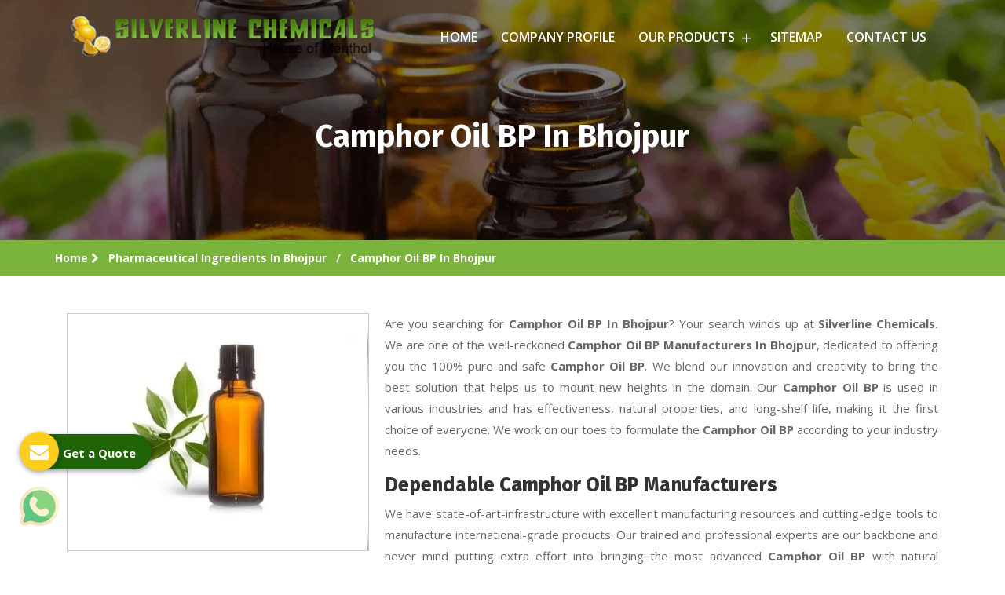

--- FILE ---
content_type: text/html; charset=UTF-8
request_url: https://www.mentholcristales.com/bhojpur/camphor-oil-bp.html
body_size: 15940
content:
<!doctype html>
<html lang="en">
<head>
    <meta charset="utf-8">
<meta name="viewport" content="width=device-width, initial-scale=1, shrink-to-fit=no">
<base href="https://www.mentholcristales.com/">
<title>Camphor Oil BP In Bhojpur, Top Camphor Oil BP Manufacturers Exporters</title>
    <meta name="keywords" content="Camphor Oil BP, Camphor Oil BP In Bhojpur, Camphor Oil BP Manufacturers In Bhojpur, Camphor Oil BP Suppliers In Bhojpur, Camphor Oil BP Exporters, Best Camphor Oil BP In Bhojpur, Top Camphor Oil BP In Bhojpur, Top 10 Camphor Oil BP Manufacturers In Bhojpur, Top 10 Camphor Oil BP Suppliers In Bhojpur">
<meta name="description" content="Silverline Chemicals offer Camphor Oil BP in Bhojpur. A top 10 Camphor Oil BP Manufacturers in Bhojpur, Suppliers and exporters. Superb Quality at factory price.">

<link rel="canonical" href="https://www.mentholcristales.com/bhojpur/camphor-oil-bp.html">
<meta name="google-site-verification" content="RID_zt5MKP2gCz0gfoErOp3zf2Ur3GPzZ2Ux7OlL3l0">
<script>
document.write("<link rel=\"stylesheet\" href=\"default/assets/css/bootstrap.min.css\" \/>");
document.write("<link rel=\"stylesheet\" href=\"default/assets/css/font-awesome.min.css\" \/>");
document.write("<link rel=\"stylesheet\" href=\"default/assets/css/style.css\" \/>");
document.write("<link rel=\"stylesheet\" href=\"default/assets/css/responsive.css\" \/>");
</script>
<link rel="icon" type="image/png" href="default/assets/img/favicon.ico">
<!-- Google tag (gtag.js) -->
<script async src="https://www.googletagmanager.com/gtag/js?id=G-8548TLS5TE"></script>
<script>
  window.dataLayer = window.dataLayer || [];
  function gtag(){dataLayer.push(arguments);}
  gtag('js', new Date());

  gtag('config', 'G-8548TLS5TE');
</script>
</head>

<body>
<!-- Start Rimu Navbar Area -->
<div class="rimu-nav-style fixed-top">
<div class="navbar-area">
<!-- Menu For Mobile Device -->
<div class="mobile-nav">
<a href="/" class="logo">
<img src="default/assets/img/logo.png" alt="">
</a>
</div>
<!-- Menu For Desktop Device -->
<div class="main-nav">
<nav class="navbar navbar-expand-md navbar-light">
<div class="container">
<a class="navbar-brand" href="/">
<img src="default/assets/img/logo.png" alt="SILVERLINE CHEMICALS" title="SILVERLINE CHEMICALS " class="w-100">
</a>

<div class="collapse navbar-collapse mean-menu" id="navbarSupportedContent">
<ul class="navbar-nav ml-auto">
<li class="nav-item"><a href="/" title="Home" class="nav-link active">Home</a></li>
<li class="nav-item">
<a href="company-profile.html" title="Company Profile" class="nav-link">Company Profile</a>
</li>

<li class="nav-item">
<a href="our-products.html" title="Our Products" class="nav-link dropdown-toggle">Our Products
<i class="flaticon-add-1"></i>
</a>
<ul class="dropdown-menu dropdown-style">
<li class="nav-item">

<a href="bhojpur/mint-products.html" title="Mint Products Manufacturer In Bhojpur" class="nav-link dropdown-toggle">Mint Products<i class="flaticon-add-1"></i></a>
<ul class="dropdown-menu dropdown-style last-scroll">
<li class="nav-item"><a href="bhojpur/menthol-crystals.html" title="Menthol Crystals Suppliers In Bhojpur" class="nav-link"> Menthol Crystals</a></li>
<li class="nav-item"><a href="bhojpur/natural-menthol-crystals.html" title="Natural Menthol Crystals Suppliers In Bhojpur" class="nav-link"> Natural Menthol Crystals</a></li>
<li class="nav-item"><a href="bhojpur/menthol-bold.html" title="Menthol Bold Suppliers In Bhojpur" class="nav-link"> Menthol Bold</a></li>
<li class="nav-item"><a href="bhojpur/medium-crystals.html" title="Medium Crystals Suppliers In Bhojpur" class="nav-link"> Medium Crystals</a></li>
<li class="nav-item"><a href="bhojpur/dementholised-peppermint-oil.html" title="Dementholised Peppermint Oil Suppliers In Bhojpur" class="nav-link"> Dementholised Peppermint Oil</a></li>
<li class="nav-item"><a href="bhojpur/levomenthol.html" title="Levomenthol Suppliers In Bhojpur" class="nav-link"> Levomenthol</a></li>
<li class="nav-item"><a href="bhojpur/crystal-levo-menthol.html" title="Crystal Levo Menthol Suppliers In Bhojpur" class="nav-link"> Crystal Levo Menthol</a></li>
<li class="nav-item"><a href="bhojpur/racemic-menthol.html" title="Racemic Menthol Suppliers In Bhojpur" class="nav-link"> Racemic Menthol</a></li>
<li class="nav-item"><a href="bhojpur/menthol-melted.html" title="Menthol Melted Suppliers In Bhojpur" class="nav-link"> Menthol Melted</a></li>
<li class="nav-item"><a href="bhojpur/filter-aid-cellulose.html" title="Filter Aid Cellulose Suppliers In Bhojpur" class="nav-link"> Filter Aid Cellulose</a></li>
<li class="nav-item"><a href="bhojpur/nicotine-bitartrate-dihydrate-usp.html" title="Nicotine Bitartrate Dihydrate USP Suppliers In Bhojpur" class="nav-link"> Nicotine Bitartrate Dihydrate USP</a></li>
<li class="nav-item"><a href="bhojpur/nicotine-polacrilex-usp.html" title="Nicotine Polacrilex USP Suppliers In Bhojpur" class="nav-link"> Nicotine Polacrilex USP</a></li>
<li class="nav-item"><a href="bhojpur/nicotine-salts.html" title="Nicotine salts Suppliers In Bhojpur" class="nav-link"> Nicotine salts</a></li>
</ul>
</li>
<li class="nav-item">

<a href="bhojpur/essential-oils.html" title="Essential Oils Manufacturer In Bhojpur" class="nav-link dropdown-toggle">Essential Oils<i class="flaticon-add-1"></i></a>
<ul class="dropdown-menu dropdown-style last-scroll">
<li class="nav-item"><a href="bhojpur/aloe-vera-oil.html" title="Aloe Vera Oil Suppliers In Bhojpur" class="nav-link"> Aloe Vera Oil</a></li>
<li class="nav-item"><a href="bhojpur/anethole-oil.html" title="Anethole Oil Suppliers In Bhojpur" class="nav-link"> Anethole Oil</a></li>
<li class="nav-item"><a href="bhojpur/aniseed-oil.html" title="Aniseed Oil Suppliers In Bhojpur" class="nav-link"> Aniseed Oil</a></li>
<li class="nav-item"><a href="bhojpur/bergamot-oil.html" title="Bergamot Oil Suppliers In Bhojpur" class="nav-link"> Bergamot Oil</a></li>
<li class="nav-item"><a href="bhojpur/bp-lemon-oil.html" title="BP Lemon Oil Suppliers In Bhojpur" class="nav-link"> BP Lemon Oil</a></li>
<li class="nav-item"><a href="bhojpur/cajeput-oil.html" title="Cajeput Oil Suppliers In Bhojpur" class="nav-link"> Cajeput Oil</a></li>
<li class="nav-item"><a href="bhojpur/carrier-oil.html" title="Carrier Oil Suppliers In Bhojpur" class="nav-link"> Carrier Oil</a></li>
<li class="nav-item"><a href="bhojpur/castor-oil.html" title="Castor Oil Suppliers In Bhojpur" class="nav-link"> Castor Oil</a></li>
<li class="nav-item"><a href="bhojpur/clove-oil.html" title="Clove Oil Suppliers In Bhojpur" class="nav-link"> Clove Oil</a></li>
<li class="nav-item"><a href="bhojpur/coa-lavender-oil.html" title="COA Lavender Oil Suppliers In Bhojpur" class="nav-link"> COA Lavender Oil</a></li>
<li class="nav-item"><a href="bhojpur/eucalyptus-oil.html" title="Eucalyptus Oil Suppliers In Bhojpur" class="nav-link"> Eucalyptus Oil</a></li>
<li class="nav-item"><a href="bhojpur/fennel-seed-oil.html" title="Fennel Seed Oil Suppliers In Bhojpur" class="nav-link"> Fennel Seed Oil</a></li>
<li class="nav-item"><a href="bhojpur/garlic-oil.html" title="Garlic Oil Suppliers In Bhojpur" class="nav-link"> Garlic Oil</a></li>
<li class="nav-item"><a href="bhojpur/hazelnut-oil.html" title="Hazelnut Oil Suppliers In Bhojpur" class="nav-link"> Hazelnut Oil</a></li>
<li class="nav-item"><a href="bhojpur/indian-basil-oil.html" title="Indian Basil Oil Suppliers In Bhojpur" class="nav-link"> Indian Basil Oil</a></li>
<li class="nav-item"><a href="bhojpur/isoeugenol-oil.html" title="Isoeugenol Oil Suppliers In Bhojpur" class="nav-link"> Isoeugenol Oil</a></li>
<li class="nav-item"><a href="bhojpur/jojoba-oil.html" title="Jojoba Oil Suppliers In Bhojpur" class="nav-link"> Jojoba Oil</a></li>
<li class="nav-item"><a href="bhojpur/juniper-berry-oil.html" title="Juniper Berry Oil Suppliers In Bhojpur" class="nav-link"> Juniper Berry Oil</a></li>
<li class="nav-item"><a href="bhojpur/l-limonene-oil.html" title="L Limonene Oil Suppliers In Bhojpur" class="nav-link"> L Limonene Oil</a></li>
<li class="nav-item"><a href="bhojpur/laurel-seed-oil.html" title="Laurel Seed Oil Suppliers In Bhojpur" class="nav-link"> Laurel Seed Oil</a></li>
<li class="nav-item"><a href="bhojpur/lavender-oil.html" title="Lavender Oil Suppliers In Bhojpur" class="nav-link"> Lavender Oil</a></li>
<li class="nav-item"><a href="bhojpur/lemon-oil.html" title="Lemon Oil Suppliers In Bhojpur" class="nav-link"> Lemon Oil</a></li>
<li class="nav-item"><a href="bhojpur/lemongrass-oil.html" title="Lemongrass Oil Suppliers In Bhojpur" class="nav-link"> Lemongrass Oil</a></li>
<li class="nav-item"><a href="bhojpur/lime-oil.html" title="Lime Oil Suppliers In Bhojpur" class="nav-link"> Lime Oil</a></li>
<li class="nav-item"><a href="bhojpur/linseed-oil.html" title="Linseed Oil Suppliers In Bhojpur" class="nav-link"> Linseed Oil</a></li>
<li class="nav-item"><a href="bhojpur/mentha-arvensis-oil.html" title="Mentha Arvensis Oil Suppliers In Bhojpur" class="nav-link"> Mentha Arvensis Oil</a></li>
<li class="nav-item"><a href="bhojpur/mentha-citrata-oil.html" title="Mentha Citrata Oil Suppliers In Bhojpur" class="nav-link"> Mentha Citrata Oil</a></li>
<li class="nav-item"><a href="bhojpur/mentha-piperita-oil.html" title="Mentha Piperita Oil Suppliers In Bhojpur" class="nav-link"> Mentha Piperita Oil</a></li>
<li class="nav-item"><a href="bhojpur/mentha-spearmint-oil.html" title="Mentha Spearmint Oil Suppliers In Bhojpur" class="nav-link"> Mentha Spearmint Oil</a></li>
<li class="nav-item"><a href="bhojpur/natural-dill-seed-oil.html" title="Natural Dill Seed Oil Suppliers In Bhojpur" class="nav-link"> Natural Dill Seed Oil</a></li>
<li class="nav-item"><a href="bhojpur/natural-oil.html" title="Natural Oil Suppliers In Bhojpur" class="nav-link"> Natural Oil</a></li>
<li class="nav-item"><a href="bhojpur/niaouli-oil.html" title="Niaouli Oil Suppliers In Bhojpur" class="nav-link"> Niaouli Oil</a></li>
<li class="nav-item"><a href="bhojpur/orange-oil.html" title="Orange Oil Suppliers In Bhojpur" class="nav-link"> Orange Oil</a></li>
<li class="nav-item"><a href="bhojpur/oregano-oil.html" title="Oregano Oil Suppliers In Bhojpur" class="nav-link"> Oregano Oil</a></li>
<li class="nav-item"><a href="bhojpur/peppermint-oil.html" title="Peppermint Oil Suppliers In Bhojpur" class="nav-link"> Peppermint Oil</a></li>
<li class="nav-item"><a href="bhojpur/pomegranate-seed-oil.html" title="Pomegranate Seed Oil Suppliers In Bhojpur" class="nav-link"> Pomegranate Seed Oil</a></li>
<li class="nav-item"><a href="bhojpur/pumpkin-seed-oil.html" title="Pumpkin Seed Oil Suppliers In Bhojpur" class="nav-link"> Pumpkin Seed Oil</a></li>
<li class="nav-item"><a href="bhojpur/pure-lemongrass-oil.html" title="Pure Lemongrass Oil Suppliers In Bhojpur" class="nav-link"> Pure Lemongrass Oil</a></li>
<li class="nav-item"><a href="bhojpur/refined-pistachio-oil.html" title="Refined Pistachio Oil Suppliers In Bhojpur" class="nav-link"> Refined Pistachio Oil</a></li>
<li class="nav-item"><a href="bhojpur/rosemary-oil.html" title="Rosemary Oil Suppliers In Bhojpur" class="nav-link"> Rosemary Oil</a></li>
<li class="nav-item"><a href="bhojpur/saw-palmetto-oil.html" title="Saw Palmetto Oil Suppliers In Bhojpur" class="nav-link"> Saw Palmetto Oil</a></li>
<li class="nav-item"><a href="bhojpur/spearmint-oil.html" title="Spearmint Oil Suppliers In Bhojpur" class="nav-link"> Spearmint Oil</a></li>
<li class="nav-item"><a href="bhojpur/star-anise-oil.html" title="Star Anise Oil Suppliers In Bhojpur" class="nav-link"> Star Anise Oil</a></li>
<li class="nav-item"><a href="bhojpur/sweet-almond-oil.html" title="Sweet Almond Oil Suppliers In Bhojpur" class="nav-link"> Sweet Almond Oil</a></li>
<li class="nav-item"><a href="bhojpur/tagetes-oil.html" title="Tagetes Oil Suppliers In Bhojpur" class="nav-link"> Tagetes Oil</a></li>
<li class="nav-item"><a href="bhojpur/tea-tree-oil.html" title="Tea Tree Oil Suppliers In Bhojpur" class="nav-link"> Tea Tree Oil</a></li>
<li class="nav-item"><a href="bhojpur/terpeneless-dill-seed-oil.html" title="Terpeneless Dill Seed Oil Suppliers In Bhojpur" class="nav-link"> Terpeneless Dill Seed Oil</a></li>
<li class="nav-item"><a href="bhojpur/terpineol-oil.html" title="Terpineol Oil Suppliers In Bhojpur" class="nav-link"> Terpineol Oil</a></li>
<li class="nav-item"><a href="bhojpur/wheatgerm-oil.html" title="Wheatgerm Oil Suppliers In Bhojpur" class="nav-link"> Wheatgerm Oil</a></li>
<li class="nav-item"><a href="bhojpur/eucalyptol-99-oil.html" title="Eucalyptol 99% Oil Suppliers In Bhojpur" class="nav-link"> Eucalyptol 99% Oil</a></li>
<li class="nav-item"><a href="bhojpur/natural-peppermint.html" title="Natural Peppermint Suppliers In Bhojpur" class="nav-link"> Natural Peppermint</a></li>
<li class="nav-item"><a href="bhojpur/menthol-powder.html" title="Menthol Powder Suppliers In Bhojpur" class="nav-link"> Menthol Powder</a></li>
<li class="nav-item"><a href="bhojpur/methyl-salicylate.html" title="Methyl Salicylate Suppliers In Bhojpur" class="nav-link"> Methyl Salicylate</a></li>
<li class="nav-item"><a href="bhojpur/thymol-crystals.html" title="Thymol Crystals Suppliers In Bhojpur" class="nav-link"> Thymol Crystals</a></li>
<li class="nav-item"><a href="bhojpur/camphor.html" title="Camphor Suppliers In Bhojpur" class="nav-link"> Camphor</a></li>
<li class="nav-item"><a href="bhojpur/sorbitol-solution.html" title="Sorbitol Solution Suppliers In Bhojpur" class="nav-link"> Sorbitol Solution</a></li>
<li class="nav-item"><a href="bhojpur/isoborneol-flakes.html" title="Isoborneol Flakes Suppliers In Bhojpur" class="nav-link"> Isoborneol Flakes</a></li>
<li class="nav-item"><a href="bhojpur/organic-menthol-crystals.html" title="Organic Menthol Crystals Suppliers In Bhojpur" class="nav-link"> Organic Menthol Crystals</a></li>
<li class="nav-item"><a href="bhojpur/aromatic-chemical.html" title="Aromatic Chemical Suppliers In Bhojpur" class="nav-link"> Aromatic Chemical</a></li>
<li class="nav-item"><a href="bhojpur/aniseed-oil-food-grade-and-usp-bp.html" title="Aniseed Oil Food Grade And USP/BP Suppliers In Bhojpur" class="nav-link"> Aniseed Oil Food Grade And USP/BP</a></li>
<li class="nav-item"><a href="bhojpur/cellulose-welding-grade.html" title="Cellulose Welding Grade Suppliers In Bhojpur" class="nav-link"> Cellulose Welding Grade</a></li>
<li class="nav-item"><a href="bhojpur/davana-oil.html" title="Davana Oil Suppliers In Bhojpur" class="nav-link"> Davana Oil</a></li>
<li class="nav-item"><a href="bhojpur/evening-primrose-oil-usp-bp.html" title="Evening Primrose Oil USP /BP Suppliers In Bhojpur" class="nav-link"> Evening Primrose Oil USP /BP</a></li>
<li class="nav-item"><a href="bhojpur/nicotine-usp-ep.html" title="Nicotine USP/EP Suppliers In Bhojpur" class="nav-link"> Nicotine USP/EP</a></li>
</ul>
</li>
<li class="nav-item">

<a href="bhojpur/oleoresins.html" title="Oleoresins Manufacturer In Bhojpur" class="nav-link dropdown-toggle">Oleoresins<i class="flaticon-add-1"></i></a>
<ul class="dropdown-menu dropdown-style last-scroll">
<li class="nav-item"><a href="bhojpur/capsicum-oleoresin.html" title="Capsicum Oleoresin Suppliers In Bhojpur" class="nav-link"> Capsicum Oleoresin</a></li>
<li class="nav-item"><a href="bhojpur/coriander-oleoresin.html" title="Coriander Oleoresin Suppliers In Bhojpur" class="nav-link"> Coriander Oleoresin</a></li>
<li class="nav-item"><a href="bhojpur/garlic-oleoresin.html" title="Garlic Oleoresin Suppliers In Bhojpur" class="nav-link"> Garlic Oleoresin</a></li>
<li class="nav-item"><a href="bhojpur/cumin-oleoresin.html" title="Cumin Oleoresin Suppliers In Bhojpur" class="nav-link"> Cumin Oleoresin</a></li>
<li class="nav-item"><a href="bhojpur/mace-oleoresin.html" title="Mace Oleoresin Suppliers In Bhojpur" class="nav-link"> Mace Oleoresin</a></li>
<li class="nav-item"><a href="bhojpur/ginger-oleoresin.html" title="Ginger Oleoresin Suppliers In Bhojpur" class="nav-link"> Ginger Oleoresin</a></li>
<li class="nav-item"><a href="bhojpur/nutmeg-oleoresin.html" title="Nutmeg Oleoresin Suppliers In Bhojpur" class="nav-link"> Nutmeg Oleoresin</a></li>
<li class="nav-item"><a href="bhojpur/black-pepper-oleoresin.html" title="Black Pepper Oleoresin Suppliers In Bhojpur" class="nav-link"> Black Pepper Oleoresin</a></li>
<li class="nav-item"><a href="bhojpur/paprika-oleoresin.html" title="Paprika Oleoresin Suppliers In Bhojpur" class="nav-link"> Paprika Oleoresin</a></li>
<li class="nav-item"><a href="bhojpur/asafoetida-oleoresin.html" title="Asafoetida Oleoresin Suppliers In Bhojpur" class="nav-link"> Asafoetida Oleoresin</a></li>
<li class="nav-item"><a href="bhojpur/asafoetida-oleoresin-w-s.html" title="Asafoetida Oleoresin W/S Suppliers In Bhojpur" class="nav-link"> Asafoetida Oleoresin W/S</a></li>
<li class="nav-item"><a href="bhojpur/black-pepper-oleoresin-w-s.html" title="Black Pepper Oleoresin W/S Suppliers In Bhojpur" class="nav-link"> Black Pepper Oleoresin W/S</a></li>
<li class="nav-item"><a href="bhojpur/capsicum-oleoresin-water-soluble.html" title="Capsicum Oleoresin Water Soluble Suppliers In Bhojpur" class="nav-link"> Capsicum Oleoresin Water Soluble</a></li>
<li class="nav-item"><a href="bhojpur/cardamom-oleoresin.html" title="Cardamom Oleoresin Suppliers In Bhojpur" class="nav-link"> Cardamom Oleoresin</a></li>
<li class="nav-item"><a href="bhojpur/cardamom-oleoresin-w-s.html" title="Cardamom Oleoresin W/S Suppliers In Bhojpur" class="nav-link"> Cardamom Oleoresin W/S</a></li>
<li class="nav-item"><a href="bhojpur/cassia-bark-oleoresin.html" title="Cassia Bark Oleoresin Suppliers In Bhojpur" class="nav-link"> Cassia Bark Oleoresin</a></li>
<li class="nav-item"><a href="bhojpur/cassia-oleoresin.html" title="Cassia Oleoresin Suppliers In Bhojpur" class="nav-link"> Cassia Oleoresin</a></li>
<li class="nav-item"><a href="bhojpur/cassia-oleoresin-w-s.html" title="Cassia Oleoresin W/S Suppliers In Bhojpur" class="nav-link"> Cassia Oleoresin W/S</a></li>
<li class="nav-item"><a href="bhojpur/celery-seed-oleoresin.html" title="Celery Seed Oleoresin Suppliers In Bhojpur" class="nav-link"> Celery Seed Oleoresin</a></li>
<li class="nav-item"><a href="bhojpur/clove-bud-oleoresin.html" title="Clove Bud Oleoresin Suppliers In Bhojpur" class="nav-link"> Clove Bud Oleoresin</a></li>
<li class="nav-item"><a href="bhojpur/coriander-co2-extract-oleoresin.html" title="Coriander Co2 Extract Oleoresin Suppliers In Bhojpur" class="nav-link"> Coriander Co2 Extract Oleoresin</a></li>
<li class="nav-item"><a href="bhojpur/cumin-seed-oleoresin.html" title="Cumin Seed Oleoresin Suppliers In Bhojpur" class="nav-link"> Cumin Seed Oleoresin</a></li>
<li class="nav-item"><a href="bhojpur/cumin-seed-oleoresin-w-s.html" title="Cumin Seed Oleoresin W/S Suppliers In Bhojpur" class="nav-link"> Cumin Seed Oleoresin W/S</a></li>
<li class="nav-item"><a href="bhojpur/curcumin-oleoresin.html" title="Curcumin Oleoresin Suppliers In Bhojpur" class="nav-link"> Curcumin Oleoresin</a></li>
<li class="nav-item"><a href="bhojpur/encapsulated-garlic-oleoresin.html" title="Encapsulated Garlic Oleoresin Suppliers In Bhojpur" class="nav-link"> Encapsulated Garlic Oleoresin</a></li>
<li class="nav-item"><a href="bhojpur/fenugreek-oleoresin.html" title="Fenugreek Oleoresin Suppliers In Bhojpur" class="nav-link"> Fenugreek Oleoresin</a></li>
<li class="nav-item"><a href="bhojpur/fenugreek-seed-oleoresin.html" title="Fenugreek Seed Oleoresin Suppliers In Bhojpur" class="nav-link"> Fenugreek Seed Oleoresin</a></li>
<li class="nav-item"><a href="bhojpur/garlic-oleoresin-w-s.html" title="Garlic Oleoresin W/S Suppliers In Bhojpur" class="nav-link"> Garlic Oleoresin W/S</a></li>
<li class="nav-item"><a href="bhojpur/ginger-oleoresin-w-s.html" title="Ginger Oleoresin W/S Suppliers In Bhojpur" class="nav-link"> Ginger Oleoresin W/S</a></li>
<li class="nav-item"><a href="bhojpur/granulated-black-pepper-oleoresin.html" title="Granulated Black Pepper Oleoresin Suppliers In Bhojpur" class="nav-link"> Granulated Black Pepper Oleoresin</a></li>
<li class="nav-item"><a href="bhojpur/green-chilly-oleoresin.html" title="Green Chilly Oleoresin Suppliers In Bhojpur" class="nav-link"> Green Chilly Oleoresin</a></li>
<li class="nav-item"><a href="bhojpur/green-garlic-oleoresin.html" title="Green Garlic Oleoresin Suppliers In Bhojpur" class="nav-link"> Green Garlic Oleoresin</a></li>
<li class="nav-item"><a href="bhojpur/green-ginger-oleoresin-40.html" title="Green Ginger Oleoresin 40% Suppliers In Bhojpur" class="nav-link"> Green Ginger Oleoresin 40%</a></li>
<li class="nav-item"><a href="bhojpur/hing-oleoresin.html" title="Hing Oleoresin Suppliers In Bhojpur" class="nav-link"> Hing Oleoresin</a></li>
<li class="nav-item"><a href="bhojpur/liquid-fenugreek-oleoresin.html" title="Liquid Fenugreek Oleoresin Suppliers In Bhojpur" class="nav-link"> Liquid Fenugreek Oleoresin</a></li>
<li class="nav-item"><a href="bhojpur/liquid-green-chilli-oleoresin.html" title="Liquid Green Chilli Oleoresin Suppliers In Bhojpur" class="nav-link"> Liquid Green Chilli Oleoresin</a></li>
<li class="nav-item"><a href="bhojpur/mace-oleoresin-30.html" title="Mace Oleoresin 30% Suppliers In Bhojpur" class="nav-link"> Mace Oleoresin 30%</a></li>
<li class="nav-item"><a href="bhojpur/mace-spice-oleoresin.html" title="Mace Spice Oleoresin Suppliers In Bhojpur" class="nav-link"> Mace Spice Oleoresin</a></li>
<li class="nav-item"><a href="bhojpur/nutmeg-oleoresin-w-s.html" title="Nutmeg Oleoresin W/S Suppliers In Bhojpur" class="nav-link"> Nutmeg Oleoresin W/S</a></li>
<li class="nav-item"><a href="bhojpur/onion-oleoresin.html" title="Onion Oleoresin Suppliers In Bhojpur" class="nav-link"> Onion Oleoresin</a></li>
<li class="nav-item"><a href="bhojpur/paprika-oleoresin-w-s.html" title="Paprika Oleoresin W/S Suppliers In Bhojpur" class="nav-link"> Paprika Oleoresin W/S</a></li>
<li class="nav-item"><a href="bhojpur/roasted-coriander-oleoresins.html" title="Roasted Coriander Oleoresins Suppliers In Bhojpur" class="nav-link"> Roasted Coriander Oleoresins</a></li>
<li class="nav-item"><a href="bhojpur/roasted-cumin-oleoresin.html" title="Roasted Cumin Oleoresin Suppliers In Bhojpur" class="nav-link"> Roasted Cumin Oleoresin</a></li>
<li class="nav-item"><a href="bhojpur/roasted-fenugreek-oleoresin.html" title="Roasted Fenugreek Oleoresin Suppliers In Bhojpur" class="nav-link"> Roasted Fenugreek Oleoresin</a></li>
<li class="nav-item"><a href="bhojpur/roasted-garlic-oleoresin.html" title="Roasted Garlic Oleoresin Suppliers In Bhojpur" class="nav-link"> Roasted Garlic Oleoresin</a></li>
<li class="nav-item"><a href="bhojpur/turmeric-oleoresin.html" title="Turmeric Oleoresin Suppliers In Bhojpur" class="nav-link"> Turmeric Oleoresin</a></li>
<li class="nav-item"><a href="bhojpur/turmeric-oleoresin-w-s.html" title="Turmeric Oleoresin W/S Suppliers In Bhojpur" class="nav-link"> Turmeric Oleoresin W/S</a></li>
<li class="nav-item"><a href="bhojpur/oleoresin-capsicum.html" title="Oleoresin Capsicum Suppliers In Bhojpur" class="nav-link"> Oleoresin Capsicum</a></li>
</ul>
</li>
<li class="nav-item">

<a href="bhojpur/pharmaceutical-ingredients.html" title="Pharmaceutical Ingredients Manufacturer In Bhojpur" class="nav-link dropdown-toggle">Pharmaceutical Ingredients<i class="flaticon-add-1"></i></a>
<ul class="dropdown-menu dropdown-style last-scroll">
<li class="nav-item"><a href="bhojpur/18-cineole-usp-bp.html" title="1.8 Cineole USP/BP Suppliers In Bhojpur" class="nav-link"> 1.8 Cineole USP/BP</a></li>
<li class="nav-item"><a href="bhojpur/almond-oil-usp-bp.html" title="Almond Oil USP/BP Suppliers In Bhojpur" class="nav-link"> Almond Oil USP/BP</a></li>
<li class="nav-item"><a href="bhojpur/anethole-usp.html" title="Anethole USP Suppliers In Bhojpur" class="nav-link"> Anethole USP</a></li>
<li class="nav-item"><a href="bhojpur/arachis-oil-usp-bp-ip.html" title="Arachis Oil USP/BP/IP Suppliers In Bhojpur" class="nav-link"> Arachis Oil USP/BP/IP</a></li>
<li class="nav-item"><a href="bhojpur/beeswax-pastilles-usp-bp.html" title="Beeswax Pastilles USP/BP Suppliers In Bhojpur" class="nav-link"> Beeswax Pastilles USP/BP</a></li>
<li class="nav-item"><a href="bhojpur/beeswax-white-usp-bp.html" title="Beeswax White USP/BP Suppliers In Bhojpur" class="nav-link"> Beeswax White USP/BP</a></li>
<li class="nav-item"><a href="bhojpur/beeswax-yellow-usp-bp.html" title="Beeswax Yellow USP/BP Suppliers In Bhojpur" class="nav-link"> Beeswax Yellow USP/BP</a></li>
<li class="nav-item"><a href="bhojpur/benzocaine-usp-bp-ep-pheur.html" title="Benzocaine USP/BP/EP/PH.EUR Suppliers In Bhojpur" class="nav-link"> Benzocaine USP/BP/EP/PH.EUR</a></li>
<li class="nav-item"><a href="bhojpur/bromhexine-hydrochloride-usp-bp-ep.html" title="Bromhexine Hydrochloride USP/BP/EP Suppliers In Bhojpur" class="nav-link"> Bromhexine Hydrochloride USP/BP/EP</a></li>
<li class="nav-item"><a href="bhojpur/butylated-hydroxy-anisole-bha-fcc-bp-usp.html" title="Butylated Hydroxy Anisole (BHA) FCC/BP/USP Suppliers In Bhojpur" class="nav-link"> Butylated Hydroxy Anisole (BHA) FCC/BP/USP</a></li>
<li class="nav-item"><a href="bhojpur/caffeine-anhydrous-bp-usp.html" title="Caffeine Anhydrous BP/USP Suppliers In Bhojpur" class="nav-link"> Caffeine Anhydrous BP/USP</a></li>
<li class="nav-item"><a href="bhojpur/calcium-stearate-usp-bp-ep-pheur.html" title="Calcium Stearate USP/BP/EP/PH.EUR Suppliers In Bhojpur" class="nav-link"> Calcium Stearate USP/BP/EP/PH.EUR</a></li>
<li class="nav-item"><a href="bhojpur/cardamom-oil-usp.html" title="Cardamom Oil USP Suppliers In Bhojpur" class="nav-link"> Cardamom Oil USP</a></li>
<li class="nav-item"><a href="bhojpur/chlorhexidine-gluconate-usp-bp.html" title="Chlorhexidine Gluconate USP/BP Suppliers In Bhojpur" class="nav-link"> Chlorhexidine Gluconate USP/BP</a></li>
<li class="nav-item"><a href="bhojpur/croscarmellose-sodium-usp-bp-ep-pheur.html" title="Croscarmellose Sodium USP/BP/EP/PH.EUR Suppliers In Bhojpur" class="nav-link"> Croscarmellose Sodium USP/BP/EP/PH.EUR</a></li>
<li class="nav-item"><a href="bhojpur/dextrose-anhydrous-usp-bp.html" title="Dextrose Anhydrous USP/BP Suppliers In Bhojpur" class="nav-link"> Dextrose Anhydrous USP/BP</a></li>
<li class="nav-item"><a href="bhojpur/evening-primrose-oil-usp.html" title="Evening Primrose Oil USP Suppliers In Bhojpur" class="nav-link"> Evening Primrose Oil USP</a></li>
<li class="nav-item"><a href="bhojpur/fennel-oil-usp-bp.html" title="Fennel Oil USP/BP Suppliers In Bhojpur" class="nav-link"> Fennel Oil USP/BP</a></li>
<li class="nav-item"><a href="bhojpur/ibuprofen-usp-bp-ep-ph-eur.html" title="Ibuprofen USP/BP/EP/PH EUR Suppliers In Bhojpur" class="nav-link"> Ibuprofen USP/BP/EP/PH EUR</a></li>
<li class="nav-item"><a href="bhojpur/lidocaine-base-hcl-usp-bp-ep-pheur.html" title="Lidocaine Base / HCL /USP/BP/EP/PH.EUR Suppliers In Bhojpur" class="nav-link"> Lidocaine Base / HCL /USP/BP/EP/PH.EUR</a></li>
<li class="nav-item"><a href="bhojpur/magnesium-stearate-usp-bp-ep-pheur.html" title="Magnesium Stearate USP/BP/EP/PH.EUR Suppliers In Bhojpur" class="nav-link"> Magnesium Stearate USP/BP/EP/PH.EUR</a></li>
<li class="nav-item"><a href="bhojpur/maize-starch-usp-bp.html" title="Maize Starch USP/BP Suppliers In Bhojpur" class="nav-link"> Maize Starch USP/BP</a></li>
<li class="nav-item"><a href="bhojpur/myrtle-oil.html" title="Myrtle Oil Suppliers In Bhojpur" class="nav-link"> Myrtle Oil</a></li>
<li class="nav-item"><a href="bhojpur/meloxicam-usp-bp-ep.html" title="Meloxicam USP/BP/EP Suppliers In Bhojpur" class="nav-link"> Meloxicam USP/BP/EP</a></li>
<li class="nav-item"><a href="bhojpur/menthol-usp.html" title="Menthol USP Suppliers In Bhojpur" class="nav-link"> Menthol USP</a></li>
<li class="nav-item"><a href="bhojpur/paracetamol-usp-bp-ep.html" title="Paracetamol USP/BP/EP Suppliers In Bhojpur" class="nav-link"> Paracetamol USP/BP/EP</a></li>
<li class="nav-item"><a href="bhojpur/peg-1500-usp-bp.html" title="Peg 1500 USP/BP Suppliers In Bhojpur" class="nav-link"> Peg 1500 USP/BP</a></li>
<li class="nav-item"><a href="bhojpur/peg-400-usp-bp.html" title="Peg 400 USP/BP Suppliers In Bhojpur" class="nav-link"> Peg 400 USP/BP</a></li>
<li class="nav-item"><a href="bhojpur/piroxicam-usp-bp-ep.html" title="Piroxicam USP/BP/EP Suppliers In Bhojpur" class="nav-link"> Piroxicam USP/BP/EP</a></li>
<li class="nav-item"><a href="bhojpur/potassium-iodate-usp-bp-ep-pheur.html" title="Potassium Iodate USP/BP/EP/PH.EUR Suppliers In Bhojpur" class="nav-link"> Potassium Iodate USP/BP/EP/PH.EUR</a></li>
<li class="nav-item"><a href="bhojpur/povidone-iodine-usp-bp-ep-pheur.html" title="Povidone Iodine USP/BP/EP/PH.EUR Suppliers In Bhojpur" class="nav-link"> Povidone Iodine USP/BP/EP/PH.EUR</a></li>
<li class="nav-item"><a href="bhojpur/prilocaine-usp-bp-ep.html" title="Prilocaine USP/BP/EP Suppliers In Bhojpur" class="nav-link"> Prilocaine USP/BP/EP</a></li>
<li class="nav-item"><a href="bhojpur/racemic-menthol-usp-bp-ep-pheur-fcc.html" title="Racemic Menthol USP/BP/EP/PH.EUR/FCC Suppliers In Bhojpur" class="nav-link"> Racemic Menthol USP/BP/EP/PH.EUR/FCC</a></li>
<li class="nav-item"><a href="bhojpur/sesame-oil-usp-bp-ip.html" title="Sesame Oil USP/BP/IP Suppliers In Bhojpur" class="nav-link"> Sesame Oil USP/BP/IP</a></li>
<li class="nav-item"><a href="bhojpur/sildenafil-citrate-usp-bp-ep.html" title="Sildenafil Citrate USP/BP/EP Suppliers In Bhojpur" class="nav-link"> Sildenafil Citrate USP/BP/EP</a></li>
<li class="nav-item"><a href="bhojpur/sodium-iodide-usp-bp-ep-pheur.html" title="Sodium Iodide USP/BP/EP/PH.EUR Suppliers In Bhojpur" class="nav-link"> Sodium Iodide USP/BP/EP/PH.EUR</a></li>
<li class="nav-item"><a href="bhojpur/sodium-picosulfate-usp-bp-ep-pheur.html" title="Sodium Picosulfate USP/BP/EP/PH.EUR Suppliers In Bhojpur" class="nav-link"> Sodium Picosulfate USP/BP/EP/PH.EUR</a></li>
<li class="nav-item"><a href="bhojpur/sodium-saccharin-usp-bp-ep-pheur.html" title="Sodium Saccharin USP/BP/EP/PH.EUR Suppliers In Bhojpur" class="nav-link"> Sodium Saccharin USP/BP/EP/PH.EUR</a></li>
<li class="nav-item"><a href="bhojpur/sodium-starch-glycolate-usp-bp-ep-pheur.html" title="Sodium Starch Glycolate USP/BP/EP/PH.EUR Suppliers In Bhojpur" class="nav-link"> Sodium Starch Glycolate USP/BP/EP/PH.EUR</a></li>
<li class="nav-item"><a href="bhojpur/sorbitol-solution-70-bp-usp-crystalline-grade.html" title="Sorbitol Solution 70% BP/USP (Crystalline Grade) Suppliers In Bhojpur" class="nav-link"> Sorbitol Solution 70% BP/USP (Crystalline Grade)</a></li>
<li class="nav-item"><a href="bhojpur/sorbitol-solution-70-bp-usp-non-crystalline-grade.html" title="Sorbitol Solution 70% BP/USP (Non Crystalline Grade) Suppliers In Bhojpur" class="nav-link"> Sorbitol Solution 70% BP/USP (Non Crystalline Grade)</a></li>
<li class="nav-item"><a href="bhojpur/tadalafil-usp-bp-ep.html" title="Tadalafil USP/BP/EP Suppliers In Bhojpur" class="nav-link"> Tadalafil USP/BP/EP</a></li>
<li class="nav-item"><a href="bhojpur/usp-sildenafil-citrate.html" title="USP Sildenafil Citrate Suppliers In Bhojpur" class="nav-link"> USP Sildenafil Citrate</a></li>
<li class="nav-item"><a href="bhojpur/zinc-oxide-usp-bp-ep-pheur.html" title="Zinc Oxide USP/BP/EP/PH.EUR Suppliers In Bhojpur" class="nav-link"> Zinc Oxide USP/BP/EP/PH.EUR</a></li>
<li class="nav-item"><a href="bhojpur/zinc-stearate-usp-bp-ep-pheur.html" title="Zinc Stearate USP/BP/EP/PH.EUR Suppliers In Bhojpur" class="nav-link"> Zinc Stearate USP/BP/EP/PH.EUR</a></li>
<li class="nav-item"><a href="bhojpur/camphor-oil-bp.html" title="Camphor Oil BP Suppliers In Bhojpur" class="nav-link"> Camphor Oil BP</a></li>
<li class="nav-item"><a href="bhojpur/cinnamon-oil-bp.html" title="Cinnamon Oil BP Suppliers In Bhojpur" class="nav-link"> Cinnamon Oil BP</a></li>
<li class="nav-item"><a href="bhojpur/coriander-oil-bp.html" title="Coriander Oil BP Suppliers In Bhojpur" class="nav-link"> Coriander Oil BP</a></li>
<li class="nav-item"><a href="bhojpur/dill-seed-oil-bp.html" title="Dill Seed Oil BP Suppliers In Bhojpur" class="nav-link"> Dill Seed Oil BP</a></li>
<li class="nav-item"><a href="bhojpur/nutmeg-oil-bp.html" title="Nutmeg Oil BP Suppliers In Bhojpur" class="nav-link"> Nutmeg Oil BP</a></li>
<li class="nav-item"><a href="bhojpur/turpentine-oil-bp.html" title="Turpentine Oil BP Suppliers In Bhojpur" class="nav-link"> Turpentine Oil BP</a></li>
<li class="nav-item"><a href="bhojpur/bromelain.html" title="Bromelain Suppliers In Bhojpur" class="nav-link"> Bromelain</a></li>
<li class="nav-item"><a href="bhojpur/butylated-hydroxytoluene.html" title="Butylated Hydroxytoluene Suppliers In Bhojpur" class="nav-link"> Butylated Hydroxytoluene</a></li>
<li class="nav-item"><a href="bhojpur/colloidal-silicon-aerosil.html" title="Colloidal Silicon (Aerosil) Suppliers In Bhojpur" class="nav-link"> Colloidal Silicon (Aerosil)</a></li>
<li class="nav-item"><a href="bhojpur/menthol.html" title="Menthol Suppliers In Bhojpur" class="nav-link"> Menthol</a></li>
<li class="nav-item"><a href="bhojpur/microcrystalline-cellulose.html" title="Microcrystalline Cellulose Suppliers In Bhojpur" class="nav-link"> Microcrystalline Cellulose</a></li>
<li class="nav-item"><a href="bhojpur/pharmaceutical-raw-materials.html" title="Pharmaceutical Raw Materials Suppliers In Bhojpur" class="nav-link"> Pharmaceutical Raw Materials</a></li>
<li class="nav-item"><a href="bhojpur/sodium-nitrate.html" title="Sodium Nitrate Suppliers In Bhojpur" class="nav-link"> Sodium Nitrate</a></li>
<li class="nav-item"><a href="bhojpur/chlorocresol-usp-bp.html" title="Chlorocresol USP/BP Suppliers In Bhojpur" class="nav-link"> Chlorocresol USP/BP</a></li>
<li class="nav-item"><a href="bhojpur/curcumin-extract-95-granules-usp-bp.html" title="Curcumin Extract 95% Granules USP/BP Suppliers In Bhojpur" class="nav-link"> Curcumin Extract 95% Granules USP/BP</a></li>
<li class="nav-item"><a href="bhojpur/curcumin-extract-95-powder-usp-bp.html" title="Curcumin Extract 95% Powder USP/BP Suppliers In Bhojpur" class="nav-link"> Curcumin Extract 95% Powder USP/BP</a></li>
<li class="nav-item"><a href="bhojpur/curcumin-pellets.html" title="Curcumin Pellets Suppliers In Bhojpur" class="nav-link"> Curcumin Pellets</a></li>
<li class="nav-item"><a href="bhojpur/microcellulose-bp-2019-usp-41.html" title="Microcellulose (BP-2019/USP-41) Suppliers In Bhojpur" class="nav-link"> Microcellulose (BP-2019/USP-41)</a></li>
<li class="nav-item"><a href="bhojpur/microcellulose-ph-101-ph-101-bp-2019-usp-41.html" title="Microcellulose PH-101 (PH-101 BP-2019/USP-41) Suppliers In Bhojpur" class="nav-link"> Microcellulose PH-101 (PH-101 BP-2019/USP-41)</a></li>
<li class="nav-item"><a href="bhojpur/microcellulose-ph-102-ph-102-bp-2019-usp-41.html" title="Microcellulose PH-102 (PH-102 BP-2019/USP-41) Suppliers In Bhojpur" class="nav-link"> Microcellulose PH-102 (PH-102 BP-2019/USP-41)</a></li>
<li class="nav-item"><a href="bhojpur/microcellulose-ph-112-ph-112-bp-2019-usp-41.html" title="Microcellulose PH-112 (PH-112 BP-2019/USP-41) Suppliers In Bhojpur" class="nav-link"> Microcellulose PH-112 (PH-112 BP-2019/USP-41)</a></li>
<li class="nav-item"><a href="bhojpur/microcellulose-ph-200-ph-200-bp-2019-usp-41.html" title="Microcellulose PH-200 (PH-200 BP-2019/USP-41) Suppliers In Bhojpur" class="nav-link"> Microcellulose PH-200 (PH-200 BP-2019/USP-41)</a></li>
<li class="nav-item"><a href="bhojpur/natural-capsaicin-powder-95-usp.html" title="Natural Capsaicin Powder 95% USP Suppliers In Bhojpur" class="nav-link"> Natural Capsaicin Powder 95% USP</a></li>
<li class="nav-item"><a href="bhojpur/orlistat-usp.html" title="Orlistat USP Suppliers In Bhojpur" class="nav-link"> Orlistat USP</a></li>
<li class="nav-item"><a href="bhojpur/p-chlorocresol.html" title="P-Chlorocresol Suppliers In Bhojpur" class="nav-link"> P-Chlorocresol</a></li>
<li class="nav-item"><a href="bhojpur/oleoresin-paprika.html" title=" Oleoresin Paprika Suppliers In Bhojpur" class="nav-link">  Oleoresin Paprika</a></li>
</ul>
</li>
<li class="nav-item">

<a href="bhojpur/herbal-extracts.html" title="Herbal Extracts Manufacturer In Bhojpur" class="nav-link dropdown-toggle">Herbal Extracts<i class="flaticon-add-1"></i></a>
<ul class="dropdown-menu dropdown-style last-scroll">
<li class="nav-item"><a href="bhojpur/adhatoda-vasica.html" title="Adhatoda Vasica Suppliers In Bhojpur" class="nav-link"> Adhatoda Vasica</a></li>
<li class="nav-item"><a href="bhojpur/akarkara-root.html" title="Akarkara Root Suppliers In Bhojpur" class="nav-link"> Akarkara Root</a></li>
<li class="nav-item"><a href="bhojpur/andrographis-paniculata.html" title="Andrographis Paniculata Suppliers In Bhojpur" class="nav-link"> Andrographis Paniculata</a></li>
<li class="nav-item"><a href="bhojpur/ashwagandha-root.html" title="Ashwagandha Root Suppliers In Bhojpur" class="nav-link"> Ashwagandha Root</a></li>
<li class="nav-item"><a href="bhojpur/asparagus-racemosus.html" title="Asparagus Racemosus Suppliers In Bhojpur" class="nav-link"> Asparagus Racemosus</a></li>
<li class="nav-item"><a href="bhojpur/asphalt.html" title="Asphalt Suppliers In Bhojpur" class="nav-link"> Asphalt</a></li>
<li class="nav-item"><a href="bhojpur/azadirachta-indica.html" title="Azadirachta Indica Suppliers In Bhojpur" class="nav-link"> Azadirachta Indica</a></li>
<li class="nav-item"><a href="bhojpur/bacopa-monnieri.html" title="Bacopa Monnieri Suppliers In Bhojpur" class="nav-link"> Bacopa Monnieri</a></li>
<li class="nav-item"><a href="bhojpur/boerhavia-diffusa.html" title="Boerhavia Diffusa Suppliers In Bhojpur" class="nav-link"> Boerhavia Diffusa</a></li>
<li class="nav-item"><a href="bhojpur/boswellia-serrata.html" title="Boswellia Serrata Suppliers In Bhojpur" class="nav-link"> Boswellia Serrata</a></li>
<li class="nav-item"><a href="bhojpur/camellia-sinensis.html" title="Camellia Sinensis Suppliers In Bhojpur" class="nav-link"> Camellia Sinensis</a></li>
<li class="nav-item"><a href="bhojpur/cassia-angustifolia.html" title="Cassia Angustifolia Suppliers In Bhojpur" class="nav-link"> Cassia Angustifolia</a></li>
<li class="nav-item"><a href="bhojpur/centella-asiatica.html" title="Centella Asiatica Suppliers In Bhojpur" class="nav-link"> Centella Asiatica</a></li>
<li class="nav-item"><a href="bhojpur/chlorophytum-borivilianum.html" title="Chlorophytum Borivilianum Suppliers In Bhojpur" class="nav-link"> Chlorophytum Borivilianum</a></li>
<li class="nav-item"><a href="bhojpur/cissus-quadrangularis.html" title="Cissus Quadrangularis Suppliers In Bhojpur" class="nav-link"> Cissus Quadrangularis</a></li>
<li class="nav-item"><a href="bhojpur/coffea-arabica.html" title="Coffea Arabica Suppliers In Bhojpur" class="nav-link"> Coffea Arabica</a></li>
<li class="nav-item"><a href="bhojpur/coleus-forskohlii.html" title="Coleus Forskohlii Suppliers In Bhojpur" class="nav-link"> Coleus Forskohlii</a></li>
<li class="nav-item"><a href="bhojpur/commiphora-mukul.html" title="Commiphora Mukul Suppliers In Bhojpur" class="nav-link"> Commiphora Mukul</a></li>
<li class="nav-item"><a href="bhojpur/curcuma-longa.html" title="Curcuma Longa Suppliers In Bhojpur" class="nav-link"> Curcuma Longa</a></li>
<li class="nav-item"><a href="bhojpur/eugenia-jambolana.html" title="Eugenia Jambolana Suppliers In Bhojpur" class="nav-link"> Eugenia Jambolana</a></li>
<li class="nav-item"><a href="bhojpur/garcinia-cambogia.html" title="Garcinia Cambogia Suppliers In Bhojpur" class="nav-link"> Garcinia Cambogia</a></li>
<li class="nav-item"><a href="bhojpur/garcinia-mangostana.html" title="Garcinia Mangostana Suppliers In Bhojpur" class="nav-link"> Garcinia Mangostana</a></li>
<li class="nav-item"><a href="bhojpur/glycyrrhiza-glabra.html" title="Glycyrrhiza Glabra Suppliers In Bhojpur" class="nav-link"> Glycyrrhiza Glabra</a></li>
<li class="nav-item"><a href="bhojpur/guar-gum.html" title="Guar Gum Suppliers In Bhojpur" class="nav-link"> Guar Gum</a></li>
<li class="nav-item"><a href="bhojpur/gymnema-sylvestre.html" title="Gymnema Sylvestre Suppliers In Bhojpur" class="nav-link"> Gymnema Sylvestre</a></li>
<li class="nav-item"><a href="bhojpur/lagerstroemia-speciosa.html" title="Lagerstroemia Speciosa Suppliers In Bhojpur" class="nav-link"> Lagerstroemia Speciosa</a></li>
<li class="nav-item"><a href="bhojpur/momordica-charantia.html" title="Momordica Charantia Suppliers In Bhojpur" class="nav-link"> Momordica Charantia</a></li>
<li class="nav-item"><a href="bhojpur/mucuna-pruriens.html" title="Mucuna Pruriens Suppliers In Bhojpur" class="nav-link"> Mucuna Pruriens</a></li>
<li class="nav-item"><a href="bhojpur/ocimum-sanctum.html" title="Ocimum Sanctum Suppliers In Bhojpur" class="nav-link"> Ocimum Sanctum</a></li>
<li class="nav-item"><a href="bhojpur/phaseolus-vulgaris.html" title="Phaseolus Vulgaris Suppliers In Bhojpur" class="nav-link"> Phaseolus Vulgaris</a></li>
<li class="nav-item"><a href="bhojpur/phyllanthus-emblica.html" title="Phyllanthus Emblica Suppliers In Bhojpur" class="nav-link"> Phyllanthus Emblica</a></li>
<li class="nav-item"><a href="bhojpur/piper-nigrum.html" title="Piper Nigrum Suppliers In Bhojpur" class="nav-link"> Piper Nigrum</a></li>
<li class="nav-item"><a href="bhojpur/punica-granatum.html" title="Punica Granatum Suppliers In Bhojpur" class="nav-link"> Punica Granatum</a></li>
<li class="nav-item"><a href="bhojpur/shatavari-root.html" title="Shatavari Root Suppliers In Bhojpur" class="nav-link"> Shatavari Root</a></li>
<li class="nav-item"><a href="bhojpur/terminalia-arjuna.html" title="Terminalia Arjuna Suppliers In Bhojpur" class="nav-link"> Terminalia Arjuna</a></li>
<li class="nav-item"><a href="bhojpur/terminalia-bellirica.html" title="Terminalia Bellirica Suppliers In Bhojpur" class="nav-link"> Terminalia Bellirica</a></li>
<li class="nav-item"><a href="bhojpur/terminalia-chebula.html" title="Terminalia Chebula Suppliers In Bhojpur" class="nav-link"> Terminalia Chebula</a></li>
<li class="nav-item"><a href="bhojpur/tinospora-cordifolia.html" title="Tinospora Cordifolia Suppliers In Bhojpur" class="nav-link"> Tinospora Cordifolia</a></li>
<li class="nav-item"><a href="bhojpur/tribulus-terrestris.html" title="Tribulus Terrestris Suppliers In Bhojpur" class="nav-link"> Tribulus Terrestris</a></li>
<li class="nav-item"><a href="bhojpur/trifla.html" title="Trifla Suppliers In Bhojpur" class="nav-link"> Trifla</a></li>
<li class="nav-item"><a href="bhojpur/trigonella-foenum-graceum.html" title="Trigonella Foenum Graceum Suppliers In Bhojpur" class="nav-link"> Trigonella Foenum Graceum</a></li>
<li class="nav-item"><a href="bhojpur/withania-somnifera.html" title="Withania Somnifera Suppliers In Bhojpur" class="nav-link"> Withania Somnifera</a></li>
<li class="nav-item"><a href="bhojpur/zingiber-officinale.html" title="Zingiber Officinale Suppliers In Bhojpur" class="nav-link"> Zingiber Officinale</a></li>
<li class="nav-item"><a href="bhojpur/bromelain-powder.html" title="Bromelain Powder Suppliers In Bhojpur" class="nav-link"> Bromelain Powder</a></li>
<li class="nav-item"><a href="bhojpur/instant-coffee-powder-arabica.html" title="Instant Coffee Powder Arabica Suppliers In Bhojpur" class="nav-link"> Instant Coffee Powder Arabica</a></li>
<li class="nav-item"><a href="bhojpur/instant-coffee-powder-robusta.html" title="Instant Coffee Powder Robusta Suppliers In Bhojpur" class="nav-link"> Instant Coffee Powder Robusta</a></li>
<li class="nav-item"><a href="bhojpur/methyl-salicylate-usp-bp.html" title="Methyl Salicylate USP/BP Suppliers In Bhojpur" class="nav-link"> Methyl Salicylate USP/BP</a></li>
<li class="nav-item"><a href="bhojpur/papain-powder.html" title="Papain Powder Suppliers In Bhojpur" class="nav-link"> Papain Powder</a></li>
</ul>
</li>
<li class="nav-item">

<a href="bhojpur/castor-oil-its-derivatives.html" title="Castor Oil & Its Derivatives Manufacturer In Bhojpur" class="nav-link dropdown-toggle">Castor Oil & Its Derivatives<i class="flaticon-add-1"></i></a>
<ul class="dropdown-menu dropdown-style last-scroll">
<li class="nav-item"><a href="bhojpur/castor-oil-cold-pressed.html" title="Castor Oil Cold Pressed Suppliers In Bhojpur" class="nav-link"> Castor Oil Cold Pressed</a></li>
<li class="nav-item"><a href="bhojpur/castor-oil-fsg-bss.html" title="Castor Oil FSG/ BSS Suppliers In Bhojpur" class="nav-link"> Castor Oil FSG/ BSS</a></li>
<li class="nav-item"><a href="bhojpur/castor-oil-industrial-grade.html" title="Castor Oil Industrial Grade Suppliers In Bhojpur" class="nav-link"> Castor Oil Industrial Grade</a></li>
<li class="nav-item"><a href="bhojpur/hydrogenated-castor-oil-hco.html" title="Hydrogenated Castor Oil (HCO) Suppliers In Bhojpur" class="nav-link"> Hydrogenated Castor Oil (HCO)</a></li>
<li class="nav-item"><a href="bhojpur/refined-castor-oil.html" title="Refined Castor Oil Suppliers In Bhojpur" class="nav-link"> Refined Castor Oil</a></li>
<li class="nav-item"><a href="bhojpur/thyme-oil-bp.html" title="Thyme oil BP Suppliers In Bhojpur" class="nav-link"> Thyme oil BP</a></li>
</ul>
</li>
<li class="nav-item">

<a href="bhojpur/aromatic-chemicals.html" title="Aromatic Chemicals Manufacturer In Bhojpur" class="nav-link dropdown-toggle">Aromatic Chemicals<i class="flaticon-add-1"></i></a>
<ul class="dropdown-menu dropdown-style last-scroll">
<li class="nav-item"><a href="bhojpur/alpha-damascone.html" title="Alpha Damascone Suppliers In Bhojpur" class="nav-link"> Alpha Damascone</a></li>
<li class="nav-item"><a href="bhojpur/alpha-ionone.html" title="Alpha Ionone Suppliers In Bhojpur" class="nav-link"> Alpha Ionone</a></li>
<li class="nav-item"><a href="bhojpur/alpha-phallendrene.html" title="Alpha Phallendrene Suppliers In Bhojpur" class="nav-link"> Alpha Phallendrene</a></li>
<li class="nav-item"><a href="bhojpur/alpha-pinene-ex-eucalyptus-oil.html" title="Alpha Pinene Ex Eucalyptus Oil Suppliers In Bhojpur" class="nav-link"> Alpha Pinene Ex Eucalyptus Oil</a></li>
<li class="nav-item"><a href="bhojpur/alpha-pinene-ex-turpentine-oil.html" title="Alpha Pinene Ex Turpentine Oil Suppliers In Bhojpur" class="nav-link"> Alpha Pinene Ex Turpentine Oil</a></li>
<li class="nav-item"><a href="bhojpur/alpha-terpinene.html" title="Alpha Terpinene Suppliers In Bhojpur" class="nav-link"> Alpha Terpinene</a></li>
<li class="nav-item"><a href="bhojpur/alpha-terpinyl-acetate.html" title="Alpha Terpinyl Acetate Suppliers In Bhojpur" class="nav-link"> Alpha Terpinyl Acetate</a></li>
<li class="nav-item"><a href="bhojpur/alpha-thujene.html" title="Alpha Thujene Suppliers In Bhojpur" class="nav-link"> Alpha Thujene</a></li>
<li class="nav-item"><a href="bhojpur/benzaldehyde.html" title="Benzaldehyde Suppliers In Bhojpur" class="nav-link"> Benzaldehyde</a></li>
<li class="nav-item"><a href="bhojpur/benzyl-acetate.html" title="Benzyl Acetate Suppliers In Bhojpur" class="nav-link"> Benzyl Acetate</a></li>
<li class="nav-item"><a href="bhojpur/benzyl-alcohol-usp-bp-ep-nf-pheur.html" title="Benzyl Alcohol USP/BP/EP/NF/PH.Eur Suppliers In Bhojpur" class="nav-link"> Benzyl Alcohol USP/BP/EP/NF/PH.Eur</a></li>
<li class="nav-item"><a href="bhojpur/benzyl-benzoate.html" title="Benzyl Benzoate Suppliers In Bhojpur" class="nav-link"> Benzyl Benzoate</a></li>
<li class="nav-item"><a href="bhojpur/beta-caryophyllene.html" title="Beta Caryophyllene Suppliers In Bhojpur" class="nav-link"> Beta Caryophyllene</a></li>
<li class="nav-item"><a href="bhojpur/beta-damascone.html" title="Beta Damascone Suppliers In Bhojpur" class="nav-link"> Beta Damascone</a></li>
<li class="nav-item"><a href="bhojpur/beta-ionone.html" title="Beta Ionone Suppliers In Bhojpur" class="nav-link"> Beta Ionone</a></li>
<li class="nav-item"><a href="bhojpur/beta-pinene.html" title="Beta Pinene Suppliers In Bhojpur" class="nav-link"> Beta Pinene</a></li>
<li class="nav-item"><a href="bhojpur/carvacrol.html" title="Carvacrol Suppliers In Bhojpur" class="nav-link"> Carvacrol</a></li>
<li class="nav-item"><a href="bhojpur/ceteareth-20.html" title="Ceteareth-20 Suppliers In Bhojpur" class="nav-link"> Ceteareth-20</a></li>
<li class="nav-item"><a href="bhojpur/ceteareth-25.html" title="Ceteareth-25 Suppliers In Bhojpur" class="nav-link"> Ceteareth-25</a></li>
<li class="nav-item"><a href="bhojpur/cinnamic-acetate.html" title="Cinnamic Acetate Suppliers In Bhojpur" class="nav-link"> Cinnamic Acetate</a></li>
<li class="nav-item"><a href="bhojpur/cinnamic-alcohol.html" title="Cinnamic Alcohol Suppliers In Bhojpur" class="nav-link"> Cinnamic Alcohol</a></li>
<li class="nav-item"><a href="bhojpur/cinnamic-aldehyde.html" title="Cinnamic Aldehyde Suppliers In Bhojpur" class="nav-link"> Cinnamic Aldehyde</a></li>
<li class="nav-item"><a href="bhojpur/cis-3-hexanol.html" title="CIS 3 Hexanol Suppliers In Bhojpur" class="nav-link"> CIS 3 Hexanol</a></li>
<li class="nav-item"><a href="bhojpur/cis-3-hexenyl-acetate.html" title="CIS 3 hexenyl Acetate Suppliers In Bhojpur" class="nav-link"> CIS 3 hexenyl Acetate</a></li>
<li class="nav-item"><a href="bhojpur/citronellol.html" title="Citronellol Suppliers In Bhojpur" class="nav-link"> Citronellol</a></li>
<li class="nav-item"><a href="bhojpur/citronellyl-acetate.html" title="Citronellyl Acetate Suppliers In Bhojpur" class="nav-link"> Citronellyl Acetate</a></li>
<li class="nav-item"><a href="bhojpur/citronellyl-propionate.html" title="Citronellyl Propionate Suppliers In Bhojpur" class="nav-link"> Citronellyl Propionate</a></li>
<li class="nav-item"><a href="bhojpur/clotrimazole-usp-bp.html" title="Clotrimazole USP/BP Suppliers In Bhojpur" class="nav-link"> Clotrimazole USP/BP</a></li>
<li class="nav-item"><a href="bhojpur/d-carvone.html" title="D Carvone Suppliers In Bhojpur" class="nav-link"> D Carvone</a></li>
<li class="nav-item"><a href="bhojpur/d-limonene-oil.html" title="D Limonene Oil Suppliers In Bhojpur" class="nav-link"> D Limonene Oil</a></li>
<li class="nav-item"><a href="bhojpur/delta-3-carene.html" title="Delta 3 Carene Suppliers In Bhojpur" class="nav-link"> Delta 3 Carene</a></li>
<li class="nav-item"><a href="bhojpur/dihydromyrcenol-dhm.html" title="Dihydromyrcenol (DHM) Suppliers In Bhojpur" class="nav-link"> Dihydromyrcenol (DHM)</a></li>
<li class="nav-item"><a href="bhojpur/eugenol-usp-bp.html" title="Eugenol USP/BP Suppliers In Bhojpur" class="nav-link"> Eugenol USP/BP</a></li>
<li class="nav-item"><a href="bhojpur/eugenol-usp-ep.html" title="Eugenol USP/EP Suppliers In Bhojpur" class="nav-link"> Eugenol USP/EP</a></li>
<li class="nav-item"><a href="bhojpur/gamma-terpinene-98.html" title="Gamma Terpinene 98% Suppliers In Bhojpur" class="nav-link"> Gamma Terpinene 98%</a></li>
<li class="nav-item"><a href="bhojpur/geraniol.html" title="Geraniol Suppliers In Bhojpur" class="nav-link"> Geraniol</a></li>
<li class="nav-item"><a href="bhojpur/geranyl-acetate.html" title="Geranyl Acetate Suppliers In Bhojpur" class="nav-link"> Geranyl Acetate</a></li>
<li class="nav-item"><a href="bhojpur/geranyl-propionate.html" title="Geranyl Propionate Suppliers In Bhojpur" class="nav-link"> Geranyl Propionate</a></li>
<li class="nav-item"><a href="bhojpur/isobornyl-acetate.html" title="IsoBornyl Acetate Suppliers In Bhojpur" class="nav-link"> IsoBornyl Acetate</a></li>
<li class="nav-item"><a href="bhojpur/ketoconazole-usp-bp.html" title="Ketoconazole USP/BP Suppliers In Bhojpur" class="nav-link"> Ketoconazole USP/BP</a></li>
<li class="nav-item"><a href="bhojpur/l-carvone.html" title="L Carvone Suppliers In Bhojpur" class="nav-link"> L Carvone</a></li>
<li class="nav-item"><a href="bhojpur/linalool.html" title="Linalool Suppliers In Bhojpur" class="nav-link"> Linalool</a></li>
<li class="nav-item"><a href="bhojpur/linalool-oxide.html" title="Linalool Oxide Suppliers In Bhojpur" class="nav-link"> Linalool Oxide</a></li>
<li class="nav-item"><a href="bhojpur/linalyl-acetate.html" title="Linalyl Acetate Suppliers In Bhojpur" class="nav-link"> Linalyl Acetate</a></li>
<li class="nav-item"><a href="bhojpur/l-limonene.html" title="L-Limonene Suppliers In Bhojpur" class="nav-link"> L-Limonene</a></li>
<li class="nav-item"><a href="bhojpur/methyl-eugenol-usp-bp.html" title="Methyl Eugenol USP/BP Suppliers In Bhojpur" class="nav-link"> Methyl Eugenol USP/BP</a></li>
<li class="nav-item"><a href="bhojpur/peg-1500.html" title="PEG 1500 Suppliers In Bhojpur" class="nav-link"> PEG 1500</a></li>
<li class="nav-item"><a href="bhojpur/polysorbate-60-usp.html" title="Polysorbate 60 USP Suppliers In Bhojpur" class="nav-link"> Polysorbate 60 USP</a></li>
<li class="nav-item"><a href="bhojpur/polysorbate-20.html" title="Polysorbate-20 Suppliers In Bhojpur" class="nav-link"> Polysorbate-20</a></li>
<li class="nav-item"><a href="bhojpur/polysorbate-80-usp-p.html" title="Polysorbate-80 USP/P Suppliers In Bhojpur" class="nav-link"> Polysorbate-80 USP/P</a></li>
<li class="nav-item"><a href="bhojpur/rose-crystal.html" title="Rose Crystal Suppliers In Bhojpur" class="nav-link"> Rose Crystal</a></li>
<li class="nav-item"><a href="bhojpur/rose-oxide.html" title="Rose Oxide Suppliers In Bhojpur" class="nav-link"> Rose Oxide</a></li>
<li class="nav-item"><a href="bhojpur/sesame-oil-usp-bp-fcc.html" title="Sesame Oil USP/BP/FCC Suppliers In Bhojpur" class="nav-link"> Sesame Oil USP/BP/FCC</a></li>
<li class="nav-item"><a href="bhojpur/sodium-selenite-usp-bp.html" title="Sodium Selenite USP/BP Suppliers In Bhojpur" class="nav-link"> Sodium Selenite USP/BP</a></li>
<li class="nav-item"><a href="bhojpur/sorbitol-solution-usp-bp.html" title="Sorbitol Solution USP/BP Suppliers In Bhojpur" class="nav-link"> Sorbitol Solution USP/BP</a></li>
<li class="nav-item"><a href="bhojpur/spearmint-oil-fcc-usp-bp.html" title="Spearmint Oil FCC USP/BP Suppliers In Bhojpur" class="nav-link"> Spearmint Oil FCC USP/BP</a></li>
<li class="nav-item"><a href="bhojpur/styrallyl-acetate.html" title="Styrallyl Acetate Suppliers In Bhojpur" class="nav-link"> Styrallyl Acetate</a></li>
<li class="nav-item"><a href="bhojpur/sweet-almond-oil-ep-bp-usp.html" title="Sweet Almond Oil EP/BP/USP Suppliers In Bhojpur" class="nav-link"> Sweet Almond Oil EP/BP/USP</a></li>
<li class="nav-item"><a href="bhojpur/terpinen-4-ol.html" title="Terpinen 4 Ol Suppliers In Bhojpur" class="nav-link"> Terpinen 4 Ol</a></li>
<li class="nav-item"><a href="bhojpur/thymol-usp-bp-ep-pheur.html" title="Thymol USP/BP/EP/Ph.Eur Suppliers In Bhojpur" class="nav-link"> Thymol USP/BP/EP/Ph.Eur</a></li>
<li class="nav-item"><a href="bhojpur/tween-60.html" title="Tween 60 Suppliers In Bhojpur" class="nav-link"> Tween 60</a></li>
<li class="nav-item"><a href="bhojpur/tween-80.html" title="Tween 80 Suppliers In Bhojpur" class="nav-link"> Tween 80</a></li>
</ul>
</li>
</ul>

</li>
<li class="nav-item"><a href="sitemap.html" title="Sitemap" class="nav-link">Sitemap</a></li>
<li class="nav-item"><a href="contact-us.html" title="Contact Us" class="nav-link">Contact Us</a></li>
</ul>
</div>
</div>
</nav>
</div>
</div>
</div>
<!-- End Rimu Navbar Area -->

<div class="page-title-area item-bg-1" style="background: url(default/assets/img/bg-cover.png); background-position: 50% 50%;">
<div class="container">
<div class="page-title-content">
<h1 class="text-white">Camphor Oil BP In Bhojpur</h1>
</div>
</div>
</div>
<!-- breadcumb-links -->
<div class="breadcumb-links">
<div class="container">
<div class="row">
<ul>
<li class="list-inline-item"><a href="/" class="text-white font-weight-bold">Home <i class="fa fa-chevron-right"></i></a></li>
    <span class="list-inline-item text-white font-weight-bold"> Pharmaceutical Ingredients In Bhojpur</span>
<span class="list-inline-item text-white font-weight-bold">/</span>
<li class="list-inline-item text-white font-weight-bold">Camphor Oil BP In Bhojpur</li>
</ul>
</div>
</div>
</div>
<!-- Product Details -->
<section class="products-details py-5">
<div class="container">
<h2 class="d-none">Herbal Extracts</h2>
<div class="row">
<div class="col-xl-12 col-lg-12 col-md-12 col-sm-12 col-xs-12 details-product">
<div class="cover-product detail-last">
<div class="zoom-effect">
<img class="w-100" src="images/products/img-camphor-oil-bp.jpg" alt="Camphor Oil BP Manufacturer In Bhojpur" title="Camphor Oil BP Manufacturer In Bhojpur">
<div class="overlay-zoom">
<div class="text-zoom">
</div>
</div>
</div>
</div>

<div class="d-block cover-product-this">
<p style="text-align:justify">Are you searching for <strong>Camphor Oil BP In Bhojpur</strong>? Your search winds up at <strong>Silverline Chemicals.</strong> We are one of the well-reckoned <strong>Camphor Oil BP Manufacturers In Bhojpur</strong>, dedicated to offering you the 100% pure and safe <strong>Camphor Oil BP</strong>. We blend our innovation and creativity to bring the best solution that helps us to mount new heights in the domain. Our <strong>Camphor Oil BP </strong>is used in various industries and has effectiveness, natural properties, and long-shelf life, making it the first choice of everyone. We work on our toes to formulate the <strong>Camphor Oil BP </strong>according to your industry needs.</p>

<h2>Dependable <strong>Camphor Oil BP </strong>Manufacturers</h2>

<p style="text-align:justify">We have state-of-art-infrastructure with excellent manufacturing resources and cutting-edge tools to manufacture international-grade products. Our trained and professional experts are our backbone and never mind putting extra effort into bringing the most advanced <strong>Camphor Oil BP </strong>with natural goodness. We double-check the quality standard of our products before delivering them to the end users. Our experts have done deep research and analyzed every aspect of the <strong>Camphor Oil BP </strong>to produce it according to industry norms. We follow hygienic practices during manufacturing and pack our products safely.</p>

<h3>Deliver The Best Quality <strong>Camphor Oil BP</strong>!</h3>

<p style="text-align:justify">Our experts keep strict surveillance on the grade standard of our Camphor Oil BP that makes us the talk of the town. We are committed to attaining maximum client satisfaction by delivering them premium quality. Being counted among the reliable Camphor Oil BP Suppliers and Exporters In <strong>Bhojpur</strong>, we are here to bear your bulk demand. If you have any queries, feel free to take the conversation ahead with our experts. We are happy to provide the best assistance possible. Call us or drop us an email now.</p>
</div>
</div>
<div class="col-xl-12 col-lg-12 col-md-12 col-sm-12 col-xs-12 mt-3 fulling-flate-para p-0">

</div>
</div>
</div>
</section> 
   <section class="space-pt overflow-hidden">
<div class="container-fluid p-0">
<h2 class="d-none">Lavender Oil Manufacturers</h2>
<div class="row justify-content-center no-gutters">

<div class="col-xl-4 col-lg-12 orange-color rounded">
<div class="p-5 bg-overlay-theme-10 h-100">
<div class="section-title contact-title mb-3">
<span class="d-block text-center text-white font-weight-bold text-capitalize mb-2">We'd Love To Hear From You</span>
<p class="text-center  text-white">We are a call away from you. So without thinking anymore, get in touch with us over a call or fill out the enquiry form now.</p>
</div>
<p class="mb-3 text-large text-white"><i class="fa fa-map-marker mr-3 fa-fw mb-2 mb-sm-0" aria-hidden="true"></i>
Shingla Carpets Blds Grand Trunk Road Near Mini Secretariat District courts, Panipat, Haryana 132103 </p>
<p class="mb-3 text-large text-white" title=" sales@silverlinechemicals.com"><i class="fa fa-envelope mr-3 fa-fw mb-2 mb-sm-0"></i> sales@silverlinechemicals.com</p>
<p class="mb-3 text-large text-white" title=" +91-9810339289"><i class="fa fa-phone mr-3 fa-fw mb-2 mb-sm-0"></i> +91-9810339289</p>
</div>
</div>

<div class="col-xl-4 col-lg-12 align-self-center">

<!-- <video autoplay muted loop id="myVideo" class="w-100">
<source src="images/video.mp4" type="video/mp4" width="100%">
</video> -->
<div class="col-12 animated-section">
<p class="text-center display-1">Silverline Chemicals</p>
</div>
</div>

<div class="col-xl-4 col-lg-6 col-md-6 home-form-edting rounded">
<div class="h-100 p-3" id="home-form">
<span class="d-block text-center text-capitalize font-weight-bold text-white">Enquire Now </span>
<div id="homesuccessmsg"></div>
<form class="mt-4 form-row form-white" action="enquiries/add" method="post">
<input type="hidden" name="enquiry_for" value="Enquiry For Contact Us">
<input type="hidden" name="page_url" value="https://www.mentholcristales.com/bhojpur/camphor-oil-bp.html">
<div class="form-group mb-3 col-lg-6">
<input type="text" class="form-control border-0" name="name" placeholder="Name" required="">
</div>
<div class="form-group mb-3 col-lg-6">
<input type="email" name="email" class="form-control border-0" placeholder="Email" required="">
</div>
<div class="form-group mb-3 col-6">
<input type="text" name="mobile" class="form-control border-0" onkeypress="return event.charCode >= 48 &amp;&amp; event.charCode <= 57 || event.charCode == 43 || event.charCode == 45 || event.charCode == 0" minlength="10" maxlength="15" placeholder="Phone" required="">
</div>
<div class="form-group mb-3 col-6">
<input type="text" name="address" class="form-control border-0" placeholder="Address" >
</div>

<div class="form-group mb-4 col-12">
<textarea class="form-control border-0" name="message" placeholder="Message..." rows="5" required=""></textarea>
</div>
<div class="form-group mb-0 col-12">
<button type="submit" class="btn btn-dark btn-block" title="Get in Touch">Get in Touch <i class="fa fa-long-arrow-right" aria-hidden="true"></i></button>
</div>
</form>
</div>
</div>
</div>
</div>
</section>
<script src="https://code.jquery.com/jquery-1.12.3.min.js"></script> 					
<script>
$(function($) {

$("#home-form form").on('submit', function(event) {

var $form = $(this);	
$.ajax({
type: $form.attr('method'),
url: $form.attr('action'),
data: $form.serialize(),
success: function() {
$('#homesuccessmsg').html('Thank you for your enquiry with us, <br> Our representative will get in touch with you soon.');
$('#homesuccessmsg').addClass(' alert alert-success');

$("#homesuccessmsg").show();
setTimeout(function() { $("#homesuccessmsg").hide(); }, 5000);
$('#home-form form')[0].reset();	

}
});
event.preventDefault();	
});
}($));

</script>
    <div class="logo-match">
<div class="container-fluid">
<div class="row">
<ul class="text-center w-100">
<li class="list-inline-item wow fadeInUp animated"><img src="default/assets/img/logo-gmp.png" alt="GMP" title="GMP"></li>
<li class="list-inline-item wow fadeInUp animated"><img src="default/assets/img/ISO_22000-1-1.png" alt="ISO 22000" title="ISO 22000"></li>
<li class="list-inline-item wow fadeInDown animated"><img src="default/assets/img/iso-1-1.png" alt="ISO 9001" title="ISO 9001"></li>
<li class="list-inline-item wow fadeInDown animated"><img src="default/assets/img/haccp.png" alt="HACCP" title="HACCP"></li>
<li class="list-inline-item wow fadeInUp animated"><img src="default/assets/img/FDA-1-1.png" alt="FDA" title="FDA"></li>
<li class="list-inline-item wow fadeInUp animated" ><img src="default/assets/img/goverment.png" alt="Goverment Registrerd" title="Goverment Registrerd"></li>
<li class="list-inline-item wow fadeInDown animated" ><img src="default/assets/img/DB-Logo-1-1-1.png" alt="D&B" title="D&B"></li>
<!-- <li class="list-inline-item wow fadeInUp animated"><img src="default/assets/img/IFEAT-1.png" alt="IFEAT-1" title="IFEAT"></li> -->
<li class="list-inline-item wow fadeInDown animated"><img src="default/assets/img/fssai-certified-1-1.png" alt="Fssai" title="Fssai"></li>
<li class="list-inline-item wow fadeInUp animated"><img src="default/assets/img/logo-organic.png" alt="Organic" title="Organic"></li>
<li class="list-inline-item wow fadeInUp animated"><img src="default/assets/img/halal-certication.png" alt="Halal Certification" title="Halal Certification"></li>
<li class="list-inline-item wow fadeInUp animated"><img src="default/assets/img/k-logo.png" alt="k" title="k"></li>
</ul>
</div>
</div>
</div><!-- Start Footer Top Area -->
<section class="footer-top-area py-5">
<div class="container">
<div class="row">
<div class="col-lg-5 col-sm-6 col-md-6">
<div class="single-widget">
<a href="./">
<img src="default/assets/img/logo.png" alt="Silverline Chemicals" title="Silverline Chemicals" class="w-100">
</a>
<p>Silverline Chemicals is a highly sought after manufacturer and exporter of finest Natural Menthol Crystals (USP/BP/JP/IP). It is especially used in toothpaste, chewing gum, candy, pharmaceuticals etc.</p>

<ul class="footer-social-media">
<li class="list-inline-item border"><a href="https://www.facebook.com/" target="_blank"  rel="noopener" title="Connect With us On Facebook"><i class="fa fa-facebook" aria-hidden="true"></i></a></li>
<li class="list-inline-item border"><a href="https://twitter.com/" target="_blank"  rel="noopener" title="Follow Us On Twitter"><i class="fa fa-twitter" aria-hidden="true"></i></a></li>
<li class="list-inline-item border"><a href="https://www.instagram.com/" target="_blank"  rel="noopener" title="Follow Us On Instagram"><i class="fa fa-instagram" aria-hidden="true"></i></a></li>
<li class="list-inline-item border"><a href="https://www.linkedin.com/feed/" target="_blank"  rel="noopener" title="Join With Us On LinkedIn"><i class="fa fa-linkedin" aria-hidden="true"></i></a></li>
</ul>

<div class="footer-btn mt-3">
<a href="company-profile.html" class="text-white" title="Company Profile">About Us <i class="fa fa-angle-double-right" aria-hidden="true"></i> </a>
</div>

</div>
</div>
<div class="col-lg-2 col-sm-6 col-md-6">
<div class="single-widget">
<h3>Quick Links</h3>
<ul class="links">
<li><a href="company-profile.html" title="Company Profile"><i class="fa fa-angle-right" aria-hidden="true"></i> Company Profile</a></li>
<li><a href="our-products.html" title=" Our Products"><i class="fa fa-angle-right" aria-hidden="true"></i> Our Products</a></li>
<li><a href="sitemap.html" title="Sitemap"><i class="fa fa-angle-right" aria-hidden="true"></i> Sitemap</a></li>
<li><a href="our-presence.html" title="Our Presence"><i class="fa fa-angle-right" aria-hidden="true"></i> Our Presence</a></li>
<li><a href="contact-us.html" title="Contact Us"><i class="fa fa-angle-right" aria-hidden="true"></i> Contact Us</a></li>
<li><a href="https://www.silverlinechemicals.com/our-websites.html" target="_blank" title="Our Websites"><i class="fa fa-angle-right" aria-hidden="true"></i> Our Websites</a></li>
</ul>
</div>
</div>
<div class="col-lg-2 col-sm-6 col-md-6">
<div class="single-widget">
<h3>Products Links</h3>
<ul class="links">
	<li><a href="bhojpur/mint-products.html" title="Mint Products Manufacturer In Bhojpur"><i class="fa fa-angle-right" aria-hidden="true"></i> Mint Products</a></li>
<li><a href="bhojpur/menthol-crystals.html" title="Menthol Crystals Manufacturer In Bhojpur"><i class="fa fa-angle-right" aria-hidden="true"></i> Menthol Crystals</a></li>
<li><a href="bhojpur/natural-menthol-crystals.html" title="Natural Menthol Crystals Manufacturer In Bhojpur"><i class="fa fa-angle-right" aria-hidden="true"></i> Natural Menthol Crystals</a></li>
<li><a href="bhojpur/menthol-bold.html" title="Menthol Bold Manufacturer In Bhojpur"><i class="fa fa-angle-right" aria-hidden="true"></i> Menthol Bold</a></li>
<li><a href="bhojpur/medium-crystals.html" title="Medium Crystals Manufacturer In Bhojpur"><i class="fa fa-angle-right" aria-hidden="true"></i> Medium Crystals</a></li>
<li><a href="bhojpur/dementholised-peppermint-oil.html" title="Dementholised Peppermint Oil Manufacturer In Bhojpur"><i class="fa fa-angle-right" aria-hidden="true"></i> Dementholised Peppermint Oil</a></li>
<li><a href="bhojpur/levomenthol.html" title="Levomenthol Manufacturer In Bhojpur"><i class="fa fa-angle-right" aria-hidden="true"></i> Levomenthol</a></li>
<li><a href="bhojpur/crystal-levo-menthol.html" title="Crystal Levo Menthol Manufacturer In Bhojpur"><i class="fa fa-angle-right" aria-hidden="true"></i> Crystal Levo Menthol</a></li>
</ul>
</div>
</div>

<div class="col-lg-2 col-sm-6 col-md-6">
<div class="single-widget">
<h3>Category Links</h3>
<ul class="links">
	<li><a href="bhojpur/mint-products.html" title="Mint Products Exporter In Bhojpur"><i class="fa fa-angle-right" aria-hidden="true"></i> Mint Products</a></li>
<li><a href="bhojpur/essential-oils.html" title="Essential Oils Exporter In Bhojpur"><i class="fa fa-angle-right" aria-hidden="true"></i> Essential Oils</a></li>
<li><a href="bhojpur/oleoresins.html" title="Oleoresins Exporter In Bhojpur"><i class="fa fa-angle-right" aria-hidden="true"></i> Oleoresins</a></li>
<li><a href="bhojpur/pharmaceutical-ingredients.html" title="Pharmaceutical Ingredients Exporter In Bhojpur"><i class="fa fa-angle-right" aria-hidden="true"></i> Pharmaceutical Ingredients</a></li>
<li><a href="bhojpur/herbal-extracts.html" title="Herbal Extracts Exporter In Bhojpur"><i class="fa fa-angle-right" aria-hidden="true"></i> Herbal Extracts</a></li>
<li><a href="bhojpur/castor-oil-its-derivatives.html" title="Castor Oil & Its Derivatives Exporter In Bhojpur"><i class="fa fa-angle-right" aria-hidden="true"></i> Castor Oil & Its Derivatives</a></li>
<li><a href="bhojpur/aromatic-chemicals.html" title="Aromatic Chemicals Exporter In Bhojpur"><i class="fa fa-angle-right" aria-hidden="true"></i> Aromatic Chemicals</a></li>
</ul>
</div>
</div>
<!-- <div class="col-lg-4 col-sm-6 col-md-6">
<div class="single-widget single-widget-4">
<h3>Map</h3>

<iframe src="https://www.google.com/maps/embed?pb=!1m14!1m8!1m3!1d13902.72653205542!2d76.9679538!3d29.4088681!3m2!1i1024!2i768!4f13.1!3m3!1m2!1s0x0%3A0x107449669365ccfc!2sSILVERLINE%20CHEMICALS%20LTD!5e0!3m2!1sen!2sin!4v1643883305554!5m2!1sen!2sin" width="100%" height="250" style="border:0;" allowfullscreen="" loading="lazy"></iframe>

</div>
</div> -->
</div>
</div>
</section>
<!-- End Footer Top Area -->
<!-- Start Footer Bottom Area -->
<footer class="footer-bottom-area">
<div class="container">
<div class="row">
<div class="col-12 copy-right-metter">
<p class="text-center mb-0 text-white w-100">Copyright © 2026 Silverline Chemicals | All Rights Reserved. Website Designed &amp; SEO By Webclick® Digital Pvt. Ltd. <ins><a href="https://www.webclickindia.com" class="text-white" target="_blank" title="Website Designing Company in Delhi India">Website Designing Company India.</a></ins></p>
</div> 
</div>
</div>
</footer>

<div class="go-top">
<i class="fa fa-angle-double-up"></i>
<i class="fa fa-angle-double-up"></i>
</div>

<div class="whats-app-icon">
<a href="https://api.whatsapp.com/send?phone=919810339289&amp;text=Hello%20Silverline%20Chemicals%2C%20would%20like%20to%20know%20more%20details%20about%20your%20products%2C%20Please%20send%20more%20details." target="_blank">
<img src="images/whats-app-icon.png" alt="Connect With Us On Whatsapp" title="Connect With Us On Whatsapp"></a>
</div>

<div class="enquiry" data-toggle="modal" data-target="#exampleModal-two" title="Send Enquiry">
<i class="fa fa-envelope"></i>
<strong>Get a Quote</strong></div>

<div class="modal fade bs-example-modal-sm" id="exampleModal-two" tabindex="-1" role="dialog" aria-labelledby="exampleModalLabel">
<div class="modal-dialog modal-sm" role="document">
<div class="modal-content">
<div class="modal-header">
<button type="button" class="close" data-dismiss="modal" data-target=".bs-example-modal-sm" aria-label="Close"><span aria-hidden="true">&times;</span></button>
<span class="modal-title text-white" id="exampleModalLabel">Get a Quote</span>
</div>
<div class="modal-body" id="popup-form">
<p class="send_p">If you have a urgent requirement please fill the form or dial contact number: <span> (+91) 9810339289</span></p>
<form action="enquiries/add" method="post">
<p id="popupsuccessmsg"></p>
<input type="hidden" name="enquiry_for" value="Enquiry For Contact Us">
<input type="hidden" name="page_url" value="https://www.mentholcristales.com/bhojpur/camphor-oil-bp.html">
<div class="row">
<div class="col-lg-12">
<div class="form-group">
<input tabindex="1" class="form-control" type="text" name="name" id="nameBottom" placeholder="Your Name*" required="">
</div>
</div>
<div class="col-lg-12">
<div class="form-group">
<input tabindex="2" class="form-control" type="email" name="email" id="emailBottom" placeholder="Your Email*" required="">
</div>
</div>
<div class="col-lg-12">
<div class="form-group">
<input tabindex="3" class="form-control" type="text" name="mobile" id="mobileBottom" placeholder="Your Mobile Number*" onkeypress="return event.charCode >= 48 &amp;&amp; event.charCode <= 57 || event.charCode == 43 || event.charCode == 45 || event.charCode == 0" maxlength="15" minlength="10" required="">
</div>
</div>
<div class="col-lg-12">
<div class="form-group">
<input tabindex="4" class="form-control locationBottom" type="text" name="address" placeholder="Your Address">
</div>
</div>
<div class="col-lg-12">
<div class="form-group">
<textarea tabindex="5" class="form-control" name="message" id="messageBottom" placeholder="Your Message"></textarea>
</div>
</div>
<div class="col-lg-12 hover-close">
<button tabindex="7" class="modal_btn w-100" type="submit" name="submit" value="Submit" data-submit="...Sending">Submit</button>
</div>
</div>
</form>
</div>
</div>
</div>
</div>
<script src="https://code.jquery.com/jquery-3.5.0.min.js"></script> 					
<script>
   $(function($) {
   
   $("#popup-form form").on('submit', function(event) {
   
   var $form = $(this);	
   $.ajax({
   type: $form.attr('method'),
   url: $form.attr('action'),
   data: $form.serialize(),
   success: function() {
   $('#popupsuccessmsg').html('Thank you for your enquiry with us, <br> Our representative will get in touch with you soon.');
   $('#popupsuccessmsg').addClass(' alert alert-success');
   
   $("#popupsuccessmsg").show();
   setTimeout(function() { $("#popupsuccessmsg").hide(); }, 5000);
   $('#popup-form form')[0].reset();	
   
   }
   });
   event.preventDefault();	
   });
   }($));
   
</script>


<!-- mobile-three-item -->
<div class="mobile-three-item">
<div class="container-fluid">
<div class="row">
<ul class="w-100">
<li><div class="mobile-btn-animation" id="mobile-call-container"><a href="tel:9810339289">Call Now</a>
</div><div class="slow-animation"></div></li>

<li><a href="https://api.whatsapp.com/send?phone=919810339289&text=Hello%20Silverline%20Chemicals%2C%20would%20like%20to%20know%20more%20details%20about%20your%20products%2C%20Please%20send%20more%20details." target="_blank" title="Whats App"><i class="fa fa-whatsapp" aria-hidden="true"></i> Whats App</a></li>

<li><a href="#" data-toggle="modal" data-target="#exampleModal-two" title="Enquiry"><i class="fa fa-file-text-o" aria-hidden="true"></i> Enquiry</a></li>

</ul>
</div>
</div>
</div>
<!-- Script -->
<script>
document.write("<script type=\"text/javascript\" src=\"default/assets/js/jquery-3.2.1.slim.min.js\"><\/script>");
document.write("<script type=\"text/javascript\" src=\"default/assets/js/popper.min.js\"><\/script>");
document.write("<script type=\"text/javascript\" src=\"default/assets/js/bootstrap.min.js\"><\/script>");
document.write("<script type=\"text/javascript\" src=\"default/assets/js/jquery.meanmenu.js\"><\/script>");
document.write("<script type=\"text/javascript\" src=\"default/assets/js/wow.min.js\"><\/script>");
document.write("<script type=\"text/javascript\" src=\"default/assets/js/owl.carousel.js\"><\/script>");
document.write("<script type=\"text/javascript\" src=\"default/assets/js/jquery.mixitup.min.js\"><\/script>");
document.write("<script type=\"text/javascript\" src=\"default/assets/js/jquery.nice-select.min.js\"><\/script>");
document.write("<script type=\"text/javascript\" src=\"default/assets/js/imagelightbox.min.js\"><\/script>");
document.write("<script type=\"text/javascript\" src=\"default/assets/js/jquery.appear.js\"><\/script>");
document.write("<script type=\"text/javascript\" src=\"default/assets/js/odometer.min.js\"><\/script>");
document.write("<script type=\"text/javascript\" src=\"default/assets/js/rimu-map.js\"><\/script>");
document.write("<script type=\"text/javascript\" src=\"default/assets/js/custom.js\"><\/script>");
</script>
</body>
</html>

--- FILE ---
content_type: text/css
request_url: https://www.mentholcristales.com/default/assets/css/style.css
body_size: 29874
content:
@import url("https://fonts.googleapis.com/css?family=Open+Sans:400,600,700,800&amp;display=swap");
@import url("https://fonts.googleapis.com/css?family=Fira+Sans:400,500,600,700,800&amp;display=swap");
@import url('https://fonts.googleapis.com/css2?family=Montserrat:wght@900&display=swap');
body {
  padding: 0;
  margin: 0;
  font-size: 14px;
  line-height: 1.8;
  font-family: "Open Sans", sans-serif;
  color: #686868;
}

a {
  display: inline-block;
  -webkit-transition: all 0.5s;
  transition: all 0.5s;
  text-decoration: none;
}

a:hover {
  text-decoration: none;
  color: #333333;
}

a:focus {
  text-decoration: none;
}

button {
  outline: 0 !important;
  -webkit-box-shadow: none;
          box-shadow: none;
  border: none;
}

button:focus {
  -webkit-box-shadow: none;
          box-shadow: none;
}

.h1, .h2, .h3, .h4, .h5, .h6, h1, h2, h3, h4, h5, h6 {
  color: #333333;
  font-weight: 700;
  font-family: "Fira Sans", sans-serif;
}

h3 {
  font-size: 20px;
  font-weight: 600;
}

.d-table {
  width: 100%;
  height: 100%;
}

.d-table-cell {
  vertical-align: middle;
}

p {
  font-size: 15px;
  margin-bottom: 15px;
}

p:last-child {
  margin-bottom: 0;
}

img {
  max-width: 100%;
  height: auto;
}

ul {
  list-style: none;
  padding: 0;
  margin: 0;
}

.form-control {
  height: 50px;
  color: #6e6e6e;
  border: 1px solid #e8e8e8;
  background-color: transparent;
  border-radius: 0;
  padding: 0;
  font-size: 15px;
  padding: 10px 20px;
  width: 100%;
}

.form-control::-webkit-input-placeholder {
  color: #6e6e6e;
}

.form-control:-ms-input-placeholder {
  color: #6e6e6e;
}

.form-control::-ms-input-placeholder {
  color: #6e6e6e;
}

.form-control::placeholder {
  color: #6e6e6e;
}

.form-control:focus {
  color: #000000;
  background-color: transparent;
  -webkit-box-shadow: unset;
          box-shadow: unset;
  outline: 0;
  border: 1px solid #3a8d00;
}

.form-control:hover:focus, .form-control:focus {
  -webkit-box-shadow: unset;
          box-shadow: unset;
}

textarea.form-control {
  height: auto;
  height: 150px;

}

.pb-100 {
  padding-bottom: 100px;
}

.pt-30 {
  padding-top: 30px;
}

.pt-100 {
  padding-top: 100px;
}

.ptb-100 {
  padding-top: 100px;
  padding-bottom: 100px;
}

.pb-70 {
  padding-bottom: 70px;
}

.pt-70 {
  padding-top: 70px;
}

.pt-130 {
  padding-top: 130px;
}

.pb-130 {
  padding-bottom: 130px;
}

/*
Go Top Style
================================*/
.go-top {
  position: fixed;
  cursor: pointer;
  top: 0;
  right: 15px;
  background-color: #1f6306;
  z-index: 4;
  width: 40px;
  text-align: center;
  height: 42px;
  line-height: 42px;
  opacity: 0;
  visibility: hidden;
  -webkit-transition: .9s;
  transition: .9s;
}

.go-top i {
  position: absolute;
  top: 50%;
  -webkit-transform: translateY(-50%);
          transform: translateY(-50%);
  left: 0;
  right: 0;
  margin: 0 auto;
  color: #ffffff;
  -webkit-transition: 0.5s;
  transition: 0.5s;
}

.go-top i:last-child {
  opacity: 0;
  visibility: hidden;
  top: 60%;
}

.go-top::before {
  content: '';
  position: absolute;
  top: 0;
  left: 0;
  width: 100%;
  height: 100%;
  z-index: -1;
  background-color: #333333;
  opacity: 0;
  visibility: hidden;
  -webkit-transition: 0.5s;
  transition: 0.5s;
}

.go-top:hover {
  color: #ffffff;
  background-color: #333333;
}

.go-top:hover::before {
  opacity: 1;
  visibility: visible;
}

.go-top:hover i:first-child {
  opacity: 0;
  top: 0;
  visibility: hidden;
}

.go-top:hover i:last-child {
  opacity: 1;
  visibility: visible;
  top: 50%;
}

.go-top:focus {
  color: #ffffff;
}

.go-top:focus::before {
  opacity: 1;
  visibility: visible;
}

.go-top:focus i:first-child {
  opacity: 0;
  top: 0;
  visibility: hidden;
}

.go-top:focus i:last-child {
  opacity: 1;
  visibility: visible;
  top: 50%;
}

.go-top.active {
  top: 98%;
  -webkit-transform: translateY(-98%);
          transform: translateY(-98%);
  opacity: 1;
  visibility: visible;
}

/*
Page-navigation Area Style
================================*/
.page-navigation-area {
  text-align: center;
  margin: 20px auto 0;
  display: table;
}

.page-navigation-area .page-link {
  color: #3a8d00;
  background-color: #ffffff;
  -webkit-box-shadow: 0 0 15px #d0d0d0;
  box-shadow: 0 0 15px #d0d0d0;
  width: 40px;
  height: 40px;
  border: 1px solid #ffffff;
  line-height: 24px;
  -webkit-transition: all 0.5s;
  transition: all 0.5s;
  font-weight: 700;
}

.page-navigation-area .page-link i {
  margin-right: -4px;
  font-size: 18px;
}

.page-navigation-area .page-link:hover {
  color: #ffffff;
  background-color: #3a8d00;
  border: 1px solid #3a8d00;
}

.page-navigation-area .page-link:focus {
  z-index: 2;
  outline: 0;
  -webkit-box-shadow: none;
  box-shadow: none;
}

.page-navigation-area .page-link.page-links i::before {
  margin-left: -4px;
}

.page-navigation-area .page-item {
  padding: 0 8px 0;
}

.page-navigation-area .page-item:first-child .page-link {
  border-radius: none;
}

.page-navigation-area .page-item:last-child .page-link {
  border-radius: none;
}

.page-navigation-area .page-item.active .page-link {
  z-index: 1;
  color: #ffffff;
  background-color: #3a8d00;
  border-color: #3a8d00;
}

/*
Video wave Style
================================*/
.video-wrap .video-btn-wrap {
  position: absolute;
  top: 0;
  left: 0;
  width: 100%;
  height: 100%;
}

.video-wrap .video-play {
  position: absolute;
  top: 16px;
  left: 80px;
  text-transform: uppercase;
  width: 129px;
  line-height: 1;
}

.video-wrap .video-play p {
  border-bottom: 1px solid #ffffff;
  margin-bottom: 0;
}

.video-btn {
  display: inline-block;
  width: 60px;
  height: 60px;
  line-height: 65px;
  text-align: center;
  border-radius: 50%;
  color: #fe532f;
  position: relative;
  top: 3px;
  z-index: 1;
  background-color: #fe532f;
}

.video-btn i {
  font-size: 20px;
  font-weight: 700;
  padding-left: 4px;
  color: #ffffff;
}

.video-btn::after, .video-btn::before {
  content: '';
  display: block;
  position: absolute;
  top: 0;
  right: 0;
  z-index: -1;
  bottom: 0;
  left: 0;
  border-radius: 50%;
  border: 1px solid #fe532f;
}

.video-btn::before {
  -webkit-animation: ripple 2s linear infinite;
          animation: ripple 2s linear infinite;
}

.video-btn::after {
  -webkit-animation: ripple 2s linear 1s infinite;
          animation: ripple 2s linear 1s infinite;
}

.video-btn:hover {
  background-color: #3a8d00;
  color: #ffffff;
}

@-webkit-keyframes ripple {
  0% {
    -webkit-transform: scale(1);
            transform: scale(1);
  }
  75% {
    -webkit-transform: scale(1.6);
            transform: scale(1.6);
    opacity: 1;
  }
  100% {
    -webkit-transform: scale(2);
            transform: scale(2);
    opacity: 0;
  }
}

@keyframes ripple {
  0% {
    -webkit-transform: scale(1);
            transform: scale(1);
  }
  75% {
    -webkit-transform: scale(1.6);
            transform: scale(1.6);
    opacity: 1;
  }
  100% {
    -webkit-transform: scale(2);
            transform: scale(2);
    opacity: 0;
  }
}

/*
Default Btn Area Style
================================*/
.default-btn {
  font-size: 16px;
  color: #fff;
  background-color: #1f6306;
  padding: 15px 45px;
  line-height: 1;
  -webkit-transition: all 0.5s;
  transition: all 0.5s;
  position: relative;
  z-index: 1;
  border-radius: 40px;
  overflow: hidden;
}

.default-btn i {
  margin-left: 5px;
}

.default-btn::before {
  content: "";
  position: absolute;
  top: 0;
  left: -180px;
  width: 100%;
  height: 100%;
  background-color: #ffcd1e;
  z-index: -1;
  -webkit-transition: all 0.9s;
  transition: all 0.9s;
  opacity: 0;
}

.default-btn:hover {
  color: #ffffff;
}

.default-btn:hover::before {
  opacity: 1;
  left: 0;
}

.default-btn.default-btn-2 {
  background-color: #50c5bc;
  color: #ffffff;
}

/*
Read More Area Style
================================*/
.read-more {
  line-height: 1;
  color: #686868;
  font-weight: 600;
  -webkit-transition: all 0.5s;
  transition: all 0.5s;
  display: block;
  font-size: 13px;
}

.read-more i {
  position: relative;
  top: 2px;
  padding-left: 5px;
  -webkit-transition: all 0.5s;
  transition: all 0.5s;
  z-index: 1;
  color: #ffffff;
}

.read-more i::after {
  content: "";
  position: absolute;
  top: 2px;
  left: 8px;
  width: 15px;
  height: 15px;
  background-color: #1f6306;
  z-index: -1;
  border-radius: 4px;
}

.read-more:hover {
  color: #1f6306;
}

.read-more:hover i {
  background-color: transparent;
}

.read-more:hover i::after {
  -webkit-animation: rotation 10s infinite linear;
          animation: rotation 10s infinite linear;
}

/*
Section Title Area Style
================================*/
.section-title {
  max-width: 600px;
  margin: 0 auto 60px;
  text-align: center;
}

.section-title span {
  color: #1f6306;
  font-size: 13px;
  font-weight: 600;
  display: block;
  margin-top: -7px;
  margin-bottom: 8px;
  position: relative;
}

.section-title h2 {
  margin-bottom: 15px;
  font-size: 35px;
}

.section-title p {
  margin-bottom: 0;
}

.section-title.align-style {
  text-align: left;
  margin-left: 0;
}

.section-title.section-title-two span {
  color: #50c5bc;
}

/*
Preloader Area Style
================================*/
.preloader {
  width: 100%;
  height: 100%;
  position: fixed;
  background-color: #ffffff;
  top: 0;
  left: 0;
  z-index: 99999;
}

.preloader .lds-ripple {
  position: relative;
  width: 64px;
  height: 64px;
  top: 50%;
  left: 50%;
  -webkit-transform: translate(-50%, -50%);
          transform: translate(-50%, -50%);
}

.preloader .lds-ripple div {
  position: absolute;
  border: 4px solid #3a8d00;
  opacity: 1;
  border-radius: 50%;
  -webkit-animation: lds-ripple 1s cubic-bezier(0, 0.2, 0.8, 1) infinite;
          animation: lds-ripple 1s cubic-bezier(0, 0.2, 0.8, 1) infinite;
}

.preloader .lds-ripple div:nth-child(2) {
  -webkit-animation-delay: -0.5s;
          animation-delay: -0.5s;
}

@-webkit-keyframes lds-ripple {
  0% {
    top: 28px;
    left: 28px;
    width: 0;
    height: 0;
    opacity: 1;
  }
  100% {
    top: -1px;
    left: -1px;
    width: 58px;
    height: 58px;
    opacity: 0;
  }
}

@keyframes lds-ripple {
  0% {
    top: 28px;
    left: 28px;
    width: 0;
    height: 0;
    opacity: 1;
  }
  100% {
    top: -1px;
    left: -1px;
    width: 58px;
    height: 58px;
    opacity: 0;
  }
}

/*===== DEFAULT STYLE END ======*/
/*
Rimu Navbar Area Style
================================*/
.rimu-nav-style .main-nav {
  position: unset;
  background-color: transparent;
}

.rimu-nav-style .main-nav .navbar {
  padding: 0;
}
ul.navbar-nav li a {
    text-transform: uppercase !important;
}
.rimu-nav-style .main-nav nav .navbar-nav .nav-item a {
  font-weight: normal;
  margin-right: 15px;
  text-transform: capitalize;
  color: #fff;
  font-weight: 600;
}

.rimu-nav-style .main-nav nav .navbar-nav .nav-item a i {
  position: relative;
  left: 5px;
  font-size: 11px;
  font-weight: 700;
}

.rimu-nav-style .main-nav nav .navbar-nav .nav-item a .flaticon-substract-1 {
  margin-left: -13px;
}

.rimu-nav-style .main-nav nav .navbar-nav .nav-item .dropdown-menu {
  border-radius: 0;
  background-color: #ffffff;
  border: none;
  padding: 15px 0;
}

.rimu-nav-style .main-nav nav .navbar-nav .nav-item .dropdown-menu li a {
  font-size: 14px;
  font-weight: 600;
  text-transform: capitalize;
  padding: 6px 15px;
  margin: 0;
  color: #333333;
}

.rimu-nav-style .main-nav nav .navbar-nav .nav-item .dropdown-menu li .dropdown-menu {
  left: 100%;
}

.rimu-nav-style .main-nav nav .navbar-nav .nav-item a::before {
  content: "";
  position: absolute;
  bottom: -5px;
  left: 0;
  width: 100%;
  height: 2px;
  background-color: #3a8d00;
  border-radius: 50%;
  right: 0;
  margin: auto;
  -webkit-transform: scale(0);
          transform: scale(0);
  -webkit-transition: all 0.5s;
  transition: all 0.5s;
  display: none;
}

.rimu-nav-style .main-nav nav .navbar-nav .nav-item a:hover {
  color: #3a8d00;
  position: relative;
}

.rimu-nav-style .main-nav nav .navbar-nav .nav-item a:hover::before {
  -webkit-transform: scale(1);
          transform: scale(1);
  -webkit-transition: all 0.5s;
  transition: all 0.5s;
  width: 5px;
  height: 5px;
}

.rimu-nav-style .main-nav nav .navbar-nav .nav-item a:focus {
  color: #3a8d00;
  position: relative;
}

.rimu-nav-style .main-nav nav .navbar-nav .nav-item a:focus::before {
  content: "";
  position: absolute;
  bottom: -5px;
  left: 0;
  width: 5px;
  height: 5px;
  background-color: #3a8d00;
  border-radius: 50%;
  right: 0;
  margin: auto;
}

.rimu-nav-style .main-nav nav .navbar-nav .nav-item a.active {
  color: #fff;
  position: relative;
}

.rimu-nav-style .main-nav nav .navbar-nav .nav-item a.active::before {
  content: "";
  position: absolute;
  bottom: -5px;
  left: 0;
  width: 5px;
  height: 5px;
  background-color: #3a8d00;
  border-radius: 50%;
  right: 0;
  margin: auto;
  -webkit-transform: scale(1);
          transform: scale(1);
}

.rimu-nav-style .main-nav nav .navbar-nav .nav-item .dropdown-menu li a.active {
  color: #3a8d00;
  position: relative;
}

.rimu-nav-style .main-nav nav .navbar-nav .nav-item .dropdown-menu li a.active::before {
  display: none;
}

.rimu-nav-style .main-nav nav .navbar-nav .nav-item .dropdown-menu li a:hover {
  color: #3a8d00;
  position: relative;
}

.rimu-nav-style .main-nav nav .navbar-nav .nav-item .dropdown-menu li a:hover::before {
  display: none;
}

.rimu-nav-style .main-nav nav .navbar-nav .nav-item .dropdown-menu li .dropdown-menu li a {
  color: #333333;
}

.rimu-nav-style .main-nav nav .navbar-nav .nav-item .dropdown-menu li .dropdown-menu li a:hover {
  color: #3a8d00;
}

.rimu-nav-style .main-nav nav .navbar-nav .nav-item .dropdown-menu li .dropdown-menu li a.active {
  color: #3a8d00 !important;
}

.rimu-nav-style .main-nav nav .navbar-nav .nav-item .dropdown-menu.dropdown-style i {
  float: right;
}

.rimu-nav-style .others-option {
  margin-left: 100px;
}

.rimu-nav-style .others-option .cart-icon {
  display: inline-block;
  position: relative;
  color: #ffffff;
  font-size: 17px;
  -webkit-transition: all 0.5s;
  transition: all 0.5s;
}

.rimu-nav-style .others-option .cart-icon span {
  color: #ffffff;
}

.rimu-nav-style .others-option .cart-icon:hover {
  color: #ffffff;
}

.rimu-nav-style .others-option .cart-icon span {
  position: absolute;
  top: -4px;
  left: 11px;
  background-color: #3a8d00;
  width: 18px;
  height: 18px;
  line-height: 18px;
  text-align: center;
  border-radius: 50%;
  font-size: 14px;
  -webkit-transition: all 0.5s;
  transition: all 0.5s;
}

.rimu-nav-style .others-option .sidebar-menu i {
  color: #fe532f;
  width: 30px;
  height: 30px;
  line-height: 30px;
  background-color: #ffffff;
  text-align: center;
  border-radius: 50%;
  margin-left: 30px;
  -webkit-transition: all 0.5s;
  transition: all 0.5s;
}

.rimu-nav-style .others-option .sidebar-menu i:hover {
  background-color: #ffffff;
}

.rimu-nav-style .search-box-item {
  display: inline-block;
  position: relative;
  margin-left: 35px;
  color: #ffffff;
  cursor: pointer;
  width: 15px;
}

.rimu-nav-style .search-box-item i {
  font-size: 17px;
}

.rimu-nav-style .search-box-item .search-overlay.search-popup {
  position: absolute;
  top: 100%;
  width: 300px;
  right: 0;
  background: #ffffff;
  z-index: 2;
  padding: 20px;
  -webkit-box-shadow: 0px 0px 15px 0px rgba(0, 0, 0, 0.1);
          box-shadow: 0px 0px 15px 0px rgba(0, 0, 0, 0.1);
  margin-top: 25px;
}

.rimu-nav-style .search-box-item .search-overlay.search-popup .search-form {
  position: relative;
}

.rimu-nav-style .search-box-item .search-overlay.search-popup .search-form .search-input {
  display: block;
  width: 100%;
  height: 50px;
  line-height: initial;
  border: 1px solid #eeeeee;
  color: #212529;
  outline: 0;
  -webkit-transition: 0.5s;
  transition: 0.5s;
  padding-top: 4px;
  padding-left: 10px;
}

.rimu-nav-style .search-box-item .search-overlay.search-popup .search-form .search-input:focus {
  border-color: #3a8d00;
}

.rimu-nav-style .search-box-item .search-overlay.search-popup .search-form .search-button {
  position: absolute;
  right: 0;
  top: 0;
  height: 50px;
  background: transparent;
  border: none;
  width: 50px;
  outline: 0;
  color: #102a82;
  -webkit-transition: 0.5s;
  transition: 0.5s;
  padding: 0;
  cursor: pointer;
}

.rimu-nav-style .search-box-item .search-overlay.search-popup .search-form .search-button:focus {
  color: #3a8d00;
}

.rimu-nav-style .search-box-item .search-btn {
  -webkit-transition: all 0.5s;
  transition: all 0.5s;
}

.rimu-nav-style .search-box-item .search-btn:hover {
  color: #ffffff;
}

.rimu-nav-style .search-box-item .search-overlay {
  display: none;
}

.rimu-nav-style .search-box-item .close-btn {
  cursor: pointer;
  display: none;
  -webkit-transition: 0.5s;
  transition: 0.5s;
  color: #ffffff;
}

.rimu-nav-style .search-box-item .close-btn:hover {
  color: #ffffff;
}

.rimu-nav-style .search-box-item .close-btn.active {
  display: block;
}

.rimu-nav-style.is-sticky {
  position: fixed;
  top: 0;
  left: 0;
  width: 100%;
  z-index: 999;
  background-color: #ffffff;
  -webkit-box-shadow: 0 8px 6px -6px rgba(0, 0, 0, 0.4);
          box-shadow: 0 8px 6px -6px rgba(0, 0, 0, 0.4);
  -webkit-animation: 500ms ease-in-out 0s normal none 1 running fadeInDown;
          animation: 500ms ease-in-out 0s normal none 1 running fadeInDown;
  -webkit-transition: all .5s;
  transition: all .5s;
  max-width: 100%;
  margin-top: 0;
}

.rimu-nav-style.is-sticky ul li a{color: #000 !important;}

.rimu-nav-style.is-sticky .others-option .cart-icon {
  color: #3a8d00;
}

.rimu-nav-style.is-sticky .others-option .cart-icon span {
  color: #ffffff;
}

.rimu-nav-style.is-sticky .others-option .cart-icon span {
  position: absolute;
  top: -4px;
  left: 11px;
  background-color: #3a8d00;
  width: 18px;
  height: 18px;
  line-height: 18px;
  text-align: center;
  border-radius: 50%;
  font-size: 14px;
  -webkit-transition: all 0.5s;
  transition: all 0.5s;
}

.rimu-nav-style.is-sticky .others-option .sidebar-menu i {
  color: #fe532f;
  width: 30px;
  height: 30px;
  line-height: 30px;
  background-color: #3a8d00;
  color: #ffffff;
  text-align: center;
  border-radius: 50%;
  margin-left: 30px;
  -webkit-transition: all 0.5s;
  transition: all 0.5s;
}

.rimu-nav-style.is-sticky .others-option .sidebar-menu i:hover {
  background-color: #3a8d00;
}

.rimu-nav-style.is-sticky .search-box-item {
  color: #3a8d00;
}

.rimu-nav-style.is-sticky .search-box-item .search-btn:hover {
  color: #3a8d00;
}

.rimu-nav-style.is-sticky .search-box-item .close-btn {
  color: #3a8d00;
}

.rimu-nav-style.is-sticky .search-box-item .close-btn:hover {
  color: #3a8d00;
}

.dropdown-toggle::after {
  display: none;
}

/*
Banner Area Style
================================*/
.banner-area {
  padding-top: 185px;
  padding-bottom: 100px;
  background-color: #fdeeee;
  height: 100vh;
  position: relative;
  z-index: 1;
  overflow: hidden;
}

.banner-area .shape-1 {
  position: absolute;
  top: 0;
  right: 0;
  width: 350px;
  z-index: -1;
}

.banner-area .shape-2 {
  position: absolute;
  bottom: 0;
  left: 0;
  width: 200px;
  z-index: -1;
}

.banner-area .banner-images-right {
  position: absolute;
  max-width: 40%;
  top: 110px;
  right: 80px;
}

.banner-area .banner-img-right img {
  display: none;
}

.banner-area .shape-text span {
  font-size: 100px;
  text-transform: uppercase;
  font-weight: 700;
  left: 130px;
  position: absolute;
  bottom: -50px;
  opacity: 0.3;
  color: #e4d7d7;
}

.banner-text span {
  font-size: 15px;
  font-weight: 600;
  display: block;
  margin-bottom: 20px;
}

.banner-text h1 {
  font-size: 60px;
  margin-bottom: 25px;
}

.banner-text p {
  margin-bottom: 38px;
}

.banner-text .banner-btn {
  position: relative;
}

.banner-text .banner-btn .video-wrap .video-btn-wrap {
  position: absolute;
  top: -3px;
  left: 220px;
}

.banner-text .banner-btn .video-btn {
  width: 45px;
  height: 45px;
  line-height: 46px;
}

.banner-text .banner-btn .video-btn i {
  font-size: 15px;
}

.banner-text .banner-btn .video-wrap .watch-video {
  position: absolute;
  top: 12px;
  left: 300px;
}

/*
Box Area Style
================================*/
.box-area {
  position: relative;
}

.box-area .shape-1 {
    position: absolute;
    bottom: 0;
    left: -50px;
    z-index: -99;
}

.box-area .shape-2 {
    position: absolute;
    top: 0;
    right: 0;
    z-index: -1;
    max-width: 300px;
}

.single-box {
  padding: 30px;
  -webkit-box-shadow: 0 0 20px 3px rgba(0, 0, 0, 0.05);
          box-shadow: 0 0 20px 3px rgba(0, 0, 0, 0.05);
  background-color: #ffffff;
  text-align: center;
  margin-bottom: 30px;
  -webkit-transition: all 0.5s;
  transition: all 0.5s;
  position: relative;
    height: 340px;
}

.single-box .box-icon {
  position: relative;
  width: 80px;
  height: 80px;
  margin: 0 auto 10px;
  top: 8px;
}

.single-box .box-icon i {
  color: #8dc446;
  border-radius: 50%;
  width: 60px;
  height: 60px;
  display: inline-block;
  text-align: center;
  line-height: 60px;
  background: #f9f9f9;
  z-index: 1;
  font-size: 35px;
  position: relative;
  -webkit-transition: all 0.5s;
  transition: all 0.5s;
}

.single-box .box-icon i::after {
  position: absolute;
  content: "";
  top: 0;
  left: 0;
  right: 0;
  bottom: 0;
  margin: -7px;
  border: 2px dotted #8dc446;
  border-radius: 50%;
  z-index: -1;
  -webkit-transition: 0.5s;
  transition: 0.5s;
  -webkit-animation: rotation 50s infinite linear;
          animation: rotation 50s infinite linear;
  -webkit-transition: all 0.5s;
  transition: all 0.5s;
}

.single-box h3 {
  margin-bottom: 15px;
}

.single-box p {
  margin-bottom: 20px;
}

.single-box:hover {
  -webkit-transform: translateY(-5px);
          transform: translateY(-5px);
}

.single-box:hover .read-more {
  color: #3a8d00;
}

.single-box:hover i {
  background-color: #3a8d00;
  color: #ffffff;
}

.single-box:hover i::after {
  border: 2px dotted #3a8d00;
  -webkit-animation: rotation 10s infinite linear;
          animation: rotation 10s infinite linear;
}

.single-box:hover .read-more i {
  background-color: transparent !important;
}

.single-box:hover .shape-3 {
  opacity: 0.1;
}

.single-box:hover .shape-4 {
  opacity: 0.1;
}

.single-box .shape-3 {
  position: absolute;
  left: 20px;
  top: 20px;
  opacity: 0;
  -webkit-transition: all 0.5s;
  transition: all 0.5s;
}

.single-box .shape-4 {
  position: absolute;
  right: 20px;
  bottom: 20px;
  opacity: 0;
  -webkit-transition: all 0.5s;
  transition: all 0.5s;
}

/*.icon-color:nth-child(2) .single-box .box-icon i {
  color: #f0b912;
}*/

/*.icon-color:nth-child(2) .single-box .box-icon i::after {
  border: 2px dotted #f0b912;
}*/

/*.icon-color:nth-child(2) .single-box:hover .box-icon i {
  color: #ffffff;
}*/
/*
.icon-color:nth-child(2) .single-box:hover .box-icon i::after {
  border: 2px dotted #3a8d00;
}*/

/*.icon-color:nth-child(3) .single-box .box-icon i {
  color: #f17d28;
}*/

/*.icon-color:nth-child(3) .single-box .box-icon i::after {
  border: 2px dotted #f0b912;
}*/

/*.icon-color:nth-child(3) .single-box:hover .box-icon i {
  color: #ffffff;
}*/

/*.icon-color:nth-child(3) .single-box:hover .box-icon i::after {
  border: 2px dotted #3a8d00;
}
*/
@-webkit-keyframes rotation {
  from {
    -webkit-transform: rotate(0deg);
            transform: rotate(0deg);
  }
  to {
    -webkit-transform: rotate(359deg);
            transform: rotate(359deg);
  }
}

@keyframes rotation {
  from {
    -webkit-transform: rotate(0deg);
            transform: rotate(0deg);
  }
  to {
    -webkit-transform: rotate(359deg);
            transform: rotate(359deg);
  }
}

/*
About Us Area Style
================================*/
.about-us-area {
  position: relative;
  padding-top: 50px;
}

.about-us-area .shape-1 {
  position: absolute;
  top: 0;
  left: 30px;
  z-index: -1;
  opacity: 0.1;
}

.about-us-area .shape-2 {
  position: absolute;
  top: 0;
  left: 600px;
  z-index: -1;
  opacity: 0.1;
}

.about-us-area .shape-3 {
  position: absolute;
  bottom: 10px;
  right: 100px;
  z-index: -1;
  opacity: 0.1;
}

.about-us-area .shape-4 {
  position: absolute;
  bottom: 200px;
  right: 50px;
  z-index: -1;
  opacity: 0.1;
}

.about-us-area .shape-5 {
  position: absolute;
  bottom: 0;
  left: 700px;
  z-index: -1;
  opacity: 0.1;
}
.about-content span {
  color: #1f6306;
  font-size: 13px;
  font-weight: 600;
/*  display: block;*/
  margin-top: -7px;
  margin-bottom: 8px;
  position: relative;
}

.about-content h2 {
  margin-bottom: 20px;
  font-size: 34px;
}

.about-content ul {
  margin-bottom: 30px;
}

.about-content ul li {
  font-weight: 600;
  margin-bottom: 10px;
  position: relative;
  padding-left: 30px;
  color: #3a8d00;
  -webkit-transition: all 0.5s;
  transition: all 0.5s;
}

.about-content ul li i {
  position: absolute;
  left: 0;
  top: 3px;
  width: 20px;
  height: 20px;
  line-height: 20px;
  background-color: #3a8d00;
  color: #ffffff;
  text-align: center;
  border-radius: 50%;
  font-weight: normal;
  font-size: 11px;
}

.about-content ul li:last-child {
  margin-bottom: 0;
}

.about-content ul li:hover {
  -webkit-transform: translateY(-5px);
          transform: translateY(-5px);
}

/*
Product Area Style
================================*/
.see-product-area {
  background-position: center center;
  background-repeat: no-repeat;
  background-size: cover;
  position: relative;
  background-attachment: fixed;
  z-index: 1;
}

.see-product-area::before {
  content: "";
  position: absolute;
  top: 0;
  left: 0;
  width: 100%;
  height: 100%;
  background-color: #000000;
  opacity: 0.8;
  z-index: -1;
}

.see-product-area .section-title {
  margin: 0 auto 0;
}

.see-product-area .section-title span {
  color: #ffffff;
}

.see-product-area .section-title h2 {
  color: #ffffff;
  margin-bottom: 25px;
}

.see-product-area .section-title p {
  margin-bottom: 30px;
  color: #ffffff;
}

/*
service Area Style
=================================*/
.our-product-area {
  overflow: hidden;
}

.shorting-menu {
  text-align: center;
}

.shorting-menu .filter {
  background: transparent;
  padding: 5px 20px;
  text-transform: capitalize;
  cursor: pointer;
  -webkit-transition: 0.5s;
  transition: 0.5s;
  border-radius: 0;
  outline: 0 !important;
  border: 1px solid #fe532f;
  color: #fe532f;
  font-weight: 600;
  margin-right: 4px;
  border-radius: 40px;
}

.shorting-menu .filter:hover {
  background: #fe532f;
  color: #ffffff;
  border-color: #fe532f;
}

.shorting-menu .filter i {
  margin-right: 3px;
}

.shorting-menu .filter.active {
  background: #fe532f;
  color: #ffffff;
  border-color: #fe532f;
}

.shorting {
  margin-top: 50px;
}

.shorting .mix {
  display: none;
}

.single-product-box {
  margin-bottom: 30px;
  -webkit-transition: 0.5s;
  transition: 0.5s;
  -webkit-box-shadow: 0 0 40px rgba(82, 85, 90, 0.1);
          box-shadow: 0 0 40px rgba(82, 85, 90, 0.1);
  position: relative;
  border-radius: 10px;
  padding: 30px;
  background-color: #ffffff;
  text-align: center;
}

.single-product-box::before {
  content: '';
  position: absolute;
  left: 0;
  top: 5%;
  width: 90%;
  height: 90%;
  background: #8dc446;
  opacity: 0;
  -webkit-transition: 0.5s;
  transition: 0.5s;
  border-radius: 10px;
  margin: auto;
  right: 0;
}

.single-product-box .product-content {
  background: #ffffff;
  text-align: center;
  padding-top: 30px;
  -webkit-transition: 0.5s;
  transition: 0.5s;
}

.single-product-box .product-content h3 {
  margin-bottom: 10px;
  -webkit-transition: 0.5s;
  transition: 0.5s;
  color: #333333;
  line-height: 1;
  font-size: 18px;
}

.single-product-box .product-content ul {
  margin-bottom: 10px;
  line-height: 1;
}

.single-product-box .product-content ul li {
  display: inline-block;
}

.single-product-box .product-content ul li i {
  color: #fe532f;
}

.single-product-box .product-content span {
  display: block;
  color: #333333;
  font-size: 20px;
  font-weight: 600;
  line-height: 1;
}

.single-product-box .product-content .default-btn {
  padding: 10px 25px;
}

.single-product-box .btn-box {
  position: absolute;
  top: 46%;
  left: 0;
  right: 0;
  margin: 20px auto 0;
  text-align: center;
  opacity: 0;
  z-index: 2;
  visibility: hidden;
  -webkit-transition: 0.5s;
  transition: 0.5s;
}

.single-product-box .btn-box a i {
  font-size: 15px;
  display: inline-block;
  color: #fe532f;
  width: 40px;
  height: 40px;
  line-height: 40px;
  background: #ffffff;
  border-radius: 50%;
  -webkit-transition: all 0.5s;
  transition: all 0.5s;
  font-weight: 600;
}

.single-product-box .btn-box a i:hover {
  color: #ffffff;
  background: #fe532f;
}

.single-product-box:hover::before {
  opacity: 0.8;
}

.single-product-box:hover .btn-box {
  opacity: 1;
  visibility: visible;
  margin: -10px auto 0;
}

.single-product-box .product-offer {
  text-transform: uppercase;
  font-weight: 600;
  color: #ffffff;
  position: absolute;
  top: 15px;
  right: 14px;
  background-color: #3a8d00;
  padding: 2px 15px;
  border-radius: 10px;
  font-size: 12px;
}

.single-product-box .product-offer.offer-10 {
  background-color: #fe532f;
}

.single-product-box .product-offer.hot-offer {
  background-color: red;
}

/*
Service Area Style
=================================*/
.service-area {
  background-color: #edf0f4;
  position: relative;
  z-index: 1;
}

.service-area::before {
  content: "";
  position: absolute;
  top: 26%;
  left: 0;
  background-position: center center;
  background-repeat: no-repeat;
  background-size: contain;
  height: 550px;
  width: 100%;
  z-index: -1;
  opacity: 0.1;
}

.service-area .shape-1 {
  display: none;
}

.service-area .owl-next {
  position: absolute;
  top: 40%;
  right: 0;
  margin: 0 !important;
  border-radius: 0 !important;
}

.service-area .owl-next i {
  background-color: #50c5bc !important;
  color: #ffffff;
  width: 30px;
  height: 30px;
  line-height: 30px;
  display: inline-block;
  -webkit-transition: all 0.5s;
  transition: all 0.5s;
}

.service-area .owl-next i:hover {
  background-color: #3a8d00;
}

.service-area .owl-prev {
  position: absolute;
  top: 40%;
  left: 0;
  margin: 0 !important;
  border-radius: 0 !important;
}

.service-area .owl-prev i {
  background-color: #50c5bc !important;
  color: #ffffff;
  width: 30px;
  height: 30px;
  line-height: 30px;
  display: inline-block;
  -webkit-transition: all 0.5s;
  transition: all 0.5s;
}

.service-area .owl-prev i:hover {
  background-color: #3a8d00;
}

.single-service {
  -webkit-box-shadow: 0 0 40px rgba(82, 85, 90, 0.1);
          box-shadow: 0 0 40px rgba(82, 85, 90, 0.1);
  background-color: #ffffff;
  -webkit-transition: all 0.5s;
  transition: all 0.5s;
  position: relative;
  margin-bottom: 30px;
}

.single-service::before {
  content: "";
  position: absolute;
  bottom: 0;
  left: 0;
  width: 100%;
  height: 2px;
  background-color: #3a8d00;
  -webkit-transform: scale(0);
          transform: scale(0);
  -webkit-transition: all 0.5s;
  transition: all 0.5s;
}

.single-service .service-content {
  padding: 30px;
}

.single-service .service-content h3 {
  line-height: 1;
  margin-bottom: 13px;
}

.single-service:hover {
  -webkit-transform: translateY(-5px);
          transform: translateY(-5px);
}

.single-service:hover .read-more {
  color: #3a8d00;
}

.single-service:hover .read-more i::after {
  -webkit-animation: rotation 10s infinite linear;
          animation: rotation 10s infinite linear;
}

.single-service:hover::before {
  -webkit-transform: scale(1);
          transform: scale(1);
}

/*
Offer Area Style
================================*/
.offer-area {
  background-repeat: no-repeat;
  background-position: center center;
  background-size: cover;
  height: 100%;
  position: relative;
  padding-top: 100px;
  overflow: hidden;
  background-attachment: fixed;
}

.offer-area::before {
  content: "";
  position: absolute;
  top: 0;
  left: 0;
  width: 100%;
  height: 100%;
  opacity: 0.9;
  background-color: #000000;
}

.offer-area .offer-title {
  margin-top: -7px;
}

.offer-area .offer-title span {
  color: #ffffff;
  font-weight: 600;
  font-size: 15px;
  display: inline-block;
  margin-top: -9px;
}

.offer-area .offer-title h2 {
  font-size: 35px;
  color: #ffffff;
  margin-top: 10px;
  margin-bottom: 30px;
}

.offer-area .offer-title h2 span {
  color: #fe532f;
  font-size: 35px;
}

.offer-area .offer-title p {
  color: #ffffff;
}

.offer-area .offer-title .default-btn {
  margin-top: 20px;
}

.offer-area .offer-title .default-btn-two {
  margin-top: 20px;
}

.offer-logo {
  color: #ffffff;
  border-radius: 50%;
  width: 220px;
  height: 220px;
  display: inline-block;
  text-align: center;
  line-height: 175px;
  background-color: #fe532f;
  z-index: 1;
  font-size: 35px;
  position: relative;
}

.offer-logo::after {
  position: absolute;
  content: "";
  top: 0;
  left: 0;
  right: 0;
  bottom: 0;
  border: 3px dotted #fe532f;
  border-radius: 50%;
  z-index: -1;
  margin: -10px;
  -webkit-transition: 0.5s;
  transition: 0.5s;
  -webkit-animation: rotation 50s infinite linear;
          animation: rotation 50s infinite linear;
}

.offer-logo p {
  font-size: 57px;
  font-weight: 700;
  margin-bottom: 0;
}

.offer-logo span {
  font-size: 40px;
  position: absolute;
  top: 57px;
  left: 0;
  right: 0;
  font-weight: 600;
}

/*
Our Gallery Area Style
================================*/
.our-gallery-area .owl-dots {
  margin-top: 0;
  line-height: 1;
}

.our-gallery-area .owl-dots .owl-dot span {
  width: 16px;
  height: 16px;
  margin: 0 4px;
  background: transparent;
  border: 1px solid #3a8d00;
  border-radius: 50%;
  -webkit-transition: 0.5s;
  transition: 0.5s;
  position: relative;
}

.our-gallery-area .owl-dots .owl-dot:hover span {
  border-color: #3a8d00;
}

.our-gallery-area .owl-dots .owl-dot:hover span::before {
  background-color: #3a8d00;
}

.our-gallery-area .owl-dots .owl-dot.active span {
  border-color: #3a8d00;
  position: relative;
}

.our-gallery-area .owl-dots .owl-dot.active span::before {
  content: '';
  position: absolute;
  left: 0;
  top: 0;
  right: 0;
  bottom: 0;
  background-color: #3a8d00;
  -webkit-transition: 0.5s;
  transition: 0.5s;
  border-radius: 50%;
  margin: 3px;
}

.our-gallery-area .owl-theme .owl-dots .owl-dot.active span {
  background-color: transparent;
}

.our-gallery-area .owl-theme .owl-dots .owl-dot:hover span {
  background-color: transparent;
}

.single-gallery {
  position: relative;
  text-align: center;
  overflow: hidden;
  margin-bottom: 30px;
}

.single-gallery .gallery-content {
  position: absolute;
  bottom: -60px;
  left: 0;
  right: 0;
  margin: auto;
  -webkit-transition: all 0.5s;
  transition: all 0.5s;
}

.single-gallery .gallery-content h3 {
  margin-bottom: 0;
  line-height: 1;
  background-color: #3a8d00;
  padding: 20px;
  -webkit-transition: all 0.5s;
  transition: all 0.5s;
}

.single-gallery .gallery-content h3 a {
  color: #ffffff;
}

.single-gallery .gallery-content h3:hover {
  background-color: #fe532f;
}

.single-gallery:hover .gallery-content {
  bottom: 0;
}

/*
Client Area Style
================================*/
.testimonial-area {
  background-image: url(../img/testimonial/bg.jpg);
  background-position: center center;
  background-repeat: no-repeat;
  background-size: cover;
  height: 100%;
  position: relative;
  z-index: 1;
}

.testimonial-area::before {
  content: "";
  position: absolute;
  bottom: 0;
  left: 0;
  width: 100%;
  height: 300px;
  background-color: #ffffff;
  z-index: -1;
}

.testimonial-area::after {
  content: "";
  position: absolute;
  bottom: 0;
  left: 0;
  width: 100%;
  height: 100%;
  background-color: #ffffff;
  z-index: -1;
  opacity: 0.8;
}

.testimonial-area .client-img {
  background-image: url(../img/testimonial/6.jpg);
  background-position: center center;
  background-repeat: no-repeat;
  background-size: cover;
  height: 100%;
  position: relative;
}

.testimonial-area .client-img img {
  display: none;
}

.testimonial-area .client-img .video-wrap .video-btn-wrap {
  -webkit-box-pack: center;
      -ms-flex-pack: center;
          justify-content: center;
  -webkit-box-align: center;
      -ms-flex-align: center;
          align-items: center;
  display: -webkit-box;
  display: -ms-flexbox;
  display: flex;
}

.testimonial-bg-color {
  -webkit-box-shadow: 0 0 40px rgba(82, 85, 90, 0.1);
          box-shadow: 0 0 40px rgba(82, 85, 90, 0.1);
  background-color: #ffffff;
}

.testimonial-bg-color .owl-prev {
  position: absolute;
  top: 48%;
  left: 20px;
}

.testimonial-bg-color .owl-prev i {
  color: #3a8d00;
  -webkit-transition: all 0.5s;
  transition: all 0.5s;
}

.testimonial-bg-color .owl-prev i:hover {
  color: #fe532f;
}

.testimonial-bg-color .owl-next {
  position: absolute;
  top: 48%;
  right: 20px;
}

.testimonial-bg-color .owl-next i {
  color: #3a8d00;
  -webkit-transition: all 0.5s;
  transition: all 0.5s;
}

.testimonial-bg-color .owl-next i:hover {
  color: #fe532f;
}

.testimonial-bg-color .owl-theme .owl-nav [class*=owl-]:hover {
  background-color: transparent;
}

.single-testimonial {
  text-align: center;
  padding: 50px;
}

.single-testimonial img {
    border-radius: 50%;
    width: 15% !important;
}

/*.single-testimonial img {
  margin: 0 auto 20px;
  border-radius: 50%;
  width: unset !important;
}*/

.single-testimonial h3 {
  font-size: 15px;
  margin-bottom: 0;
  font-size: 18px;
}

.single-testimonial span {
  display: block;
  margin-bottom: 10px;
  font-size: 13px;
}

.single-testimonial ul {
  line-height: 1;
}

.single-testimonial ul li {
  display: inline-block;
}

.single-testimonial ul li i {
  color: #e9cc0b;
  font-size: 15px;
  line-height: 1;
  margin-bottom: 0;
}

.single-testimonial i {
  font-size: 30px;
  line-height: 1;
  margin-bottom: 15px;
  display: inline-block;
  color: #333333;
}

/*
FAQ Area Style
================================*/
.faq-area {
  background-color: #fff4f0;
}

.faq-area .faq-img {
  background-position: center center;
  background-repeat: no-repeat;
  background-size: cover;
  height: 100%;
  position: relative;
}

.faq-area .faq-img img {
  display: none;
}

.questions-area.two .section-title {
  text-align: left;
  max-width: unset;
  margin: 0 auto 60px;
}

.faq-accordion {
  padding-left: 15px;
  padding-right: 15px;
}

.faq-accordion h2 {
  font-size: 35px;
  margin-bottom: 30px;
  margin-top: -8px;
}

.faq-accordion .accordion {
  list-style-type: none;
  padding-left: 0;
  margin-bottom: 0;
}

.faq-accordion .accordion .accordion-item {
  display: block;
  -webkit-box-shadow: 0 0 1.25rem rgba(108, 118, 134, 0.1);
          box-shadow: 0 0 1.25rem rgba(108, 118, 134, 0.1);
  background: #ffffff;
  margin-bottom: 10px;
  border-radius: 5px;
}

.faq-accordion .accordion .accordion-item:last-child {
  margin-bottom: 0;
}

.faq-accordion .accordion .accordion-title {
  padding: 12px 20px 12px 51px;
  color: #333333;
  position: relative;
  border-bottom: 1px solid transparent;
  margin-bottom: -1px;
  display: block;
  font-size: 16px;
  font-weight: 600;
}

.faq-accordion .accordion .accordion-title i {
  position: absolute;
  left: 0;
  top: 0;
  width: 40px;
  text-align: center;
  height: 100%;
  background: #faf5f5;
  color: #3a8d00;
  font-size: 14px;
  -webkit-transition: 0.5s;
  transition: 0.5s;
}

.faq-accordion .accordion .accordion-title i::before {
  position: absolute;
  left: 0;
  top: 50%;
  right: 0;
  -webkit-transform: translateY(-50%);
          transform: translateY(-50%);
}

.faq-accordion .accordion .accordion-title.active {
  border-bottom-color: #eeeeee;
  border-radius: 4px 4px 4px 4px;
}

.faq-accordion .accordion .accordion-title.active i {
  background-color: #3a8d00;
  color: #fff;
  border-radius: 5px 0 0 0;
}

.faq-accordion .accordion .accordion-title.active i::before {
  content: "\f068";
}

.faq-accordion .accordion .accordion-content {
  display: none;
  position: relative;
  padding: 30px;
}

.faq-accordion .accordion .accordion-content.show {
  display: block;
}

/*
Blog Area Style
=================================*/
.blog-area {
  position: relative;
}

.blog-area .shape-1 {
  position: absolute;
  bottom: 0;
  left: 0;
  max-width: 150px;
  z-index: -1;
}

.blog-area .shape-2 {
  position: absolute;
  top: 0;
  right: 0;
  max-width: 150px;
  z-index: -1;
}

.blog-wrap.owl-theme .owl-nav.disabled + .owl-dots {
  line-height: .01;
  margin-top: 0;
}

.blog-wrap.owl-theme .owl-dots .owl-dot span {
  width: 16px;
  height: 16px;
  margin: 0 4px;
  background: transparent;
  border: 1px solid #3a8d00;
  border-radius: 50%;
  -webkit-transition: 0.5s;
  transition: 0.5s;
  position: relative;
}

.blog-wrap.owl-theme .owl-dots .owl-dot:hover span {
  border-color: #3a8d00;
}

.blog-wrap.owl-theme .owl-dots .owl-dot:hover span::before {
  background-color: #3a8d00;
}

.blog-wrap.owl-theme .owl-dots .owl-dot.active span {
  border-color: #3a8d00;
  position: relative;
}

.blog-wrap.owl-theme .owl-dots .owl-dot.active span::before {
  content: '';
  position: absolute;
  left: 0;
  top: 0;
  right: 0;
  bottom: 0;
  background-color: #3a8d00;
  -webkit-transition: 0.5s;
  transition: 0.5s;
  border-radius: 50%;
  margin: 3px;
}

.single-blog-post {
  margin-bottom: 30px;
  background-color: #ffffff;
  -webkit-box-shadow: 0 2px 10px 0px rgba(0, 0, 0, 0.08);
          box-shadow: 0 2px 10px 0px rgba(0, 0, 0, 0.08);
  border-radius: 5px;
  margin-left: 15px;
  margin-right: 15px;
  -webkit-transition: all 0.5s;
  transition: all 0.5s;
}

.single-blog-post .post-image {
  position: relative;
  overflow: hidden;
}

.single-blog-post .post-image a {
  display: block;
}

.single-blog-post .post-image a img {
  border-radius: 5px;
  -webkit-transition: 0.5s;
  transition: 0.5s;
}

.single-blog-post .post-content {
  padding: 25px;
}

.single-blog-post .post-content .date {
  color: #3a8d00;
  font-size: 12px;
  margin-bottom: 8px;
  margin-top: -4px;
}

.single-blog-post .post-content .date i {
  font-size: 12px;
}

.single-blog-post .post-content h3 a {
  margin-bottom: 8px;
  line-height: 1.4;
  color: #333333;
}

.single-blog-post .post-content p {
  margin-bottom: 0;
}

.single-blog-post .post-content .read-more {
  margin-top: 22px;
}

.single-blog-post:hover {
  -webkit-transform: translateY(-5px);
          transform: translateY(-5px);
}

.single-blog-post:hover h3 a {
  color: #3a8d00;
}

.single-blog-post:hover .post-image a img {
  -webkit-transform: scale(1.3) rotate(4deg);
          transform: scale(1.3) rotate(4deg);
}

.single-blog-post:hover .read-more {
  color: #3a8d00;
}

.single-blog-post:hover .read-more i::after {
  -webkit-animation: rotation 10s infinite linear;
          animation: rotation 10s infinite linear;
}

/*
Footer Top Area Style
================================*/
.footer-top-area {
  background-color: #f7f7f7;
}

.single-widget h3 {
  color: #1f6306;
  margin-bottom: 20px;
  font-size: 19px;
}

.single-widget p {
  color: #686868;
  margin-top: 16px;
}

.single-widget .address {
  margin-top: 20px;
}

.single-widget .address li {
  color: #686868;
  position: relative;
  padding-left: 40px;
  margin-bottom: 20px;
  -webkit-transition: all 0.5s;
  transition: all 0.5s;
}

.single-widget .address li a {
  color: #686868;
  -webkit-transition: all 0.5s;
  transition: all 0.5s;
}

.single-widget .address li i {
  position: absolute;
  top: -4px;
  left: 0;
  width: 30px;
  height: 30px;
  line-height: 30px;
  background-color: #3a8d00;
  text-align: center;
  border-radius: 50%;
  color: #ffffff;
}

.single-widget .address li:hover {
  color: #3a8d00;
}

.single-widget .address li:hover a {
  color: #3a8d00;
}

.single-widget .address li:last-child {
  margin-bottom: 0;
}

.single-widget .links li {
  margin-bottom: 5px;
}

.single-widget .links li a {
  color: #686868;
}

.single-widget .links li:last-child {
  margin-bottom: 0;
}

.single-widget .links li:hover {
  color: #1f6306;
}

.single-widget .links li:hover a {
  color: #1f6306;
}

.single-widget .instagram {
  margin-top: 27px;
}

.single-widget .instagram li {
  display: inline-block;
  width: 25%;
  margin-bottom: 10px;
  padding-right: 7px;
}

.single-widget .instagram li pl
a {
  color: #fafafa;
}

.single-widget .instagram li:hover {
  color: #3a8d00;
}

.single-widget .instagram li:hover a {
  color: #3a8d00;
}

.single-widget .social-icon {
  margin-top: 15px;
}

.single-widget .social-icon li {
  display: inline-block;
  padding-left: 5px;
}

.single-widget .social-icon li a i {
  display: inline-block;
  width: 30px;
  height: 30px;
  line-height: 30px;
  background-color: #3a8d00;
  color: #ffffff;
  border-radius: 50%;
  text-align: center;
  -webkit-transition: all 0.5s;
  transition: all 0.5s;
}

.single-widget .social-icon li a i:hover {
  background-color: #333333;
}

.single-widget.single-widget-4 {
  padding-left: 30px;
}

/*
Footer Bottom Area Style
================================*/
.footer-bottom-area {
  background-color: #3a8d00;
  padding: 0px 0;
}

.footer-bottom-area p {
  color: #ffffff;
  margin-top: 4px;
}

.footer-bottom-area .conditions {
  float: right;
}

.footer-bottom-area .conditions li {
  display: inline-block;
  padding-left: 20px;
  position: relative;
}

.footer-bottom-area .conditions li::before {
  content: "";
  position: absolute;
  top: 6px;
  right: -14px;
  width: 1px;
  height: 15px;
  background-color: #ffffff;
}

.footer-bottom-area .conditions li a {
  color: #ffffff;
}

.footer-bottom-area .conditions li:last-child::before {
  display: none;
}

/*
Sidebar Menu Style
================================*/
.sidebar-modal {
  position: relative;
}

.sidebar-modal .navbar-nav li a {
  padding: 10px 0px 10px 15px;
}

.sidebar-modal .modal.right .modal-dialog {
  position: fixed;
  margin: auto;
  width: 400px;
  height: 100%;
  -webkit-transform: translate3d(0%, 0, 0);
          transform: translate3d(0%, 0, 0);
}

.sidebar-modal .modal.right .modal-content {
  height: 100%;
  overflow-y: auto;
  border-radius: 0;
  border: none;
  background-color: #ffffff;
}

.sidebar-modal .modal.right .modal-body {
  padding: 30px;
}

.sidebar-modal .modal.right .modal-body .sidebar-modal-widget {
  margin-bottom: 35px;
}

.sidebar-modal .modal.right .modal-body .sidebar-modal-widget .title {
  font-size: 18px;
  font-weight: 700;
  position: relative;
  z-index: 1;
  margin-bottom: 35px;
  color: #333333;
}

.sidebar-modal .modal.right .modal-body .sidebar-modal-widget .title::before {
  content: '';
  position: absolute;
  left: 0;
  bottom: -7px;
  width: 30px;
  height: 2px;
  border-radius: 5px;
  background: #fe532f;
}

.sidebar-modal .modal.right .modal-body .sidebar-modal-widget .title::after {
  content: '';
  position: absolute;
  left: 0;
  bottom: -7px;
  width: 100%;
  height: 2px;
  border-radius: 5px;
  background: #fe532f;
  opacity: 0.1;
}

.sidebar-modal .modal.right .modal-body .sidebar-modal-widget:last-child {
  margin-bottom: 0;
}

.sidebar-modal .modal.right .modal-body .sidebar-modal-widget ul {
  padding: 0;
  margin: 0;
  list-style-type: none;
}

.sidebar-modal .modal.right .modal-body .sidebar-modal-widget ul li {
  margin-bottom: 10px;
}

.sidebar-modal .modal.right .modal-body .sidebar-modal-widget ul li:last-child {
  margin-bottom: 0;
}

.sidebar-modal .modal.right .modal-body .sidebar-modal-widget ul li a {
  font-size: 14px;
  color: #5d5b5b;
  font-weight: 600;
  text-transform: capitalize;
}

.sidebar-modal .modal.right .modal-body .sidebar-modal-widget ul li a:hover {
  color: #fe532f;
}

.sidebar-modal .modal.right .modal-body .sidebar-modal-widget ul.contact-info li {
  position: relative;
  font-weight: 700;
  padding-left: 45px;
  text-transform: uppercase;
  margin-bottom: 10px;
  font-size: 14px;
  color: #333333;
}

.sidebar-modal .modal.right .modal-body .sidebar-modal-widget ul.contact-info li span {
  font-size: 15px;
  display: block;
  font-weight: 400;
  color: #818992;
  margin-top: 5px;
  text-transform: initial;
}

.sidebar-modal .modal.right .modal-body .sidebar-modal-widget ul.contact-info li i {
  position: absolute;
  left: 0;
  top: 0;
  border: 1px dashed #fe532f;
  border-radius: 50%;
  color: #fe532f;
  text-align: center;
  width: 35px;
  height: 35px;
  line-height: 24px;
  font-size: 29px;
  -webkit-transition: all 0.5s;
  transition: all 0.5s;
}

.sidebar-modal .modal.right .modal-body .sidebar-modal-widget ul.contact-info li i::before {
  margin-left: 0;
  font-size: 15px;
}

.sidebar-modal .modal.right .modal-body .sidebar-modal-widget ul.contact-info li:hover i {
  color: #ffffff;
  border: 1px dashed #fe532f;
  background: #fe532f;
}

.sidebar-modal .modal.right .modal-body .sidebar-modal-widget ul.contact-info li:last-child {
  margin-bottom: 0;
}

.sidebar-modal .modal.right .modal-body .sidebar-modal-widget .social-list {
  text-align: left;
}

.sidebar-modal .modal.right .modal-body .sidebar-modal-widget .social-list li {
  display: inline-block;
  padding-right: 5px;
}

.sidebar-modal .modal.right .modal-body .sidebar-modal-widget .social-list li a i {
  width: 30px;
  height: 30px;
  border: 1px dashed #868686;
  display: inline-block;
  text-align: center;
  line-height: 30px;
  border-radius: 50%;
  color: #868686;
  font-size: 14px;
}

.sidebar-modal .modal.right .modal-body .sidebar-modal-widget .social-list li a i:hover {
  border: 1px dashed #fe532f;
  color: #fe532f;
}

.sidebar-modal .modal.right .modal-body .sidebar-modal-widget .social-list li:hover {
  color: #fe532f;
}

.sidebar-modal .modal.right .modal-body .sidebar-modal-widget .social-list li a:hover {
  color: #ffffff;
}

.sidebar-modal .modal.right .modal-body .sidebar-modal-widget .instagram li {
  display: inline-block;
  width: 32%;
  margin-bottom: 10px;
  padding-right: 7px;
}

.sidebar-modal .modal.right .modal-body .sidebar-modal-widget .instagram li pl
a {
  color: #fafafa;
}

.sidebar-modal .modal.right .modal-body .sidebar-modal-widget .instagram li:hover {
  color: #3a8d00;
}

.sidebar-modal .modal.right .modal-body .sidebar-modal-widget .instagram li:hover a {
  color: #3a8d00;
}

.sidebar-modal .modal.right.fade.show .modal-dialog {
  right: 0;
  -webkit-transition: all 0.3s ease-in-out;
  transition: all 0.3s ease-in-out;
}

.sidebar-modal .modal.right.fade .modal-dialog {
  right: -320px;
  -webkit-transition: all 0.3s ease-in-out;
  transition: all 0.3s ease-in-out;
}

.sidebar-modal .modal-header {
  display: inline;
  padding: 0;
  border: none;
}

.sidebar-modal .modal-header .close {
  height: 30px;
  width: 30px;
  color: #fe532f;
  margin: 0px;
  padding: 0px;
  cursor: pointer;
  -webkit-transition: all 0.3s ease-in-out;
  transition: all 0.3s ease-in-out;
  border: none;
  opacity: 1;
}

.sidebar-modal .modal-header .close i::before {
  margin-left: 0;
  font-size: 20px;
}

.sidebar-modal .modal-header h2 {
  background-color: #efefef;
  padding: 30px 25px;
}

.sidebar-modal button:focus {
  outline: 0px;
}

/*
Page Title Area Style
================================*/
.page-title-area {
  position: relative;
  z-index: 1;
  padding-top: 150px;
  padding-bottom: 100px;
  background-position: center center;
  background-size: cover;
  background-repeat: no-repeat;
  text-align: center;
}

/*.page-title-area::before {
  content: '';
  position: absolute;
  left: 0;
  top: 0;
  width: 100%;
  height: 100%;
  z-index: -1;
  background-color: #fdeeee;
  opacity: 0.9;
}*/

.page-title-area::after {
  content: '';
  position: absolute;
  right: 0;
  top: 0;
  width: 100%;
  height: 100%;
  background-repeat: no-repeat;
  background-position: right;
  background-size: contain;
}

.page-title-area .page-title-content h2 {
  margin-bottom: 0;
  color: #fff;
  font-size: 45px;
}

.page-title-area .page-title-content ul {
  padding-left: 0;
  list-style-type: none;
  margin-top: 20px;
  margin-bottom: 0;
}

.page-title-area .page-title-content ul li {
  display: inline-block;
  color: #3a8d00;
  position: relative;
  font-size: 15px;
  font-weight: 600;
}

.page-title-area .page-title-content ul li i {
  font-size: 12px;
  margin: 0 10px;
}

.page-title-area .page-title-content ul li a {
  color: #fff;
}

.page-title-area .page-title-content ul li a:hover {
  color: #3a8d00;
}

.page-title-area .page-title-content ul li a i {
  font-size: 12px;
  margin: 0 10px;
}

/*
Service Details Area Style
================================*/
.service-list ul {
  margin-top: 35px;
}

.service-list ul li {
  position: relative;
  padding-left: 50px;
  margin-bottom: 20px;
  font-size: 16px;
  font-weight: 600;
  -webkit-transition: all 0.5s;
  transition: all 0.5s;
}

.service-list ul li:last-child {
  margin-bottom: 0;
}

.service-list ul li i {
  position: absolute;
  top: 0;
  left: 0;
  width: 30px;
  height: 30px;
  background-color: #3a8d00;
  text-align: center;
  line-height: 30px;
  font-size: 20px;
  color: #ffffff;
}

.service-list ul li:hover {
  color: #3a8d00;
}

.service-s-p {
  margin-top: 30px;
  margin-bottom: 30px;
}

.service-area .owl-dots {
  margin: 0 !important;
  position: absolute;
  bottom: 5%;
  right: 0;
  left: 0;
  margin: auto;
}

.service-area .owl-dots .owl-dot span {
  width: 15px !important;
  height: 15px !important;
  background: transparent !important;
  border: 1px solid #fe5a0e;
  border-radius: 50% !important;
}

.service-area .owl-dots .owl-dot:hover span {
  border-color: #ffffff;
}

.service-area .owl-dots .owl-dot:hover span::before {
  background-color: #ffffff;
}

.service-area .owl-dots .owl-dot.active span {
  border-color: #3a8d00;
  position: relative;
}

.service-area .owl-dots .owl-dot.active span::before {
  content: '';
  position: absolute;
  left: 0;
  top: 0;
  right: 0;
  bottom: 0;
  background-color: #3a8d00;
  -webkit-transition: 0.5s;
  transition: 0.5s;
  border-radius: 50%;
  margin: 3px;
}

.service-area .service-item {
  position: relative;
}

.service-area .service-item::before {
  content: "";
  position: absolute;
  top: 0;
  left: 0;
  width: 100%;
  height: 100%;
  background-color: #fe532f;
  opacity: 0.5;
  z-index: 1;
}

/*
404 Error Area Style
================================*/
.error-area {
  padding: 50px 0;
  height: 100vh;
  text-align: center;
  position: relative;
  z-index: 1;
  background-color: #ffffff;
}

.error-area::before {
  content: "";
  position: absolute;
  top: 0;
  left: 0;
  width: 100%;
  height: 100%;
  opacity: 0.9;
  z-index: -1;
}

.error-area .error-contant-wrap {
  z-index: 1;
  position: relative;
}

.error-area .error-contant-wrap img {
  max-width: 300px;
  width: 100%;
}

.error-area .error-contant-wrap h3 {
  margin: 30px 0 0;
  font-family: "Open Sans", sans-serif;
  position: relative;
  color: red;
}

.error-area .error-contant-wrap p {
  margin: 20px 0 30px;
  font-size: 19px;
}

/*
Coming Soon Area Style
================================*/
.coming-soon-area {
  position: relative;
  height: 100vh;
  z-index: 1;
  overflow: hidden;
}

.coming-soon-area::after {
  content: "";
  position: absolute;
  top: 0;
  left: 0;
  width: 100%;
  height: 100%;
  background-repeat: no-repeat;
  background-position: center center;
  background-size: contain;
  -webkit-animation: rotation 50s infinite linear;
          animation: rotation 50s infinite linear;
}

.coming-soon-area::before {
  content: "";
  position: absolute;
  top: 0;
  left: 0;
  width: 100%;
  height: 100%;
  background-color: #000000;
  opacity: 0.9;
  z-index: 1;
}

.coming-soon-content {
  text-align: center;
  max-width: 750px;
  margin-left: auto;
  margin-right: auto;
  position: relative;
  z-index: 2;
}

.coming-soon-content h1 {
  margin-bottom: 0;
  color: #ffffff;
  font-size: 80px;
  font-weight: 700;
  margin-top: -18px;
}

.coming-soon-content p {
  color: #f3f3f3;
  line-height: 1.8;
  font-size: 14.5px;
  max-width: 600px;
  margin-top: 15px;
  margin-bottom: 0;
  margin-left: auto;
  margin-right: auto;
}

.coming-soon-content #timer {
  margin-top: 30px;
}

.coming-soon-content #timer div {
  display: inline-block;
  color: #3a8d00;
  position: relative;
  margin-left: 35px;
  margin-right: 35px;
  font-size: 65px;
  font-weight: 700;
}

.coming-soon-content #timer div span {
  display: block;
  text-transform: capitalize;
  margin-top: -15px;
  font-size: 16px;
  font-weight: normal;
}

.coming-soon-content #timer div:last-child {
  margin-right: 0;
}

.coming-soon-content #timer div:last-child::before {
  display: none;
}

.coming-soon-content #timer div:first-child {
  margin-left: 0;
}

.coming-soon-content #timer div::before {
  content: "";
  position: absolute;
  right: -50px;
  top: -10px;
  font-size: 70px;
  color: #ffffff;
}

.coming-soon-content .newsletter-form {
  position: relative;
  max-width: 500px;
  margin-left: auto;
  margin-right: auto;
  margin-top: 60px;
}

.coming-soon-content .newsletter-form .input-newsletter {
  display: block;
  width: 100%;
  height: 60px;
  border: none;
  background-color: rgba(255, 255, 255, 0.3);
  padding-left: 15px;
  color: #ffffff;
  outline: 0;
  -webkit-transition: 0.5s;
  transition: 0.5s;
}

.coming-soon-content .newsletter-form .input-newsletter::-webkit-input-placeholder {
  color: #ffffff;
}

.coming-soon-content .newsletter-form .input-newsletter:-ms-input-placeholder {
  color: #ffffff;
}

.coming-soon-content .newsletter-form .input-newsletter::-ms-input-placeholder {
  color: #ffffff;
}

.coming-soon-content .newsletter-form .input-newsletter::placeholder {
  color: #ffffff;
}

.coming-soon-content .newsletter-form .input-newsletter:focus {
  border-color: #3a8d00;
}

.coming-soon-content .newsletter-form button {
  position: absolute;
  right: 0;
  top: 0;
  height: 60px;
  padding: 0 30px;
  text-transform: uppercase;
  outline: 0;
  color: #ffffff;
  background-color: #3a8d00;
  border: none;
  -webkit-transition: 0.5s;
  transition: 0.5s;
  font-weight: 600;
  font-size: 15px;
  cursor: pointer;
  border-radius: 0 !important;
}

.coming-soon-content .newsletter-form button::after {
  display: none;
}

.coming-soon-content .newsletter-form button::before {
  display: none;
}

.coming-soon-content .newsletter-form button::hover {
  color: #ffffff !important;
}

.coming-soon-content .newsletter-form #validator-newsletter {
  color: #ffffff;
  font-size: 14px;
  position: absolute;
  left: 0;
  right: 0;
  bottom: -30px;
  margin: 0 auto;
}

/*
Sign In  Area Style
================================*/
.sign-up-area {
  position: relative;
  z-index: 1;
  overflow: hidden;
}

.sign-up-area .contact-form-action {
  background-color: #ffffff;
  border-radius: 4px;
  -webkit-box-shadow: 0 0 40px rgba(82, 85, 90, 0.1);
          box-shadow: 0 0 40px rgba(82, 85, 90, 0.1);
  padding: 40px;
  max-width: 570px;
  margin: auto;
}

.sign-up-area .contact-form-action .form-heading {
  margin-bottom: 33px;
}

.sign-up-area .contact-form-action .form-heading .form-title {
  font-size: 38px;
  color: #233d63;
  font-weight: 600;
  margin-bottom: 10px;
}

.sign-up-area .contact-form-action .form-heading .form-desc {
  font-size: 18px;
  color: #677286;
  font-weight: 500;
}

.sign-up-area .contact-form-action .form-heading .reset-desc {
  line-height: 30px;
  margin-top: 15px;
}

.sign-up-area .contact-form-action .form-heading .reset-desc a {
  color: #3a8d00;
}

.sign-up-area .contact-form-action .form-heading .reset-desc {
  font-size: 16px;
}

.sign-up-area .contact-form-action .form-heading .reset-desc a {
  font-weight: 600;
}

.sign-up-area .contact-form-action form .submit-btn {
  margin-top: 24px;
}

.sign-up-area .contact-form-action form .default-btn {
  cursor: pointer;
  margin-bottom: 30px;
  padding: 12px 20px;
}

.sign-up-area .contact-form-action form .default-btn i {
  margin-right: 5px;
}

.sign-up-area .contact-form-action form .btn-facebook {
  background-color: #3b5998;
}

.sign-up-area .contact-form-action form .btn-twitter {
  background-color: #31a5ff;
}

.sign-up-area .contact-form-action form .reset-btn {
  margin-top: 0;
}

.sign-up-area .contact-form-action form .form-condition {
  margin-bottom: 20px;
}

.sign-up-area .contact-form-action form .form-condition .agree-label {
  font-weight: 600;
}

.sign-up-area .contact-form-action form .form-condition .agree-label a {
  color: #3a8d00;
}

.sign-up-area .contact-form-action form .form-group {
  margin-bottom: 30px;
}

.sign-up-area .contact-form-action .account-desc {
  margin-top: -8px;
  font-weight: 600;
}

.sign-up-area .contact-form-action .account-desc a {
  color: #3a8d00;
  margin-left: 10px;
  font-weight: 600;
}

.sign-up-area .contact-form-action #chb1 {
  position: relative;
  top: 1px;
}

.sign-up-area .contact-form-action #chb2 {
  position: relative;
  top: 1px;
}

.sign-up-area .contact-form-action .forget {
  float: right;
  color: #3a8d00;
  font-weight: 600;
}

.sign-up-area .contact-form-action .now-register {
  font-weight: 600;
  float: right;
}

.sign-up-area .contact-form-action .now-register a {
  color: #3a8d00;
}

.sign-up-area .contact-form-action .now-log-in {
  color: #3a8d00;
  font-weight: 600;
}

.sign-up-area .contact-form-action .now-log-in .font-q {
  font-weight: 600;
}

.sign-up-area:before {
  position: absolute;
  content: '';
  z-index: -1;
  width: 100%;
  height: 100%;
  top: 0;
  left: -0;
  -webkit-transform: rotate(-10deg);
          transform: rotate(-10deg);
  background-position: center;
  -webkit-animation: slideInLeft 40s infinite linear;
          animation: slideInLeft 40s infinite linear;
  opacity: 0.1;
  display: none;
}

.sign-up-area::after {
  position: absolute;
  content: '';
  z-index: -1;
  width: 100%;
  height: 100%;
  top: 0;
  left: -0;
  -webkit-transform: rotate(-10deg);
          transform: rotate(-10deg);
  background-position: center;
  -webkit-animation: slideInRight 40s infinite linear;
          animation: slideInRight 40s infinite linear;
  opacity: 0.1;
  display: none;
}

/*
Blog Details Area Style
================================*/
.blog-details-desc .article-image {
  position: relative;
}

.blog-details-desc .article-image img {
  width: 100%;
}

.blog-details-desc .article-content {
  margin-top: 30px;
}

.blog-details-desc .article-content .entry-meta {
  margin-bottom: -10px;
}

.blog-details-desc .article-content .entry-meta ul {
  padding-left: 0;
  margin-bottom: 0;
  list-style-type: none;
}

.blog-details-desc .article-content .entry-meta ul li {
  position: relative;
  display: inline-block;
  color: #3a8d00;
  margin-right: 21px;
  font-size: 14px;
}

.blog-details-desc .article-content .entry-meta ul li span {
  display: inline-block;
  color: #3a8d00;
  font-weight: 500;
}

.blog-details-desc .article-content .entry-meta ul li a {
  display: inline-block;
  color: #666666;
  font-size: 13px;
}

.blog-details-desc .article-content .entry-meta ul li a:hover {
  color: #3a8d00;
}

.blog-details-desc .article-content .entry-meta ul li i {
  color: #3a8d00;
  margin-right: 2px;
}

.blog-details-desc .article-content .entry-meta ul li::before {
  content: '';
  position: absolute;
  top: 11px;
  right: -15px;
  width: 6px;
  height: 1px;
  background: #3a8d00;
}

.blog-details-desc .article-content .entry-meta ul li:last-child {
  margin-right: 0;
}

.blog-details-desc .article-content .entry-meta ul li:last-child::before {
  display: none;
}

.blog-details-desc .article-content h3 {
  margin-bottom: 13px;
  margin-top: 25px;
}

.blog-details-desc .article-content .wp-block-gallery.columns-3 {
  padding-left: 0;
  list-style-type: none;
  display: -webkit-box;
  display: -ms-flexbox;
  display: flex;
  -ms-flex-wrap: wrap;
      flex-wrap: wrap;
  margin-right: -10px;
  margin-left: -10px;
  margin-bottom: 30px;
  margin-top: 30px;
}

.blog-details-desc .article-content .wp-block-gallery.columns-3 li {
  -webkit-box-flex: 0;
      -ms-flex: 0 0 33.3333%;
          flex: 0 0 33.3333%;
  max-width: 33.3333%;
  padding-right: 10px;
  padding-left: 10px;
}

.blog-details-desc .article-content .wp-block-gallery.columns-3 li figure {
  margin-bottom: 0;
}

.blog-details-desc .article-footer {
  display: -webkit-box;
  display: -ms-flexbox;
  display: flex;
  -ms-flex-wrap: wrap;
      flex-wrap: wrap;
  margin-top: 30px;
}

.blog-details-desc .article-footer .article-tags {
  -webkit-box-flex: 0;
      -ms-flex: 0 0 50%;
          flex: 0 0 50%;
  max-width: 50%;
}

.blog-details-desc .article-footer .article-tags span {
  display: inline-block;
  color: #3a8d00;
  font-size: 20px;
  margin-right: 5px;
  position: relative;
  top: 2px;
}

.blog-details-desc .article-footer .article-tags a {
  display: inline-block;
  color: #666666;
}

.blog-details-desc .article-footer .article-tags a:hover {
  color: #3a8d00;
}

.blog-details-desc .article-footer .article-share {
  -webkit-box-flex: 0;
      -ms-flex: 0 0 50%;
          flex: 0 0 50%;
  max-width: 50%;
}

.blog-details-desc .article-footer .article-share .social {
  padding-left: 0;
  list-style-type: none;
  text-align: right;
  margin-bottom: 0;
}

.blog-details-desc .article-footer .article-share .social li {
  display: inline-block;
}

.blog-details-desc .article-footer .article-share .social li span {
  display: inline-block;
  margin-right: 2px;
  font-weight: 500;
  color: #666666;
}

.blog-details-desc .article-footer .article-share .social li a {
  display: block;
  color: #3a8d00;
  width: 32px;
  height: 32px;
  line-height: 32px;
  border-radius: 50%;
  background-color: #faf5f5;
  text-align: center;
  font-size: 14px;
}

.blog-details-desc .article-footer .article-share .social li a:hover {
  color: #ffffff;
  background-color: #3a8d00;
  -webkit-transform: translateY(-2px);
          transform: translateY(-2px);
}

.blog-details-desc .post-navigation {
  margin-top: 30px;
}

blockquote {
  overflow: hidden;
  background-color: #fafafa;
  padding: 50px !important;
  position: relative;
  text-align: center;
  z-index: 1;
  margin-bottom: 20px;
  margin-top: 20px;
}

blockquote p {
  color: #3a8d00;
  line-height: 1.6;
  margin-bottom: 0;
  font-style: italic;
  font-weight: 600;
  font-size: 17px !important;
}

blockquote cite {
  display: none;
}

blockquote::before {
  color: #efefef;
  content: "\f10e";
  position: absolute;
  left: 50px;
  top: -50px;
  z-index: -1;
  font-family: "Font Awesome 5 Free";
  font-size: 140px;
  font-weight: 900;
}

blockquote::after {
  content: '';
  position: absolute;
  left: 0;
  top: 0;
  bottom: 0;
  width: 3px;
  background-color: #3a8d00;
  margin-top: 20px;
  margin-bottom: 20px;
}

.post-navigation {
  border-top: 1px solid #eeeeee;
  border-bottom: 1px solid #eeeeee;
  padding-top: 20px;
  padding-bottom: 20px;
}

.post-navigation .navigation-links {
  display: -webkit-box;
  display: -ms-flexbox;
  display: flex;
  -ms-flex-wrap: wrap;
      flex-wrap: wrap;
}

.post-navigation .navigation-links .nav-previous {
  -webkit-box-flex: 0;
      -ms-flex: 0 0 50%;
          flex: 0 0 50%;
  max-width: 50%;
}

.post-navigation .navigation-links .nav-previous a i {
  margin-right: 2px;
}

.post-navigation .navigation-links .nav-next {
  -webkit-box-flex: 0;
      -ms-flex: 0 0 50%;
          flex: 0 0 50%;
  max-width: 50%;
  text-align: right;
}

.post-navigation .navigation-links .nav-next a i {
  margin-left: 2px;
}

.post-navigation .navigation-links div a {
  display: inline-block;
  font-weight: 600;
  color: #000;
}

.post-navigation .navigation-links div a:hover {
  color: #3a8d00;
}

.comments-area {
  padding: 25px;
  margin-top: 30px;
  -webkit-box-shadow: 0px 0px 29px 0px rgba(102, 102, 102, 0.08);
          box-shadow: 0px 0px 29px 0px rgba(102, 102, 102, 0.08);
  background-color: #ffffff;
}

.comments-area .comments-title {
  position: relative;
  margin-bottom: 30px;
  line-height: initial;
  font-size: 22px;
  font-weight: 600;
}

.comments-area .comments-title::before {
  content: '';
  height: 25px;
  width: 3px;
  left: -25px;
  position: absolute;
  background: #3a8d00;
  top: 50%;
  -webkit-transform: translateY(-50%);
          transform: translateY(-50%);
}

.comments-area ol {
  padding: 0;
  margin: 0;
  list-style-type: none;
}

.comments-area ul {
  padding: 0;
  margin: 0;
  list-style-type: none;
}

.comments-area .comment-list {
  padding: 0;
  margin: 0;
  list-style-type: none;
}

.comments-area .children {
  margin-left: 40px;
}

.comments-area .comment-body {
  border-bottom: 1px solid #eeeeee;
  padding-left: 65px;
  font-size: 14px;
  margin-bottom: 20px;
  padding-bottom: 20px;
}

.comments-area .comment-body .reply {
  margin-top: 15px;
}

.comments-area .comment-body .reply a {
  border: 1px solid #ded9d9;
  color: #333333;
  display: inline-block;
  padding: 5px 20px;
  border-radius: 30px;
  text-transform: uppercase;
  position: relative;
  z-index: 1;
  font-size: 13px;
  font-weight: 600;
}

.comments-area .comment-body .reply a:hover {
  color: #ffffff;
  background-color: #3a8d00;
  border-color: #3a8d00;
}

.comments-area .comment-meta {
  margin-bottom: .8em;
}

.comments-area .comment-author {
  font-size: 16px;
  margin-bottom: 0.4em;
  position: relative;
  z-index: 2;
}

.comments-area .comment-author .avatar {
  height: 50px;
  left: -65px;
  position: absolute;
  width: 50px;
  border-radius: 50%;
}

.comments-area .comment-author .fn {
  font-weight: 600;
  color: #3a8d00;
}

.comments-area .comment-author .says {
  display: none;
}

.comments-area .comment-metadata {
  color: #666666;
  letter-spacing: 0.01em;
  text-transform: uppercase;
  font-size: 13px;
  font-weight: 500;
}

.comments-area .comment-metadata a {
  color: #666666;
}

.comments-area .comment-metadata a:hover {
  color: #3a8d00;
}

.comments-area .comment-content p {
  font-size: 14px;
}

.comments-area .comment-respond {
  margin-top: 30px;
}

.comments-area .comment-respond .comment-reply-title {
  margin-bottom: 15px;
  position: relative;
  font-size: 22px;
  font-weight: 600;
}

.comments-area .comment-respond .comment-reply-title::before {
  content: '';
  height: 25px;
  width: 3px;
  left: -25px;
  position: absolute;
  background: #3a8d00;
  top: 50%;
  -webkit-transform: translateY(-50%);
          transform: translateY(-50%);
}

.comments-area .comment-respond .comment-reply-title #cancel-comment-reply-link {
  display: inline-block;
}

.comments-area .comment-respond .comment-form {
  overflow: hidden;
}

.comments-area .comment-respond .comment-form-comment {
  margin-bottom: 30px;
  float: left;
  width: 100%;
}

.comments-area .comment-respond label {
  display: block;
  font-weight: 500;
  color: #333333;
  margin-bottom: 5px;
}

.comments-area .comment-respond input[type="datetime-local"] {
  display: block;
  width: 100%;
  background-color: #ffffff;
  border: 1px solid #eeeeee;
  padding: 0.625em 0.7375em;
  outline: 0;
  -webkit-transition: 0.5s;
  transition: 0.5s;
}

.comments-area .comment-respond input[type="datetime-local"]:focus {
  border-color: #3a8d00;
}

.comments-area .comment-respond input[type="week"] {
  display: block;
  width: 100%;
  background-color: #ffffff;
  border: 1px solid #eeeeee;
  padding: 0.625em 0.7375em;
  outline: 0;
  -webkit-transition: 0.5s;
  transition: 0.5s;
}

.comments-area .comment-respond input[type="week"]:focus {
  border-color: #3a8d00;
}

.comments-area .comment-respond input[type="month"] {
  display: block;
  width: 100%;
  background-color: #ffffff;
  border: 1px solid #eeeeee;
  padding: 0.625em 0.7375em;
  outline: 0;
  -webkit-transition: 0.5s;
  transition: 0.5s;
}

.comments-area .comment-respond input[type="month"]:focus {
  border-color: #3a8d00;
}

.comments-area .comment-respond input[type="text"] {
  display: block;
  width: 100%;
  background-color: #ffffff;
  border: 1px solid #eeeeee;
  padding: 0.625em 0.7375em;
  outline: 0;
  -webkit-transition: 0.5s;
  transition: 0.5s;
}

.comments-area .comment-respond input[type="text"]:focus {
  border-color: #3a8d00;
}

.comments-area .comment-respond input[type="email"] {
  display: block;
  width: 100%;
  background-color: #ffffff;
  border: 1px solid #eeeeee;
  padding: 0.625em 0.7375em;
  outline: 0;
  -webkit-transition: 0.5s;
  transition: 0.5s;
}

.comments-area .comment-respond input[type="email"]:focus {
  border-color: #3a8d00;
}

.comments-area .comment-respond input[type="url"] {
  display: block;
  width: 100%;
  background-color: #ffffff;
  border: 1px solid #eeeeee;
  padding: 0.625em 0.7375em;
  outline: 0;
  -webkit-transition: 0.5s;
  transition: 0.5s;
}

.comments-area .comment-respond input[type="url"]:focus {
  border-color: #3a8d00;
}

.comments-area .comment-respond input[type="password"] {
  display: block;
  width: 100%;
  background-color: #ffffff;
  border: 1px solid #eeeeee;
  padding: 0.625em 0.7375em;
  outline: 0;
  -webkit-transition: 0.5s;
  transition: 0.5s;
}

.comments-area .comment-respond input[type="password"]:focus {
  border-color: #3a8d00;
}

.comments-area .comment-respond input[type="search"] {
  display: block;
  width: 100%;
  background-color: #ffffff;
  border: 1px solid #eeeeee;
  padding: 0.625em 0.7375em;
  outline: 0;
  -webkit-transition: 0.5s;
  transition: 0.5s;
}

.comments-area .comment-respond input[type="search"]:focus {
  border-color: #3a8d00;
}

.comments-area .comment-respond input[type="tel"] {
  display: block;
  width: 100%;
  background-color: #ffffff;
  border: 1px solid #eeeeee;
  padding: 0.625em 0.7375em;
  outline: 0;
  -webkit-transition: 0.5s;
  transition: 0.5s;
}

.comments-area .comment-respond input[type="tel"]:focus {
  border-color: #3a8d00;
}

.comments-area .comment-respond input[type="number"] {
  display: block;
  width: 100%;
  background-color: #ffffff;
  border: 1px solid #eeeeee;
  padding: 0.625em 0.7375em;
  outline: 0;
  -webkit-transition: 0.5s;
  transition: 0.5s;
}

.comments-area .comment-respond input[type="number"]:focus {
  border-color: #3a8d00;
}

.comments-area .comment-respond textarea {
  display: block;
  width: 100%;
  background-color: #ffffff;
  border: 1px solid #eeeeee;
  padding: 0.625em 0.7375em;
  outline: 0;
  -webkit-transition: 0.5s;
  transition: 0.5s;
}

.comments-area .comment-respond textarea:focus {
  border-color: #3a8d00;
}

.comments-area .comment-respond .comment-form-author {
  float: left;
  width: 50%;
  padding-right: 10px;
  margin-bottom: 20px;
}

.comments-area .comment-respond .comment-form-email {
  float: left;
  width: 50%;
  padding-left: 12px;
  margin-bottom: 20px;
}

.comments-area .comment-respond .comment-form-url {
  float: left;
  width: 100%;
  margin-bottom: 20px;
}

.comments-area .comment-respond .comment-form-cookies-consent {
  width: 100%;
  float: left;
  position: relative;
  padding-left: 20px;
  margin-bottom: 20px;
}

.comments-area .comment-respond .comment-form-cookies-consent input {
  position: absolute;
  left: 0;
  top: 6px;
}

.comments-area .comment-respond .comment-form-cookies-consent label {
  display: inline-block;
  margin: 0;
  color: #666666;
  font-weight: normal;
}

.comments-area .comment-respond .form-submit {
  float: left;
  width: 100%;
}

.comments-area .comment-respond .form-submit input {
  background: #3a8d00;
  border: none;
  color: #ffffff;
  padding: 14px 30px 12px;
  display: inline-block;
  cursor: pointer;
  outline: 0;
  border-radius: 0;
  text-transform: uppercase;
  -webkit-transition: 0.5s;
  transition: 0.5s;
  font-weight: 500;
  font-size: 14px;
}

.comments-area .comment-respond .form-submit input:hover {
  color: #ffffff;
  background-color: #3a8d00;
}

.comments-area .comment-respond .form-submit input:focus {
  color: #ffffff;
  background-color: #3a8d00;
}

/*
Sidebar Widget Area Style
================================*/
.widget-area .widget {
  margin-top: 35px;
  -webkit-box-shadow: 0px 0px 29px 0px rgba(102, 102, 102, 0.08);
          box-shadow: 0px 0px 29px 0px rgba(102, 102, 102, 0.08);
  background-color: #ffffff;
  padding: 25px;
}

.widget-area .widget:first-child {
  margin-top: 0;
}

.widget-area .widget .widget-title {
  border-bottom: 1px solid #eeeeee;
  padding-bottom: 10px;
  margin-bottom: 20px;
  text-transform: capitalize;
  position: relative;
  font-weight: 600;
  font-size: 20px;
}

.widget-area .widget .widget-title::before {
  content: '';
  position: absolute;
  background: #3a8d00;
  bottom: -1px;
  left: 0;
  width: 50px;
  height: 1px;
}

.widget-area .widget_search form {
  position: relative;
}

.widget-area .widget_search form label {
  display: block;
  margin-bottom: 0;
}

.widget-area .widget_search form .screen-reader-text {
  display: none;
}

.widget-area .widget_search form .search-field {
  background-color: transparent;
  height: 50px;
  padding: 6px 15px;
  border: 1px solid #eeeeee;
  width: 100%;
  display: block;
  outline: 0;
  -webkit-transition: 0.5s;
  transition: 0.5s;
}

.widget-area .widget_search form .search-field:focus {
  border-color: #3a8d00;
}

.widget-area .widget_search form button {
  position: absolute;
  right: 0;
  outline: 0;
  bottom: 0;
  height: 50px;
  width: 50px;
  border: none;
  color: #ffffff;
  background-color: #3a8d00;
  -webkit-transition: 0.5s;
  transition: 0.5s;
  cursor: pointer;
}

.widget-area .widget_search form button:hover {
  background-color: #3a8d00;
}

.widget-area .widget-peru-posts-thumb {
  position: relative;
  overflow: hidden;
}

.widget-area .widget-peru-posts-thumb .item {
  overflow: hidden;
  margin-bottom: 10px;
  padding-bottom: 10px;
  border-bottom: 1px solid #efefef;
}

.widget-area .widget-peru-posts-thumb .item:last-child {
  margin-bottom: 0;
  border-bottom: none;
  padding-bottom: 0;
}

.widget-area .widget-peru-posts-thumb .item .thumb {
  float: left;
  height: 80px;
  overflow: hidden;
  position: relative;
  width: 80px;
  margin-right: 15px;
}

.widget-area .widget-peru-posts-thumb .item .thumb .fullimage {
  width: 80px;
  height: 80px;
  display: inline-block;
  background-size: cover !important;
  background-repeat: no-repeat;
  background-position: center center !important;
  position: relative;
}

.widget-area .widget-peru-posts-thumb .item .thumb .fullimage.bg1 {
  
}

.widget-area .widget-peru-posts-thumb .item .thumb .fullimage.bg2 {

}

.widget-area .widget-peru-posts-thumb .item .thumb .fullimage.bg3 {
}

.widget-area .widget-peru-posts-thumb .item .thumb .fullimage.bg4 {

}

.widget-area .widget-peru-posts-thumb .item .thumb .fullimage.bg5 {

}

.widget-area .widget-peru-posts-thumb .item .info {
  overflow: hidden;
}

.widget-area .widget-peru-posts-thumb .item .info span {
  display: block;
  color: #666666;
  text-transform: uppercase;
  margin-top: 5px;
  margin-bottom: 5px;
  font-size: 12px;
  font-weight: 500;
}

.widget-area .widget-peru-posts-thumb .item .info .title {
  margin-bottom: 0;
  line-height: 1.5;
  font-size: 15px;
  font-weight: 600;
}

.widget-area .widget-peru-posts-thumb .item .info .title a {
  display: inline-block;
  color: #474c40;
}

.widget-area .widget-peru-posts-thumb .item .info .title a:hover {
  color: #3a8d00;
}

.widget-area .widget_recent_entries ul {
  padding: 0;
  margin: 0;
  list-style-type: none;
}

.widget-area .widget_recent_entries ul li {
  position: relative;
  margin-bottom: 12px;
  color: #666666;
  padding-left: 17px;
  line-height: 1.5;
  font-size: 15px;
  font-weight: 600;
}

.widget-area .widget_recent_entries ul li:last-child {
  margin-bottom: 0;
}

.widget-area .widget_recent_entries ul li::before {
  background: #3a8d00;
  position: absolute;
  height: 7px;
  width: 7px;
  content: '';
  left: 0;
  top: 7px;
}

.widget-area .widget_recent_entries ul li .post-date {
  display: block;
  font-size: 13px;
  color: #666666;
  margin-top: 4px;
}

.widget-area .widget_categories ul {
  padding: 0;
  margin: 0;
  list-style-type: none;
}

.widget-area .widget_categories ul li {
  position: relative;
  padding-bottom: 10px;
  margin-bottom: 10px;
  color: #666666;
  padding-left: 17px;
  font-size: 15px;
  font-weight: 600;
  border-bottom: 1px solid #efefef;
}

.widget-area .widget_categories ul li:last-child {
  margin-bottom: 0;
  border-bottom: none;
}

.widget-area .widget_categories ul li::before {
  background: #3a8d00;
  position: absolute;
  height: 7px;
  width: 7px;
  content: '';
  left: 0;
  top: 9px;
}

.widget-area .widget_categories ul li a {
  display: block;
  color: #666666;
  font-weight: 500;
  font-size: 14px;
}

.widget-area .widget_categories ul li a span {
  float: right;
  font-size: 13px;
}

.widget-area .widget_categories ul li a:hover {
  color: #3a8d00;
}

.widget-area .widget_categories ul li .post-count {
  float: right;
}

.widget-area .widget_meta ul {
  padding: 0;
  margin: 0;
  list-style-type: none;
}

.widget-area .widget_meta ul li {
  position: relative;
  margin-bottom: 12px;
  color: #666666;
  padding-left: 17px;
  font-size: 15px;
  font-weight: 500;
}

.widget-area .widget_meta ul li:last-child {
  margin-bottom: 0;
}

.widget-area .widget_meta ul li::before {
  background: #3a8d00;
  position: absolute;
  height: 7px;
  width: 7px;
  content: '';
  left: 0;
  top: 7px;
}

.widget-area .widget_tag_cloud .widget-title {
  margin-bottom: 12px;
}

.widget-area .tagcloud a {
  display: inline-block;
  color: #666666;
  font-weight: 500;
  font-size: 13px !important;
  padding: 7px 10px;
  border: 1px dashed #eeeeee;
  margin-top: 10px;
  margin-right: 10px;
}

.widget-area .tagcloud a:hover {
  background-color: #3a8d00;
  color: #ffffff;
  border-color: #3a8d00;
}

.widget-area .tagcloud a:focus {
  background-color: #3a8d00;
  color: #ffffff;
  border-color: #3a8d00;
}

.widget-area .widget_services_list ul {
  padding-left: 0;
  list-style-type: none;
  margin-bottom: 0;
  -webkit-box-shadow: 0 0 1.25rem rgba(108, 118, 134, 0.04);
          box-shadow: 0 0 1.25rem rgba(108, 118, 134, 0.04);
  background-color: #ffffff;
}

.widget-area .widget_services_list ul li a {
  display: block;
  position: relative;
  border-bottom: 1px solid #eeeeee;
  padding-top: 15px;
  padding-bottom: 15px;
  padding-left: 15px;
  padding-right: 35px;
  color: #5d6576;
  z-index: 1;
  font-weight: 500;
}

.widget-area .widget_services_list ul li a::before {
  content: "";
  position: absolute;
  left: 0;
  top: 0;
  width: 0;
  height: 100%;
  background: #252920;
  -webkit-transition: 0.5s;
  transition: 0.5s;
  opacity: 0;
  visibility: hidden;
}

.widget-area .widget_services_list ul li a i {
  position: absolute;
  right: 15px;
  top: 50%;
  -webkit-transform: translateY(-50%);
          transform: translateY(-50%);
}

.widget-area .widget_services_list ul li a:hover {
  background-color: #3a8d00;
  color: #ffffff;
  padding-left: 20px;
}

.widget-area .widget_services_list ul li a:hover::before {
  opacity: 1;
  visibility: visible;
  width: 5px;
}

.widget-area .widget_services_list ul li a.active {
  background-color: #3a8d00;
  color: #ffffff;
  padding-left: 20px;
}

.widget-area .widget_services_list ul li a.active::before {
  opacity: 1;
  visibility: visible;
  width: 5px;
}

.widget-area .widget_services_list ul li:last-child a {
  border-bottom: none;
}

.widget-area .widget_download ul {
  padding-left: 0;
  list-style-type: none;
  margin-bottom: 0;
  -webkit-box-shadow: 0 0 1.25rem rgba(108, 118, 134, 0.04);
          box-shadow: 0 0 1.25rem rgba(108, 118, 134, 0.04);
  background-color: #ffffff;
}

.widget-area .widget_download ul li a {
  display: block;
  position: relative;
  border-bottom: 1px solid #eeeeee;
  padding-top: 15px;
  padding-bottom: 15px;
  padding-left: 15px;
  padding-right: 35px;
  color: #5d6576;
  z-index: 1;
  font-weight: 500;
}

.widget-area .widget_download ul li a::before {
  content: "";
  position: absolute;
  left: 0;
  top: 0;
  width: 0;
  height: 100%;
  background: #252920;
  -webkit-transition: 0.5s;
  transition: 0.5s;
  opacity: 0;
  visibility: hidden;
}

.widget-area .widget_download ul li a i {
  position: absolute;
  right: 15px;
  top: 50%;
  -webkit-transform: translateY(-50%);
          transform: translateY(-50%);
}

.widget-area .widget_download ul li a:hover {
  background-color: #3a8d00;
  color: #ffffff;
  padding-left: 20px;
}

.widget-area .widget_download ul li a:hover::before {
  opacity: 1;
  visibility: visible;
  width: 5px;
}

.widget-area .widget_download ul li a.active {
  background-color: #3a8d00;
  color: #ffffff;
  padding-left: 20px;
}

.widget-area .widget_download ul li a.active::before {
  opacity: 1;
  visibility: visible;
  width: 5px;
}

.widget-area .widget_download ul li:last-child a {
  border-bottom: none;
}

.widget-area .info time {
  font-size: 14px;
  color: #929292;
}

/*
Right Sidebar Area Style
================================*/
.blog-details-desc .single-blog-post {
  margin-left: 0;
  margin-right: 0;
}

/*
Product Details Style
================================*/
.product-details-desc h3 {
  margin-bottom: 12px;
  font-weight: 700;
}

.product-details-desc p {
  margin-bottom: 0;
}

.product-details-desc .price {
  margin-bottom: 10px;
  color: #333333;
  font-weight: 700;
}

.product-details-desc .price .old-price {
  text-decoration: line-through;
  color: #828893;
  font-size: 13px;
}

.product-details-desc .product-review {
  margin-bottom: 15px;
}

.product-details-desc .product-review .rating {
  display: inline-block;
  padding-right: 5px;
  font-size: 14px;
}

.product-details-desc .product-review .rating i {
  color: #ffba0a;
}

.product-details-desc .product-review .rating-count {
  display: inline-block;
  color: #333333;
  border-bottom: 1px solid #333333;
  line-height: initial;
}

.product-details-desc .product-review .rating-count:hover {
  color: #3a8d00;
  border-color: #3a8d00;
}

.product-details-desc .product-add-to-cart {
  margin-top: 20px;
}

.product-details-desc .product-add-to-cart .input-counter {
  max-width: 130px;
  min-width: 130px;
  margin-right: 10px;
  text-align: center;
  display: inline-block;
  position: relative;
}

.product-details-desc .product-add-to-cart .input-counter span {
  position: absolute;
  top: 0;
  background-color: transparent;
  cursor: pointer;
  color: #d0d0d0;
  width: 40px;
  height: 100%;
  line-height: 48px;
  -webkit-transition: 0.5s;
  transition: 0.5s;
}

.product-details-desc .product-add-to-cart .input-counter span:hover {
  color: #333333;
}

.product-details-desc .product-add-to-cart .input-counter span.minus-btn {
  left: 0;
}

.product-details-desc .product-add-to-cart .input-counter span.plus-btn {
  right: 0;
}

.product-details-desc .product-add-to-cart .input-counter input {
  height: 45px;
  color: #333333;
  outline: 0;
  display: block;
  border: none;
  background-color: #f8f8f8;
  text-align: center;
  width: 100%;
  font-size: 17px;
  font-weight: 600;
}

.product-details-desc .product-add-to-cart .input-counter input::-webkit-input-placeholder {
  color: #333333;
}

.product-details-desc .product-add-to-cart .input-counter input:-ms-input-placeholder {
  color: #333333;
}

.product-details-desc .product-add-to-cart .input-counter input::-ms-input-placeholder {
  color: #333333;
}

.product-details-desc .product-add-to-cart .input-counter input::placeholder {
  color: #333333;
}

.product-details-desc .product-add-to-cart .default-btn {
  border: none;
  cursor: pointer;
  float: right;
}

.product-details-desc .product-add-to-cart .btn {
  height: 45px;
  top: -2px;
  position: relative;
  padding-top: 0;
  padding-bottom: 0;
}

.product-details-desc .product-add-to-cart .btn i {
  margin-right: 2px;
}

.product-details-desc .buy-checkbox-btn {
  margin-top: 20px;
}

.product-details-desc .buy-checkbox-btn input {
  display: none;
}

.product-details-desc .buy-checkbox-btn .cbx {
  margin: auto;
  -webkit-user-select: none;
     -moz-user-select: none;
      -ms-user-select: none;
          user-select: none;
  cursor: pointer;
}

.product-details-desc .buy-checkbox-btn .cbx span {
  display: inline-block;
  vertical-align: middle;
  -webkit-transform: translate3d(0, 0, 0);
          transform: translate3d(0, 0, 0);
}

.product-details-desc .buy-checkbox-btn .cbx span:first-child {
  position: relative;
  width: 18px;
  height: 18px;
  border-radius: 3px;
  -webkit-transform: scale(1);
          transform: scale(1);
  vertical-align: middle;
  border: 1px solid #ebebeb;
  -webkit-transition: all 0.2s ease;
  transition: all 0.2s ease;
  -webkit-transition: 0.5s;
  transition: 0.5s;
}

.product-details-desc .buy-checkbox-btn .cbx span:first-child svg {
  position: absolute;
  top: 3px;
  left: 2px;
  fill: none;
  stroke: #ffffff;
  stroke-width: 2;
  stroke-linecap: round;
  stroke-linejoin: round;
  stroke-dasharray: 16px;
  stroke-dashoffset: 16px;
  -webkit-transition: all 0.3s ease;
  transition: all 0.3s ease;
  -webkit-transition-delay: 0.1s;
          transition-delay: 0.1s;
  -webkit-transform: translate3d(0, 0, 0);
          transform: translate3d(0, 0, 0);
  -webkit-transition: 0.5s;
  transition: 0.5s;
}

.product-details-desc .buy-checkbox-btn .cbx span:first-child:before {
  content: "";
  width: 100%;
  height: 100%;
  background: #333333;
  display: block;
  -webkit-transform: scale(0);
          transform: scale(0);
  opacity: 1;
  border-radius: 50%;
  -webkit-transition: 0.5s;
  transition: 0.5s;
}

.product-details-desc .buy-checkbox-btn .cbx span:last-child {
  padding-left: 4px;
  color: #57647c;
}

.product-details-desc .buy-checkbox-btn .cbx:hover span:first-child {
  border-color: #333333;
}

.product-details-desc .buy-checkbox-btn .inp-cbx:checked + .cbx span:first-child {
  background: #333333;
  border-color: #333333;
  -webkit-animation: wave 0.4s ease;
          animation: wave 0.4s ease;
}

.product-details-desc .buy-checkbox-btn .inp-cbx:checked + .cbx span:first-child svg {
  stroke-dashoffset: 0;
}

.product-details-desc .buy-checkbox-btn .inp-cbx:checked + .cbx span:first-child:before {
  -webkit-transform: scale(3.5);
          transform: scale(3.5);
  opacity: 0;
  -webkit-transition: all 0.6s ease;
  transition: all 0.6s ease;
}

.product-details-desc .buy-checkbox-btn .item:not(:first-child) {
  margin-top: 15px;
}

.product-details-desc .buy-checkbox-btn .btn {
  display: block;
  width: 100%;
}

.product-details-desc .buy-checkbox-btn .default-btn {
  text-transform: uppercase;
  display: block;
  text-align: center;
}

.product-details-desc .custom-payment-options {
  margin-top: 20px;
}

.product-details-desc .custom-payment-options span {
  display: block;
  color: #57647c;
  margin-bottom: 8px;
}

.product-details-desc .custom-payment-options .payment-methods a {
  display: inline-block;
}

.product-details-desc .custom-payment-options .payment-methods a img {
  width: 40px;
  margin-right: 5px;
}

.product-details-image {
  text-align: center;
  background-color: #f7f7f7;
}

.tab .tabs_item {
  display: none;
}

.tab .tabs_item:first-child {
  display: block;
}

.products-details-tab {
  margin-top: 50px;
}

.products-details-tab .tabs {
  list-style-type: none;
  margin-bottom: -1px;
  padding-left: 0;
}

.products-details-tab .tabs li {
  display: inline-block;
  line-height: initial;
  margin-right: 5px;
}

.products-details-tab .tabs li a {
  display: inline-block;
  position: relative;
  text-transform: uppercase;
  color: #333333;
  border: 1px solid #eeeeee;
  padding-top: 15px;
  padding-bottom: 15px;
  padding-right: 30px;
  padding-left: 48px;
  font-weight: 700;
}

.products-details-tab .tabs li a .dot {
  position: absolute;
  top: 50%;
  -webkit-transform: translateY(-50%);
          transform: translateY(-50%);
  left: 30px;
  width: 12px;
  height: 12px;
  border: 1px solid #333333;
  -webkit-transition: 0.5s;
  transition: 0.5s;
  border-radius: 50%;
}

.products-details-tab .tabs li a .dot::before {
  position: absolute;
  top: 0;
  content: '';
  left: 0;
  right: 0;
  bottom: 0;
  background: #333333;
  margin: 2px;
  border-radius: 50%;
  -webkit-transition: 0.5s;
  transition: 0.5s;
}

.products-details-tab .tabs li a:hover {
  color: #ffffff;
  background-color: #3a8d00;
  border-color: #3a8d00;
}

.products-details-tab .tabs li a:hover .dot {
  border-color: #ffffff;
}

.products-details-tab .tabs li a:hover .dot::before {
  background: #ffffff;
}

.products-details-tab .tabs li a:focus {
  color: #ffffff;
  background-color: #3a8d00;
  border-color: #3a8d00;
}

.products-details-tab .tabs li a:focus .dot {
  border-color: #ffffff;
}

.products-details-tab .tabs li a:focus .dot::before {
  background: #ffffff;
}

.products-details-tab .tabs li:last-child {
  margin-right: 0;
}

.products-details-tab .tabs li.current a {
  color: #ffffff;
  background-color: #3a8d00;
  border-color: #3a8d00;
}

.products-details-tab .tabs li.current a .dot {
  border: 1px solid #ffffff;
}

.products-details-tab .tabs li.current a .dot::before {
  background: #ffffff;
}

.products-details-tab .tab_content {
  border: 1px solid #eeeeee;
  padding: 30px;
}

.products-details-tab .tab_content .tabs_item .products-details-tab-content p {
  margin-bottom: 20px;
  font-size: 14px;
}

.products-details-tab .tab_content .tabs_item .products-details-tab-content p:last-child {
  margin-bottom: 0;
}

.products-details-tab .tab_content .tabs_item .products-details-tab-content .additional-information {
  padding-left: 0;
  margin-bottom: 0;
  list-style-type: none;
  text-align: left;
}

.products-details-tab .tab_content .tabs_item .products-details-tab-content .additional-information li {
  border: 1px solid #eeeeee;
  border-bottom: none;
  padding: 10px 15px;
  color: #57647c;
}

.products-details-tab .tab_content .tabs_item .products-details-tab-content .additional-information li:last-child {
  border-bottom: 1px solid #eeeeee;
}

.products-details-tab .tab_content .tabs_item .products-details-tab-content .additional-information li span {
  display: inline-block;
  width: 30%;
  color: #333333;
  font-size: 16px;
  font-weight: 600;
}

.products-details-tab .tab_content .tabs_item .products-details-tab-content h3 {
  margin-bottom: 15px;
  font-weight: 700;
}

.products-details-tab .tab_content .tabs_item .products-details-tab-content .product-review-form .review-title {
  position: relative;
}

.products-details-tab .tab_content .tabs_item .products-details-tab-content .product-review-form .review-title .rating {
  display: inline-block;
}

.products-details-tab .tab_content .tabs_item .products-details-tab-content .product-review-form .review-title .rating .fas.fa-star {
  color: #ffba0a;
}

.products-details-tab .tab_content .tabs_item .products-details-tab-content .product-review-form .review-title .rating i {
  color: #ffba0a;
  font-size: 14px;
}

.products-details-tab .tab_content .tabs_item .products-details-tab-content .product-review-form .review-title p {
  margin-bottom: 0;
  display: inline-block;
  padding-left: 5px;
  line-height: initial;
}

.products-details-tab .tab_content .tabs_item .products-details-tab-content .product-review-form .review-title .btn {
  position: absolute;
  right: 0;
  bottom: 10px;
  padding: 10px 11px;
  font-size: 11px;
}

.products-details-tab .tab_content .tabs_item .products-details-tab-content .product-review-form .review-title .btn:focus {
  border: none !important;
  -webkit-box-shadow: none !important;
          box-shadow: none !important;
  border: 4px;
  background-color: #333333;
}

.products-details-tab .tab_content .tabs_item .products-details-tab-content .product-review-form .review-comments {
  margin-top: 35px;
}

.products-details-tab .tab_content .tabs_item .products-details-tab-content .product-review-form .review-comments .review-item {
  margin-top: 30px;
  position: relative;
  padding-right: 200px;
  border-top: 1px dashed #eeeeee;
  padding-top: 30px;
}

.products-details-tab .tab_content .tabs_item .products-details-tab-content .product-review-form .review-comments .review-item .rating .fas.fa-star {
  color: #ffba0a;
}

.products-details-tab .tab_content .tabs_item .products-details-tab-content .product-review-form .review-comments .review-item .rating i {
  font-size: 14px;
  color: #ffba0a;
}

.products-details-tab .tab_content .tabs_item .products-details-tab-content .product-review-form .review-comments .review-item h3 {
  margin-top: 10px;
  margin-bottom: 10px;
}

.products-details-tab .tab_content .tabs_item .products-details-tab-content .product-review-form .review-comments .review-item span {
  margin-bottom: 10px;
  font-size: 13px;
  display: block;
}

.products-details-tab .tab_content .tabs_item .products-details-tab-content .product-review-form .review-comments .review-item span strong {
  font-weight: 600;
}

.products-details-tab .tab_content .tabs_item .products-details-tab-content .product-review-form .review-comments .review-item p {
  margin-bottom: 0;
}

.products-details-tab .tab_content .tabs_item .products-details-tab-content .product-review-form .review-comments .review-item .review-report-link {
  position: absolute;
  right: 0;
  color: #57647c;
  top: 40px;
  text-decoration: underline;
}

.products-details-tab .tab_content .tabs_item .products-details-tab-content .product-review-form .review-comments .review-item .review-report-link:hover {
  color: #ff4800;
}

.products-details-tab .tab_content .tabs_item .products-details-tab-content .product-review-form .review-form {
  margin-top: 30px;
}

.products-details-tab .tab_content .tabs_item .products-details-tab-content .product-review-form .review-form form .form-group {
  margin-bottom: 20px;
}

.products-details-tab .tab_content .tabs_item .products-details-tab-content .product-review-form .review-form form .form-group label {
  color: #444444;
  text-transform: uppercase;
  font-size: 13px;
  font-weight: 600;
}

.products-details-tab .tab_content .tabs_item .products-details-tab-content .product-review-form .review-form form .form-group textarea {
  padding-top: 15px;
}

.products-details-tab .tab_content .tabs_item .products-details-tab-content .product-review-form .review-form form .form-group .form-control {
  font-size: 14px;
}

.products-details-tab .tab_content .tabs_item .products-details-tab-content .product-review-form .review-form form .btn {
  border-radius: 0;
}

.products-details-tab .tab_content .tabs_item .products-details-tab-content .product-review-form .review-form form .btn:focus {
  -webkit-box-shadow: none;
          box-shadow: none;
  border: none;
  border-radius: 0;
}

.suitable-menu-related::after {
  display: none;
}

/*
Cart Area Style
================================*/
.cart-table table {
  margin-bottom: 0;
}

.cart-table table thead {
  text-align: center;
}

.cart-table table thead tr th {
  border-bottom-width: 0px;
  vertical-align: middle;
  padding: 0 0 15px;
  text-transform: uppercase;
  border: none;
  font-weight: 700;
  font-size: 16px;
}

.cart-table table tbody tr td {
  vertical-align: middle;
  color: #666666;
  padding-left: 0;
  padding-right: 0;
  font-size: 14px;
  border-color: #eaedff;
  border-left: none;
  border-right: none;
  text-align: center;
}

.cart-table table tbody tr td.product-thumbnail img {
  width: 60px;
  height: 60px;
}

.cart-table table tbody tr td.product-thumbnail a {
  display: block;
}

.cart-table table tbody tr td.product-name a {
  color: #666666;
  font-weight: 600;
  display: inline-block;
}

.cart-table table tbody tr td.product-name a:hover {
  color: #333333;
}

.cart-table table tbody tr td.product-price span {
  font-weight: 500;
}

.cart-table table tbody tr td.product-subtotal {
  overflow: hidden;
}

.cart-table table tbody tr td.product-subtotal .remove {
  color: #666666;
  float: right;
  position: relative;
  top: 1px;
  -webkit-transition: all 0.5s;
  transition: all 0.5s;
}

.cart-table table tbody tr td.product-subtotal .remove i {
  font-size: 22px;
}

.cart-table table tbody tr td.product-subtotal .remove:hover {
  color: red;
}

.cart-table table tbody tr td.product-subtotal span {
  font-weight: 500;
}

.cart-table table tbody tr td.product-quantity .input-counter {
  max-width: 130px;
  min-width: 130px;
  text-align: center;
  display: inline-block;
  position: relative;
}

.cart-table table tbody tr td.product-quantity .input-counter span {
  position: absolute;
  top: 0;
  background-color: transparent;
  cursor: pointer;
  color: #d0d0d0;
  width: 40px;
  height: 100%;
  line-height: 48px;
  -webkit-transition: 0.5s;
  transition: 0.5s;
}

.cart-table table tbody tr td.product-quantity .input-counter span:hover {
  color: #333333;
}

.cart-table table tbody tr td.product-quantity .input-counter span.minus-btn {
  left: 0;
}

.cart-table table tbody tr td.product-quantity .input-counter span.plus-btn {
  right: 0;
}

.cart-table table tbody tr td.product-quantity .input-counter input {
  height: 45px;
  color: #333333;
  outline: 0;
  display: block;
  border: none;
  background-color: #f8f8f8;
  text-align: center;
  width: 100%;
  font-size: 17px;
  font-weight: 600;
}

.cart-table table tbody tr td.product-quantity .input-counter input::-webkit-input-placeholder {
  color: #333333;
}

.cart-table table tbody tr td.product-quantity .input-counter input:-ms-input-placeholder {
  color: #333333;
}

.cart-table table tbody tr td.product-quantity .input-counter input::-ms-input-placeholder {
  color: #333333;
}

.cart-table table tbody tr td.product-quantity .input-counter input::placeholder {
  color: #333333;
}

.cart-buttons {
  margin-top: 30px;
}

.cart-totals {
  background: #ffffff;
  padding: 40px;
  -webkit-box-shadow: 0 2px 48px 0 rgba(0, 0, 0, 0.08);
          box-shadow: 0 2px 48px 0 rgba(0, 0, 0, 0.08);
  border-radius: 0;
  margin: auto;
  margin-top: 50px;
}

.cart-totals h3 {
  margin-bottom: 25px;
  font-weight: 700;
}

.cart-totals ul {
  padding: 0;
  margin: 0 0 25px;
  list-style-type: none;
}

.cart-totals ul li {
  border: 1px solid #eaedff;
  padding: 10px 15px;
  color: #323232;
  overflow: hidden;
  font-weight: 700;
}

.cart-totals ul li:first-child {
  border-bottom: none;
}

.cart-totals ul li:last-child {
  border-top: none;
}

.cart-totals ul li span {
  float: right;
  color: #666666;
  font-weight: normal;
}

.cart-area .nice-select {
  height: 50px;
  line-height: 49px;
  border-radius: 0;
  width: 100%;
  margin-bottom: 18px;
}

.cart-area .coupon-wrap {
  margin-top: 50px;
  background-color: #ffffff;
  padding: 40px;
  -webkit-box-shadow: 0 2px 48px 0 rgba(0, 0, 0, 0.08);
          box-shadow: 0 2px 48px 0 rgba(0, 0, 0, 0.08);
}

.cart-area .coupon-wrap h3 {
  padding-bottom: 25px;
}

.cart-area .coupon-wrap .form-group {
  margin-bottom: 18px;
}

.cart-wraps {
  -webkit-box-shadow: 0 2px 48px 0 rgba(0, 0, 0, 0.08);
          box-shadow: 0 2px 48px 0 rgba(0, 0, 0, 0.08);
  background-color: #fff;
  padding: 40px;
}

/*
Checkout Area Style 
================================*/
.user-actions {
  -webkit-box-shadow: 0 2px 48px 0 rgba(0, 0, 0, 0.08);
          box-shadow: 0 2px 48px 0 rgba(0, 0, 0, 0.08);
  background: #ffffff;
  padding: 18px 20px 15px;
  margin-bottom: 65px;
  border-top: 3px solid #3a8d00;
  position: relative;
  color: #3a8d00;
}

.user-actions::before {
  content: '';
  position: absolute;
  right: 0;
  bottom: -35px;
  width: 100%;
  height: 1px;
  background: #eeeeee;
}

.user-actions i {
  color: #333333;
  margin-right: 2px;
}

.user-actions span {
  display: inline-block;
  font-weight: 500;
  color: #333333;
}

.user-actions span a {
  display: inline-block;
  color: #3a8d00;
  font-size: 15px;
}

.user-actions span a:hover {
  color: #3a8d00;
}

.user-actions span a:focus {
  color: #3a8d00;
}

.checkout-area .title {
  margin-bottom: 25px;
  font-size: 20px;
  font-weight: 700;
}

.billing-details {
  background-color: #fff;
  padding: 30px;
  -webkit-box-shadow: 0 2px 28px 0 rgba(0, 0, 0, 0.06);
          box-shadow: 0 2px 28px 0 rgba(0, 0, 0, 0.06);
}

.billing-details .form-group {
  margin-bottom: 20px;
}

.billing-details .form-group label {
  display: block;
  color: #666666;
  margin-bottom: 10px;
  font-size: 15px;
  font-weight: 500;
}

.billing-details .form-group label .required {
  color: red;
}

.billing-details .form-group .nice-select {
  float: unset;
  line-height: 45px;
  color: #666666;
  padding-top: 0;
  padding-bottom: 0;
}

.billing-details .form-group .nice-select .list {
  background-color: #ffffff;
  -webkit-box-shadow: 0px 0px 29px 0px rgba(102, 102, 102, 0.1);
          box-shadow: 0px 0px 29px 0px rgba(102, 102, 102, 0.1);
  border-radius: 0;
  margin-top: 0;
  width: 100%;
  padding-top: 10px;
  padding-bottom: 10px;
}

.billing-details .form-group .nice-select .list .option {
  -webkit-transition: 0.5s;
  transition: 0.5s;
  padding-left: 20px;
  padding-right: 20px;
}

.billing-details .form-group .nice-select .list .option:hover {
  background-color: #333333 !important;
  color: #333333;
}

.billing-details .form-group .nice-select .list .option.selected {
  background-color: transparent;
}

.billing-details .form-group .nice-select:after {
  right: 20px;
}

.billing-details .form-group textarea {
  padding-top: 13px;
}

.billing-details .form-check {
  margin-bottom: 20px;
}

.billing-details .form-check .form-check-label {
  color: #666666;
}

.billing-details .form-check label {
  position: relative;
  top: 1px;
  font-size: 14px;
  font-weight: 500;
}

.billing-details .col-lg-12:last-child .form-group {
  margin-bottom: 0;
}

.order-details .order-table {
  background-color: #fff;
  padding: 30px;
  -webkit-box-shadow: 0 2px 28px 0 rgba(0, 0, 0, 0.06);
          box-shadow: 0 2px 28px 0 rgba(0, 0, 0, 0.06);
}

.order-details .order-table table {
  margin-bottom: 0;
}

.order-details .order-table table thead tr th {
  border-bottom-width: 0;
  vertical-align: middle;
  border-color: #eaedff;
  padding-left: 20px;
  padding-top: 15px;
  padding-right: 20px;
  padding-bottom: 15px;
  font-weight: 700;
}

.order-details .order-table table tbody tr td {
  vertical-align: middle;
  color: #666666;
  border-color: #eaedff;
  font-size: 14px;
  padding-left: 20px;
  padding-right: 20px;
}

.order-details .order-table table tbody tr td.product-name a {
  color: #666666;
  display: inline-block;
  font-weight: 500;
  font-size: 15px;
}

.order-details .order-table table tbody tr td.product-name a:hover {
  color: #333333;
}

.order-details .order-table table tbody tr td.order-subtotal span {
  color: #323232;
  font-weight: 600;
}

.order-details .order-table table tbody tr td.order-shipping span {
  color: #323232;
  font-weight: 600;
}

.order-details .order-table table tbody tr td.total-price span {
  color: #323232;
  font-weight: 600;
}

.order-details .order-table table tbody tr td.shipping-price {
  font-weight: 600;
}

.order-details .order-table table tbody tr td.order-subtotal-price {
  font-weight: 600;
}

.order-details .order-table table tbody tr td.product-subtotal {
  font-weight: 600;
}

.order-details .payment-box {
  background-color: #ffffff;
  -webkit-box-shadow: 0 2px 28px 0 rgba(0, 0, 0, 0.06);
          box-shadow: 0 2px 28px 0 rgba(0, 0, 0, 0.06);
  margin-top: 30px;
  padding: 30px;
}

.order-details .payment-box .payment-method p {
  font-size: 16px;
}

.order-details .payment-box .payment-method p [type="radio"]:checked {
  display: none;
}

.order-details .payment-box .payment-method p [type="radio"]:checked + label {
  padding-left: 27px;
  cursor: pointer;
  display: block;
  font-weight: 600;
  color: #3a8d00;
  position: relative;
  margin-bottom: 8px;
}

.order-details .payment-box .payment-method p [type="radio"]:checked + label::before {
  content: '';
  position: absolute;
  left: 0;
  top: 3px;
  width: 18px;
  height: 18px;
  border: 1px solid #dddddd;
  border-radius: 50%;
  background: #ffffff;
}

.order-details .payment-box .payment-method p [type="radio"]:checked + label::after {
  content: '';
  width: 12px;
  height: 12px;
  background: #3a8d00;
  position: absolute;
  top: 6px;
  left: 3px;
  border-radius: 50%;
  -webkit-transition: 0.5s;
  transition: 0.5s;
  opacity: 1;
  visibility: visible;
  -webkit-transform: scale(1);
          transform: scale(1);
}

.order-details .payment-box .payment-method p [type="radio"]:not(:checked) {
  display: none;
}

.order-details .payment-box .payment-method p [type="radio"]:not(:checked) + label {
  padding-left: 27px;
  cursor: pointer;
  display: block;
  font-weight: 600;
  color: #333333;
  position: relative;
  margin-bottom: 8px;
}

.order-details .payment-box .payment-method p [type="radio"]:not(:checked) + label::before {
  content: '';
  position: absolute;
  left: 0;
  top: 3px;
  width: 18px;
  height: 18px;
  border: 1px solid #dddddd;
  border-radius: 50%;
  background: #ffffff;
}

.order-details .payment-box .payment-method p [type="radio"]:not(:checked) + label::after {
  content: '';
  width: 12px;
  height: 12px;
  background: #3a8d00;
  position: absolute;
  top: 6px;
  left: 3px;
  border-radius: 50%;
  -webkit-transition: 0.5s;
  transition: 0.5s;
  opacity: 0;
  visibility: hidden;
  -webkit-transform: scale(0);
          transform: scale(0);
}

.order-details .payment-box .btn.order-btn {
  display: block;
  margin-top: 25px;
}

.order-details .payment-box .default-btn {
  margin-top: 20px;
  display: block;
  text-align: center;
}

/*
Rimu Nav Style 2 Area Style 
================================*/
.rimu-nav-style-two .main-nav nav .navbar-nav .nav-item a {
  color: #ffffff;
}

.rimu-nav-style-two .main-nav nav .navbar-nav .nav-item a.active {
  color: #50c5bc;
}

.rimu-nav-style-two .main-nav nav .navbar-nav .nav-item a:hover {
  color: #50c5bc;
}

.rimu-nav-style-two .main-nav nav .navbar-nav .nav-item .dropdown-menu li a.active {
  color: #50c5bc;
}

.rimu-nav-style-two .main-nav nav .navbar-nav .nav-item .dropdown-menu li a:hover {
  color: #50c5bc;
}

.rimu-nav-style-two .main-nav nav .navbar-nav .nav-item .dropdown-menu li .dropdown-menu li a:hover {
  color: #50c5bc;
}

.rimu-nav-style-two .main-nav nav .navbar-nav .nav-item .dropdown-menu li .dropdown-menu li a.active {
  color: #50c5bc;
}

.rimu-nav-style-two.is-sticky {
  background-color: #000000;
}

.rimu-nav-style-two.is-sticky .search-box-item .search-btn {
  color: #3a8d00;
}

.rimu-nav-style-two .search-box-item .search-btn {
  color: #ffffff;
}

.rimu-nav-style-two .search-box-item .search-btn:hover {
  color: #50c5bc;
}

.rimu-nav-style-two .others-option .cart-icon {
  color: #ffffff;
}

.rimu-nav-style-two .others-option .cart-icon:hover {
  color: #50c5bc;
}

.rimu-nav-style-two .others-option .sidebar-menu i {
  background-color: #ffffff;
  color: #3a8d00;
}

.rimu-nav-style-two .others-option .sidebar-menu i:hover {
  background-color: #50c5bc;
}

/*
Banner Area 2 Style 
================================*/
.banner-area-two {
  text-align: center;
}

.banner-area-two .background-video {
  position: absolute;
  top: 0;
  left: 0;
  width: auto;
  height: auto;
  min-width: 100%;
  min-height: 100%;
}

.banner-area-two::before {
  content: "";
  position: absolute;
  top: 0;
  left: 0;
  width: 100%;
  height: 100%;
  background-color: #000000;
  opacity: 0.8;
  z-index: 1;
}

.banner-area-two .banner-text {
  max-width: 650px;
  margin: auto;
  position: relative;
  z-index: 1;
}

.banner-area-two .banner-text span {
  color: #ffffff;
}

.banner-area-two .banner-text h1 {
  color: #ffffff;
}

.banner-area-two .banner-text p {
  color: #ffffff;
}

.banner-area-two .banner-text .video-btn {
  background-color: #50c5bc;
}

.banner-area-two .banner-text .video-btn::after {
  border: 1px solid #50c5bc;
}

.banner-area-two .banner-text .video-btn::before {
  border: 1px solid #50c5bc;
}

.banner-area-two .banner-text .banner-btn .video-wrap .video-btn-wrap {
  left: 90px;
}

.banner-area-two .banner-text .banner-btn .video-wrap .watch-video {
  left: 470px;
}

.banner-area-two .default-btn {
  margin-left: -150px;
}

/*
Product Area 2 Style 
================================*/
.our-product-area-two .shorting-menu .filter {
  border: 1px solid #50c5bc;
  color: #50c5bc;
}

.our-product-area-two .shorting-menu .filter:hover {
  background-color: #50c5bc;
  color: #ffffff;
}

.our-product-area-two .shorting-menu .filter.active {
  background-color: #50c5bc;
  color: #ffffff;
}

.our-product-area-two .single-product-box .product-content ul li i {
  color: #50c5bc;
}

/*
Offer Area 2 Style 
================================*/
.offer-area-two .offer-logo {
  background-color: #50c5bc;
}

.offer-area-two .offer-logo::after {
  border: 3px dotted #50c5bc;
}

/*
Team Area Style
================================*/
.team-area .owl-item.active.center .single-team {
  border-color: #3a8d00;
}

.team-area .owl-item.active.center .single-team .team-img {
  border-color: #3a8d00;
}

.team-area .owl-item.active.center .single-team .team-img::before {
  background-color: #3a8d00;
}

.team-area .owl-item.active.center .single-team .team-img::before {
  opacity: 0.5;
}

.team-area .owl-item.active.center .single-team .team-img .team-icon {
  bottom: 15px;
  opacity: 1;
}

.team-area .owl-item.active.center .single-team .team-text {
  background-color: #3a8d00;
}

.team-area .owl-item.active.center .single-team .team-text h3 {
  color: #ffffff;
}

.team-area .owl-item.active.center .single-team .team-text span {
  color: #ffffff;
}

.team-area .owl-theme .owl-nav.disabled + .owl-dots {
  line-height: .01;
  margin-top: 30px;
}

.team-area .owl-theme .owl-dots .owl-dot span {
  width: 16px;
  height: 16px;
  margin: 0 4px;
  background: transparent;
  border: 1px solid #3a8d00;
  border-radius: 50%;
  -webkit-transition: 0.5s;
  transition: 0.5s;
  position: relative;
}

.team-area .owl-theme .owl-dots .owl-dot:hover span {
  border-color: #3a8d00;
}

.team-area .owl-theme .owl-dots .owl-dot:hover span::before {
  background-color: #3a8d00;
}

.team-area .owl-theme .owl-dots .owl-dot.active span {
  border-color: #3a8d00;
  position: relative;
}

.team-area .owl-theme .owl-dots .owl-dot.active span::before {
  content: '';
  position: absolute;
  left: 0;
  top: 0;
  right: 0;
  bottom: 0;
  background-color: #3a8d00;
  -webkit-transition: 0.5s;
  transition: 0.5s;
  border-radius: 50%;
  margin: 3px;
}

.single-team {
  background-color: #50c5bc;
}

.single-team .team-text {
  text-align: center;
  background-color: #3a8d00;
  -webkit-box-shadow: 0 2px 48px 0 rgba(0, 0, 0, 0.08);
          box-shadow: 0 2px 48px 0 rgba(0, 0, 0, 0.08);
  padding: 20px;
  -webkit-transition: all 0.5s;
  transition: all 0.5s;
}

.single-team .team-text h3 {
  margin-bottom: 5px;
  margin-top: -2px;
  -webkit-transition: all 0.5s;
  transition: all 0.5s;
  color: #ffffff;
}

.single-team .team-text span {
  display: block;
  margin-bottom: -4px;
  -webkit-transition: all 0.5s;
  transition: all 0.5s;
  color: #ffffff;
}

.single-team .team-img {
  position: relative;
}

.single-team .team-img .team-icon {
  position: absolute;
  bottom: -25px;
  left: 0;
  right: 0;
  -webkit-box-pack: center;
      -ms-flex-pack: center;
          justify-content: center;
  -webkit-box-align: center;
      -ms-flex-align: center;
          align-items: center;
  display: -webkit-box;
  display: -ms-flexbox;
  display: flex;
  -webkit-transition: all 0.5s;
  transition: all 0.5s;
  opacity: 0;
}

.single-team .team-img .team-icon li {
  display: inline-block;
  padding: 0 10px;
}

.single-team .team-img .team-icon li a {
  color: #ffffff;
  font-size: 17px;
  line-height: 1;
}

.single-team .team-img .team-icon li a i {
  line-height: 20px;
  width: 20px;
  height: 20px;
  text-align: center;
}

.single-team .team-img .team-icon li a:hover {
  color: #50c5bc;
  background-color: #ffffff;
}

.single-team .team-img::before {
  content: "";
  position: absolute;
  top: 0;
  left: 0;
  width: 100%;
  height: 100%;
  background-color: #3a8d00;
  opacity: 0;
  -webkit-transition: all 0.5s;
  transition: all 0.5s;
}

.single-team:hover .team-img::before {
  opacity: 0.5;
}

.single-team:hover .team-img .team-icon {
  bottom: 15px;
  opacity: 1;
}

.single-team:hover .team-text {
  background-color: #3a8d00;
}

.single-team:hover .team-text h3 {
  color: #ffffff;
}

.single-team:hover .team-text span {
  color: #ffffff;
}

/*
Gallery Area Two Style
================================*/
.our-gallery-area-two .single-gallery .gallery-content h3 {
  background-color: #50c5bc;
}

.our-gallery-area-two .single-gallery .gallery-content h3:hover {
  background-color: #3a8d00;
}

/*
Choose Us Area Two Style
================================*/
.why-choose-us-area {
  background-color: #edf0f3;
}

.why-choose-us-area .section-title {
  margin: 0 auto 40px;
  text-align: left;
  max-width: unset;
}

.choose-content-list li {
  position: relative;
  padding-left: 70px;
  margin-bottom: 20px;
}

.choose-content-list li:last-child {
  margin-bottom: 0;
}

.choose-content-list li i {
  position: absolute;
  top: 3px;
  left: 0;
  font-size: 25px;
  background-color: #ffffff;
  line-height: 50px;
  width: 50px;
  height: 50px;
  text-align: center;
  border-radius: 50%;
  border: 2px dotted #50c5bc;
  color: #50c5bc;
  -webkit-transition: all 0.5s;
  transition: all 0.5s;
}

.choose-content-list li:hover i {
  background-color: #3a8d00;
  color: #ffffff;
  border-color: #3a8d00;
}

/*
Testimonial Area Two Two Style
================================*/
.testimonial-area-two {
  
}

.testimonial-area-two::before {
  display: none;
}

.testimonial-area-two::after {
  opacity: 0.9;
  background-color: #000000;
}

.testimonial-area-two .section-title span {
  color: #ffffff;
}

.testimonial-area-two .section-title h2 {
  color: #ffffff;
}

.testimonial-area-two .section-title p {
  color: #ffffff;
}

.testimonial-area-two .single-testimonial {
  text-align: center;
  padding: 30px 50px;
}

.testimonial-area-two .single-testimonial h3 {
  color: #ffffff;
}

.testimonial-area-two .single-testimonial span {
  color: #ffffff;
}

.testimonial-area-two .single-testimonial i {
  color: #ffffff;
}

.testimonial-area-two .single-testimonial p {
  color: #ffffff;
}

.testimonial-area-two .testimonial-bg-color {
  background-color: transparent;
  position: relative;
  -webkit-box-shadow: none;
          box-shadow: none;
}

.testimonial-area-two .testimonial-bg-color .owl-next i {
  color: #ffffff;
}

.testimonial-area-two .testimonial-bg-color .owl-prev i {
  color: #ffffff;
}

.testimonial-area-two .testimonial-bg-color::before {
  content: "";
  position: absolute;
  top: 0;
  left: 0;
  width: 100%;
  height: 100%;
  background-color: #3a8d00;
  max-width: 570px;
}

.testimonial-area-two .video-btn {
  top: -25px;
  background-color: #3a8d00;
}

.testimonial-area-two .video-btn::after {
  border-color: #3a8d00;
}

.testimonial-area-two .video-btn::before {
  border-color: #3a8d00;
}

/*
Subscribe Area Two Two Style
================================*/
.subscribe-area {
  background-position: center center;
  background-repeat: no-repeat;
  background-size: cover;
  height: 100%;
  position: relative;
  z-index: 1;
}

.subscribe-area::after {
  content: "";
  position: absolute;
  bottom: 0;
  left: 0;
  width: 100%;
  height: 100%;
  background-color: #000000;
  z-index: -1;
  opacity: 0.9;
}

.subscribe-area .section-title span {
  color: #ffffff;
}

.subscribe-area .section-title h2 {
  color: #ffffff;
}

.subscribe-area .section-title p {
  color: #ffffff;
}

.newsletter-form {
  max-width: 580px;
  position: relative;
  margin-left: auto;
  margin-right: auto;
}

.newsletter-form .input-newsletter {
  display: block;
  width: 100%;
  background-color: #ffffff;
  border: none;
  height: 50px;
  padding-left: 25px;
  border-radius: 50px;
  outline: 0;
  color: #ffffff;
}

.newsletter-form .input-newsletter::-webkit-input-placeholder {
  color: #333333;
}

.newsletter-form .input-newsletter:-ms-input-placeholder {
  color: #333333;
}

.newsletter-form .input-newsletter::-ms-input-placeholder {
  color: #333333;
}

.newsletter-form .input-newsletter::placeholder {
  color: #333333;
}

.newsletter-form button {
  position: absolute;
  right: 0;
  top: 0;
  background-color: #fe532f;
  color: #ffffff;
  border: none;
  height: 50px;
  padding: 0 30px;
  border-radius: 50px;
  line-height: 50px;
  text-transform: capitalize;
  -webkit-transition: all 0.5s;
  transition: all 0.5s;
  cursor: pointer;
  font-size: 16px;
  font-weight: 400;
}

.newsletter-form button:hover {
  background-color: #3a8d00;
  color: #ffffff;
}

/*
Footer Top Area Two Style
================================*/
.footer-top-area-two {
  background-color: #3a8d00;
}

.footer-top-area-two .single-widget h3 {
  color: #ffffff;
}

.footer-top-area-two .single-widget p {
  color: #ffffff;
}

.footer-top-area-two .single-widget .links li a {
  color: #ffffff;
}

.footer-top-area-two .single-widget .address li {
  color: #ffffff;
}

.footer-top-area-two .single-widget .address li a {
  color: #ffffff;
}

.footer-top-area-two .single-widget .social-icon li a i {
  background-color: #50c5bc;
}

.footer-top-area-two .single-widget .social-icon li:hover a i {
  background-color: #ffffff;
  color: #50c5bc;
}

/*
Footer Bottom Area Two Style
================================*/
.footer-bottom-area-two {
  background-color: #8dc446;
}

/** HOME THREE **/
/*
Rimu Nav Style Three Area Style 
================================*/
.rimu-nav-style-three .main-nav nav .navbar-nav .nav-item a {
  color: #ffffff;
}

.rimu-nav-style-three .main-nav nav .navbar-nav .nav-item a.active {
  color: #fe532f;
}

.rimu-nav-style-three .main-nav nav .navbar-nav .nav-item a:hover {
  color: #fe532f;
}

.rimu-nav-style-three .main-nav nav .navbar-nav .nav-item .dropdown-menu li a.active {
  color: #fe532f;
}

.rimu-nav-style-three .main-nav nav .navbar-nav .nav-item .dropdown-menu li a:hover {
  color: #fe532f;
}

.rimu-nav-style-three .main-nav nav .navbar-nav .nav-item .dropdown-menu li .dropdown-menu li a:hover {
  color: #fe532f;
}

.rimu-nav-style-three .main-nav nav .navbar-nav .nav-item .dropdown-menu li .dropdown-menu li a.active {
  color: #fe532f;
}

.rimu-nav-style-three.is-sticky .main-nav nav .navbar-nav .nav-item a {
  color: #3a8d00;
}

.rimu-nav-style-three.is-sticky .main-nav nav .navbar-nav .nav-item a.active {
  color: #fe532f;
}

.rimu-nav-style-three.is-sticky .main-nav nav .navbar-nav .nav-item a:hover {
  color: #fe532f;
}

.rimu-nav-style-three.is-sticky .main-nav nav .navbar-nav .nav-item .dropdown-menu li a.active {
  color: #fe532f;
}

.rimu-nav-style-three.is-sticky .main-nav nav .navbar-nav .nav-item .dropdown-menu li a:hover {
  color: #fe532f;
}

.rimu-nav-style-three.is-sticky .main-nav nav .navbar-nav .nav-item .dropdown-menu li .dropdown-menu li a:hover {
  color: #fe532f;
}

/*
Slider Area Two Style
================================*/
.rimu-slider-area {
  position: relative;
  overflow: hidden;
}

.rimu-slider-area .owl-next {
  position: absolute;
  top: 39%;
  right: -50px;
  margin: 0 !important;
  border-radius: 0 !important;
  -webkit-transition: all 0.5s;
  transition: all 0.5s;
}

.rimu-slider-area .owl-next i {
  background-color: #fe532f !important;
  color: #ffffff;
  width: 40px;
  height: 40px;
  line-height: 40px;
  display: inline-block;
  -webkit-transition: all 0.5s;
  transition: all 0.5s;
}

.rimu-slider-area .owl-next i:hover {
  background-color: #3a8d00 !important;
}

.rimu-slider-area .owl-prev {
  position: absolute;
  top: 39%;
  left: -50px;
  margin: 0 !important;
  border-radius: 0 !important;
  -webkit-transition: all 0.5s;
  transition: all 0.5s;
}

.rimu-slider-area .owl-prev i {
  background-color: #fe532f !important;
  color: #ffffff;
  width: 40px;
  height: 40px;
  line-height: 40px;
  display: inline-block;
  -webkit-transition: all 0.5s;
  transition: all 0.5s;
}

.rimu-slider-area .owl-prev i:hover {
  background-color: #3a8d00 !important;
}

.rimu-slider-area:hover .owl-prev {
  left: 0;
}

.rimu-slider-area:hover .owl-next {
  right: 0;
}

.rimu-slider-item {
  background-position: center center;
  background-repeat: no-repeat;
  background-size: cover;
  height: 800px;
  position: relative;
  z-index: 1;
}

.rimu-slider-item::after {
  content: "";
  position: absolute;
  bottom: 0;
  left: 0;
  width: 100%;
  height: 100%;
  background-color: #000000;
  z-index: -1;
  opacity: 0.7;
}

.rimu-slider-item .rimu-slider-text {
  margin-top: -90px;
}

.rimu-slider-item .rimu-slider-text span {
  color: #ffffff;
}

.rimu-slider-item .rimu-slider-text h1 {
  color: #ffffff;
}

.rimu-slider-item .rimu-slider-text p {
  color: #ffffff;
}

.rimu-slider-item .rimu-slider-text .video-btn {
  margin: auto;
  display: block;
}

.slider-item-bg-1 {

}

.slider-item-bg-2 {

}

/*
Delivery Service Area Two Style
================================*/
.delivery-service {
  background-color: #3a8d00;
  position: absolute;
  bottom: -175px;
  z-index: 1;
  right: 0;
  padding-top: 50px;
  padding-bottom: 20px;
  padding-left: 67px;
  padding-right: 67px;
  border-radius: 10px;
}

.delivery-service .single-delivery {
  padding-left: 50px;
  margin-bottom: 20px;
}

.delivery-service .single-delivery i {
  color: #ffffff;
  position: absolute;
  top: 3px;
  left: 0;
  font-size: 30px;
  line-height: 50px;
  width: 50px;
  height: 50px;
  text-align: center;
  border-radius: 50%;
  border: 2px dotted #ffffff;
  -webkit-transition: all 0.5s;
  transition: all 0.5s;
}

.delivery-service .single-delivery h3 {
  color: #ffffff;
  position: relative;
}

.delivery-service .single-delivery p {
  color: #ffffff;
  margin-bottom: 0;
}

/*
About Area Two Style
================================*/
.about-us-area-two .about-img-1 {
  margin-bottom: 0;
}

.about-us-area-two .about-aims-2 {
  position: absolute;
  left: 15px;
  bottom: 0;
}

.about-us-area-two .about-content {
  padding-right: 0;
  padding-left: 0;
}

/*
Service Area Two Style
================================*/
.service-area-three .single-service-three {
  padding-left: 70px;
  position: relative;
  margin-bottom: 30px;
}

.service-area-three .single-service-three h3 {
  margin-bottom: 11px;
}

.service-area-three .single-service-three .icon {
  position: absolute;
  top: 3px;
  left: 0;
  font-size: 30px;
  background-color: #ddf4bf;
  line-height: 50px;
  width: 50px;
  height: 50px;
  text-align: center;
  border-radius: 50%;
  border: 2px dotted #3a8d00;
  color: #3a8d00;
  -webkit-transition: all 0.5s;
  transition: all 0.5s;
}

.service-area-three .single-service-three:hover .icon {
  background-color: #3a8d00;
  color: #ffffff;
  border-color: #3a8d00;
}

/*
Counter Area Two Style
================================*/
.counter-area {
  background-color: #3a8d00;
}

.counter-area .single-counter {
  text-align: center;
  border: 2px dotted #fff;
  padding: 30px;
  -webkit-transition: all 0.5s;
  transition: all 0.5s;
  margin-bottom: 30px;
}

.counter-area .single-counter i {
  color: #ffffff;
  font-size: 35px;
  display: block;
  width: 70px;
  height: 70px;
  margin: auto;
  border: 2px dotted #ffffff;
  line-height: 70px;
  border-radius: 50%;
  margin-bottom: 20px;
}

.counter-area .single-counter h2 {
  color: #ffffff;
  line-height: 1;
}

.counter-area .single-counter h2 span {
  font-size: 50px;
}

.counter-area .single-counter p {
  color: #ffffff;
  font-weight: 600;
}

.counter-area .single-counter:hover {
  background-color: #fe532f;
  -webkit-transform: translateY(-5px);
          transform: translateY(-5px);
}

/*
Choose Area Three Style
================================*/
.single-choose-three {
  position: relative;
  padding-left: 70px;
  margin-bottom: 30px;
}

.single-choose-three i {
  position: absolute;
  top: 3px;
  left: 0;
  font-size: 22px;
  background-color: #ffffff;
  line-height: 50px;
  width: 50px;
  height: 50px;
  text-align: center;
  border-radius: 50%;
  border: 2px dotted #1f6306;
  color: #1f6306;
  -webkit-transition: all 0.5s;
  transition: all 0.5s;
}

.single-choose-three:hover i {
  background-color: #ffcd1e;
  color: #ffffff;
  border-color: #ffcd1e;
}

.single-choose-three.mr-2 {
  margin-right: 0 !important;
}

.single-choose-three.ml-2 {
  margin-left: 0 !important;
}

/*
Partner Area Style
================================*/
.partner-area .owl-carousel .owl-item img {
  width: unset;
  margin: auto;
}

/*
Banner Area Four Style
================================*/
.banner-area-four .shape-2 {
  position: absolute;
  bottom: 0;
  left: -115px;
  width: 350px;
  z-index: -1;
}

.banner-area-four .shape-1 {
  width: 375px;
}

.banner-area-four .shape-text span {
  left: 680px !important;
  bottom: 60px !important;
}

/*
Choose Area Four Style
================================*/
.why-choose-us-three.four {
  overflow: hidden;
/*  background: #f9f9f9;*/
}

.choose-img-three.four {
  position: relative;
}

.choose-img-three.four img {
  -webkit-animation: rotation 50s infinite linear;
          animation: rotation 50s infinite linear;
}

.choose-content-wrap {
  position: absolute;
  top: 0;
  left: 0;
  right: 0;
  width: 100%;
  height: 100%;
  -webkit-box-pack: center;
      -ms-flex-pack: center;
          justify-content: center;
  -webkit-box-align: center;
      -ms-flex-align: center;
          align-items: center;
  display: -webkit-box;
  display: -ms-flexbox;
  display: flex;
}

.choose-content-wrap .choose-content-four {
  text-align: center;
}

.choose-content-wrap .choose-content-four h3 {
  font-size: 30px;
  color: #3a8d00;
}

.choose-content-wrap .choose-content-four span {
  color: #fe532f;
}

/*
Our Poducts Area Style
==================================*/
.our-event-time-area {
  background-color: #edeff2;
}

.our-event-time-area .timer {
  display: inline-block;
  padding-right: 10px;
  text-align: center;
  font-size: 30px;
  font-weight: 600;
  margin-bottom: 30px;
}

.our-event-time-area p {
  margin-bottom: 30px;
}

.our-event-time-area span {
  display: block;
  font-size: 16px;
  font-weight: 500;
  margin-top: 10px;
  color: #3a8d00;
}

.our-event-time-area .time-cap {
  line-height: 1;
  background-color: #ffffff;
  padding: 30px;
  border-radius: 4px;
  position: relative;
  color: #3a8d00;
}

.our-event-time-area .time-cap::before {
  content: "";
  position: absolute;
  top: 0;
  left: 5px;
  width: 100%;
  height: 100%;
  background-color: #3a8d00;
  z-index: -1;
  border-radius: 4px;
}

/*
Rimu Nav Style Four Area Style 
================================*/
.rimu-nav-style-four .search-box-item .search-btn {
  color: #ffffff;
}

.rimu-nav-style-four .search-box-item .search-btn:hover {
  color: #fe532f;
}

.rimu-nav-style-four .others-option .cart-icon {
  color: #ffffff;
}

.rimu-nav-style-four .others-option .cart-icon:hover {
  color: #fe532f;
}

.rimu-nav-style-four .others-option .sidebar-menu i {
  background-color: #ffffff;
  color: #3a8d00;
}

.rimu-nav-style-four .others-option .sidebar-menu i:hover {
  background-color: #fe532f;
}

.rimu-nav-style-four.is-sticky .search-box-item .search-btn {
  color: #3a8d00;
}

/** HOME FIVE **/
/*
Rimu Nav Style Four Area Style 
================================*/
.rimu-nav-style-five .search-box-item .search-btn {
  color: #3a8d00 !important;
}

.rimu-nav-style-five .search-box-item .search-btn:hover {
  color: #fe532f;
}

.rimu-nav-style-five .others-option .cart-icon {
  color: #3a8d00 !important;
}

.rimu-nav-style-five .others-option .cart-icon:hover {
  color: #fe532f;
}

.rimu-nav-style-five .others-option .sidebar-menu i {
  background-color: #3a8d00 !important;
  color: #ffffff;
}

.rimu-nav-style-five .others-option .sidebar-menu i:hover {
  background-color: #fe532f;
}

/*
Rimu Nav Style Four Area Style 
================================*/
.delivery-service.delivery-service-five {
  position: unset;
}

/*
Banner Area Fiver Style Style 
================================*/
.banner-area-five::before {
  content: "";
  position: absolute;
  top: 0;
  width: 100%;
  height: 100%;
  background-color: #fff;
  opacity: 0.7;
}

.banner-area-five .shape-2 {
  width: 100%;
  bottom: 0;
}

.banner-area-five .shape-1 {
  width: 700px;
}

.banner-area-five .shape.shape-7 {
  position: absolute;
  top: 90px;
  left: 30px;
  width: 100px;
}

.banner-area-five .shape.shape-6 {
  position: absolute;
  bottom: 0;
  left: 20px;
  width: 100px;
}

.banner-area-five .banner-text {
  margin-top: 0;
}

/*
Contact Area Style 
================================*/
.contact-info-area .single-contact-info {
  text-align: center;
  -webkit-box-shadow: 0 0 40px rgba(82, 85, 90, 0.1);
          box-shadow: 0 0 40px rgba(82, 85, 90, 0.1);
  background-color: #ffffff;
  margin-bottom: 30px;
  padding: 30px;
  -webkit-transition: all 0.5s;
  transition: all 0.5s;
}

.contact-info-area .single-contact-info i {
  display: block;
  color: #3a8d00;
  -webkit-transition: all 0.5s;
  transition: all 0.5s;
  font-size: 25px;
  width: 50px;
  height: 50px;
  margin: 0 auto 15px;
  line-height: 50px;
  border: 2px dotted #3a8d00;
  border-radius: 50%;
}

.contact-info-area .single-contact-info h3 {
  -webkit-transition: all 0.5s;
  transition: all 0.5s;
}

.contact-info-area .single-contact-info a {
  color: #686868;
  -webkit-transition: all 0.5s;
  transition: all 0.5s;
  display: block;
}

.contact-info-area .single-contact-info:hover {
  background-color: #3a8d00;
}

.contact-info-area .single-contact-info:hover i {
  color: #ffffff;
  border-color: #ffffff;
}

.contact-info-area .single-contact-info:hover h3 {
  color: #ffffff;
}

.contact-info-area .single-contact-info:hover a {
  color: #ffffff;
}

#map {
  height: 445px;
}

.faq-contact-area .request-quote-wrap {
  max-width: unset;
}

.faq-contact-area .request-quote-wrap .default-btn {
  margin: auto;
  display: table;
  float: unset;
}

.faq-contact-area .request-quote-wrap .form-group {
  margin-bottom: 30px;
}

.faq-contact-area .request-quote-wrap .contact-form {
  -webkit-box-shadow: 0 0 40px rgba(82, 85, 90, 0.1);
          box-shadow: 0 0 40px rgba(82, 85, 90, 0.1);
  background-color: #ffffff;
  padding: 40px;
}

.faq-contact-area .section-title {
  text-align: center !important;
  max-width: 600px;
  margin: 0 auto 30px;
}

.faq-contact-area .section-title h2 {
  margin-bottom: 10px;
}

.faq-contact-area .request-quote-wrap .dripli-call i {
  color: #3a8d00;
}

.faq-contact-area .request-quote-wrap .dripli-call .call-content h3 {
  color: #3a8d00;
}

.faq-contact-area .request-quote-wrap .dripli-call .call-content a {
  color: #3a8d00;
}

/*
Team Page Area Style 
================================*/
.team-area-page .single-team {
  margin-bottom: 30px;
}

.team-area-page .single-team .team-img {
  border-color: #3a8d00;
}

.team-area-page .single-team .team-img::before {
  background-color: #3a8d00;
}

.team-area-page .single-team .team-text {
  background-color: #3a8d00;
}

.team-area-page .single-team .team-text h3 {
  color: #ffffff;
}

.team-area-page .single-team .team-text span {
  color: #ffffff;
}

/*
Product Left Sidebar Area Style 
================================*/
.product-left-sidebar .section-title {
  margin: 40px auto 40px;
}

.product-left-sidebar .product-details-image {
  background-size: contain;
  height: 100%;
  width: 100%;
  background-repeat: no-repeat;
  background-position: center center;
}

.product-left-sidebar .product-details-image img {
  display: none;
}

/*
Single Product Box List Area Style 
================================*/
.single-product-box-list {
  text-align: left;
}

.single-product-box-list::before {
  z-index: 1;
}

.single-product-box-list .product-content {
  background-color: transparent;
  text-align: left;
  padding-left: 254px;
  padding-top: 0;
  position: relative;
}

.single-product-box-list .product-image {
  position: absolute;
  top: 40px;
  left: 30px;
  right: 0;
}

.single-product-box-list .product-offer {
  right: 40px;
  z-index: 1;
}

/*
Service Grid Area Style 
================================*/
.service-grid-area .single-service-three {
  text-align: center;
  padding-left: 0;
  -webkit-box-shadow: 0 0 40px rgba(82, 85, 90, 0.1);
          box-shadow: 0 0 40px rgba(82, 85, 90, 0.1);
  background-color: #ffffff;
  padding: 30px;
  -webkit-transition: all 0.5s;
  transition: all 0.5s;
}

.service-grid-area .single-service-three:hover {
  -webkit-transform: translateY(-5px);
          transform: translateY(-5px);
}

.service-grid-area .single-service-three .icon {
  position: unset;
  display: inline-block;
  margin-bottom: 20px;
}

/*
404 Error Area Style
================================*/
.error-area {
  padding: 50px 0;
  height: 100vh;
  text-align: center;
  position: relative;
  z-index: 1;
  background-color: #ffffff;
}

.error-area::before {
  content: "";
  position: absolute;
  top: 0;
  left: 0;
  width: 100%;
  height: 100%;
  opacity: 0.9;
  z-index: -1;
}

.error-area .error-contant-wrap {
  z-index: 1;
  position: relative;
}

.error-area .error-contant-wrap img {
  max-width: 300px;
  width: 100%;
}

.error-area .error-contant-wrap h3 {
  margin: 30px 0 0;
  position: relative;
  color: red;
}

.error-area .error-contant-wrap p {
  margin: 20px 0 30px;
  font-size: 19px;
}

/*
service Details CSS
=================================*/
.service-details-info {
  background: #ffffff;
  -webkit-box-shadow: 0 0 1.25rem rgba(108, 118, 134, 0.1);
          box-shadow: 0 0 1.25rem rgba(108, 118, 134, 0.1);
  padding: 30px;
}

.service-details-info ul {
  padding: 0;
  margin: 0;
  list-style-type: none;
}

.service-details-info ul li {
  color: #828893;
  font-size: 16px;
  margin-bottom: 14px;
}

.service-details-info ul li span {
  font-weight: 500;
  display: inline-block;
  margin-right: 5px;
  color: #424866;
}

.service-details-info ul li a {
  display: inline-block;
  color: #828893;
}

.service-details-info ul li a:hover {
  color: #fe532f;
}

.service-details-info ul li a:focus {
  color: #fe532f;
}

.service-details-info ul li:last-child {
  margin-bottom: 0;
}

.service-details-info ul li ul {
  display: inline-block;
}

.service-details-info ul li ul li {
  display: inline-block;
  margin-bottom: 0;
}

.service-details-info ul li ul li a {
  width: 30px;
  height: 30px;
  background: #2d3046;
  text-align: center;
  color: #ffffff;
  line-height: 30px;
  border-radius: 50%;
}

.service-details-info ul li ul li a i::before {
  font-size: 14px;
}

.service-details-info ul li ul li a:hover {
  background: #ff5202;
  color: #ffffff;
  -webkit-animation: heartBeat 1000ms infinite linear;
          animation: heartBeat 1000ms infinite linear;
}

.service-details-info ul li ul li a:focus {
  background: #ff5202;
  color: #ffffff;
}

.service-details-info i.flaticon-left-arrow {
  margin-left: 0;
  margin-right: 5px;
}

.service-details-desc {
  margin-top: 30px;
}

.service-details-desc h3 {
  font-size: 25px;
  margin-bottom: 12px;
}

.service-details-desc p {
  margin-bottom: 15px;
}

.service-details-desc p:last-child {
  margin-bottom: 0;
}

.service-details-desc .services-d-p {
  margin-bottom: 30px !important;
}

.services-details-img {
  margin-bottom: 30px;
}
/*# sourceMappingURL=style.css.map */

@charset "UTF-8";
@-webkit-keyframes bounce {
  from,
  20%,
  53%,
  80%,
  to {
    -webkit-animation-timing-function: cubic-bezier(0.215, 0.61, 0.355, 1);
    animation-timing-function: cubic-bezier(0.215, 0.61, 0.355, 1);
    -webkit-transform: translate3d(0, 0, 0);
    transform: translate3d(0, 0, 0);
  }

  40%,
  43% {
    -webkit-animation-timing-function: cubic-bezier(0.755, 0.05, 0.855, 0.06);
    animation-timing-function: cubic-bezier(0.755, 0.05, 0.855, 0.06);
    -webkit-transform: translate3d(0, -30px, 0);
    transform: translate3d(0, -30px, 0);
  }

  70% {
    -webkit-animation-timing-function: cubic-bezier(0.755, 0.05, 0.855, 0.06);
    animation-timing-function: cubic-bezier(0.755, 0.05, 0.855, 0.06);
    -webkit-transform: translate3d(0, -15px, 0);
    transform: translate3d(0, -15px, 0);
  }

  90% {
    -webkit-transform: translate3d(0, -4px, 0);
    transform: translate3d(0, -4px, 0);
  }
}

@keyframes bounce {
  from,
  20%,
  53%,
  80%,
  to {
    -webkit-animation-timing-function: cubic-bezier(0.215, 0.61, 0.355, 1);
    animation-timing-function: cubic-bezier(0.215, 0.61, 0.355, 1);
    -webkit-transform: translate3d(0, 0, 0);
    transform: translate3d(0, 0, 0);
  }

  40%,
  43% {
    -webkit-animation-timing-function: cubic-bezier(0.755, 0.05, 0.855, 0.06);
    animation-timing-function: cubic-bezier(0.755, 0.05, 0.855, 0.06);
    -webkit-transform: translate3d(0, -30px, 0);
    transform: translate3d(0, -30px, 0);
  }

  70% {
    -webkit-animation-timing-function: cubic-bezier(0.755, 0.05, 0.855, 0.06);
    animation-timing-function: cubic-bezier(0.755, 0.05, 0.855, 0.06);
    -webkit-transform: translate3d(0, -15px, 0);
    transform: translate3d(0, -15px, 0);
  }

  90% {
    -webkit-transform: translate3d(0, -4px, 0);
    transform: translate3d(0, -4px, 0);
  }
}

.bounce {
  -webkit-animation-name: bounce;
  animation-name: bounce;
  -webkit-transform-origin: center bottom;
  transform-origin: center bottom;
}

@-webkit-keyframes flash {
  from,
  50%,
  to {
    opacity: 1;
  }

  25%,
  75% {
    opacity: 0;
  }
}

@keyframes flash {
  from,
  50%,
  to {
    opacity: 1;
  }

  25%,
  75% {
    opacity: 0;
  }
}

.flash {
  -webkit-animation-name: flash;
  animation-name: flash;
}

/* originally authored by Nick Pettit - https://github.com/nickpettit/glide */

@-webkit-keyframes pulse {
  from {
    -webkit-transform: scale3d(1, 1, 1);
    transform: scale3d(1, 1, 1);
  }

  50% {
    -webkit-transform: scale3d(1.05, 1.05, 1.05);
    transform: scale3d(1.05, 1.05, 1.05);
  }

  to {
    -webkit-transform: scale3d(1, 1, 1);
    transform: scale3d(1, 1, 1);
  }
}

@keyframes pulse {
  from {
    -webkit-transform: scale3d(1, 1, 1);
    transform: scale3d(1, 1, 1);
  }

  50% {
    -webkit-transform: scale3d(1.05, 1.05, 1.05);
    transform: scale3d(1.05, 1.05, 1.05);
  }

  to {
    -webkit-transform: scale3d(1, 1, 1);
    transform: scale3d(1, 1, 1);
  }
}

.pulse {
  -webkit-animation-name: pulse;
  animation-name: pulse;
}

@-webkit-keyframes rubberBand {
  from {
    -webkit-transform: scale3d(1, 1, 1);
    transform: scale3d(1, 1, 1);
  }

  30% {
    -webkit-transform: scale3d(1.25, 0.75, 1);
    transform: scale3d(1.25, 0.75, 1);
  }

  40% {
    -webkit-transform: scale3d(0.75, 1.25, 1);
    transform: scale3d(0.75, 1.25, 1);
  }

  50% {
    -webkit-transform: scale3d(1.15, 0.85, 1);
    transform: scale3d(1.15, 0.85, 1);
  }

  65% {
    -webkit-transform: scale3d(0.95, 1.05, 1);
    transform: scale3d(0.95, 1.05, 1);
  }

  75% {
    -webkit-transform: scale3d(1.05, 0.95, 1);
    transform: scale3d(1.05, 0.95, 1);
  }

  to {
    -webkit-transform: scale3d(1, 1, 1);
    transform: scale3d(1, 1, 1);
  }
}

@keyframes rubberBand {
  from {
    -webkit-transform: scale3d(1, 1, 1);
    transform: scale3d(1, 1, 1);
  }

  30% {
    -webkit-transform: scale3d(1.25, 0.75, 1);
    transform: scale3d(1.25, 0.75, 1);
  }

  40% {
    -webkit-transform: scale3d(0.75, 1.25, 1);
    transform: scale3d(0.75, 1.25, 1);
  }

  50% {
    -webkit-transform: scale3d(1.15, 0.85, 1);
    transform: scale3d(1.15, 0.85, 1);
  }

  65% {
    -webkit-transform: scale3d(0.95, 1.05, 1);
    transform: scale3d(0.95, 1.05, 1);
  }

  75% {
    -webkit-transform: scale3d(1.05, 0.95, 1);
    transform: scale3d(1.05, 0.95, 1);
  }

  to {
    -webkit-transform: scale3d(1, 1, 1);
    transform: scale3d(1, 1, 1);
  }
}

.rubberBand {
  -webkit-animation-name: rubberBand;
  animation-name: rubberBand;
}

@-webkit-keyframes shake {
  from,
  to {
    -webkit-transform: translate3d(0, 0, 0);
    transform: translate3d(0, 0, 0);
  }

  10%,
  30%,
  50%,
  70%,
  90% {
    -webkit-transform: translate3d(-10px, 0, 0);
    transform: translate3d(-10px, 0, 0);
  }

  20%,
  40%,
  60%,
  80% {
    -webkit-transform: translate3d(10px, 0, 0);
    transform: translate3d(10px, 0, 0);
  }
}

@keyframes shake {
  from,
  to {
    -webkit-transform: translate3d(0, 0, 0);
    transform: translate3d(0, 0, 0);
  }

  10%,
  30%,
  50%,
  70%,
  90% {
    -webkit-transform: translate3d(-10px, 0, 0);
    transform: translate3d(-10px, 0, 0);
  }

  20%,
  40%,
  60%,
  80% {
    -webkit-transform: translate3d(10px, 0, 0);
    transform: translate3d(10px, 0, 0);
  }
}

.shake {
  -webkit-animation-name: shake;
  animation-name: shake;
}

@-webkit-keyframes headShake {
  0% {
    -webkit-transform: translateX(0);
    transform: translateX(0);
  }

  6.5% {
    -webkit-transform: translateX(-6px) rotateY(-9deg);
    transform: translateX(-6px) rotateY(-9deg);
  }

  18.5% {
    -webkit-transform: translateX(5px) rotateY(7deg);
    transform: translateX(5px) rotateY(7deg);
  }

  31.5% {
    -webkit-transform: translateX(-3px) rotateY(-5deg);
    transform: translateX(-3px) rotateY(-5deg);
  }

  43.5% {
    -webkit-transform: translateX(2px) rotateY(3deg);
    transform: translateX(2px) rotateY(3deg);
  }

  50% {
    -webkit-transform: translateX(0);
    transform: translateX(0);
  }
}

@keyframes headShake {
  0% {
    -webkit-transform: translateX(0);
    transform: translateX(0);
  }

  6.5% {
    -webkit-transform: translateX(-6px) rotateY(-9deg);
    transform: translateX(-6px) rotateY(-9deg);
  }

  18.5% {
    -webkit-transform: translateX(5px) rotateY(7deg);
    transform: translateX(5px) rotateY(7deg);
  }

  31.5% {
    -webkit-transform: translateX(-3px) rotateY(-5deg);
    transform: translateX(-3px) rotateY(-5deg);
  }

  43.5% {
    -webkit-transform: translateX(2px) rotateY(3deg);
    transform: translateX(2px) rotateY(3deg);
  }

  50% {
    -webkit-transform: translateX(0);
    transform: translateX(0);
  }
}

.headShake {
  -webkit-animation-timing-function: ease-in-out;
  animation-timing-function: ease-in-out;
  -webkit-animation-name: headShake;
  animation-name: headShake;
}

@-webkit-keyframes swing {
  20% {
    -webkit-transform: rotate3d(0, 0, 1, 15deg);
    transform: rotate3d(0, 0, 1, 15deg);
  }

  40% {
    -webkit-transform: rotate3d(0, 0, 1, -10deg);
    transform: rotate3d(0, 0, 1, -10deg);
  }

  60% {
    -webkit-transform: rotate3d(0, 0, 1, 5deg);
    transform: rotate3d(0, 0, 1, 5deg);
  }

  80% {
    -webkit-transform: rotate3d(0, 0, 1, -5deg);
    transform: rotate3d(0, 0, 1, -5deg);
  }

  to {
    -webkit-transform: rotate3d(0, 0, 1, 0deg);
    transform: rotate3d(0, 0, 1, 0deg);
  }
}

@keyframes swing {
  20% {
    -webkit-transform: rotate3d(0, 0, 1, 15deg);
    transform: rotate3d(0, 0, 1, 15deg);
  }

  40% {
    -webkit-transform: rotate3d(0, 0, 1, -10deg);
    transform: rotate3d(0, 0, 1, -10deg);
  }

  60% {
    -webkit-transform: rotate3d(0, 0, 1, 5deg);
    transform: rotate3d(0, 0, 1, 5deg);
  }

  80% {
    -webkit-transform: rotate3d(0, 0, 1, -5deg);
    transform: rotate3d(0, 0, 1, -5deg);
  }

  to {
    -webkit-transform: rotate3d(0, 0, 1, 0deg);
    transform: rotate3d(0, 0, 1, 0deg);
  }
}

.swing {
  -webkit-transform-origin: top center;
  transform-origin: top center;
  -webkit-animation-name: swing;
  animation-name: swing;
}

@-webkit-keyframes tada {
  from {
    -webkit-transform: scale3d(1, 1, 1);
    transform: scale3d(1, 1, 1);
  }

  10%,
  20% {
    -webkit-transform: scale3d(0.9, 0.9, 0.9) rotate3d(0, 0, 1, -3deg);
    transform: scale3d(0.9, 0.9, 0.9) rotate3d(0, 0, 1, -3deg);
  }

  30%,
  50%,
  70%,
  90% {
    -webkit-transform: scale3d(1.1, 1.1, 1.1) rotate3d(0, 0, 1, 3deg);
    transform: scale3d(1.1, 1.1, 1.1) rotate3d(0, 0, 1, 3deg);
  }

  40%,
  60%,
  80% {
    -webkit-transform: scale3d(1.1, 1.1, 1.1) rotate3d(0, 0, 1, -3deg);
    transform: scale3d(1.1, 1.1, 1.1) rotate3d(0, 0, 1, -3deg);
  }

  to {
    -webkit-transform: scale3d(1, 1, 1);
    transform: scale3d(1, 1, 1);
  }
}

@keyframes tada {
  from {
    -webkit-transform: scale3d(1, 1, 1);
    transform: scale3d(1, 1, 1);
  }

  10%,
  20% {
    -webkit-transform: scale3d(0.9, 0.9, 0.9) rotate3d(0, 0, 1, -3deg);
    transform: scale3d(0.9, 0.9, 0.9) rotate3d(0, 0, 1, -3deg);
  }

  30%,
  50%,
  70%,
  90% {
    -webkit-transform: scale3d(1.1, 1.1, 1.1) rotate3d(0, 0, 1, 3deg);
    transform: scale3d(1.1, 1.1, 1.1) rotate3d(0, 0, 1, 3deg);
  }

  40%,
  60%,
  80% {
    -webkit-transform: scale3d(1.1, 1.1, 1.1) rotate3d(0, 0, 1, -3deg);
    transform: scale3d(1.1, 1.1, 1.1) rotate3d(0, 0, 1, -3deg);
  }

  to {
    -webkit-transform: scale3d(1, 1, 1);
    transform: scale3d(1, 1, 1);
  }
}

.tada {
  -webkit-animation-name: tada;
  animation-name: tada;
}

/* originally authored by Nick Pettit - https://github.com/nickpettit/glide */

@-webkit-keyframes wobble {
  from {
    -webkit-transform: translate3d(0, 0, 0);
    transform: translate3d(0, 0, 0);
  }

  15% {
    -webkit-transform: translate3d(-25%, 0, 0) rotate3d(0, 0, 1, -5deg);
    transform: translate3d(-25%, 0, 0) rotate3d(0, 0, 1, -5deg);
  }

  30% {
    -webkit-transform: translate3d(20%, 0, 0) rotate3d(0, 0, 1, 3deg);
    transform: translate3d(20%, 0, 0) rotate3d(0, 0, 1, 3deg);
  }

  45% {
    -webkit-transform: translate3d(-15%, 0, 0) rotate3d(0, 0, 1, -3deg);
    transform: translate3d(-15%, 0, 0) rotate3d(0, 0, 1, -3deg);
  }

  60% {
    -webkit-transform: translate3d(10%, 0, 0) rotate3d(0, 0, 1, 2deg);
    transform: translate3d(10%, 0, 0) rotate3d(0, 0, 1, 2deg);
  }

  75% {
    -webkit-transform: translate3d(-5%, 0, 0) rotate3d(0, 0, 1, -1deg);
    transform: translate3d(-5%, 0, 0) rotate3d(0, 0, 1, -1deg);
  }

  to {
    -webkit-transform: translate3d(0, 0, 0);
    transform: translate3d(0, 0, 0);
  }
}

@keyframes wobble {
  from {
    -webkit-transform: translate3d(0, 0, 0);
    transform: translate3d(0, 0, 0);
  }

  15% {
    -webkit-transform: translate3d(-25%, 0, 0) rotate3d(0, 0, 1, -5deg);
    transform: translate3d(-25%, 0, 0) rotate3d(0, 0, 1, -5deg);
  }

  30% {
    -webkit-transform: translate3d(20%, 0, 0) rotate3d(0, 0, 1, 3deg);
    transform: translate3d(20%, 0, 0) rotate3d(0, 0, 1, 3deg);
  }

  45% {
    -webkit-transform: translate3d(-15%, 0, 0) rotate3d(0, 0, 1, -3deg);
    transform: translate3d(-15%, 0, 0) rotate3d(0, 0, 1, -3deg);
  }

  60% {
    -webkit-transform: translate3d(10%, 0, 0) rotate3d(0, 0, 1, 2deg);
    transform: translate3d(10%, 0, 0) rotate3d(0, 0, 1, 2deg);
  }

  75% {
    -webkit-transform: translate3d(-5%, 0, 0) rotate3d(0, 0, 1, -1deg);
    transform: translate3d(-5%, 0, 0) rotate3d(0, 0, 1, -1deg);
  }

  to {
    -webkit-transform: translate3d(0, 0, 0);
    transform: translate3d(0, 0, 0);
  }
}

.wobble {
  -webkit-animation-name: wobble;
  animation-name: wobble;
}

@-webkit-keyframes jello {
  from,
  11.1%,
  to {
    -webkit-transform: translate3d(0, 0, 0);
    transform: translate3d(0, 0, 0);
  }

  22.2% {
    -webkit-transform: skewX(-12.5deg) skewY(-12.5deg);
    transform: skewX(-12.5deg) skewY(-12.5deg);
  }

  33.3% {
    -webkit-transform: skewX(6.25deg) skewY(6.25deg);
    transform: skewX(6.25deg) skewY(6.25deg);
  }

  44.4% {
    -webkit-transform: skewX(-3.125deg) skewY(-3.125deg);
    transform: skewX(-3.125deg) skewY(-3.125deg);
  }

  55.5% {
    -webkit-transform: skewX(1.5625deg) skewY(1.5625deg);
    transform: skewX(1.5625deg) skewY(1.5625deg);
  }

  66.6% {
    -webkit-transform: skewX(-0.78125deg) skewY(-0.78125deg);
    transform: skewX(-0.78125deg) skewY(-0.78125deg);
  }

  77.7% {
    -webkit-transform: skewX(0.390625deg) skewY(0.390625deg);
    transform: skewX(0.390625deg) skewY(0.390625deg);
  }

  88.8% {
    -webkit-transform: skewX(-0.1953125deg) skewY(-0.1953125deg);
    transform: skewX(-0.1953125deg) skewY(-0.1953125deg);
  }
}

@keyframes jello {
  from,
  11.1%,
  to {
    -webkit-transform: translate3d(0, 0, 0);
    transform: translate3d(0, 0, 0);
  }

  22.2% {
    -webkit-transform: skewX(-12.5deg) skewY(-12.5deg);
    transform: skewX(-12.5deg) skewY(-12.5deg);
  }

  33.3% {
    -webkit-transform: skewX(6.25deg) skewY(6.25deg);
    transform: skewX(6.25deg) skewY(6.25deg);
  }

  44.4% {
    -webkit-transform: skewX(-3.125deg) skewY(-3.125deg);
    transform: skewX(-3.125deg) skewY(-3.125deg);
  }

  55.5% {
    -webkit-transform: skewX(1.5625deg) skewY(1.5625deg);
    transform: skewX(1.5625deg) skewY(1.5625deg);
  }

  66.6% {
    -webkit-transform: skewX(-0.78125deg) skewY(-0.78125deg);
    transform: skewX(-0.78125deg) skewY(-0.78125deg);
  }

  77.7% {
    -webkit-transform: skewX(0.390625deg) skewY(0.390625deg);
    transform: skewX(0.390625deg) skewY(0.390625deg);
  }

  88.8% {
    -webkit-transform: skewX(-0.1953125deg) skewY(-0.1953125deg);
    transform: skewX(-0.1953125deg) skewY(-0.1953125deg);
  }
}

.jello {
  -webkit-animation-name: jello;
  animation-name: jello;
  -webkit-transform-origin: center;
  transform-origin: center;
}

@-webkit-keyframes heartBeat {
  0% {
    -webkit-transform: scale(1);
    transform: scale(1);
  }

  14% {
    -webkit-transform: scale(1.3);
    transform: scale(1.3);
  }

  28% {
    -webkit-transform: scale(1);
    transform: scale(1);
  }

  42% {
    -webkit-transform: scale(1.3);
    transform: scale(1.3);
  }

  70% {
    -webkit-transform: scale(1);
    transform: scale(1);
  }
}

@keyframes heartBeat {
  0% {
    -webkit-transform: scale(1);
    transform: scale(1);
  }

  14% {
    -webkit-transform: scale(1.3);
    transform: scale(1.3);
  }

  28% {
    -webkit-transform: scale(1);
    transform: scale(1);
  }

  42% {
    -webkit-transform: scale(1.3);
    transform: scale(1.3);
  }

  70% {
    -webkit-transform: scale(1);
    transform: scale(1);
  }
}

.heartBeat {
  -webkit-animation-name: heartBeat;
  animation-name: heartBeat;
  -webkit-animation-duration: 1.3s;
  animation-duration: 1.3s;
  -webkit-animation-timing-function: ease-in-out;
  animation-timing-function: ease-in-out;
}

@-webkit-keyframes bounceIn {
  from,
  20%,
  40%,
  60%,
  80%,
  to {
    -webkit-animation-timing-function: cubic-bezier(0.215, 0.61, 0.355, 1);
    animation-timing-function: cubic-bezier(0.215, 0.61, 0.355, 1);
  }

  0% {
    opacity: 0;
    -webkit-transform: scale3d(0.3, 0.3, 0.3);
    transform: scale3d(0.3, 0.3, 0.3);
  }

  20% {
    -webkit-transform: scale3d(1.1, 1.1, 1.1);
    transform: scale3d(1.1, 1.1, 1.1);
  }

  40% {
    -webkit-transform: scale3d(0.9, 0.9, 0.9);
    transform: scale3d(0.9, 0.9, 0.9);
  }

  60% {
    opacity: 1;
    -webkit-transform: scale3d(1.03, 1.03, 1.03);
    transform: scale3d(1.03, 1.03, 1.03);
  }

  80% {
    -webkit-transform: scale3d(0.97, 0.97, 0.97);
    transform: scale3d(0.97, 0.97, 0.97);
  }

  to {
    opacity: 1;
    -webkit-transform: scale3d(1, 1, 1);
    transform: scale3d(1, 1, 1);
  }
}

@keyframes bounceIn {
  from,
  20%,
  40%,
  60%,
  80%,
  to {
    -webkit-animation-timing-function: cubic-bezier(0.215, 0.61, 0.355, 1);
    animation-timing-function: cubic-bezier(0.215, 0.61, 0.355, 1);
  }

  0% {
    opacity: 0;
    -webkit-transform: scale3d(0.3, 0.3, 0.3);
    transform: scale3d(0.3, 0.3, 0.3);
  }

  20% {
    -webkit-transform: scale3d(1.1, 1.1, 1.1);
    transform: scale3d(1.1, 1.1, 1.1);
  }

  40% {
    -webkit-transform: scale3d(0.9, 0.9, 0.9);
    transform: scale3d(0.9, 0.9, 0.9);
  }

  60% {
    opacity: 1;
    -webkit-transform: scale3d(1.03, 1.03, 1.03);
    transform: scale3d(1.03, 1.03, 1.03);
  }

  80% {
    -webkit-transform: scale3d(0.97, 0.97, 0.97);
    transform: scale3d(0.97, 0.97, 0.97);
  }

  to {
    opacity: 1;
    -webkit-transform: scale3d(1, 1, 1);
    transform: scale3d(1, 1, 1);
  }
}

.bounceIn {
  -webkit-animation-duration: 0.75s;
  animation-duration: 0.75s;
  -webkit-animation-name: bounceIn;
  animation-name: bounceIn;
}

@-webkit-keyframes bounceInDown {
  from,
  60%,
  75%,
  90%,
  to {
    -webkit-animation-timing-function: cubic-bezier(0.215, 0.61, 0.355, 1);
    animation-timing-function: cubic-bezier(0.215, 0.61, 0.355, 1);
  }

  0% {
    opacity: 0;
    -webkit-transform: translate3d(0, -3000px, 0);
    transform: translate3d(0, -3000px, 0);
  }

  60% {
    opacity: 1;
    -webkit-transform: translate3d(0, 25px, 0);
    transform: translate3d(0, 25px, 0);
  }

  75% {
    -webkit-transform: translate3d(0, -10px, 0);
    transform: translate3d(0, -10px, 0);
  }

  90% {
    -webkit-transform: translate3d(0, 5px, 0);
    transform: translate3d(0, 5px, 0);
  }

  to {
    -webkit-transform: translate3d(0, 0, 0);
    transform: translate3d(0, 0, 0);
  }
}

@keyframes bounceInDown {
  from,
  60%,
  75%,
  90%,
  to {
    -webkit-animation-timing-function: cubic-bezier(0.215, 0.61, 0.355, 1);
    animation-timing-function: cubic-bezier(0.215, 0.61, 0.355, 1);
  }

  0% {
    opacity: 0;
    -webkit-transform: translate3d(0, -3000px, 0);
    transform: translate3d(0, -3000px, 0);
  }

  60% {
    opacity: 1;
    -webkit-transform: translate3d(0, 25px, 0);
    transform: translate3d(0, 25px, 0);
  }

  75% {
    -webkit-transform: translate3d(0, -10px, 0);
    transform: translate3d(0, -10px, 0);
  }

  90% {
    -webkit-transform: translate3d(0, 5px, 0);
    transform: translate3d(0, 5px, 0);
  }

  to {
    -webkit-transform: translate3d(0, 0, 0);
    transform: translate3d(0, 0, 0);
  }
}

.bounceInDown {
  -webkit-animation-name: bounceInDown;
  animation-name: bounceInDown;
}

@-webkit-keyframes bounceInLeft {
  from,
  60%,
  75%,
  90%,
  to {
    -webkit-animation-timing-function: cubic-bezier(0.215, 0.61, 0.355, 1);
    animation-timing-function: cubic-bezier(0.215, 0.61, 0.355, 1);
  }

  0% {
    opacity: 0;
    -webkit-transform: translate3d(-3000px, 0, 0);
    transform: translate3d(-3000px, 0, 0);
  }

  60% {
    opacity: 1;
    -webkit-transform: translate3d(25px, 0, 0);
    transform: translate3d(25px, 0, 0);
  }

  75% {
    -webkit-transform: translate3d(-10px, 0, 0);
    transform: translate3d(-10px, 0, 0);
  }

  90% {
    -webkit-transform: translate3d(5px, 0, 0);
    transform: translate3d(5px, 0, 0);
  }

  to {
    -webkit-transform: translate3d(0, 0, 0);
    transform: translate3d(0, 0, 0);
  }
}

@keyframes bounceInLeft {
  from,
  60%,
  75%,
  90%,
  to {
    -webkit-animation-timing-function: cubic-bezier(0.215, 0.61, 0.355, 1);
    animation-timing-function: cubic-bezier(0.215, 0.61, 0.355, 1);
  }

  0% {
    opacity: 0;
    -webkit-transform: translate3d(-3000px, 0, 0);
    transform: translate3d(-3000px, 0, 0);
  }

  60% {
    opacity: 1;
    -webkit-transform: translate3d(25px, 0, 0);
    transform: translate3d(25px, 0, 0);
  }

  75% {
    -webkit-transform: translate3d(-10px, 0, 0);
    transform: translate3d(-10px, 0, 0);
  }

  90% {
    -webkit-transform: translate3d(5px, 0, 0);
    transform: translate3d(5px, 0, 0);
  }

  to {
    -webkit-transform: translate3d(0, 0, 0);
    transform: translate3d(0, 0, 0);
  }
}

.bounceInLeft {
  -webkit-animation-name: bounceInLeft;
  animation-name: bounceInLeft;
}

@-webkit-keyframes bounceInRight {
  from,
  60%,
  75%,
  90%,
  to {
    -webkit-animation-timing-function: cubic-bezier(0.215, 0.61, 0.355, 1);
    animation-timing-function: cubic-bezier(0.215, 0.61, 0.355, 1);
  }

  from {
    opacity: 0;
    -webkit-transform: translate3d(3000px, 0, 0);
    transform: translate3d(3000px, 0, 0);
  }

  60% {
    opacity: 1;
    -webkit-transform: translate3d(-25px, 0, 0);
    transform: translate3d(-25px, 0, 0);
  }

  75% {
    -webkit-transform: translate3d(10px, 0, 0);
    transform: translate3d(10px, 0, 0);
  }

  90% {
    -webkit-transform: translate3d(-5px, 0, 0);
    transform: translate3d(-5px, 0, 0);
  }

  to {
    -webkit-transform: translate3d(0, 0, 0);
    transform: translate3d(0, 0, 0);
  }
}

@keyframes bounceInRight {
  from,
  60%,
  75%,
  90%,
  to {
    -webkit-animation-timing-function: cubic-bezier(0.215, 0.61, 0.355, 1);
    animation-timing-function: cubic-bezier(0.215, 0.61, 0.355, 1);
  }

  from {
    opacity: 0;
    -webkit-transform: translate3d(3000px, 0, 0);
    transform: translate3d(3000px, 0, 0);
  }

  60% {
    opacity: 1;
    -webkit-transform: translate3d(-25px, 0, 0);
    transform: translate3d(-25px, 0, 0);
  }

  75% {
    -webkit-transform: translate3d(10px, 0, 0);
    transform: translate3d(10px, 0, 0);
  }

  90% {
    -webkit-transform: translate3d(-5px, 0, 0);
    transform: translate3d(-5px, 0, 0);
  }

  to {
    -webkit-transform: translate3d(0, 0, 0);
    transform: translate3d(0, 0, 0);
  }
}

.bounceInRight {
  -webkit-animation-name: bounceInRight;
  animation-name: bounceInRight;
}

@-webkit-keyframes bounceInUp {
  from,
  60%,
  75%,
  90%,
  to {
    -webkit-animation-timing-function: cubic-bezier(0.215, 0.61, 0.355, 1);
    animation-timing-function: cubic-bezier(0.215, 0.61, 0.355, 1);
  }

  from {
    opacity: 0;
    -webkit-transform: translate3d(0, 3000px, 0);
    transform: translate3d(0, 3000px, 0);
  }

  60% {
    opacity: 1;
    -webkit-transform: translate3d(0, -20px, 0);
    transform: translate3d(0, -20px, 0);
  }

  75% {
    -webkit-transform: translate3d(0, 10px, 0);
    transform: translate3d(0, 10px, 0);
  }

  90% {
    -webkit-transform: translate3d(0, -5px, 0);
    transform: translate3d(0, -5px, 0);
  }

  to {
    -webkit-transform: translate3d(0, 0, 0);
    transform: translate3d(0, 0, 0);
  }
}

@keyframes bounceInUp {
  from,
  60%,
  75%,
  90%,
  to {
    -webkit-animation-timing-function: cubic-bezier(0.215, 0.61, 0.355, 1);
    animation-timing-function: cubic-bezier(0.215, 0.61, 0.355, 1);
  }

  from {
    opacity: 0;
    -webkit-transform: translate3d(0, 3000px, 0);
    transform: translate3d(0, 3000px, 0);
  }

  60% {
    opacity: 1;
    -webkit-transform: translate3d(0, -20px, 0);
    transform: translate3d(0, -20px, 0);
  }

  75% {
    -webkit-transform: translate3d(0, 10px, 0);
    transform: translate3d(0, 10px, 0);
  }

  90% {
    -webkit-transform: translate3d(0, -5px, 0);
    transform: translate3d(0, -5px, 0);
  }

  to {
    -webkit-transform: translate3d(0, 0, 0);
    transform: translate3d(0, 0, 0);
  }
}

.bounceInUp {
  -webkit-animation-name: bounceInUp;
  animation-name: bounceInUp;
}

@-webkit-keyframes bounceOut {
  20% {
    -webkit-transform: scale3d(0.9, 0.9, 0.9);
    transform: scale3d(0.9, 0.9, 0.9);
  }

  50%,
  55% {
    opacity: 1;
    -webkit-transform: scale3d(1.1, 1.1, 1.1);
    transform: scale3d(1.1, 1.1, 1.1);
  }

  to {
    opacity: 0;
    -webkit-transform: scale3d(0.3, 0.3, 0.3);
    transform: scale3d(0.3, 0.3, 0.3);
  }
}

@keyframes bounceOut {
  20% {
    -webkit-transform: scale3d(0.9, 0.9, 0.9);
    transform: scale3d(0.9, 0.9, 0.9);
  }

  50%,
  55% {
    opacity: 1;
    -webkit-transform: scale3d(1.1, 1.1, 1.1);
    transform: scale3d(1.1, 1.1, 1.1);
  }

  to {
    opacity: 0;
    -webkit-transform: scale3d(0.3, 0.3, 0.3);
    transform: scale3d(0.3, 0.3, 0.3);
  }
}

.bounceOut {
  -webkit-animation-duration: 0.75s;
  animation-duration: 0.75s;
  -webkit-animation-name: bounceOut;
  animation-name: bounceOut;
}

@-webkit-keyframes bounceOutDown {
  20% {
    -webkit-transform: translate3d(0, 10px, 0);
    transform: translate3d(0, 10px, 0);
  }

  40%,
  45% {
    opacity: 1;
    -webkit-transform: translate3d(0, -20px, 0);
    transform: translate3d(0, -20px, 0);
  }

  to {
    opacity: 0;
    -webkit-transform: translate3d(0, 2000px, 0);
    transform: translate3d(0, 2000px, 0);
  }
}

@keyframes bounceOutDown {
  20% {
    -webkit-transform: translate3d(0, 10px, 0);
    transform: translate3d(0, 10px, 0);
  }

  40%,
  45% {
    opacity: 1;
    -webkit-transform: translate3d(0, -20px, 0);
    transform: translate3d(0, -20px, 0);
  }

  to {
    opacity: 0;
    -webkit-transform: translate3d(0, 2000px, 0);
    transform: translate3d(0, 2000px, 0);
  }
}

.bounceOutDown {
  -webkit-animation-name: bounceOutDown;
  animation-name: bounceOutDown;
}

@-webkit-keyframes bounceOutLeft {
  20% {
    opacity: 1;
    -webkit-transform: translate3d(20px, 0, 0);
    transform: translate3d(20px, 0, 0);
  }

  to {
    opacity: 0;
    -webkit-transform: translate3d(-2000px, 0, 0);
    transform: translate3d(-2000px, 0, 0);
  }
}

@keyframes bounceOutLeft {
  20% {
    opacity: 1;
    -webkit-transform: translate3d(20px, 0, 0);
    transform: translate3d(20px, 0, 0);
  }

  to {
    opacity: 0;
    -webkit-transform: translate3d(-2000px, 0, 0);
    transform: translate3d(-2000px, 0, 0);
  }
}

.bounceOutLeft {
  -webkit-animation-name: bounceOutLeft;
  animation-name: bounceOutLeft;
}

@-webkit-keyframes bounceOutRight {
  20% {
    opacity: 1;
    -webkit-transform: translate3d(-20px, 0, 0);
    transform: translate3d(-20px, 0, 0);
  }

  to {
    opacity: 0;
    -webkit-transform: translate3d(2000px, 0, 0);
    transform: translate3d(2000px, 0, 0);
  }
}

@keyframes bounceOutRight {
  20% {
    opacity: 1;
    -webkit-transform: translate3d(-20px, 0, 0);
    transform: translate3d(-20px, 0, 0);
  }

  to {
    opacity: 0;
    -webkit-transform: translate3d(2000px, 0, 0);
    transform: translate3d(2000px, 0, 0);
  }
}

.bounceOutRight {
  -webkit-animation-name: bounceOutRight;
  animation-name: bounceOutRight;
}

@-webkit-keyframes bounceOutUp {
  20% {
    -webkit-transform: translate3d(0, -10px, 0);
    transform: translate3d(0, -10px, 0);
  }

  40%,
  45% {
    opacity: 1;
    -webkit-transform: translate3d(0, 20px, 0);
    transform: translate3d(0, 20px, 0);
  }

  to {
    opacity: 0;
    -webkit-transform: translate3d(0, -2000px, 0);
    transform: translate3d(0, -2000px, 0);
  }
}

@keyframes bounceOutUp {
  20% {
    -webkit-transform: translate3d(0, -10px, 0);
    transform: translate3d(0, -10px, 0);
  }

  40%,
  45% {
    opacity: 1;
    -webkit-transform: translate3d(0, 20px, 0);
    transform: translate3d(0, 20px, 0);
  }

  to {
    opacity: 0;
    -webkit-transform: translate3d(0, -2000px, 0);
    transform: translate3d(0, -2000px, 0);
  }
}

.bounceOutUp {
  -webkit-animation-name: bounceOutUp;
  animation-name: bounceOutUp;
}

@-webkit-keyframes fadeIn {
  from {
    opacity: 0;
  }

  to {
    opacity: 1;
  }
}

@keyframes fadeIn {
  from {
    opacity: 0;
  }

  to {
    opacity: 1;
  }
}

.fadeIn {
  -webkit-animation-name: fadeIn;
  animation-name: fadeIn;
}

@-webkit-keyframes fadeInDown {
  from {
    opacity: 0;
    -webkit-transform: translate3d(0, -100%, 0);
    transform: translate3d(0, -100%, 0);
  }

  to {
    opacity: 1;
    -webkit-transform: translate3d(0, 0, 0);
    transform: translate3d(0, 0, 0);
  }
}

@keyframes fadeInDown {
  from {
    opacity: 0;
    -webkit-transform: translate3d(0, -100%, 0);
    transform: translate3d(0, -100%, 0);
  }

  to {
    opacity: 1;
    -webkit-transform: translate3d(0, 0, 0);
    transform: translate3d(0, 0, 0);
  }
}

.fadeInDown {
  -webkit-animation-name: fadeInDown;
  animation-name: fadeInDown;
}

@-webkit-keyframes fadeInDownBig {
  from {
    opacity: 0;
    -webkit-transform: translate3d(0, -2000px, 0);
    transform: translate3d(0, -2000px, 0);
  }

  to {
    opacity: 1;
    -webkit-transform: translate3d(0, 0, 0);
    transform: translate3d(0, 0, 0);
  }
}

@keyframes fadeInDownBig {
  from {
    opacity: 0;
    -webkit-transform: translate3d(0, -2000px, 0);
    transform: translate3d(0, -2000px, 0);
  }

  to {
    opacity: 1;
    -webkit-transform: translate3d(0, 0, 0);
    transform: translate3d(0, 0, 0);
  }
}

.fadeInDownBig {
  -webkit-animation-name: fadeInDownBig;
  animation-name: fadeInDownBig;
}

@-webkit-keyframes fadeInLeft {
  from {
    opacity: 0;
    -webkit-transform: translate3d(-100%, 0, 0);
    transform: translate3d(-100%, 0, 0);
  }

  to {
    opacity: 1;
    -webkit-transform: translate3d(0, 0, 0);
    transform: translate3d(0, 0, 0);
  }
}

@keyframes fadeInLeft {
  from {
    opacity: 0;
    -webkit-transform: translate3d(-100%, 0, 0);
    transform: translate3d(-100%, 0, 0);
  }

  to {
    opacity: 1;
    -webkit-transform: translate3d(0, 0, 0);
    transform: translate3d(0, 0, 0);
  }
}

.fadeInLeft {
  -webkit-animation-name: fadeInLeft;
  animation-name: fadeInLeft;
}

@-webkit-keyframes fadeInLeftBig {
  from {
    opacity: 0;
    -webkit-transform: translate3d(-2000px, 0, 0);
    transform: translate3d(-2000px, 0, 0);
  }

  to {
    opacity: 1;
    -webkit-transform: translate3d(0, 0, 0);
    transform: translate3d(0, 0, 0);
  }
}

@keyframes fadeInLeftBig {
  from {
    opacity: 0;
    -webkit-transform: translate3d(-2000px, 0, 0);
    transform: translate3d(-2000px, 0, 0);
  }

  to {
    opacity: 1;
    -webkit-transform: translate3d(0, 0, 0);
    transform: translate3d(0, 0, 0);
  }
}

.fadeInLeftBig {
  -webkit-animation-name: fadeInLeftBig;
  animation-name: fadeInLeftBig;
}

@-webkit-keyframes fadeInRight {
  from {
    opacity: 0;
    -webkit-transform: translate3d(100%, 0, 0);
    transform: translate3d(100%, 0, 0);
  }

  to {
    opacity: 1;
    -webkit-transform: translate3d(0, 0, 0);
    transform: translate3d(0, 0, 0);
  }
}

@keyframes fadeInRight {
  from {
    opacity: 0;
    -webkit-transform: translate3d(100%, 0, 0);
    transform: translate3d(100%, 0, 0);
  }

  to {
    opacity: 1;
    -webkit-transform: translate3d(0, 0, 0);
    transform: translate3d(0, 0, 0);
  }
}

.fadeInRight {
  -webkit-animation-name: fadeInRight;
  animation-name: fadeInRight;
}

@-webkit-keyframes fadeInRightBig {
  from {
    opacity: 0;
    -webkit-transform: translate3d(2000px, 0, 0);
    transform: translate3d(2000px, 0, 0);
  }

  to {
    opacity: 1;
    -webkit-transform: translate3d(0, 0, 0);
    transform: translate3d(0, 0, 0);
  }
}

@keyframes fadeInRightBig {
  from {
    opacity: 0;
    -webkit-transform: translate3d(2000px, 0, 0);
    transform: translate3d(2000px, 0, 0);
  }

  to {
    opacity: 1;
    -webkit-transform: translate3d(0, 0, 0);
    transform: translate3d(0, 0, 0);
  }
}

.fadeInRightBig {
  -webkit-animation-name: fadeInRightBig;
  animation-name: fadeInRightBig;
}

@-webkit-keyframes fadeInUp {
  from {
    opacity: 0;
    -webkit-transform: translate3d(0, 100%, 0);
    transform: translate3d(0, 100%, 0);
  }

  to {
    opacity: 1;
    -webkit-transform: translate3d(0, 0, 0);
    transform: translate3d(0, 0, 0);
  }
}

@keyframes fadeInUp {
  from {
    opacity: 0;
    -webkit-transform: translate3d(0, 100%, 0);
    transform: translate3d(0, 100%, 0);
  }

  to {
    opacity: 1;
    -webkit-transform: translate3d(0, 0, 0);
    transform: translate3d(0, 0, 0);
  }
}

.fadeInUp {
  -webkit-animation-name: fadeInUp;
  animation-name: fadeInUp;
}

@-webkit-keyframes fadeInUpBig {
  from {
    opacity: 0;
    -webkit-transform: translate3d(0, 2000px, 0);
    transform: translate3d(0, 2000px, 0);
  }

  to {
    opacity: 1;
    -webkit-transform: translate3d(0, 0, 0);
    transform: translate3d(0, 0, 0);
  }
}

@keyframes fadeInUpBig {
  from {
    opacity: 0;
    -webkit-transform: translate3d(0, 2000px, 0);
    transform: translate3d(0, 2000px, 0);
  }

  to {
    opacity: 1;
    -webkit-transform: translate3d(0, 0, 0);
    transform: translate3d(0, 0, 0);
  }
}

.fadeInUpBig {
  -webkit-animation-name: fadeInUpBig;
  animation-name: fadeInUpBig;
}

@-webkit-keyframes fadeOut {
  from {
    opacity: 1;
  }

  to {
    opacity: 0;
  }
}

@keyframes fadeOut {
  from {
    opacity: 1;
  }

  to {
    opacity: 0;
  }
}

.fadeOut {
  -webkit-animation-name: fadeOut;
  animation-name: fadeOut;
}

@-webkit-keyframes fadeOutDown {
  from {
    opacity: 1;
  }

  to {
    opacity: 0;
    -webkit-transform: translate3d(0, 100%, 0);
    transform: translate3d(0, 100%, 0);
  }
}

@keyframes fadeOutDown {
  from {
    opacity: 1;
  }

  to {
    opacity: 0;
    -webkit-transform: translate3d(0, 100%, 0);
    transform: translate3d(0, 100%, 0);
  }
}

.fadeOutDown {
  -webkit-animation-name: fadeOutDown;
  animation-name: fadeOutDown;
}

@-webkit-keyframes fadeOutDownBig {
  from {
    opacity: 1;
  }

  to {
    opacity: 0;
    -webkit-transform: translate3d(0, 2000px, 0);
    transform: translate3d(0, 2000px, 0);
  }
}

@keyframes fadeOutDownBig {
  from {
    opacity: 1;
  }

  to {
    opacity: 0;
    -webkit-transform: translate3d(0, 2000px, 0);
    transform: translate3d(0, 2000px, 0);
  }
}

.fadeOutDownBig {
  -webkit-animation-name: fadeOutDownBig;
  animation-name: fadeOutDownBig;
}

@-webkit-keyframes fadeOutLeft {
  from {
    opacity: 1;
  }

  to {
    opacity: 0;
    -webkit-transform: translate3d(-100%, 0, 0);
    transform: translate3d(-100%, 0, 0);
  }
}

@keyframes fadeOutLeft {
  from {
    opacity: 1;
  }

  to {
    opacity: 0;
    -webkit-transform: translate3d(-100%, 0, 0);
    transform: translate3d(-100%, 0, 0);
  }
}

.fadeOutLeft {
  -webkit-animation-name: fadeOutLeft;
  animation-name: fadeOutLeft;
}

@-webkit-keyframes fadeOutLeftBig {
  from {
    opacity: 1;
  }

  to {
    opacity: 0;
    -webkit-transform: translate3d(-2000px, 0, 0);
    transform: translate3d(-2000px, 0, 0);
  }
}

@keyframes fadeOutLeftBig {
  from {
    opacity: 1;
  }

  to {
    opacity: 0;
    -webkit-transform: translate3d(-2000px, 0, 0);
    transform: translate3d(-2000px, 0, 0);
  }
}

.fadeOutLeftBig {
  -webkit-animation-name: fadeOutLeftBig;
  animation-name: fadeOutLeftBig;
}

@-webkit-keyframes fadeOutRight {
  from {
    opacity: 1;
  }

  to {
    opacity: 0;
    -webkit-transform: translate3d(100%, 0, 0);
    transform: translate3d(100%, 0, 0);
  }
}

@keyframes fadeOutRight {
  from {
    opacity: 1;
  }

  to {
    opacity: 0;
    -webkit-transform: translate3d(100%, 0, 0);
    transform: translate3d(100%, 0, 0);
  }
}

.fadeOutRight {
  -webkit-animation-name: fadeOutRight;
  animation-name: fadeOutRight;
}

@-webkit-keyframes fadeOutRightBig {
  from {
    opacity: 1;
  }

  to {
    opacity: 0;
    -webkit-transform: translate3d(2000px, 0, 0);
    transform: translate3d(2000px, 0, 0);
  }
}

@keyframes fadeOutRightBig {
  from {
    opacity: 1;
  }

  to {
    opacity: 0;
    -webkit-transform: translate3d(2000px, 0, 0);
    transform: translate3d(2000px, 0, 0);
  }
}

.fadeOutRightBig {
  -webkit-animation-name: fadeOutRightBig;
  animation-name: fadeOutRightBig;
}

@-webkit-keyframes fadeOutUp {
  from {
    opacity: 1;
  }

  to {
    opacity: 0;
    -webkit-transform: translate3d(0, -100%, 0);
    transform: translate3d(0, -100%, 0);
  }
}

@keyframes fadeOutUp {
  from {
    opacity: 1;
  }

  to {
    opacity: 0;
    -webkit-transform: translate3d(0, -100%, 0);
    transform: translate3d(0, -100%, 0);
  }
}

.fadeOutUp {
  -webkit-animation-name: fadeOutUp;
  animation-name: fadeOutUp;
}

@-webkit-keyframes fadeOutUpBig {
  from {
    opacity: 1;
  }

  to {
    opacity: 0;
    -webkit-transform: translate3d(0, -2000px, 0);
    transform: translate3d(0, -2000px, 0);
  }
}

@keyframes fadeOutUpBig {
  from {
    opacity: 1;
  }

  to {
    opacity: 0;
    -webkit-transform: translate3d(0, -2000px, 0);
    transform: translate3d(0, -2000px, 0);
  }
}

.fadeOutUpBig {
  -webkit-animation-name: fadeOutUpBig;
  animation-name: fadeOutUpBig;
}

@-webkit-keyframes flip {
  from {
    -webkit-transform: perspective(400px) scale3d(1, 1, 1) translate3d(0, 0, 0)
      rotate3d(0, 1, 0, -360deg);
    transform: perspective(400px) scale3d(1, 1, 1) translate3d(0, 0, 0) rotate3d(0, 1, 0, -360deg);
    -webkit-animation-timing-function: ease-out;
    animation-timing-function: ease-out;
  }

  40% {
    -webkit-transform: perspective(400px) scale3d(1, 1, 1) translate3d(0, 0, 150px)
      rotate3d(0, 1, 0, -190deg);
    transform: perspective(400px) scale3d(1, 1, 1) translate3d(0, 0, 150px)
      rotate3d(0, 1, 0, -190deg);
    -webkit-animation-timing-function: ease-out;
    animation-timing-function: ease-out;
  }

  50% {
    -webkit-transform: perspective(400px) scale3d(1, 1, 1) translate3d(0, 0, 150px)
      rotate3d(0, 1, 0, -170deg);
    transform: perspective(400px) scale3d(1, 1, 1) translate3d(0, 0, 150px)
      rotate3d(0, 1, 0, -170deg);
    -webkit-animation-timing-function: ease-in;
    animation-timing-function: ease-in;
  }

  80% {
    -webkit-transform: perspective(400px) scale3d(0.95, 0.95, 0.95) translate3d(0, 0, 0)
      rotate3d(0, 1, 0, 0deg);
    transform: perspective(400px) scale3d(0.95, 0.95, 0.95) translate3d(0, 0, 0)
      rotate3d(0, 1, 0, 0deg);
    -webkit-animation-timing-function: ease-in;
    animation-timing-function: ease-in;
  }

  to {
    -webkit-transform: perspective(400px) scale3d(1, 1, 1) translate3d(0, 0, 0)
      rotate3d(0, 1, 0, 0deg);
    transform: perspective(400px) scale3d(1, 1, 1) translate3d(0, 0, 0) rotate3d(0, 1, 0, 0deg);
    -webkit-animation-timing-function: ease-in;
    animation-timing-function: ease-in;
  }
}

@keyframes flip {
  from {
    -webkit-transform: perspective(400px) scale3d(1, 1, 1) translate3d(0, 0, 0)
      rotate3d(0, 1, 0, -360deg);
    transform: perspective(400px) scale3d(1, 1, 1) translate3d(0, 0, 0) rotate3d(0, 1, 0, -360deg);
    -webkit-animation-timing-function: ease-out;
    animation-timing-function: ease-out;
  }

  40% {
    -webkit-transform: perspective(400px) scale3d(1, 1, 1) translate3d(0, 0, 150px)
      rotate3d(0, 1, 0, -190deg);
    transform: perspective(400px) scale3d(1, 1, 1) translate3d(0, 0, 150px)
      rotate3d(0, 1, 0, -190deg);
    -webkit-animation-timing-function: ease-out;
    animation-timing-function: ease-out;
  }

  50% {
    -webkit-transform: perspective(400px) scale3d(1, 1, 1) translate3d(0, 0, 150px)
      rotate3d(0, 1, 0, -170deg);
    transform: perspective(400px) scale3d(1, 1, 1) translate3d(0, 0, 150px)
      rotate3d(0, 1, 0, -170deg);
    -webkit-animation-timing-function: ease-in;
    animation-timing-function: ease-in;
  }

  80% {
    -webkit-transform: perspective(400px) scale3d(0.95, 0.95, 0.95) translate3d(0, 0, 0)
      rotate3d(0, 1, 0, 0deg);
    transform: perspective(400px) scale3d(0.95, 0.95, 0.95) translate3d(0, 0, 0)
      rotate3d(0, 1, 0, 0deg);
    -webkit-animation-timing-function: ease-in;
    animation-timing-function: ease-in;
  }

  to {
    -webkit-transform: perspective(400px) scale3d(1, 1, 1) translate3d(0, 0, 0)
      rotate3d(0, 1, 0, 0deg);
    transform: perspective(400px) scale3d(1, 1, 1) translate3d(0, 0, 0) rotate3d(0, 1, 0, 0deg);
    -webkit-animation-timing-function: ease-in;
    animation-timing-function: ease-in;
  }
}

.animated.flip {
  -webkit-backface-visibility: visible;
  backface-visibility: visible;
  -webkit-animation-name: flip;
  animation-name: flip;
}

@-webkit-keyframes flipInX {
  from {
    -webkit-transform: perspective(400px) rotate3d(1, 0, 0, 90deg);
    transform: perspective(400px) rotate3d(1, 0, 0, 90deg);
    -webkit-animation-timing-function: ease-in;
    animation-timing-function: ease-in;
    opacity: 0;
  }

  40% {
    -webkit-transform: perspective(400px) rotate3d(1, 0, 0, -20deg);
    transform: perspective(400px) rotate3d(1, 0, 0, -20deg);
    -webkit-animation-timing-function: ease-in;
    animation-timing-function: ease-in;
  }

  60% {
    -webkit-transform: perspective(400px) rotate3d(1, 0, 0, 10deg);
    transform: perspective(400px) rotate3d(1, 0, 0, 10deg);
    opacity: 1;
  }

  80% {
    -webkit-transform: perspective(400px) rotate3d(1, 0, 0, -5deg);
    transform: perspective(400px) rotate3d(1, 0, 0, -5deg);
  }

  to {
    -webkit-transform: perspective(400px);
    transform: perspective(400px);
  }
}

@keyframes flipInX {
  from {
    -webkit-transform: perspective(400px) rotate3d(1, 0, 0, 90deg);
    transform: perspective(400px) rotate3d(1, 0, 0, 90deg);
    -webkit-animation-timing-function: ease-in;
    animation-timing-function: ease-in;
    opacity: 0;
  }

  40% {
    -webkit-transform: perspective(400px) rotate3d(1, 0, 0, -20deg);
    transform: perspective(400px) rotate3d(1, 0, 0, -20deg);
    -webkit-animation-timing-function: ease-in;
    animation-timing-function: ease-in;
  }

  60% {
    -webkit-transform: perspective(400px) rotate3d(1, 0, 0, 10deg);
    transform: perspective(400px) rotate3d(1, 0, 0, 10deg);
    opacity: 1;
  }

  80% {
    -webkit-transform: perspective(400px) rotate3d(1, 0, 0, -5deg);
    transform: perspective(400px) rotate3d(1, 0, 0, -5deg);
  }

  to {
    -webkit-transform: perspective(400px);
    transform: perspective(400px);
  }
}

.flipInX {
  -webkit-backface-visibility: visible !important;
  backface-visibility: visible !important;
  -webkit-animation-name: flipInX;
  animation-name: flipInX;
}

@-webkit-keyframes flipInY {
  from {
    -webkit-transform: perspective(400px) rotate3d(0, 1, 0, 90deg);
    transform: perspective(400px) rotate3d(0, 1, 0, 90deg);
    -webkit-animation-timing-function: ease-in;
    animation-timing-function: ease-in;
    opacity: 0;
  }

  40% {
    -webkit-transform: perspective(400px) rotate3d(0, 1, 0, -20deg);
    transform: perspective(400px) rotate3d(0, 1, 0, -20deg);
    -webkit-animation-timing-function: ease-in;
    animation-timing-function: ease-in;
  }

  60% {
    -webkit-transform: perspective(400px) rotate3d(0, 1, 0, 10deg);
    transform: perspective(400px) rotate3d(0, 1, 0, 10deg);
    opacity: 1;
  }

  80% {
    -webkit-transform: perspective(400px) rotate3d(0, 1, 0, -5deg);
    transform: perspective(400px) rotate3d(0, 1, 0, -5deg);
  }

  to {
    -webkit-transform: perspective(400px);
    transform: perspective(400px);
  }
}

@keyframes flipInY {
  from {
    -webkit-transform: perspective(400px) rotate3d(0, 1, 0, 90deg);
    transform: perspective(400px) rotate3d(0, 1, 0, 90deg);
    -webkit-animation-timing-function: ease-in;
    animation-timing-function: ease-in;
    opacity: 0;
  }

  40% {
    -webkit-transform: perspective(400px) rotate3d(0, 1, 0, -20deg);
    transform: perspective(400px) rotate3d(0, 1, 0, -20deg);
    -webkit-animation-timing-function: ease-in;
    animation-timing-function: ease-in;
  }

  60% {
    -webkit-transform: perspective(400px) rotate3d(0, 1, 0, 10deg);
    transform: perspective(400px) rotate3d(0, 1, 0, 10deg);
    opacity: 1;
  }

  80% {
    -webkit-transform: perspective(400px) rotate3d(0, 1, 0, -5deg);
    transform: perspective(400px) rotate3d(0, 1, 0, -5deg);
  }

  to {
    -webkit-transform: perspective(400px);
    transform: perspective(400px);
  }
}

.flipInY {
  -webkit-backface-visibility: visible !important;
  backface-visibility: visible !important;
  -webkit-animation-name: flipInY;
  animation-name: flipInY;
}

@-webkit-keyframes flipOutX {
  from {
    -webkit-transform: perspective(400px);
    transform: perspective(400px);
  }

  30% {
    -webkit-transform: perspective(400px) rotate3d(1, 0, 0, -20deg);
    transform: perspective(400px) rotate3d(1, 0, 0, -20deg);
    opacity: 1;
  }

  to {
    -webkit-transform: perspective(400px) rotate3d(1, 0, 0, 90deg);
    transform: perspective(400px) rotate3d(1, 0, 0, 90deg);
    opacity: 0;
  }
}

@keyframes flipOutX {
  from {
    -webkit-transform: perspective(400px);
    transform: perspective(400px);
  }

  30% {
    -webkit-transform: perspective(400px) rotate3d(1, 0, 0, -20deg);
    transform: perspective(400px) rotate3d(1, 0, 0, -20deg);
    opacity: 1;
  }

  to {
    -webkit-transform: perspective(400px) rotate3d(1, 0, 0, 90deg);
    transform: perspective(400px) rotate3d(1, 0, 0, 90deg);
    opacity: 0;
  }
}

.flipOutX {
  -webkit-animation-duration: 0.75s;
  animation-duration: 0.75s;
  -webkit-animation-name: flipOutX;
  animation-name: flipOutX;
  -webkit-backface-visibility: visible !important;
  backface-visibility: visible !important;
}

@-webkit-keyframes flipOutY {
  from {
    -webkit-transform: perspective(400px);
    transform: perspective(400px);
  }

  30% {
    -webkit-transform: perspective(400px) rotate3d(0, 1, 0, -15deg);
    transform: perspective(400px) rotate3d(0, 1, 0, -15deg);
    opacity: 1;
  }

  to {
    -webkit-transform: perspective(400px) rotate3d(0, 1, 0, 90deg);
    transform: perspective(400px) rotate3d(0, 1, 0, 90deg);
    opacity: 0;
  }
}

@keyframes flipOutY {
  from {
    -webkit-transform: perspective(400px);
    transform: perspective(400px);
  }

  30% {
    -webkit-transform: perspective(400px) rotate3d(0, 1, 0, -15deg);
    transform: perspective(400px) rotate3d(0, 1, 0, -15deg);
    opacity: 1;
  }

  to {
    -webkit-transform: perspective(400px) rotate3d(0, 1, 0, 90deg);
    transform: perspective(400px) rotate3d(0, 1, 0, 90deg);
    opacity: 0;
  }
}

.flipOutY {
  -webkit-animation-duration: 0.75s;
  animation-duration: 0.75s;
  -webkit-backface-visibility: visible !important;
  backface-visibility: visible !important;
  -webkit-animation-name: flipOutY;
  animation-name: flipOutY;
}

@-webkit-keyframes lightSpeedIn {
  from {
    -webkit-transform: translate3d(100%, 0, 0) skewX(-30deg);
    transform: translate3d(100%, 0, 0) skewX(-30deg);
    opacity: 0;
  }

  60% {
    -webkit-transform: skewX(20deg);
    transform: skewX(20deg);
    opacity: 1;
  }

  80% {
    -webkit-transform: skewX(-5deg);
    transform: skewX(-5deg);
  }

  to {
    -webkit-transform: translate3d(0, 0, 0);
    transform: translate3d(0, 0, 0);
  }
}

@keyframes lightSpeedIn {
  from {
    -webkit-transform: translate3d(100%, 0, 0) skewX(-30deg);
    transform: translate3d(100%, 0, 0) skewX(-30deg);
    opacity: 0;
  }

  60% {
    -webkit-transform: skewX(20deg);
    transform: skewX(20deg);
    opacity: 1;
  }

  80% {
    -webkit-transform: skewX(-5deg);
    transform: skewX(-5deg);
  }

  to {
    -webkit-transform: translate3d(0, 0, 0);
    transform: translate3d(0, 0, 0);
  }
}

.lightSpeedIn {
  -webkit-animation-name: lightSpeedIn;
  animation-name: lightSpeedIn;
  -webkit-animation-timing-function: ease-out;
  animation-timing-function: ease-out;
}

@-webkit-keyframes lightSpeedOut {
  from {
    opacity: 1;
  }

  to {
    -webkit-transform: translate3d(100%, 0, 0) skewX(30deg);
    transform: translate3d(100%, 0, 0) skewX(30deg);
    opacity: 0;
  }
}

@keyframes lightSpeedOut {
  from {
    opacity: 1;
  }

  to {
    -webkit-transform: translate3d(100%, 0, 0) skewX(30deg);
    transform: translate3d(100%, 0, 0) skewX(30deg);
    opacity: 0;
  }
}

.lightSpeedOut {
  -webkit-animation-name: lightSpeedOut;
  animation-name: lightSpeedOut;
  -webkit-animation-timing-function: ease-in;
  animation-timing-function: ease-in;
}

@-webkit-keyframes rotateIn {
  from {
    -webkit-transform-origin: center;
    transform-origin: center;
    -webkit-transform: rotate3d(0, 0, 1, -200deg);
    transform: rotate3d(0, 0, 1, -200deg);
    opacity: 0;
  }

  to {
    -webkit-transform-origin: center;
    transform-origin: center;
    -webkit-transform: translate3d(0, 0, 0);
    transform: translate3d(0, 0, 0);
    opacity: 1;
  }
}

@keyframes rotateIn {
  from {
    -webkit-transform-origin: center;
    transform-origin: center;
    -webkit-transform: rotate3d(0, 0, 1, -200deg);
    transform: rotate3d(0, 0, 1, -200deg);
    opacity: 0;
  }

  to {
    -webkit-transform-origin: center;
    transform-origin: center;
    -webkit-transform: translate3d(0, 0, 0);
    transform: translate3d(0, 0, 0);
    opacity: 1;
  }
}

.rotateIn {
  -webkit-animation-name: rotateIn;
  animation-name: rotateIn;
}

@-webkit-keyframes rotateInDownLeft {
  from {
    -webkit-transform-origin: left bottom;
    transform-origin: left bottom;
    -webkit-transform: rotate3d(0, 0, 1, -45deg);
    transform: rotate3d(0, 0, 1, -45deg);
    opacity: 0;
  }

  to {
    -webkit-transform-origin: left bottom;
    transform-origin: left bottom;
    -webkit-transform: translate3d(0, 0, 0);
    transform: translate3d(0, 0, 0);
    opacity: 1;
  }
}

@keyframes rotateInDownLeft {
  from {
    -webkit-transform-origin: left bottom;
    transform-origin: left bottom;
    -webkit-transform: rotate3d(0, 0, 1, -45deg);
    transform: rotate3d(0, 0, 1, -45deg);
    opacity: 0;
  }

  to {
    -webkit-transform-origin: left bottom;
    transform-origin: left bottom;
    -webkit-transform: translate3d(0, 0, 0);
    transform: translate3d(0, 0, 0);
    opacity: 1;
  }
}

.rotateInDownLeft {
  -webkit-animation-name: rotateInDownLeft;
  animation-name: rotateInDownLeft;
}

@-webkit-keyframes rotateInDownRight {
  from {
    -webkit-transform-origin: right bottom;
    transform-origin: right bottom;
    -webkit-transform: rotate3d(0, 0, 1, 45deg);
    transform: rotate3d(0, 0, 1, 45deg);
    opacity: 0;
  }

  to {
    -webkit-transform-origin: right bottom;
    transform-origin: right bottom;
    -webkit-transform: translate3d(0, 0, 0);
    transform: translate3d(0, 0, 0);
    opacity: 1;
  }
}

@keyframes rotateInDownRight {
  from {
    -webkit-transform-origin: right bottom;
    transform-origin: right bottom;
    -webkit-transform: rotate3d(0, 0, 1, 45deg);
    transform: rotate3d(0, 0, 1, 45deg);
    opacity: 0;
  }

  to {
    -webkit-transform-origin: right bottom;
    transform-origin: right bottom;
    -webkit-transform: translate3d(0, 0, 0);
    transform: translate3d(0, 0, 0);
    opacity: 1;
  }
}

.rotateInDownRight {
  -webkit-animation-name: rotateInDownRight;
  animation-name: rotateInDownRight;
}

@-webkit-keyframes rotateInUpLeft {
  from {
    -webkit-transform-origin: left bottom;
    transform-origin: left bottom;
    -webkit-transform: rotate3d(0, 0, 1, 45deg);
    transform: rotate3d(0, 0, 1, 45deg);
    opacity: 0;
  }

  to {
    -webkit-transform-origin: left bottom;
    transform-origin: left bottom;
    -webkit-transform: translate3d(0, 0, 0);
    transform: translate3d(0, 0, 0);
    opacity: 1;
  }
}

@keyframes rotateInUpLeft {
  from {
    -webkit-transform-origin: left bottom;
    transform-origin: left bottom;
    -webkit-transform: rotate3d(0, 0, 1, 45deg);
    transform: rotate3d(0, 0, 1, 45deg);
    opacity: 0;
  }

  to {
    -webkit-transform-origin: left bottom;
    transform-origin: left bottom;
    -webkit-transform: translate3d(0, 0, 0);
    transform: translate3d(0, 0, 0);
    opacity: 1;
  }
}

.rotateInUpLeft {
  -webkit-animation-name: rotateInUpLeft;
  animation-name: rotateInUpLeft;
}

@-webkit-keyframes rotateInUpRight {
  from {
    -webkit-transform-origin: right bottom;
    transform-origin: right bottom;
    -webkit-transform: rotate3d(0, 0, 1, -90deg);
    transform: rotate3d(0, 0, 1, -90deg);
    opacity: 0;
  }

  to {
    -webkit-transform-origin: right bottom;
    transform-origin: right bottom;
    -webkit-transform: translate3d(0, 0, 0);
    transform: translate3d(0, 0, 0);
    opacity: 1;
  }
}

@keyframes rotateInUpRight {
  from {
    -webkit-transform-origin: right bottom;
    transform-origin: right bottom;
    -webkit-transform: rotate3d(0, 0, 1, -90deg);
    transform: rotate3d(0, 0, 1, -90deg);
    opacity: 0;
  }

  to {
    -webkit-transform-origin: right bottom;
    transform-origin: right bottom;
    -webkit-transform: translate3d(0, 0, 0);
    transform: translate3d(0, 0, 0);
    opacity: 1;
  }
}

.rotateInUpRight {
  -webkit-animation-name: rotateInUpRight;
  animation-name: rotateInUpRight;
}

@-webkit-keyframes rotateOut {
  from {
    -webkit-transform-origin: center;
    transform-origin: center;
    opacity: 1;
  }

  to {
    -webkit-transform-origin: center;
    transform-origin: center;
    -webkit-transform: rotate3d(0, 0, 1, 200deg);
    transform: rotate3d(0, 0, 1, 200deg);
    opacity: 0;
  }
}

@keyframes rotateOut {
  from {
    -webkit-transform-origin: center;
    transform-origin: center;
    opacity: 1;
  }

  to {
    -webkit-transform-origin: center;
    transform-origin: center;
    -webkit-transform: rotate3d(0, 0, 1, 200deg);
    transform: rotate3d(0, 0, 1, 200deg);
    opacity: 0;
  }
}

.rotateOut {
  -webkit-animation-name: rotateOut;
  animation-name: rotateOut;
}

@-webkit-keyframes rotateOutDownLeft {
  from {
    -webkit-transform-origin: left bottom;
    transform-origin: left bottom;
    opacity: 1;
  }

  to {
    -webkit-transform-origin: left bottom;
    transform-origin: left bottom;
    -webkit-transform: rotate3d(0, 0, 1, 45deg);
    transform: rotate3d(0, 0, 1, 45deg);
    opacity: 0;
  }
}

@keyframes rotateOutDownLeft {
  from {
    -webkit-transform-origin: left bottom;
    transform-origin: left bottom;
    opacity: 1;
  }

  to {
    -webkit-transform-origin: left bottom;
    transform-origin: left bottom;
    -webkit-transform: rotate3d(0, 0, 1, 45deg);
    transform: rotate3d(0, 0, 1, 45deg);
    opacity: 0;
  }
}

.rotateOutDownLeft {
  -webkit-animation-name: rotateOutDownLeft;
  animation-name: rotateOutDownLeft;
}

@-webkit-keyframes rotateOutDownRight {
  from {
    -webkit-transform-origin: right bottom;
    transform-origin: right bottom;
    opacity: 1;
  }

  to {
    -webkit-transform-origin: right bottom;
    transform-origin: right bottom;
    -webkit-transform: rotate3d(0, 0, 1, -45deg);
    transform: rotate3d(0, 0, 1, -45deg);
    opacity: 0;
  }
}

@keyframes rotateOutDownRight {
  from {
    -webkit-transform-origin: right bottom;
    transform-origin: right bottom;
    opacity: 1;
  }

  to {
    -webkit-transform-origin: right bottom;
    transform-origin: right bottom;
    -webkit-transform: rotate3d(0, 0, 1, -45deg);
    transform: rotate3d(0, 0, 1, -45deg);
    opacity: 0;
  }
}

.rotateOutDownRight {
  -webkit-animation-name: rotateOutDownRight;
  animation-name: rotateOutDownRight;
}

@-webkit-keyframes rotateOutUpLeft {
  from {
    -webkit-transform-origin: left bottom;
    transform-origin: left bottom;
    opacity: 1;
  }

  to {
    -webkit-transform-origin: left bottom;
    transform-origin: left bottom;
    -webkit-transform: rotate3d(0, 0, 1, -45deg);
    transform: rotate3d(0, 0, 1, -45deg);
    opacity: 0;
  }
}

@keyframes rotateOutUpLeft {
  from {
    -webkit-transform-origin: left bottom;
    transform-origin: left bottom;
    opacity: 1;
  }

  to {
    -webkit-transform-origin: left bottom;
    transform-origin: left bottom;
    -webkit-transform: rotate3d(0, 0, 1, -45deg);
    transform: rotate3d(0, 0, 1, -45deg);
    opacity: 0;
  }
}

.rotateOutUpLeft {
  -webkit-animation-name: rotateOutUpLeft;
  animation-name: rotateOutUpLeft;
}

@-webkit-keyframes rotateOutUpRight {
  from {
    -webkit-transform-origin: right bottom;
    transform-origin: right bottom;
    opacity: 1;
  }

  to {
    -webkit-transform-origin: right bottom;
    transform-origin: right bottom;
    -webkit-transform: rotate3d(0, 0, 1, 90deg);
    transform: rotate3d(0, 0, 1, 90deg);
    opacity: 0;
  }
}

@keyframes rotateOutUpRight {
  from {
    -webkit-transform-origin: right bottom;
    transform-origin: right bottom;
    opacity: 1;
  }

  to {
    -webkit-transform-origin: right bottom;
    transform-origin: right bottom;
    -webkit-transform: rotate3d(0, 0, 1, 90deg);
    transform: rotate3d(0, 0, 1, 90deg);
    opacity: 0;
  }
}

.rotateOutUpRight {
  -webkit-animation-name: rotateOutUpRight;
  animation-name: rotateOutUpRight;
}

@-webkit-keyframes hinge {
  0% {
    -webkit-transform-origin: top left;
    transform-origin: top left;
    -webkit-animation-timing-function: ease-in-out;
    animation-timing-function: ease-in-out;
  }

  20%,
  60% {
    -webkit-transform: rotate3d(0, 0, 1, 80deg);
    transform: rotate3d(0, 0, 1, 80deg);
    -webkit-transform-origin: top left;
    transform-origin: top left;
    -webkit-animation-timing-function: ease-in-out;
    animation-timing-function: ease-in-out;
  }

  40%,
  80% {
    -webkit-transform: rotate3d(0, 0, 1, 60deg);
    transform: rotate3d(0, 0, 1, 60deg);
    -webkit-transform-origin: top left;
    transform-origin: top left;
    -webkit-animation-timing-function: ease-in-out;
    animation-timing-function: ease-in-out;
    opacity: 1;
  }

  to {
    -webkit-transform: translate3d(0, 700px, 0);
    transform: translate3d(0, 700px, 0);
    opacity: 0;
  }
}

@keyframes hinge {
  0% {
    -webkit-transform-origin: top left;
    transform-origin: top left;
    -webkit-animation-timing-function: ease-in-out;
    animation-timing-function: ease-in-out;
  }

  20%,
  60% {
    -webkit-transform: rotate3d(0, 0, 1, 80deg);
    transform: rotate3d(0, 0, 1, 80deg);
    -webkit-transform-origin: top left;
    transform-origin: top left;
    -webkit-animation-timing-function: ease-in-out;
    animation-timing-function: ease-in-out;
  }

  40%,
  80% {
    -webkit-transform: rotate3d(0, 0, 1, 60deg);
    transform: rotate3d(0, 0, 1, 60deg);
    -webkit-transform-origin: top left;
    transform-origin: top left;
    -webkit-animation-timing-function: ease-in-out;
    animation-timing-function: ease-in-out;
    opacity: 1;
  }

  to {
    -webkit-transform: translate3d(0, 700px, 0);
    transform: translate3d(0, 700px, 0);
    opacity: 0;
  }
}

.hinge {
  -webkit-animation-duration: 2s;
  animation-duration: 2s;
  -webkit-animation-name: hinge;
  animation-name: hinge;
}

@-webkit-keyframes jackInTheBox {
  from {
    opacity: 0;
    -webkit-transform: scale(0.1) rotate(30deg);
    transform: scale(0.1) rotate(30deg);
    -webkit-transform-origin: center bottom;
    transform-origin: center bottom;
  }

  50% {
    -webkit-transform: rotate(-10deg);
    transform: rotate(-10deg);
  }

  70% {
    -webkit-transform: rotate(3deg);
    transform: rotate(3deg);
  }

  to {
    opacity: 1;
    -webkit-transform: scale(1);
    transform: scale(1);
  }
}

@keyframes jackInTheBox {
  from {
    opacity: 0;
    -webkit-transform: scale(0.1) rotate(30deg);
    transform: scale(0.1) rotate(30deg);
    -webkit-transform-origin: center bottom;
    transform-origin: center bottom;
  }

  50% {
    -webkit-transform: rotate(-10deg);
    transform: rotate(-10deg);
  }

  70% {
    -webkit-transform: rotate(3deg);
    transform: rotate(3deg);
  }

  to {
    opacity: 1;
    -webkit-transform: scale(1);
    transform: scale(1);
  }
}

.jackInTheBox {
  -webkit-animation-name: jackInTheBox;
  animation-name: jackInTheBox;
}

/* originally authored by Nick Pettit - https://github.com/nickpettit/glide */

@-webkit-keyframes rollIn {
  from {
    opacity: 0;
    -webkit-transform: translate3d(-100%, 0, 0) rotate3d(0, 0, 1, -120deg);
    transform: translate3d(-100%, 0, 0) rotate3d(0, 0, 1, -120deg);
  }

  to {
    opacity: 1;
    -webkit-transform: translate3d(0, 0, 0);
    transform: translate3d(0, 0, 0);
  }
}

@keyframes rollIn {
  from {
    opacity: 0;
    -webkit-transform: translate3d(-100%, 0, 0) rotate3d(0, 0, 1, -120deg);
    transform: translate3d(-100%, 0, 0) rotate3d(0, 0, 1, -120deg);
  }

  to {
    opacity: 1;
    -webkit-transform: translate3d(0, 0, 0);
    transform: translate3d(0, 0, 0);
  }
}

.rollIn {
  -webkit-animation-name: rollIn;
  animation-name: rollIn;
}

/* originally authored by Nick Pettit - https://github.com/nickpettit/glide */

@-webkit-keyframes rollOut {
  from {
    opacity: 1;
  }

  to {
    opacity: 0;
    -webkit-transform: translate3d(100%, 0, 0) rotate3d(0, 0, 1, 120deg);
    transform: translate3d(100%, 0, 0) rotate3d(0, 0, 1, 120deg);
  }
}

@keyframes rollOut {
  from {
    opacity: 1;
  }

  to {
    opacity: 0;
    -webkit-transform: translate3d(100%, 0, 0) rotate3d(0, 0, 1, 120deg);
    transform: translate3d(100%, 0, 0) rotate3d(0, 0, 1, 120deg);
  }
}

.rollOut {
  -webkit-animation-name: rollOut;
  animation-name: rollOut;
}

@-webkit-keyframes zoomIn {
  from {
    opacity: 0;
    -webkit-transform: scale3d(0.3, 0.3, 0.3);
    transform: scale3d(0.3, 0.3, 0.3);
  }

  50% {
    opacity: 1;
  }
}

@keyframes zoomIn {
  from {
    opacity: 0;
    -webkit-transform: scale3d(0.3, 0.3, 0.3);
    transform: scale3d(0.3, 0.3, 0.3);
  }

  50% {
    opacity: 1;
  }
}

.zoomIn {
  -webkit-animation-name: zoomIn;
  animation-name: zoomIn;
}

@-webkit-keyframes zoomInDown {
  from {
    opacity: 0;
    -webkit-transform: scale3d(0.1, 0.1, 0.1) translate3d(0, -1000px, 0);
    transform: scale3d(0.1, 0.1, 0.1) translate3d(0, -1000px, 0);
    -webkit-animation-timing-function: cubic-bezier(0.55, 0.055, 0.675, 0.19);
    animation-timing-function: cubic-bezier(0.55, 0.055, 0.675, 0.19);
  }

  60% {
    opacity: 1;
    -webkit-transform: scale3d(0.475, 0.475, 0.475) translate3d(0, 60px, 0);
    transform: scale3d(0.475, 0.475, 0.475) translate3d(0, 60px, 0);
    -webkit-animation-timing-function: cubic-bezier(0.175, 0.885, 0.32, 1);
    animation-timing-function: cubic-bezier(0.175, 0.885, 0.32, 1);
  }
}

@keyframes zoomInDown {
  from {
    opacity: 0;
    -webkit-transform: scale3d(0.1, 0.1, 0.1) translate3d(0, -1000px, 0);
    transform: scale3d(0.1, 0.1, 0.1) translate3d(0, -1000px, 0);
    -webkit-animation-timing-function: cubic-bezier(0.55, 0.055, 0.675, 0.19);
    animation-timing-function: cubic-bezier(0.55, 0.055, 0.675, 0.19);
  }

  60% {
    opacity: 1;
    -webkit-transform: scale3d(0.475, 0.475, 0.475) translate3d(0, 60px, 0);
    transform: scale3d(0.475, 0.475, 0.475) translate3d(0, 60px, 0);
    -webkit-animation-timing-function: cubic-bezier(0.175, 0.885, 0.32, 1);
    animation-timing-function: cubic-bezier(0.175, 0.885, 0.32, 1);
  }
}

.zoomInDown {
  -webkit-animation-name: zoomInDown;
  animation-name: zoomInDown;
}

@-webkit-keyframes zoomInLeft {
  from {
    opacity: 0;
    -webkit-transform: scale3d(0.1, 0.1, 0.1) translate3d(-1000px, 0, 0);
    transform: scale3d(0.1, 0.1, 0.1) translate3d(-1000px, 0, 0);
    -webkit-animation-timing-function: cubic-bezier(0.55, 0.055, 0.675, 0.19);
    animation-timing-function: cubic-bezier(0.55, 0.055, 0.675, 0.19);
  }

  60% {
    opacity: 1;
    -webkit-transform: scale3d(0.475, 0.475, 0.475) translate3d(10px, 0, 0);
    transform: scale3d(0.475, 0.475, 0.475) translate3d(10px, 0, 0);
    -webkit-animation-timing-function: cubic-bezier(0.175, 0.885, 0.32, 1);
    animation-timing-function: cubic-bezier(0.175, 0.885, 0.32, 1);
  }
}

@keyframes zoomInLeft {
  from {
    opacity: 0;
    -webkit-transform: scale3d(0.1, 0.1, 0.1) translate3d(-1000px, 0, 0);
    transform: scale3d(0.1, 0.1, 0.1) translate3d(-1000px, 0, 0);
    -webkit-animation-timing-function: cubic-bezier(0.55, 0.055, 0.675, 0.19);
    animation-timing-function: cubic-bezier(0.55, 0.055, 0.675, 0.19);
  }

  60% {
    opacity: 1;
    -webkit-transform: scale3d(0.475, 0.475, 0.475) translate3d(10px, 0, 0);
    transform: scale3d(0.475, 0.475, 0.475) translate3d(10px, 0, 0);
    -webkit-animation-timing-function: cubic-bezier(0.175, 0.885, 0.32, 1);
    animation-timing-function: cubic-bezier(0.175, 0.885, 0.32, 1);
  }
}

.zoomInLeft {
  -webkit-animation-name: zoomInLeft;
  animation-name: zoomInLeft;
}

@-webkit-keyframes zoomInRight {
  from {
    opacity: 0;
    -webkit-transform: scale3d(0.1, 0.1, 0.1) translate3d(1000px, 0, 0);
    transform: scale3d(0.1, 0.1, 0.1) translate3d(1000px, 0, 0);
    -webkit-animation-timing-function: cubic-bezier(0.55, 0.055, 0.675, 0.19);
    animation-timing-function: cubic-bezier(0.55, 0.055, 0.675, 0.19);
  }

  60% {
    opacity: 1;
    -webkit-transform: scale3d(0.475, 0.475, 0.475) translate3d(-10px, 0, 0);
    transform: scale3d(0.475, 0.475, 0.475) translate3d(-10px, 0, 0);
    -webkit-animation-timing-function: cubic-bezier(0.175, 0.885, 0.32, 1);
    animation-timing-function: cubic-bezier(0.175, 0.885, 0.32, 1);
  }
}

@keyframes zoomInRight {
  from {
    opacity: 0;
    -webkit-transform: scale3d(0.1, 0.1, 0.1) translate3d(1000px, 0, 0);
    transform: scale3d(0.1, 0.1, 0.1) translate3d(1000px, 0, 0);
    -webkit-animation-timing-function: cubic-bezier(0.55, 0.055, 0.675, 0.19);
    animation-timing-function: cubic-bezier(0.55, 0.055, 0.675, 0.19);
  }

  60% {
    opacity: 1;
    -webkit-transform: scale3d(0.475, 0.475, 0.475) translate3d(-10px, 0, 0);
    transform: scale3d(0.475, 0.475, 0.475) translate3d(-10px, 0, 0);
    -webkit-animation-timing-function: cubic-bezier(0.175, 0.885, 0.32, 1);
    animation-timing-function: cubic-bezier(0.175, 0.885, 0.32, 1);
  }
}

.zoomInRight {
  -webkit-animation-name: zoomInRight;
  animation-name: zoomInRight;
}

@-webkit-keyframes zoomInUp {
  from {
    opacity: 0;
    -webkit-transform: scale3d(0.1, 0.1, 0.1) translate3d(0, 1000px, 0);
    transform: scale3d(0.1, 0.1, 0.1) translate3d(0, 1000px, 0);
    -webkit-animation-timing-function: cubic-bezier(0.55, 0.055, 0.675, 0.19);
    animation-timing-function: cubic-bezier(0.55, 0.055, 0.675, 0.19);
  }

  60% {
    opacity: 1;
    -webkit-transform: scale3d(0.475, 0.475, 0.475) translate3d(0, -60px, 0);
    transform: scale3d(0.475, 0.475, 0.475) translate3d(0, -60px, 0);
    -webkit-animation-timing-function: cubic-bezier(0.175, 0.885, 0.32, 1);
    animation-timing-function: cubic-bezier(0.175, 0.885, 0.32, 1);
  }
}

@keyframes zoomInUp {
  from {
    opacity: 0;
    -webkit-transform: scale3d(0.1, 0.1, 0.1) translate3d(0, 1000px, 0);
    transform: scale3d(0.1, 0.1, 0.1) translate3d(0, 1000px, 0);
    -webkit-animation-timing-function: cubic-bezier(0.55, 0.055, 0.675, 0.19);
    animation-timing-function: cubic-bezier(0.55, 0.055, 0.675, 0.19);
  }

  60% {
    opacity: 1;
    -webkit-transform: scale3d(0.475, 0.475, 0.475) translate3d(0, -60px, 0);
    transform: scale3d(0.475, 0.475, 0.475) translate3d(0, -60px, 0);
    -webkit-animation-timing-function: cubic-bezier(0.175, 0.885, 0.32, 1);
    animation-timing-function: cubic-bezier(0.175, 0.885, 0.32, 1);
  }
}

.zoomInUp {
  -webkit-animation-name: zoomInUp;
  animation-name: zoomInUp;
}

@-webkit-keyframes zoomOut {
  from {
    opacity: 1;
  }

  50% {
    opacity: 0;
    -webkit-transform: scale3d(0.3, 0.3, 0.3);
    transform: scale3d(0.3, 0.3, 0.3);
  }

  to {
    opacity: 0;
  }
}

@keyframes zoomOut {
  from {
    opacity: 1;
  }

  50% {
    opacity: 0;
    -webkit-transform: scale3d(0.3, 0.3, 0.3);
    transform: scale3d(0.3, 0.3, 0.3);
  }

  to {
    opacity: 0;
  }
}

.zoomOut {
  -webkit-animation-name: zoomOut;
  animation-name: zoomOut;
}

@-webkit-keyframes zoomOutDown {
  40% {
    opacity: 1;
    -webkit-transform: scale3d(0.475, 0.475, 0.475) translate3d(0, -60px, 0);
    transform: scale3d(0.475, 0.475, 0.475) translate3d(0, -60px, 0);
    -webkit-animation-timing-function: cubic-bezier(0.55, 0.055, 0.675, 0.19);
    animation-timing-function: cubic-bezier(0.55, 0.055, 0.675, 0.19);
  }

  to {
    opacity: 0;
    -webkit-transform: scale3d(0.1, 0.1, 0.1) translate3d(0, 2000px, 0);
    transform: scale3d(0.1, 0.1, 0.1) translate3d(0, 2000px, 0);
    -webkit-transform-origin: center bottom;
    transform-origin: center bottom;
    -webkit-animation-timing-function: cubic-bezier(0.175, 0.885, 0.32, 1);
    animation-timing-function: cubic-bezier(0.175, 0.885, 0.32, 1);
  }
}

@keyframes zoomOutDown {
  40% {
    opacity: 1;
    -webkit-transform: scale3d(0.475, 0.475, 0.475) translate3d(0, -60px, 0);
    transform: scale3d(0.475, 0.475, 0.475) translate3d(0, -60px, 0);
    -webkit-animation-timing-function: cubic-bezier(0.55, 0.055, 0.675, 0.19);
    animation-timing-function: cubic-bezier(0.55, 0.055, 0.675, 0.19);
  }

  to {
    opacity: 0;
    -webkit-transform: scale3d(0.1, 0.1, 0.1) translate3d(0, 2000px, 0);
    transform: scale3d(0.1, 0.1, 0.1) translate3d(0, 2000px, 0);
    -webkit-transform-origin: center bottom;
    transform-origin: center bottom;
    -webkit-animation-timing-function: cubic-bezier(0.175, 0.885, 0.32, 1);
    animation-timing-function: cubic-bezier(0.175, 0.885, 0.32, 1);
  }
}

.zoomOutDown {
  -webkit-animation-name: zoomOutDown;
  animation-name: zoomOutDown;
}

@-webkit-keyframes zoomOutLeft {
  40% {
    opacity: 1;
    -webkit-transform: scale3d(0.475, 0.475, 0.475) translate3d(42px, 0, 0);
    transform: scale3d(0.475, 0.475, 0.475) translate3d(42px, 0, 0);
  }

  to {
    opacity: 0;
    -webkit-transform: scale(0.1) translate3d(-2000px, 0, 0);
    transform: scale(0.1) translate3d(-2000px, 0, 0);
    -webkit-transform-origin: left center;
    transform-origin: left center;
  }
}

@keyframes zoomOutLeft {
  40% {
    opacity: 1;
    -webkit-transform: scale3d(0.475, 0.475, 0.475) translate3d(42px, 0, 0);
    transform: scale3d(0.475, 0.475, 0.475) translate3d(42px, 0, 0);
  }

  to {
    opacity: 0;
    -webkit-transform: scale(0.1) translate3d(-2000px, 0, 0);
    transform: scale(0.1) translate3d(-2000px, 0, 0);
    -webkit-transform-origin: left center;
    transform-origin: left center;
  }
}

.zoomOutLeft {
  -webkit-animation-name: zoomOutLeft;
  animation-name: zoomOutLeft;
}

@-webkit-keyframes zoomOutRight {
  40% {
    opacity: 1;
    -webkit-transform: scale3d(0.475, 0.475, 0.475) translate3d(-42px, 0, 0);
    transform: scale3d(0.475, 0.475, 0.475) translate3d(-42px, 0, 0);
  }

  to {
    opacity: 0;
    -webkit-transform: scale(0.1) translate3d(2000px, 0, 0);
    transform: scale(0.1) translate3d(2000px, 0, 0);
    -webkit-transform-origin: right center;
    transform-origin: right center;
  }
}

@keyframes zoomOutRight {
  40% {
    opacity: 1;
    -webkit-transform: scale3d(0.475, 0.475, 0.475) translate3d(-42px, 0, 0);
    transform: scale3d(0.475, 0.475, 0.475) translate3d(-42px, 0, 0);
  }

  to {
    opacity: 0;
    -webkit-transform: scale(0.1) translate3d(2000px, 0, 0);
    transform: scale(0.1) translate3d(2000px, 0, 0);
    -webkit-transform-origin: right center;
    transform-origin: right center;
  }
}

.zoomOutRight {
  -webkit-animation-name: zoomOutRight;
  animation-name: zoomOutRight;
}

@-webkit-keyframes zoomOutUp {
  40% {
    opacity: 1;
    -webkit-transform: scale3d(0.475, 0.475, 0.475) translate3d(0, 60px, 0);
    transform: scale3d(0.475, 0.475, 0.475) translate3d(0, 60px, 0);
    -webkit-animation-timing-function: cubic-bezier(0.55, 0.055, 0.675, 0.19);
    animation-timing-function: cubic-bezier(0.55, 0.055, 0.675, 0.19);
  }

  to {
    opacity: 0;
    -webkit-transform: scale3d(0.1, 0.1, 0.1) translate3d(0, -2000px, 0);
    transform: scale3d(0.1, 0.1, 0.1) translate3d(0, -2000px, 0);
    -webkit-transform-origin: center bottom;
    transform-origin: center bottom;
    -webkit-animation-timing-function: cubic-bezier(0.175, 0.885, 0.32, 1);
    animation-timing-function: cubic-bezier(0.175, 0.885, 0.32, 1);
  }
}

@keyframes zoomOutUp {
  40% {
    opacity: 1;
    -webkit-transform: scale3d(0.475, 0.475, 0.475) translate3d(0, 60px, 0);
    transform: scale3d(0.475, 0.475, 0.475) translate3d(0, 60px, 0);
    -webkit-animation-timing-function: cubic-bezier(0.55, 0.055, 0.675, 0.19);
    animation-timing-function: cubic-bezier(0.55, 0.055, 0.675, 0.19);
  }

  to {
    opacity: 0;
    -webkit-transform: scale3d(0.1, 0.1, 0.1) translate3d(0, -2000px, 0);
    transform: scale3d(0.1, 0.1, 0.1) translate3d(0, -2000px, 0);
    -webkit-transform-origin: center bottom;
    transform-origin: center bottom;
    -webkit-animation-timing-function: cubic-bezier(0.175, 0.885, 0.32, 1);
    animation-timing-function: cubic-bezier(0.175, 0.885, 0.32, 1);
  }
}

.zoomOutUp {
  -webkit-animation-name: zoomOutUp;
  animation-name: zoomOutUp;
}

@-webkit-keyframes slideInDown {
  from {
    -webkit-transform: translate3d(0, -100%, 0);
    transform: translate3d(0, -100%, 0);
    visibility: visible;
  }

  to {
    -webkit-transform: translate3d(0, 0, 0);
    transform: translate3d(0, 0, 0);
  }
}

@keyframes slideInDown {
  from {
    -webkit-transform: translate3d(0, -100%, 0);
    transform: translate3d(0, -100%, 0);
    visibility: visible;
  }

  to {
    -webkit-transform: translate3d(0, 0, 0);
    transform: translate3d(0, 0, 0);
  }
}

.slideInDown {
  -webkit-animation-name: slideInDown;
  animation-name: slideInDown;
}

@-webkit-keyframes slideInLeft {
  from {
    -webkit-transform: translate3d(-100%, 0, 0);
    transform: translate3d(-100%, 0, 0);
    visibility: visible;
  }

  to {
    -webkit-transform: translate3d(0, 0, 0);
    transform: translate3d(0, 0, 0);
  }
}

@keyframes slideInLeft {
  from {
    -webkit-transform: translate3d(-100%, 0, 0);
    transform: translate3d(-100%, 0, 0);
    visibility: visible;
  }

  to {
    -webkit-transform: translate3d(0, 0, 0);
    transform: translate3d(0, 0, 0);
  }
}

.slideInLeft {
  -webkit-animation-name: slideInLeft;
  animation-name: slideInLeft;
}

@-webkit-keyframes slideInRight {
  from {
    -webkit-transform: translate3d(100%, 0, 0);
    transform: translate3d(100%, 0, 0);
    visibility: visible;
  }

  to {
    -webkit-transform: translate3d(0, 0, 0);
    transform: translate3d(0, 0, 0);
  }
}

@keyframes slideInRight {
  from {
    -webkit-transform: translate3d(100%, 0, 0);
    transform: translate3d(100%, 0, 0);
    visibility: visible;
  }

  to {
    -webkit-transform: translate3d(0, 0, 0);
    transform: translate3d(0, 0, 0);
  }
}

.slideInRight {
  -webkit-animation-name: slideInRight;
  animation-name: slideInRight;
}

@-webkit-keyframes slideInUp {
  from {
    -webkit-transform: translate3d(0, 100%, 0);
    transform: translate3d(0, 100%, 0);
    visibility: visible;
  }

  to {
    -webkit-transform: translate3d(0, 0, 0);
    transform: translate3d(0, 0, 0);
  }
}

@keyframes slideInUp {
  from {
    -webkit-transform: translate3d(0, 100%, 0);
    transform: translate3d(0, 100%, 0);
    visibility: visible;
  }

  to {
    -webkit-transform: translate3d(0, 0, 0);
    transform: translate3d(0, 0, 0);
  }
}

.slideInUp {
  -webkit-animation-name: slideInUp;
  animation-name: slideInUp;
}

@-webkit-keyframes slideOutDown {
  from {
    -webkit-transform: translate3d(0, 0, 0);
    transform: translate3d(0, 0, 0);
  }

  to {
    visibility: hidden;
    -webkit-transform: translate3d(0, 100%, 0);
    transform: translate3d(0, 100%, 0);
  }
}

@keyframes slideOutDown {
  from {
    -webkit-transform: translate3d(0, 0, 0);
    transform: translate3d(0, 0, 0);
  }

  to {
    visibility: hidden;
    -webkit-transform: translate3d(0, 100%, 0);
    transform: translate3d(0, 100%, 0);
  }
}

.slideOutDown {
  -webkit-animation-name: slideOutDown;
  animation-name: slideOutDown;
}

@-webkit-keyframes slideOutLeft {
  from {
    -webkit-transform: translate3d(0, 0, 0);
    transform: translate3d(0, 0, 0);
  }

  to {
    visibility: hidden;
    -webkit-transform: translate3d(-100%, 0, 0);
    transform: translate3d(-100%, 0, 0);
  }
}

@keyframes slideOutLeft {
  from {
    -webkit-transform: translate3d(0, 0, 0);
    transform: translate3d(0, 0, 0);
  }

  to {
    visibility: hidden;
    -webkit-transform: translate3d(-100%, 0, 0);
    transform: translate3d(-100%, 0, 0);
  }
}

.slideOutLeft {
  -webkit-animation-name: slideOutLeft;
  animation-name: slideOutLeft;
}

@-webkit-keyframes slideOutRight {
  from {
    -webkit-transform: translate3d(0, 0, 0);
    transform: translate3d(0, 0, 0);
  }

  to {
    visibility: hidden;
    -webkit-transform: translate3d(100%, 0, 0);
    transform: translate3d(100%, 0, 0);
  }
}

@keyframes slideOutRight {
  from {
    -webkit-transform: translate3d(0, 0, 0);
    transform: translate3d(0, 0, 0);
  }

  to {
    visibility: hidden;
    -webkit-transform: translate3d(100%, 0, 0);
    transform: translate3d(100%, 0, 0);
  }
}

.slideOutRight {
  -webkit-animation-name: slideOutRight;
  animation-name: slideOutRight;
}

@-webkit-keyframes slideOutUp {
  from {
    -webkit-transform: translate3d(0, 0, 0);
    transform: translate3d(0, 0, 0);
  }

  to {
    visibility: hidden;
    -webkit-transform: translate3d(0, -100%, 0);
    transform: translate3d(0, -100%, 0);
  }
}

@keyframes slideOutUp {
  from {
    -webkit-transform: translate3d(0, 0, 0);
    transform: translate3d(0, 0, 0);
  }

  to {
    visibility: hidden;
    -webkit-transform: translate3d(0, -100%, 0);
    transform: translate3d(0, -100%, 0);
  }
}

.slideOutUp {
  -webkit-animation-name: slideOutUp;
  animation-name: slideOutUp;
}

.animated {
  -webkit-animation-duration: 1s;
  animation-duration: 1s;
  -webkit-animation-fill-mode: both;
  animation-fill-mode: both;
}

.animated.infinite {
  -webkit-animation-iteration-count: infinite;
  animation-iteration-count: infinite;
}

.animated.delay-1s {
  -webkit-animation-delay: 1s;
  animation-delay: 1s;
}

.animated.delay-2s {
  -webkit-animation-delay: 2s;
  animation-delay: 2s;
}

.animated.delay-3s {
  -webkit-animation-delay: 3s;
  animation-delay: 3s;
}

.animated.delay-4s {
  -webkit-animation-delay: 4s;
  animation-delay: 4s;
}

.animated.delay-5s {
  -webkit-animation-delay: 5s;
  animation-delay: 5s;
}

.animated.fast {
  -webkit-animation-duration: 800ms;
  animation-duration: 800ms;
}

.animated.faster {
  -webkit-animation-duration: 500ms;
  animation-duration: 500ms;
}

.animated.slow {
  -webkit-animation-duration: 2s;
  animation-duration: 2s;
}

.animated.slower {
  -webkit-animation-duration: 3s;
  animation-duration: 3s;
}

@media (print), (prefers-reduced-motion) {
  .animated {
    -webkit-animation: unset !important;
    animation: unset !important;
    -webkit-transition: none !important;
    transition: none !important;
  }
}

@font-face {
  font-family: "Flaticon";
  src: url("");
  src: url("../fonts/Flaticond41d.eot?#iefix") format("embedded-opentype"),
       url("../fonts/Flaticon.woff2") format("woff2"),
       url("../fonts/Flaticon.woff") format("woff"),
       url("../fonts/Flaticon.ttf") format("truetype"),
       url("../fonts/Flaticon.html#Flaticon") format("svg");
  font-weight: normal;
  font-style: normal;
}

@media screen and (-webkit-min-device-pixel-ratio:0) {
  @font-face {
    font-family: "Flaticon";
    src: url("../fonts/Flaticon.html#Flaticon") format("svg");
  }
}

[class^="flaticon-"]:before, [class*=" flaticon-"]:before,
[class^="flaticon-"]:after, [class*=" flaticon-"]:after {   
  font-family: Flaticon;
  font-style: normal;
}

.flaticon-phone-call:before { content: "\f100"; }
.flaticon-telephone-handle-silhouette:before { content: "\f101"; }
.flaticon-right-arrow:before { content: "\f102"; }
.flaticon-left-arrow:before { content: "\f103"; }
.flaticon-left-arrow-1:before { content: "\f104"; }
.flaticon-right-arrow-1:before { content: "\f105"; }
.flaticon-check-mark:before { content: "\f106"; }
.flaticon-man-user:before { content: "\f107"; }
.flaticon-speech-bubbles-comment-option:before { content: "\f108"; }
.flaticon-pin:before { content: "\f109"; }
.flaticon-clock-circular-outline:before { content: "\f10a"; }
.flaticon-bottom:before { content: "\f10b"; }
.flaticon-search:before { content: "\f10c"; }
.flaticon-right:before { content: "\f10d"; }
.flaticon-check-symbol:before { content: "\f10e"; }
.flaticon-right-1:before { content: "\f10f"; }
.flaticon-process:before { content: "\f110"; }
.flaticon-customer-service:before { content: "\f111"; }
.flaticon-quote:before { content: "\f112"; }
.flaticon-quote-1:before { content: "\f113"; }
.flaticon-paper-plane:before { content: "\f114"; }
.flaticon-calendar:before { content: "\f115"; }
.flaticon-right-chevron:before { content: "\f116"; }
.flaticon-left-chevron:before { content: "\f117"; }
.flaticon-up-arrow:before { content: "\f118"; }
.flaticon-add:before { content: "\f119"; }
.flaticon-shopping-bag:before { content: "\f11a"; }
.flaticon-play-button:before { content: "\f11b"; }
.flaticon-menu-button:before { content: "\f11c"; }
.flaticon-list-menu:before { content: "\f11d"; }
.flaticon-menu-of-three-lines:before { content: "\f11e"; }
.flaticon-pumkin:before { content: "\f11f"; }
.flaticon-plant:before { content: "\f120"; }
.flaticon-juice:before { content: "\f121"; }
.flaticon-shopping-cart:before { content: "\f122"; }
.flaticon-heart:before { content: "\f123"; }
.flaticon-magnifying-glass:before { content: "\f124"; }
.flaticon-star-of-favorites-outline:before { content: "\f125"; }
.flaticon-star:before { content: "\f126"; }
.flaticon-substract:before { content: "\f127"; }
.flaticon-substract-1:before { content: "\f128"; }
.flaticon-facebook-logo:before { content: "\f129"; }
.flaticon-twitter:before { content: "\f12a"; }
.flaticon-pinterest:before { content: "\f12b"; }
.flaticon-linkedin-letters:before { content: "\f12c"; }
.flaticon-left-quote:before { content: "\f12d"; }
.flaticon-left-quotes-sign:before { content: "\f12e"; }
.flaticon-add-1:before { content: "\f12f"; }
.flaticon-add-plus-button:before { content: "\f130"; }

.mean-container .mean-bar {
  float: left;
  width: 100%;
  position: absolute;
  background: transparent;
  padding: 20px 0 0;
  z-index: 999;
  border-bottom: 1px solid rgba(0, 0, 0, 0.03);
  height: 55px;
}
.mean-container a.meanmenu-reveal {
  width: 35px;
  height: 30px;
  padding: 12px 15px 0 0;
  position: absolute;
  right: 0;
  cursor: pointer;
  color: #ffffff;
  text-decoration: none;
  font-size: 16px;
  text-indent: -9999em;
  line-height: 22px;
  font-size: 1px;
  display: block;
  font-weight: 700;
}
.mean-container a.meanmenu-reveal span {
  display: block;
  background: #ffffff;
  height: 4px;
    margin-top: 3px;
    border-radius: 3px;
}
.mean-container .mean-nav {
  float: left;
  width: 100%;
  background: #ffffff;
  margin-top: 55px;
}
.mean-container .mean-nav ul {
  padding: 0;
  margin: 0;
  width: 100%;
  border: none;
  list-style-type: none;
}
.mean-container .mean-nav ul li {
  position: relative;
  float: left;
  width: 100%;
}
.mean-container .mean-nav ul li a {
  display: block;
  float: left;
  width: 90%;
  padding: 1em 5%;
  margin: 0;
  text-align: left;
  color: #677294;
  border-top: 1px solid #DBEEFD;
  text-decoration: none;
}
.mean-container .mean-nav ul li a.active {
  color: #000000;
}
.mean-container .mean-nav ul li li a {
  width: 80%;
  padding: 1em 10%;
  color: #677294;
  border-top: 1px solid #DBEEFD;
  opacity: 1;
  filter: alpha(opacity=75);
  text-shadow: none !important;
  visibility: visible;
  text-transform: none;
  font-size: 14px;
}
.mean-container .mean-nav ul li.mean-last a {
  border-bottom: none;
  margin-bottom: 0;
}
.mean-container .mean-nav ul li li li a {
  width: 70%;
  padding: 1em 15%;
}
.mean-container .mean-nav ul li li li li a {
  width: 60%;
  padding: 1em 20%;
}
.mean-container .mean-nav ul li li li li li a {
  width: 50%;
  padding: 1em 25%;
}
.mean-container .mean-nav ul li a:hover {
  background: #252525;
  background: rgba(255,255,255,0.1);
}
.mean-container .mean-nav ul li a.mean-expand {
  margin-top: 3px;
  width: 100%;
  height: 24px;
  padding: 12px !important;
  text-align: right ;
  position: absolute;
  right: 0;
  top: 0;
  z-index: 2;
  font-weight: 700;
  background: transparent;
  border: none !important;
}
.mean-container .mean-push {
  float: left;
  width: 100%;
  padding: 0;
  margin: 0;
  clear: both;
}
.mean-nav .wrapper {
  width: 100%;
  padding: 0;
  margin: 0;
}
/* Fix for box sizing on Foundation Framework etc. */
.mean-container .mean-bar, .mean-container .mean-bar * {
  -webkit-box-sizing: content-box;
  -moz-box-sizing: content-box;
  box-sizing: content-box;
}
.mean-remove {
  display: none !important;
}
.mobile-nav {
    display: none;
}
.mobile-nav.mean-container .mean-nav ul li a.active {
    color: #FF2D55;
}
.main-nav {
    background: #000;
    position: absolute;
    top: 0;
    left: 0;
    padding-top: 15px;
    padding-bottom: 15px;
    width: 100%;
    z-index: 999;
    height: auto;
}
.mean-nav .dropdown-toggle::after {
  display: none;
}
.navbar-light .navbar-brand, .navbar-light .navbar-brand:hover {
    color: #fff;
    font-weight: bold;
    text-transform: uppercase;
    line-height: 1;
}
.main-nav nav ul {
    padding: 0;
    margin: 0;
    list-style-type: none;
}
.main-nav nav .navbar-nav .nav-item {
    position: relative;
    padding: 15px 0;
}
.main-nav nav .navbar-nav .nav-item a {
    font-weight: 500;
    font-size: 16px;
    text-transform: uppercase;
    color: #ffffff;
    padding-left: 0;
    padding-right: 0;
    padding-top: 0;
    padding-bottom: 0;
    margin-left: 15px;
    margin-right: 15px;
}
.main-nav nav .navbar-nav .nav-item a:hover, 
.main-nav nav .navbar-nav .nav-item a:focus, 
.main-nav nav .navbar-nav .nav-item a.active {
    color: #FF2D55;
}
.main-nav nav .navbar-nav .nav-item .dropdown-menu {
    -webkit-box-shadow: 0 0 30px 0 rgba(0, 0, 0, 0.05);
            box-shadow: 0 0 30px 0 rgba(0, 0, 0, 0.05);
    background: #0d1028;
    position: absolute;
    top: 80px;
    left: 0;
    width: 250px;
    z-index: 99;
    display: block;
    padding-top: 20px;
    padding-left: 5px;
    padding-right: 5px;
    padding-bottom: 20px;
    opacity: 0;
    visibility: hidden;
    -webkit-transition: all 0.3s ease-in-out;
    transition: all 0.3s ease-in-out;
}
.main-nav nav .navbar-nav .nav-item .dropdown-menu li {
    position: relative;
    padding: 0;
}
.main-nav nav .navbar-nav .nav-item .dropdown-menu li a {
    font-size: 15px;
    font-weight: 500;
    text-transform: capitalize;
    padding: 9px 15px;
    margin: 0;
    display: block;
    color: #ffffff;
}
.main-nav nav .navbar-nav .nav-item .dropdown-menu li a:hover, 
.main-nav nav .navbar-nav .nav-item .dropdown-menu li a:focus, 
.main-nav nav .navbar-nav .nav-item .dropdown-menu li a.active {
    color: #FF2D55;
}
.main-nav nav .navbar-nav .nav-item .dropdown-menu li .dropdown-menu {
    position: absolute;
    left: -100%;
    top: 0;
    opacity: 0 !important;
    visibility: hidden !important;
}
.main-nav nav .navbar-nav .nav-item .dropdown-menu li:hover .dropdown-menu {
    opacity: 1 !important;
    visibility: visible !important;
    top: -20px !important;
}
.main-nav nav .navbar-nav .nav-item .dropdown-menu li .dropdown-menu li .dropdown-menu {
    position: absolute;
    left: -100%;
    top: 0;
    opacity: 0 !important;
    visibility: hidden !important;
}
.main-nav nav .navbar-nav .nav-item .dropdown-menu li:hover .dropdown-menu li:hover .dropdown-menu {
    opacity: 1 !important;
    visibility: visible !important;
    top: -20px !important;
}
.main-nav nav .navbar-nav .nav-item .dropdown-menu li .dropdown-menu li a {
    color: #ffffff;
    text-transform: capitalize;
}
.main-nav nav .navbar-nav .nav-item .dropdown-menu li .dropdown-menu li a:hover, 
.main-nav nav .navbar-nav .nav-item .dropdown-menu li .dropdown-menu li a:focus, 
.main-nav nav .navbar-nav .nav-item .dropdown-menu li .dropdown-menu li a.active {
    color: #ffffff;
}
.main-nav nav .navbar-nav .nav-item:hover ul {
    opacity: 1;
    visibility: visible;
    top: 100%;
}
.main-nav nav .navbar-nav .nav-item:last-child .dropdown-menu {
    left: auto;
    right: 0;
}

/* Responsive Style */
@media only screen and (max-width: 991px) {
    .mobile-nav {
        display: block;
        position: relative;
    }
    .mobile-nav .logo {
    text-decoration: none;
        position: absolute;
        top: 11px;
        z-index: 999;
        left: 15px;
        color: #fff;
        font-weight: bold;
        text-transform: uppercase;
        font-size: 20px;
    }
    .mean-container .mean-bar {
        background-color: #000;
        padding: 0;
    }
    .mean-container a.meanmenu-reveal {
        padding: 15px 15px 0 0;
    }
    .mobile-nav nav .navbar-nav {
        height: 300px;
        overflow-y: scroll;
    }
    .mobile-nav nav .navbar-nav .nav-item a i {
        display: none;
    }
    .main-nav {
        display: none !important;
    }
}

.nice-select {
  -webkit-tap-highlight-color: transparent;
  background-color: #fff;
  border-radius: 5px;
  border: solid 1px #e8e8e8;
  box-sizing: border-box;
  clear: both;
  cursor: pointer;
  display: block;
  float: left;
  font-family: inherit;
  font-size: 14px;
  font-weight: normal;
  height: 42px;
  line-height: 40px;
  outline: none;
  padding-left: 18px;
  padding-right: 30px;
  position: relative;
  text-align: left !important;
  -webkit-transition: all 0.2s ease-in-out;
  transition: all 0.2s ease-in-out;
  -webkit-user-select: none;
     -moz-user-select: none;
      -ms-user-select: none;
          user-select: none;
  white-space: nowrap;
  width: auto; }
  .nice-select:hover {
    border-color: #dbdbdb; }
  .nice-select:active, .nice-select.open, .nice-select:focus {
    border-color: #999; }
  .nice-select:after {
    border-bottom: 2px solid #999;
    border-right: 2px solid #999;
    content: '';
    display: block;
    height: 5px;
    margin-top: -4px;
    pointer-events: none;
    position: absolute;
    right: 12px;
    top: 50%;
    -webkit-transform-origin: 66% 66%;
        -ms-transform-origin: 66% 66%;
            transform-origin: 66% 66%;
    -webkit-transform: rotate(45deg);
        -ms-transform: rotate(45deg);
            transform: rotate(45deg);
    -webkit-transition: all 0.15s ease-in-out;
    transition: all 0.15s ease-in-out;
    width: 5px; }
  .nice-select.open:after {
    -webkit-transform: rotate(-135deg);
        -ms-transform: rotate(-135deg);
            transform: rotate(-135deg); }
  .nice-select.open .list {
    opacity: 1;
    pointer-events: auto;
    -webkit-transform: scale(1) translateY(0);
        -ms-transform: scale(1) translateY(0);
            transform: scale(1) translateY(0); }
  .nice-select.disabled {
    border-color: #ededed;
    color: #999;
    pointer-events: none; }
    .nice-select.disabled:after {
      border-color: #cccccc; }
  .nice-select.wide {
    width: 100%; }
    .nice-select.wide .list {
      left: 0 !important;
      right: 0 !important; }
  .nice-select.right {
    float: right; }
    .nice-select.right .list {
      left: auto;
      right: 0; }
  .nice-select.small {
    font-size: 12px;
    height: 36px;
    line-height: 34px; }
    .nice-select.small:after {
      height: 4px;
      width: 4px; }
    .nice-select.small .option {
      line-height: 34px;
      min-height: 34px; }
  .nice-select .list {
    background-color: #fff;
    border-radius: 5px;
    box-shadow: 0 0 0 1px rgba(68, 68, 68, 0.11);
    box-sizing: border-box;
    margin-top: 4px;
    opacity: 0;
    overflow: hidden;
    padding: 0;
    pointer-events: none;
    position: absolute;
    top: 100%;
    left: 0;
    -webkit-transform-origin: 50% 0;
        -ms-transform-origin: 50% 0;
            transform-origin: 50% 0;
    -webkit-transform: scale(0.75) translateY(-21px);
        -ms-transform: scale(0.75) translateY(-21px);
            transform: scale(0.75) translateY(-21px);
    -webkit-transition: all 0.2s cubic-bezier(0.5, 0, 0, 1.25), opacity 0.15s ease-out;
    transition: all 0.2s cubic-bezier(0.5, 0, 0, 1.25), opacity 0.15s ease-out;
    z-index: 9; }
    .nice-select .list:hover .option:not(:hover) {
      background-color: transparent !important; }
  .nice-select .option {
    cursor: pointer;
    font-weight: 400;
    line-height: 40px;
    list-style: none;
    min-height: 40px;
    outline: none;
    padding-left: 18px;
    padding-right: 29px;
    text-align: left;
    -webkit-transition: all 0.2s;
    transition: all 0.2s; }
    .nice-select .option:hover, .nice-select .option.focus, .nice-select .option.selected.focus {
      background-color: #f6f6f6; }
    .nice-select .option.selected {
      font-weight: bold; }
    .nice-select .option.disabled {
      background-color: transparent;
      color: #999;
      cursor: default; }

.no-csspointerevents .nice-select .list {
  display: none; }

.no-csspointerevents .nice-select.open .list {
  display: block; }

  .odometer.odometer-auto-theme, .odometer.odometer-theme-default {
  display: inline-block;
  vertical-align: middle;
  *vertical-align: auto;
  *zoom: 1;
  *display: inline;
  position: relative;
}
.odometer.odometer-auto-theme .odometer-digit, .odometer.odometer-theme-default .odometer-digit {
  display: inline-block;
  vertical-align: middle;
  *vertical-align: auto;
  *zoom: 1;
  *display: inline;
  position: relative;
}
.odometer.odometer-auto-theme .odometer-digit .odometer-digit-spacer, .odometer.odometer-theme-default .odometer-digit .odometer-digit-spacer {
  display: inline-block;
  vertical-align: middle;
  *vertical-align: auto;
  *zoom: 1;
  *display: inline;
  visibility: hidden;
}
.odometer.odometer-auto-theme .odometer-digit .odometer-digit-inner, .odometer.odometer-theme-default .odometer-digit .odometer-digit-inner {
  text-align: left;
  display: block;
  position: absolute;
  top: 0;
  left: 0;
  right: 0;
  bottom: 0;
  overflow: hidden;
}
.odometer.odometer-auto-theme .odometer-digit .odometer-ribbon, .odometer.odometer-theme-default .odometer-digit .odometer-ribbon {
  display: block;
}
.odometer.odometer-auto-theme .odometer-digit .odometer-ribbon-inner, .odometer.odometer-theme-default .odometer-digit .odometer-ribbon-inner {
  display: block;
  -webkit-backface-visibility: hidden;
}
.odometer.odometer-auto-theme .odometer-digit .odometer-value, .odometer.odometer-theme-default .odometer-digit .odometer-value {
  display: block;
  -webkit-transform: translateZ(0);
}
.odometer.odometer-auto-theme .odometer-digit .odometer-value.odometer-last-value, .odometer.odometer-theme-default .odometer-digit .odometer-value.odometer-last-value {
  position: absolute;
}
.odometer.odometer-auto-theme.odometer-animating-up .odometer-ribbon-inner, .odometer.odometer-theme-default.odometer-animating-up .odometer-ribbon-inner {
  -webkit-transition: -webkit-transform 2s;
  -moz-transition: -moz-transform 2s;
  -ms-transition: -ms-transform 2s;
  -o-transition: -o-transform 2s;
  transition: transform 2s;
}
.odometer.odometer-auto-theme.odometer-animating-up.odometer-animating .odometer-ribbon-inner, .odometer.odometer-theme-default.odometer-animating-up.odometer-animating .odometer-ribbon-inner {
  -webkit-transform: translateY(-100%);
  -moz-transform: translateY(-100%);
  -ms-transform: translateY(-100%);
  -o-transform: translateY(-100%);
  transform: translateY(-100%);
}
.odometer.odometer-auto-theme.odometer-animating-down .odometer-ribbon-inner, .odometer.odometer-theme-default.odometer-animating-down .odometer-ribbon-inner {
  -webkit-transform: translateY(-100%);
  -moz-transform: translateY(-100%);
  -ms-transform: translateY(-100%);
  -o-transform: translateY(-100%);
  transform: translateY(-100%);
}
.odometer.odometer-auto-theme.odometer-animating-down.odometer-animating .odometer-ribbon-inner, .odometer.odometer-theme-default.odometer-animating-down.odometer-animating .odometer-ribbon-inner {
  -webkit-transition: -webkit-transform 2s;
  -moz-transition: -moz-transform 2s;
  -ms-transition: -ms-transform 2s;
  -o-transition: -o-transform 2s;
  transition: transform 2s;
  -webkit-transform: translateY(0);
  -moz-transform: translateY(0);
  -ms-transform: translateY(0);
  -o-transform: translateY(0);
  transform: translateY(0);
}

.odometer.odometer-auto-theme, .odometer.odometer-theme-default {
  font-family: "Helvetica Neue", sans-serif;
  line-height: 1.1em;
}
.odometer.odometer-auto-theme .odometer-value, .odometer.odometer-theme-default .odometer-value {
  text-align: center;
}

#imagelightbox {
    cursor: pointer;
    position: fixed;
    z-index: 10000;
    top: 50%;
    touch-action: none;
    box-shadow: 0 0 3.125em rgba(0, 0, 0, 0.75);
}
.imagelightbox-open {
    user-select: none;
    overflow: hidden;
}
.imagelightbox-loading,
.imagelightbox-loading div {
    border-radius: 9999px;
}
.imagelightbox-loading {
    background-color: rgba(130, 130, 130, 0.8);
    position: fixed;
    z-index: 10003;
    top: 50%;
    left: 50%;
    padding: 0.65em;
    margin: -1.3em 0 0 -1.3em;
    box-shadow: 0 0 2.5em rgba(130, 130, 130, 0.6);
}
.imagelightbox-loading div {
    width: 1.3em;
    height: 1.3em;
    background-color: #fff;
    animation: imagelightbox-loading 0.5s ease infinite;
}
@keyframes imagelightbox-loading {
    from {
        opacity: 0.5;
        transform: scale(0.75);
    }
    50% {
        opacity: 1;
        transform: scale(1);
    }
    to {
        opacity: 0.5;
        transform: scale(0.75);
    }
}
.imagelightbox-overlay {
    background-color: rgba(30, 30, 30, 0.9);
    position: fixed;
    z-index: 9998;
    top: 0;
    right: 0;
    bottom: 0;
    left: 0;
}
.imagelightbox-close {
    border: none;
    cursor: pointer;
    width: 3em;
    height: 3em;
    background-color: rgba(130, 130, 130, 0.8);
    position: fixed;
    z-index: 10002;
    top: 2.5em;
    right: 2.5em;
    border-radius: 50%;
    transition: color 0.3s ease;
}
.imagelightbox-close:hover {
    background-color: #ff5d22;
}
.imagelightbox-close:before,
.imagelightbox-close:after {
    width: 2px;
    background-color: #fff;
    content: "";
    position: absolute;
    top: 20%;
    bottom: 20%;
    left: 50%;
    margin-left: -1px;
}
.imagelightbox-close:before {
    transform: rotate(45deg);
}
.imagelightbox-close:after {
    transform: rotate(-45deg);
}
.imagelightbox-caption {
    text-align: center;
    color: #fff;
    background-color: #666;
    position: fixed;
    z-index: 10001;
    left: 0;
    right: 0;
    bottom: 0;
    padding: 0.625em;
    transition: opacity 0.25s ease;
}
.imagelightbox-nav {
    background-color: rgba(0, 0, 0, 0.5);
    position: fixed;
    z-index: 10001;
    left: 50%;
    bottom: 3.75em;
    padding: 0.313em;
    transform: translateX(-50%);
    border-radius: 20px;
}
.imagelightbox-nav a {
    position: relative;
    top: 0.2em;
    width: 1em;
    height: 1em;
    border: 1px solid #fff;
    display: inline-block;
    margin: 0 0.313em;
    border-radius: 50%;
}
.imagelightbox-nav .active {
    animation: fade-in 0.45s linear;
    background-color: #fff;
}
.imagelightbox-navitem:active {
    background: gray;
}
.imagelightbox-arrow {
    border: none;
    border-radius: 50%;
    cursor: pointer;
    width: 4em;
    height: 4em;
    background-color: rgba(130, 130, 130, 0.8);
    vertical-align: middle;
    display: none;
    position: fixed;
    z-index: 10001;
    top: 50%;
    padding: 0;
    margin-top: -3.75em;
}
.imagelightbox-arrow:hover {
    background-color: #ff5d22;
}
.imagelightbox-arrow:active {
    background-color: #111;
}
.imagelightbox-arrow-left {
    left: 2.5em;
}
.imagelightbox-arrow-right {
    right: 2.5em;
}
.imagelightbox-arrow:before {
    width: 0;
    height: 0;
    border: 1em solid transparent;
    content: "";
    display: inline-block;
    margin-bottom: -7%;
}
.imagelightbox-arrow-left:before {
    border-left: none;
    border-right-color: #fff;
    margin-left: -0.35em;
}
.imagelightbox-arrow-right:before {
    border-right: none;
    border-left-color: #fff;
    margin-left: 0.2em;
}
.imagelightbox-loading,
.imagelightbox-overlay,
.imagelightbox-close,
.imagelightbox-nav,
.imagelightbox-arrow {
    animation: fade-in 0.25s linear;
    transition: 0.5s;
}
@keyframes fade-in {
    from {
        opacity: 0;
    }
    to {
        opacity: 1;
    }
}
@media only screen and (max-width: 41.25em) {
    #container {
        width: 100%;
    }
    .imagelightbox-close {
        top: 1.25em;
        right: 1.25em;
    }
    .imagelightbox-arrow {
        width: 2.5em;
        height: 3.75em;
        margin-top: -1.875em;
    }
    .imagelightbox-arrow-left {
        left: 1.25em;
    }
    .imagelightbox-arrow-right {
        right: 1.25em;
    }
}
@media only screen and (max-width: 20em) {
    .imagelightbox-arrow-left {
        left: 0;
    }
    .imagelightbox-arrow-right {
        right: 0;
    }
}

.owl-carousel,
.owl-carousel .owl-item {
    -webkit-tap-highlight-color: transparent;
    position: relative;
}
.owl-carousel {
    display: none;
    width: 100%;
    z-index: 1;
}
.owl-carousel .owl-stage {
    position: relative;
    -ms-touch-action: pan-Y;
    touch-action: manipulation;
    -moz-backface-visibility: hidden;
}
.owl-carousel .owl-stage:after {
    content: ".";
    display: block;
    clear: both;
    visibility: hidden;
    line-height: 0;
    height: 0;
}
.owl-carousel .owl-stage-outer {
    position: relative;
    overflow: hidden;
    -webkit-transform: translate3d(0, 0, 0);
}
.owl-carousel .owl-item,
.owl-carousel .owl-wrapper {
    -webkit-backface-visibility: hidden;
    -moz-backface-visibility: hidden;
    -ms-backface-visibility: hidden;
    -webkit-transform: translate3d(0, 0, 0);
    -moz-transform: translate3d(0, 0, 0);
    -ms-transform: translate3d(0, 0, 0);
}
.owl-carousel .owl-item {
    min-height: 1px;
    float: left;
    -webkit-backface-visibility: hidden;
    -webkit-touch-callout: none;
}
/*.owl-carousel .owl-item img {
    display: block;
    width: 100%;
}*/
.owl-carousel .owl-dots.disabled,
.owl-carousel .owl-nav.disabled {
    display: none;
}
.no-js .owl-carousel,
.owl-carousel.owl-loaded {
    display: block;
}
.owl-carousel .owl-dot,
.owl-carousel .owl-nav .owl-next,
.owl-carousel .owl-nav .owl-prev {
    cursor: pointer;
    -webkit-user-select: none;
    -khtml-user-select: none;
    -moz-user-select: none;
    -ms-user-select: none;
    user-select: none;
}
.owl-carousel .owl-nav button.owl-next,
.owl-carousel .owl-nav button.owl-prev,
.owl-carousel button.owl-dot {
    background: 0 0;
    color: inherit;
    border: none;
    padding: 0 !important;
    font: inherit;
}
.owl-carousel.owl-loading {
    opacity: 0;
    display: block;
}
.owl-carousel.owl-hidden {
    opacity: 0;
}
.owl-carousel.owl-refresh .owl-item {
    visibility: hidden;
}
.owl-carousel.owl-drag .owl-item {
    -ms-touch-action: pan-y;
    touch-action: pan-y;
    -webkit-user-select: none;
    -moz-user-select: none;
    -ms-user-select: none;
    user-select: none;
}
.owl-carousel.owl-grab {
    cursor: move;
    cursor: grab;
}
.owl-carousel.owl-rtl {
    direction: rtl;
}
.owl-carousel.owl-rtl .owl-item {
    float: right;
}
.owl-carousel .animated {
    animation-duration: 1s;
    animation-fill-mode: both;
}
.owl-carousel .owl-animated-in {
    z-index: 0;
}
.owl-carousel .owl-animated-out {
    z-index: 1;
}
.owl-carousel .fadeOut {
    animation-name: fadeOut;
}
@keyframes fadeOut {
    0% {
        opacity: 1;
    }
    100% {
        opacity: 0;
    }
}
.owl-height {
    transition: height 0.5s ease-in-out;
}
.owl-carousel .owl-item .owl-lazy {
    opacity: 0;
    transition: opacity 0.4s ease;
}
.owl-carousel .owl-item .owl-lazy:not([src]),
.owl-carousel .owl-item .owl-lazy[src^=""] {
    max-height: 0;
}
.owl-carousel .owl-item img.owl-lazy {
    transform-style: preserve-3d;
}
.owl-carousel .owl-video-wrapper {
    position: relative;
    height: 100%;
    background: #000;
}
.owl-carousel .owl-video-play-icon {
    position: absolute;
    height: 80px;
    width: 80px;
    left: 50%;
    top: 50%;
    margin-left: -40px;
    margin-top: -40px;
    cursor: pointer;
    z-index: 1;
    -webkit-backface-visibility: hidden;
    transition: transform 0.1s ease;
}
.owl-carousel .owl-video-play-icon:hover {
    -ms-transform: scale(1.3, 1.3);
    transform: scale(1.3, 1.3);
}
.owl-carousel .owl-video-playing .owl-video-play-icon,
.owl-carousel .owl-video-playing .owl-video-tn {
    display: none;
}
.owl-carousel .owl-video-tn {
    opacity: 0;
    height: 100%;
    background-position: center center;
    background-repeat: no-repeat;
    background-size: contain;
    transition: opacity 0.4s ease;
}
.owl-carousel .owl-video-frame {
    position: relative;
    z-index: 1;
    height: 100%;
    width: 100%;
}

.owl-theme .owl-dots,
.owl-theme .owl-nav {
    text-align: center;
    -webkit-tap-highlight-color: transparent;
}
.owl-theme .owl-nav {
    margin-top: 10px;
}
.owl-theme .owl-nav [class*="owl-"] {
    color: #fff;
    font-size: 14px;
    margin: 5px;
    padding: 4px 7px;
    background: #d6d6d6;
    display: inline-block;
    cursor: pointer;
    border-radius: 3px;
}
.owl-theme .owl-nav [class*="owl-"]:hover {
    background: #869791;
    color: #fff;
    text-decoration: none;
}
.owl-theme .owl-nav .disabled {
    opacity: 0.5;
    cursor: default;
}
.owl-theme .owl-nav.disabled + .owl-dots {
    margin-top: 10px;
}
.owl-theme .owl-dots .owl-dot {
    display: inline-block;
    zoom: 1;
}
.owl-theme .owl-dots .owl-dot span {
    width: 10px;
    height: 10px;
    margin: 5px 7px;
    background: #d6d6d6;
    display: block;
    -webkit-backface-visibility: visible;
    transition: opacity 0.2s ease;
    border-radius: 30px;
}
.owl-theme .owl-dots .owl-dot.active span,
.owl-theme .owl-dots .owl-dot:hover span {
    background: #869791;
}


#top {

  margin: 0px auto 0;
  position: relative;
  z-index:1000;
    margin-top: -50px;
  background:#f5f5f5
}

#top ul {
  width: 100%;
  padding:0px;
  margin:0px;

}

#top ul li {
  float: left;
  width: 33.333%;
  display:block
}

#top img {width:100%}

#top img {
  width: 100%;
}
#top > div a {
  display: block;
  overflow: hidden;
}
#top > div a img {
  -webkit-transition-duration: 500ms;
  transition-duration: 500ms;
  -webkit-transition-property: transform;
  transition-property: transform;
  -webkit-transform: translateZ(0);
  -moz-transform: translateZ(0);
  transform: translateZ(0);
}
#top > div a:hover img {
opacity:0.6
}

#top ul li:nth-child(2) {
  margin-top: -2.7%;
}

#top ul li:nth-child(3) {
  margin-top: -5.3%;
}

#top ul li:nth-child(4) {
  margin-top: -2.8%;
  clear: both;
}

#top ul li:nth-child(5) {
  margin-top:-5.4%;
}

#top ul li:nth-child(6) {
  margin-top: -8.1%;
}

/* Promotion banners end*/

.section-title h3 {
    font-size: 35px;
}
.pro-btn-item a{
      font-size: 16px;
    color: #fff;
    background-color: #1f6306;
    padding: 15px 45px;
    line-height: 1;
    -webkit-transition: all 0.5s;
    transition: all 0.5s;
    position: relative;
    z-index: 1;
    border-radius: 40px;
    overflow: hidden;
}
.pro-btn-item a:hover{background-color: #3a8d00;}

/*** 

====================================================================
  Featured Food Items
====================================================================

***/

.featured-food-items{
  position:relative;
 padding-bottom: 90px !important;
  background-color: #f9f9f9;
}

.featured-item-row{
  position:relative;
}

.featured-item-row .featured-column{
  position:relative;
}

.featured-item-row .featured-column.left-aligned{
  float:left; 
}

.featured-item-row .featured-column.right-aligned{
  float:right;  
}

.featured-item-row .featured-column .inner-box{
  position:relative;
  display:block;
  padding:60px 50px 50px;
  background-attachment:fixed;
}

.featured-item-row .featured-column .inner-box:before{
  content:'';
  position:absolute;
  left:0px;
  top:0px;
  width:100%;
  height:100%;
  background:rgba(94,199,156,0.95);
}

.featured-item-row .featured-column.green-theme .inner-box:before{
  background:rgba(94,199,156,0.95);
}

.featured-item-row .featured-column.orange-theme .inner-box:before{
  background:rgba(245,176,98,0.95);
}

.featured-item-row .featured-column .inner-box .content-box{
  position:relative;
  display:block;
  padding:70px 50px 180px;
  border:4px solid rgba(255,255,255,0.50);
  border-top:none;
  z-index:0;  
}

.featured-item-row .featured-column .inner-box .content-box:before{
  content:'';
  position:absolute;
  left:0px;
  top:0px;
  width:100px;
  border-bottom:4px solid rgba(255,255,255,0.50);
}

.featured-item-row .featured-column .inner-box .content-box:after{
  content:'';
  position:absolute;
  right:0px;
  top:0px;
  width:100px;
  border-bottom:4px solid rgba(255,255,255,0.50);
}

.featured-item-row .featured-column.green-theme .inner-box .content-box,
.featured-item-row .featured-column.green-theme .inner-box .content-box:before,
.featured-item-row .featured-column.green-theme .inner-box .content-box:after{
  border-color:#7ce6bb;
}

.featured-item-row .featured-column.orange-theme .inner-box .content-box,
.featured-item-row .featured-column.orange-theme .inner-box .content-box:before,
.featured-item-row .featured-column.orange-theme .inner-box .content-box:after{
  border-color:#fecb92;
}

.featured-item-row .featured-column .inner-box .content-box .upper-title{
  position:absolute;
  left:0px;
  top:-20px;
  width:100%;
  line-height:40px;
  font-size:24px;
  font-weight:700;
  color:#ffffff;
  text-align:center;
  text-transform:capitalize;  
}

.featured-item-row .featured-column .inner-box .content-box .text-content{
  position:relative;
  z-index:10; 
}

.featured-item-row .featured-column .inner-box .content-box .sub-title{
  font-size:16px;
  color:#fefefe;
  line-height:1.4em;
  font-weight:700;
  margin-bottom:5px;
}

.featured-item-row .featured-column .inner-box .content-box h3{
  font-size:42px;
  color:#3b6151;
  line-height:1.4em;
  margin-bottom:10px;
}

.featured-item-row .featured-column .inner-box .content-box .theme-btn{
  z-index:5;  
}

.featured-item-row .featured-column .bottom-image{
  position:absolute;
  left:-50px;
  right:-50px;
  bottom:-50px;
}

.featured-item-row .featured-column.left-aligned .bottom-image{
  text-align:left;
}

.featured-item-row .featured-column.right-aligned .bottom-image{
  text-align:right;
}

.featured-item-row .featured-column .bottom-image img{
  position:relative;
  max-width:100%;
  display:inline-block;
  z-index:1;  
}

/*.featured-item-row .products{
  padding-top:75px; 
}*/

.featured-item-row .products .default-food-item{
  margin-bottom:30px; 
}

.no-padding-top{
  padding-top:0px;  
}

/*loader*/
.loader span{margin: 0px;    padding: 0px;    text-transform: uppercase;    font-size: 102px;    color: rgb(255,255,255, .1);    background-image: url();    background-repeat: repeat-x;    -webkit-background-clip: text !important;    animation: animate 15s linear infinite;    font-weight: bolder;   line-height: 98px; text-align: center;}
.loader p{margin: 0px;    padding: 0px;    text-transform: uppercase;    font-size: 102px;    color: rgb(255,255,255, .1);    background-image: url();    background-repeat: repeat-x;    -webkit-background-clip: text !important;    animation: animate 15s linear infinite;    font-weight: bolder;    padding-left: 25%;}
@keyframes animate{
0%{background-position: left 0px top 80px;}
40%{background-position: left 800px top -50px;}
80%{background-position: left 1800px top -50px;}
100%{background-position: left 2400px top 80px;}
}
.testomonial h6 {text-transform: capitalize;}
.home-form-edting span { font-size: 50px; line-height: 30px;}
.contact-title span {font-size: 25px;}
.form-control:focus{outline: none; border: none; box-shadow: none;}
p.text-large {    font-size: 16px;}
.orange-color {    background: #1f6306;}
.home-form-edting {    background: #ffcd1e;}
.form-group button {    border-radius: 50px;    height: 48px;}
.corner-img {    position: relative;}
.corner-img img {    position: absolute;    left: 74%;    width: 20%;    top: 188px;}

.features-left .feature {    padding-right: 96px;}
.feature {    position: relative;    display: block;    margin-bottom: 50px;    vertical-align: top;}
.feature-name {    margin-bottom: 17px;    color: #362f2d;    font-size: 30px;    font-weight: 300;     text-align: left;}
.feature-disk .icon {    width: 30px;    height: 32px;     margin: 21px auto;}
.feature-disk {    position: absolute;    top: -21.5px;    right: 0;    display: inline-block;    width: 74px;    height: 74px;    border: 1px solid #dee2e6;    border-radius: 50%;    background: #fff;    -webkit-transition: all ease .5s;    -moz-transition: all ease .5s;    -o-transition: all ease .5s;    transition: all ease .5s;}
/*.feature-disk:hover {    border-color: #fa6b5b;  cursor: pointer;    background-color: #fa6b5b;}*/
.feature-disk .chat {  }
.feature-disk .share { }
.feature-disk .icon {    width: 30px;    height: 32px;    margin: 21px auto;}
.feature-disk .icon {    width: 30px;    height: 32px;    margin: 21px auto;}
.features-decoration {    display: inline-block;    width: 365px;    height: auto;    margin-top: -70px;    background-repeat: no-repeat;    background-position: center;    background-size: cover;    vertical-align: top;}
.features-decoration .image-holder {    width: 269px;    height: 477px;    margin: 77px 48px;    background-color: transparent;}
.feature-disk .share {   }
.feature-disk .friends {  }
.feature-disk .chat { }
.feature-disk .star {  }
/*.section-light {    background: #f9f9f9;}*/
/*.bg-overlay-theme-10 {    position: relative;    top: 18%;}*/
.header-logo img {    position: absolute;}
.yellow-color-type {    background: #f9d15a;}
.home-form-edting input {    background: #fff;    border-radius: 5px; height: 35px;}
.home-form-edting textarea {    background: #fff;    border-radius: 5px;}
.home-form-edting input:focus{background-color: #fff;}
.home-form-edting textarea:focus{background-color: #fff;}

@keyframes masked-animation{
0%, 100% {background-position: 50% 35%;}
50% {background-position: 50% 65%;}
}

button.form-submit {    background: #1f6306;    color: #fff;}
.logo-match li {    text-align: center;    border: 1px solid #e7e7e7;    border-radius: 5px;    padding: 10px;    margin: 5px;    display: inline-block;    background-color: #ffffff;}
.logo-match{background-color: #1f6306;}

.footer-btn a {
    background-color: #1f6306;
    padding: 8px 30px 8px 30px;
    border-radius: 50px;
    font-size: 13px;
}

.single-service p {    line-height: 22px;}
/*Final Product*/
.final-products img{width: 100%; margin-bottom: 20px;}
.cover-product {padding-left: 0px;  min-height: 250px;  width: 385px;  float: left; margin-right: 20px;}
.only-product h2 {font-size: 32px;}
.zoom-effect img {width: 100%;     border: 1px solid #ccc;}  
.products-fill {border-right: 1px solid #ccc;}

.color-site {     background: #1f6306;}
.sitema-links-item h2 {    font-size: 25px;}
.sitema-links-item h3{ font-size: 25px;}
.sitema-links-item h4{ font-size: 25px;}
.black-color {background: #000;}
.skin-color {background: #ffcd1e;}
.small-link a{display: block !important;}

/* Shutter Out Horizontal */
ul.coloring {   text-align: center;}
.hvr-shutter-out-horizontal {  display: inline-block;  vertical-align: middle;  -webkit-transform: perspective(1px) translateZ(0);  transform: perspective(1px) translateZ(0);  box-shadow: 0 0 1px rgba(0, 0, 0, 0);  position: relative;  background: #e1e1e1;  -webkit-transition-property: color;  transition-property: color;  -webkit-transition-duration: 0.3s;  transition-duration: 0.3s;}
.hvr-shutter-out-horizontal:before {  content: "";  position: absolute;  z-index: -1;  top: 0;  bottom: 0;  left: 0;  right: 0;  background-image: linear-gradient(to right,  #ffcd1e , #ffcd1e);  -webkit-transform: scaleX(0);  transform: scaleX(0);  -webkit-transform-origin: 50%;  transform-origin: 50%;  -webkit-transition-property: transform;  transition-property: transform;  -webkit-transition-duration: 0.3s;  transition-duration: 0.3s;  -webkit-transition-timing-function: ease-out;  transition-timing-function: ease-out;}
.hvr-shutter-out-horizontal:hover, .hvr-shutter-out-horizontal:focus, .hvr-shutter-out-horizontal:active {  color: white;}
.hvr-shutter-out-horizontal:hover:before, .hvr-shutter-out-horizontal:focus:before, .hvr-shutter-out-horizontal:active:before {  -webkit-transform: scaleX(1);  transform: scaleX(1);}
.inner-states a {    width: 100%;    text-align: center;}
.inner-states a {background: #80be42; color: #fff;}
ul.coloring li a {    background: #4f4f4f;    padding: 10px;    color: #fff;    font-size: 18px; transition: 0.5s;}
ul.coloring li a:hover{background: #80be42;}
/* Shutter Out Horizontal */
ul.coloring {   text-align: center;}
.hvr-shutter-out-horizontal {  display: inline-block;  vertical-align: middle;  -webkit-transform: perspective(1px) translateZ(0);  transform: perspective(1px) translateZ(0);  box-shadow: 0 0 1px rgba(0, 0, 0, 0);  position: relative;  background: #e1e1e1;  -webkit-transition-property: color;  transition-property: color;  -webkit-transition-duration: 0.3s;  transition-duration: 0.3s;}
.hvr-shutter-out-horizontal:before {  content: "";  position: absolute;  z-index: -1;  top: 0;  bottom: 0;  left: 0;  right: 0;  background-image: linear-gradient(to right,  $secondary-color , $primary-color);  -webkit-transform: scaleX(0);  transform: scaleX(0);  -webkit-transform-origin: 50%;  transform-origin: 50%;  -webkit-transition-property: transform;  transition-property: transform;  -webkit-transition-duration: 0.3s;  transition-duration: 0.3s;  -webkit-transition-timing-function: ease-out;  transition-timing-function: ease-out;}
.hvr-shutter-out-horizontal:hover, .hvr-shutter-out-horizontal:focus, .hvr-shutter-out-horizontal:active {  color: white;}
.hvr-shutter-out-horizontal:hover:before, .hvr-shutter-out-horizontal:focus:before, .hvr-shutter-out-horizontal:active:before {  -webkit-transform: scaleX(1);  transform: scaleX(1);}
.inner-states a {    width: 100%;    text-align: center;}
.inner-states a {background: #1f6306; color: #fff;}
.full-width-type h3 {    font-size: 45px;}
/*Contact Us*/
.form-inner{position: relative;}
.form-inner::after {position: absolute; width: 115px; height: 1px; background-color: #80be42; content: '';    top: 49px;}
.form-inner::before{position: absolute; width: 75px; height: 1px; background-color: #4f4f4f; content: ''; top: 53px;}
.contact-field input{height: 42px; border-radius:50px; border: 1px solid #ccc; outline: none;}
.contact-field textarea{border-radius: 50px; border: 1px solid #ccc; height: 100px; resize: none; outline: none;}
.contact-field button{background-color: #1f6306; border-radius:50px; padding: 10px 15px; transition: 0.5s; cursor: pointer;}
.contact-field button:hover{background-color: #ffcd1e;}
.form-inner-address-side i{color: #1f6306;    font-size: 22px;    margin-top: 7px;}
.form-inner-address-side > .media > .media-body span{font-size: 15+5px;}
.hk-hide{pointer-events: none;}
.color-site a {    display: block;}
.mobile-menu {    display: none;}



.HomeSlider  .carousel-item .home-main-slide-one{bottom: 20%;    padding: 0;}
.HomeSlider  .carousel-item .home-main-slide-one h2{position:relative;font-size:70px;font-weight:700;line-height:70px;letter-spacing:-1px;text-align: left;    padding: 0 0 0 60%;margin:0;    text-transform: uppercase;}
.HomeSlider  .carousel-item .home-main-slide-one h2 span{font-size:22px;font-weight:700;line-height:22px;letter-spacing:-1px;display:block;}
.HomeSlider  .carousel-item .home-main-slide-all{bottom: 35%;padding: 0;}
.HomeSlider  .carousel-item .home-main-slide-all h2{position:relative;font-size:60px;font-weight:700;line-height:85px;letter-spacing:-1px;text-align: center;    padding: 0 ;margin:0;text-transform: uppercase;}
.HomeSlider  .carousel-item .home-main-slide-all h2 span{font-weight:normal;line-height:40px;letter-spacing:-1px;}
.HomeSlider  .carousel-inner .carousel-item > img {  -webkit-animation: zoom 15s;  animation: zoom 15s;}
@-webkit-keyframes zoom {
from {    -webkit-transform: scale(1, 1);  }
to {-webkit-transform: scale(1.3, 1.3);}
}
@keyframes zoom {
from {transform: scale(1, 1);}
to {transform: scale(1.3, 1.3);}
}

.home-main-slide-all h2 span{background-color: #ffcd1e; font-size: 20px;}
color{color: #ffcd1e;}


/*** 

====================================================================
  Services Section Five
====================================================================

***/

.services-section-five{
  position:relative;
  padding: 110px 0px;
  overflow: hidden;
}

.services-section-five .title-box{
  position: relative;
  padding-bottom: 20px;
}

.services-section-five .title-box .sec-title{
  position: relative;
  float: left;
  margin-bottom: 30px;
}

.services-section-five .title-box .link-box{
  position: relative;
  float: right;
  padding-top: 30px;
}

.services-section-five .title-box .link-box a{
  position: relative;
  display: inline-block;
  font-weight: 500;
  font-size: 16px;
  color: #0a394d;
  text-transform: capitalize;
}

.services-section-five .title-box .link-box a .txt{
  position: relative;
  display: inline-block;
  border-bottom: 1px solid #0a394d;
}

.services-section-five .title-box .link-box a .icon{
  position: relative;
  top: 1px;
  font-size: 16px;
  padding-left: 7px;
  font-weight: 600;
  color: #d73441;
}

.services-section-five .title-box .link-box a:hover{
  color: #d73441;
}

.services-section-five .title-box .link-box a:hover .txt{
  border-bottom-color: inherit;
}

.services-section-five .title-box .link-box a:hover .icon{
  color: #d73441;
}

.services-section-five .carousel-box .owl-stage-outer{
  overflow: visible;
}

.service-block-six{
  position: relative;
  margin-bottom: 30px;
}

.owl-theme .service-block-six{
  margin: 0px  0px;
  opacity: 0;
  visibility: hidden;
  -moz-transition:all 0.3s ease 0ms;
  -webkit-transition:all 0.3s ease 0ms;
  -ms-transition:all 0.3s ease 0ms;
  -o-transition:all 0.3s ease 0ms;
  transition:all 0.3s ease 0ms;
}

.owl-theme .active .service-block-six{
  opacity: 1;
  visibility: visible;
}

.service-block-three .inner-box{
  position: relative;
  display: block;
}

.service-block-six .image-box,
.service-block-six .image,
.service-block-six .image img{
  position: relative;
  display: block;
  width: 100%;
  margin: 0;
}

.service-block-six .inner-box .lower-box:before{
  content: '';
  position: absolute;
  left: 0;
  top: 0;
  width: 100%;
  height: 0;
  background: #1f6306;
  opacity: 0;
  transition:all 700ms ease;
  -moz-transition:all 700ms ease;
  -webkit-transition:all 700ms ease;
  -ms-transition:all 700ms ease;
  -o-transition:all 700ms ease;
}

.service-block-six .lower-box{
  position: relative;
  padding: 22px 15px 30px;
  background: none;
  margin: 0px;
  z-index: 0;
  overflow: hidden;
  box-shadow: 0px 0px 25px 0px rgba(0,0,0,0.15);
  transition:all 0.5s ease;
  -moz-transition:all 0.5s ease;
  -webkit-transition:all 0.5s ease;
  -ms-transition:all 0.5s ease;
  -o-transition:all 0.5s ease;
  min-height: 161px;
}

.service-block-six .inner-box:hover .lower-box{
  color: #ffffff;
  box-shadow: none;
}

.service-block-six .inner-box:hover .lower-box:before{
  height: 100%;
  opacity: 1;
}

.service-block-six .lower-box h3{
  position: relative;
  font-weight: 600;
  text-transform: capitalize;
  margin-bottom: 20px;
  color: #222222;
}

.service-block-six .lower-box h3 a{
  color: #222222;
  transition:all 0.5s ease;
  -moz-transition:all 0.5s ease;
  -webkit-transition:all 0.5s ease;
  -ms-transition:all 0.5s ease;
  -o-transition:all 0.5s ease;
}

.service-block-six .inner-box:hover .lower-box h3 a{
  color: #ffffff;
}

.service-block-six .lower-box .text{
  position: relative;
  line-height: 1.5em;
  margin-bottom: 30px;
}

.service-block-thsixree .link-box{
  position: relative;
}

.service-block-six .link-box a{
  position: relative;
  display: inline-block;
  font-weight: 500;
  font-size: 16px;
  color: #0a394d;
  text-transform: capitalize;
}

.service-block-six .link-box a .txt{
  position: relative;
  display: inline-block;
  border-bottom: 1px solid #0a394d;
  transition:all 0.5s ease;
  -moz-transition:all 0.5s ease;
  -webkit-transition:all 0.5s ease;
  -ms-transition:all 0.5s ease;
  -o-transition:all 0.5s ease;
}

.service-block-six .link-box a .icon{
  position: relative;
  top: 3px;
  font-size: 16px;
  padding-left: 7px;
  font-weight: 600;
  color: #d73441;
}

.service-block-six .link-box a:hover{
  color: #d73441;
  transition:all 0.5s ease;
  -moz-transition:all 0.5s ease;
  -webkit-transition:all 0.5s ease;
  -ms-transition:all 0.5s ease;
  -o-transition:all 0.5s ease;
}

.service-block-six .inner-box:hover .link-box a .txt{
  border-bottom-color: inherit;
  color: #ffffff;
}

.service-block-six .inner-box:hover .link-box a .icon{
  color: #d73441;
}

.services-section-five .owl-theme .owl-dots{
  display: none;
}

.services-section-five .owl-theme .owl-nav{
  position: relative;
  width: 100%;
  text-align: center;
  padding-top: 60px;
}

.services-section-five .owl-theme .owl-nav .owl-prev,
.services-section-five .owl-theme .owl-nav .owl-next{
  position: relative;
  display: inline-block;
  margin: 0px 5px;
  width: 50px;
  height: 50px;
  line-height: 48px;
  text-align: center;
  font-size: 20px;
  color: #cccccc;
  border:1px solid #e0e0e0;
  border-radius: 50%;
  -webkit-transition: all 300ms ease;
  -moz-transition: all 300ms ease;
  -ms-transition: all 300ms ease;
  -o-transition: all 300ms ease;
  transition: all 300ms ease;
}

.services-section-five .owl-theme .owl-nav .owl-prev:hover,
.services-section-five .owl-theme .owl-nav .owl-next:hover{
  color: #ffffff;
  background: #d73441;
  border-color: #d73441;
}
table {
  font-family: arial, sans-serif;
  border-collapse: collapse;
  width: 100%;
}

td, th {
  border: 1px solid #dddddd;
  text-align: left;
  padding: 8px;
}

tr:nth-child(even) {
  background-color: #dddddd;
}
ul.dropdown-menu.last-scroll {    height: 500px;    overflow-y: scroll;}
.breadcumb-links {    background: #7ab43c;    padding: 10px 0;}
.fulling-flate-para h2 {    font-size: 25px;}
.fulling-flate-para h3 {    font-size: 25px;}
.fulling-flate-para h4 {    font-size: 25px;}
.fulling-flate-para h5 {    font-size: 25px;}
.fulling-flate-para h6 {    font-size: 25px;}
.cover-product-this h2 { font-size: 25px;}
.cover-product-this h3 { font-size: 25px;}
.cover-product-this h4 { font-size: 25px;}
.cover-product-this h5 { font-size: 25px;}
.cover-product-this h6 { font-size: 25px;}

.fulling-flate-para table {font-family: "Open Sans", sans-serif;}
.color-site span {    font-size: 22px;    font-weight: 800;}
.animated-section p{background: url(/default/assets/img/smoke.jpg); font-size: 4.5rem;    background-position: 50% 50%;    background-repeat: no-repeat; font-family: font-family: 'Montserrat', sans-serif;   background-clip: text;    text-fill-color: transparent;    -webkit-background-clip: text;    -webkit-text-fill-color: transparent;    -webkit-animation-name: masked-animation;    animation-name: masked-animation;    -webkit-animation-duration: 10s;    animation-duration: 10s;    -webkit-animation-iteration-count: infinite;    animation-iteration-count: infinite;    -webkit-animation-timing-function: linear;    animation-timing-function: linear; font-weight: 900; font-size: 85px;}
ul.footer-social-media li {    width: 30px;    height: 30px;    text-align: center;    justify-content: center;    align-items: center;    line-height: 28px;}
ul.footer-social-media i{color:#1f6306;}
.whats-app-icon img {    position: fixed;    bottom: 50px;    left: 25px;    cursor: pointer;    transition: 0.5s;    z-index: 999;}
.shadow-under {    box-shadow: 0px 15px 20px #ccc;    background: #7ab43c;}
.shadow-with-text span {    position: relative;}
input.submit-btn {    width: 100%;    background: #ffcd1e;    color: #fff;    font-size: 17px !important;    padding-left: 0; cursor: pointer;}
.shadow-under input {    border: 1px solid #ededed !important;    font-size: 14px; height: 35px;}
.shadow-with-text span {    font-size: 22px;    text-align: center;    display: block;}

/* Send Enquire */
.enquiry{position: fixed;z-index: 1000;bottom: 120px;left: 25px;height: 50px;color: #fff;font-size: 18px;text-align: center;text-decoration: none;cursor: pointer;}
.enquiry i{ float: left;z-index: 999;position: absolute;left: 0;width: 50px;height: 50px;border-radius: 50%;  color: #fff;font-size: 24px;line-height: 50px;text-align: center;text-decoration: none;cursor: pointer;background: #ffcd1e;transition: 0.5s; box-shadow: 0px 2px 6px rgba(0,0,0,0.4);}
.enquiry strong{    background: #1f6306; line-height:28px;color: #fff;padding: 10px 20px;border-radius: 0 30px 30px 0;height: 45px;float: left;font-size: 15px;margin-top: 3px;margin-left: 35px; box-shadow: 2px 2px 6px rgba(0,0,0,0.4);}
.enquiry i:hover{ color:#fff; background-image: var(--gradient-color); }
.enquiry strong:hover{ color:#000; background: #eee;}
div#exampleModal .modal-dialog{width: 100% !important;}
/* Modal Form*/
.modal-content{border-radius: 0;}
.close{float: right;font-size: 23px;font-weight: 600;line-height: 2;color: #fff;text-shadow: 0 1px 0 #fff;    opacity: .7;}
.close:hover, .close:focus {color: #fff;text-decoration: none;cursor: pointer;opacity: .9;}
.send_p {    font-size: 17px !important;    line-height: 22px;    text-align: center;    margin-bottom: 20px;}
.modal-body input[type="text"], .modal-body select,
.modal-body input[type="number"]{width:100%; padding:5px 12px; border-radius:0px;}
.modal-body textarea{width:100%; height:120px; padding:5px 12px; border-radius:0px;}
.modal-body select{ width: 100%;}
.pac-container { z-index: 100000; }
.g-recaptcha{transform:scale(0.80);transform-origin:0 0;-webkit-transform-origin:0 0}
.modal_btn{width:auto; background:#000; padding: 8px 25px; border:none; color:#fff; font-size:14px; border-radius:4px; cursor: pointer; transition: 0.5s;}
.modal_btn:hover,.modal_btn:focus{background: var(--primary-color); color: #fff;}
.form-group textarea {height: 100px !important;}
/*button.close {    position: relative;    left: 88%;}*/
/*button.close {display: block;  text-align: center; width: 100%; font-size: 22px; line-height: 45px;}*/
span.modal-title {    display: block;    text-align: center;    width: 100%;}
span#exampleModalLabel {    line-height: 42px !important;    font-size: 25px !important;}
.modal-header {    background: #8dc446;    padding: 0;}
.hover-close button:hover {    background: #000 !important;}


.mobile-three-item li {display: inline-block; margin-right: 0; padding: 10px 0px; width: 32%;}
.mobile-three-item { text-align: center;}
.mobile-three-item li:nth-child(2){background-color: #64b161;}
.mobile-three-item li:last-child{background-color: #1f6306;}
.mobile-three-item li a{color: #fff;}
.mobile-three-item { text-align: center; display: none; position: fixed; z-index: 999; bottom: 0; width: 100%;}

.mobile-btn-animation {    position: fixed;    left: 0;    bottom: 0;    width: 30%;    color: white;    text-align: center;    font-weight: bold;    padding-top: 10px;    padding-bottom: 10px;    margin-left: 2.5%;    border-radius: 4px;    box-shadow: 0 0 2px 1px white;    z-index: 1000;    background-image: linear-gradient(60deg,#427d08 0,#7db93f 100%);}
.mobile-btn-animation a {    color: white}
#mobile-call-container a {    width: 100%;    min-width: 100%;}
.slow-animation {    animation-name: pulse;    animation-duration: 2s;    animation-timing-function: linear;    animation-delay: 0;    animation-iteration-count: infinite;    animation-fill-mode: none;    animation-play-state: running;}
.slow-animation {    position: fixed;    left: -10px;    bottom: -10px;    width: 30%;    color: white;    text-align: center;    font-weight: bold;    padding-top: 10px;   padding-bottom: 10px;    margin-bottom: 10px;    z-index: 1001;    transform: skewX(-30deg);    overflow-x: hidden;    height: 50px;    width: 20px;    background-color: rgba(255, 255, 255, 0.2);}
@keyframes pulse {
from {left: -30px;}
to {left: 90px;}
}

/* faq */
.qa {    text-align: start;    padding-bottom: 10px;}
.qa h3 {    font-size: 21px;  }
.qa p {    color: #804F9F;}
.pink-head {    background-color: #0191c8;}
.btn-link {    color: black;    text-decoration: none !important;}
.card-header {    color: black; background: #1f6306;     cursor: pointer;}
.accordion .card-header:after {    font-family: 'FontAwesome';    content: "\f068";    background: #97cf4e;    padding: 5px;    border-radius: 50%;    color: white;    width: 35px;    text-align: center;    float: right;   position: absolute;    right: 15px;  margin-top: -45px;}
.accordion .card-header.collapsed:after {   content: "\f067";    background: #97cf4e;    color: white;    padding: 5px;    border-radius: 50%;    width: 35px;    text-align: center;     position: absolute;    right: 15px; margin-top: -45px;}
.card-title {    color: black;}
.faq_heading_h span {    font-size: 22px; color: #fff;}
.card-body ul {   margin-bottom: 15px; column-count: 2;    margin-top: 15px;     padding-left: 15px;}
.card-body ul li{list-style-type: disc;}
a.card-title {    margin-bottom: 0 !important;}
.card-header {    padding: 5px 20px;}
.products-heading h6 {    font-size: 35px;}
.whats-app-icon {    position: absolute;}
.fulling-flate-para.p-0 ul li {
    list-style: disc;
    margin-left: 20px;
}

--- FILE ---
content_type: application/x-javascript
request_url: https://www.mentholcristales.com/default/assets/js/rimu-map.js
body_size: 49
content:
!function(){"use strict";var a;function i(){null!==a.getAnimation()?a.setAnimation(null):a.setAnimation(google.maps.Animation.BOUNCE)}window.initMap=function(){var n=new google.maps.Map(document.getElementById("map"),{zoom:13,center:{lat:59.325,lng:18.07}});(a=new google.maps.Marker({map:n,draggable:!0,animation:google.maps.Animation.DROP,position:{lat:59.327,lng:18.067}})).addListener("click",i)}}(jQuery);